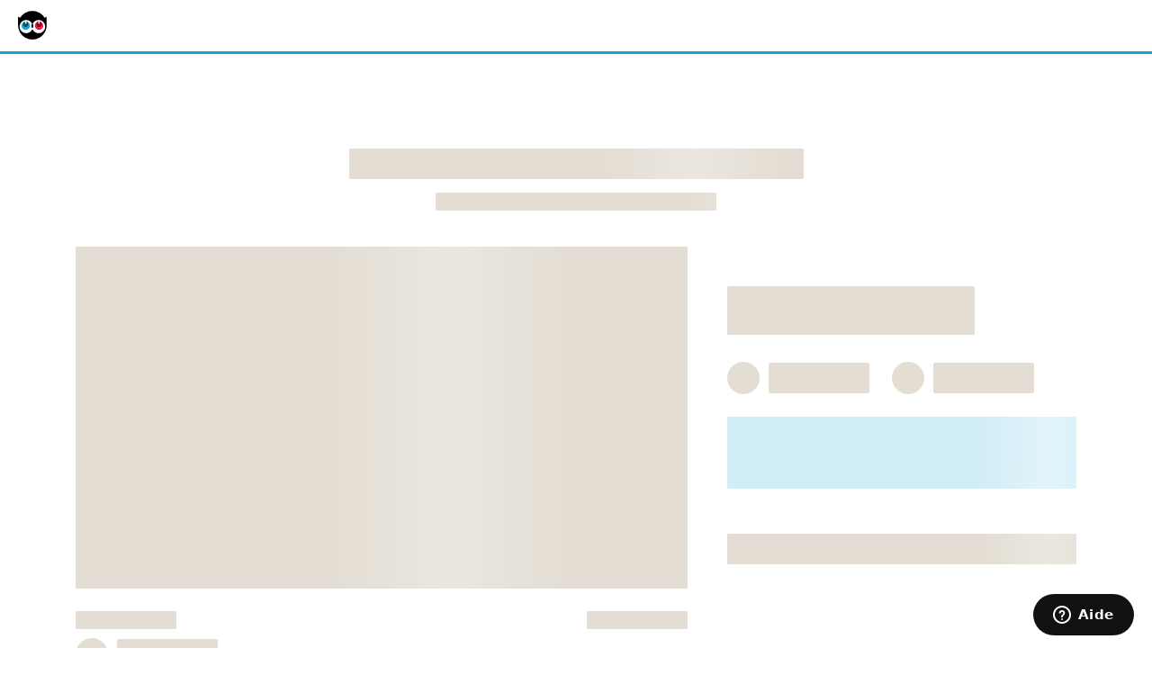

--- FILE ---
content_type: text/javascript; charset=utf-8
request_url: https://assets.ulule.com/site/build/js/modern.chunk.R4553JBK.js
body_size: 2806
content:
import{a as E,c as y}from"./modern.chunk.CKFICMBC.js";import{c as d}from"./modern.chunk.QX3L5KFC.js";var I=d(r=>{"use strict";E();y();var R=Symbol.for("react.transitional.element"),U=Symbol.for("react.portal"),x=Symbol.for("react.fragment"),D=Symbol.for("react.strict_mode"),b=Symbol.for("react.profiler"),q=Symbol.for("react.consumer"),z=Symbol.for("react.context"),G=Symbol.for("react.forward_ref"),K=Symbol.for("react.suspense"),B=Symbol.for("react.memo"),j=Symbol.for("react.lazy"),W=Symbol.for("react.activity"),w=Symbol.iterator;function Q(t){return t===null||typeof t!="object"?null:(t=w&&t[w]||t["@@iterator"],typeof t=="function"?t:null)}var H={isMounted:function(){return!1},enqueueForceUpdate:function(){},enqueueReplaceState:function(){},enqueueSetState:function(){}},P=Object.assign,N={};function _(t,e,u){this.props=t,this.context=e,this.refs=N,this.updater=u||H}_.prototype.isReactComponent={};_.prototype.setState=function(t,e){if(typeof t!="object"&&typeof t!="function"&&t!=null)throw Error("takes an object of state variables to update or a function which returns an object of state variables.");this.updater.enqueueSetState(this,t,e,"setState")};_.prototype.forceUpdate=function(t){this.updater.enqueueForceUpdate(this,t,"forceUpdate")};function $(){}$.prototype=_.prototype;function m(t,e,u){this.props=t,this.context=e,this.refs=N,this.updater=u||H}var C=m.prototype=new $;C.constructor=m;P(C,_.prototype);C.isPureReactComponent=!0;var g=Array.isArray;function T(){}var i={H:null,A:null,T:null,S:null},Y=Object.prototype.hasOwnProperty;function A(t,e,u){var n=u.ref;return{$$typeof:R,type:t,key:e,ref:n!==void 0?n:null,props:u}}function X(t,e){return A(t.type,e,t.props)}function S(t){return typeof t=="object"&&t!==null&&t.$$typeof===R}function Z(t){var e={"=":"=0",":":"=2"};return"$"+t.replace(/[=:]/g,function(u){return e[u]})}var h=/\/+/g;function v(t,e){return typeof t=="object"&&t!==null&&t.key!=null?Z(""+t.key):e.toString(36)}function J(t){switch(t.status){case"fulfilled":return t.value;case"rejected":throw t.reason;default:switch(typeof t.status=="string"?t.then(T,T):(t.status="pending",t.then(function(e){t.status==="pending"&&(t.status="fulfilled",t.value=e)},function(e){t.status==="pending"&&(t.status="rejected",t.reason=e)})),t.status){case"fulfilled":return t.value;case"rejected":throw t.reason}}throw t}function l(t,e,u,n,o){var s=typeof t;(s==="undefined"||s==="boolean")&&(t=null);var f=!1;if(t===null)f=!0;else switch(s){case"bigint":case"string":case"number":f=!0;break;case"object":switch(t.$$typeof){case R:case U:f=!0;break;case j:return f=t._init,l(f(t._payload),e,u,n,o)}}if(f)return o=o(t),f=n===""?"."+v(t,0):n,g(o)?(u="",f!=null&&(u=f.replace(h,"$&/")+"/"),l(o,e,u,"",function(L){return L})):o!=null&&(S(o)&&(o=X(o,u+(o.key==null||t&&t.key===o.key?"":(""+o.key).replace(h,"$&/")+"/")+f)),e.push(o)),1;f=0;var p=n===""?".":n+":";if(g(t))for(var c=0;c<t.length;c++)n=t[c],s=p+v(n,c),f+=l(n,e,u,s,o);else if(c=Q(t),typeof c=="function")for(t=c.call(t),c=0;!(n=t.next()).done;)n=n.value,s=p+v(n,c++),f+=l(n,e,u,s,o);else if(s==="object"){if(typeof t.then=="function")return l(J(t),e,u,n,o);throw e=String(t),Error("Objects are not valid as a React child (found: "+(e==="[object Object]"?"object with keys {"+Object.keys(t).join(", ")+"}":e)+"). If you meant to render a collection of children, use an array instead.")}return f}function a(t,e,u){if(t==null)return t;var n=[],o=0;return l(t,n,"","",function(s){return e.call(u,s,o++)}),n}function V(t){if(t._status===-1){var e=t._result;e=e(),e.then(function(u){(t._status===0||t._status===-1)&&(t._status=1,t._result=u)},function(u){(t._status===0||t._status===-1)&&(t._status=2,t._result=u)}),t._status===-1&&(t._status=0,t._result=e)}if(t._status===1)return t._result.default;throw t._result}var O=typeof reportError=="function"?reportError:function(t){if(typeof window=="object"&&typeof window.ErrorEvent=="function"){var e=new window.ErrorEvent("error",{bubbles:!0,cancelable:!0,message:typeof t=="object"&&t!==null&&typeof t.message=="string"?String(t.message):String(t),error:t});if(!window.dispatchEvent(e))return}else if(typeof process=="object"&&typeof process.emit=="function"){process.emit("uncaughtException",t);return}console.error(t)},F={map:a,forEach:function(t,e,u){a(t,function(){e.apply(this,arguments)},u)},count:function(t){var e=0;return a(t,function(){e++}),e},toArray:function(t){return a(t,function(e){return e})||[]},only:function(t){if(!S(t))throw Error("React.Children.only expected to receive a single React element child.");return t}};r.Activity=W;r.Children=F;r.Component=_;r.Fragment=x;r.Profiler=b;r.PureComponent=m;r.StrictMode=D;r.Suspense=K;r.__CLIENT_INTERNALS_DO_NOT_USE_OR_WARN_USERS_THEY_CANNOT_UPGRADE=i;r.__COMPILER_RUNTIME={__proto__:null,c:function(t){return i.H.useMemoCache(t)}};r.cache=function(t){return function(){return t.apply(null,arguments)}};r.cacheSignal=function(){return null};r.cloneElement=function(t,e,u){if(t==null)throw Error("The argument must be a React element, but you passed "+t+".");var n=P({},t.props),o=t.key;if(e!=null)for(s in e.key!==void 0&&(o=""+e.key),e)!Y.call(e,s)||s==="key"||s==="__self"||s==="__source"||s==="ref"&&e.ref===void 0||(n[s]=e[s]);var s=arguments.length-2;if(s===1)n.children=u;else if(1<s){for(var f=Array(s),p=0;p<s;p++)f[p]=arguments[p+2];n.children=f}return A(t.type,o,n)};r.createContext=function(t){return t={$$typeof:z,_currentValue:t,_currentValue2:t,_threadCount:0,Provider:null,Consumer:null},t.Provider=t,t.Consumer={$$typeof:q,_context:t},t};r.createElement=function(t,e,u){var n,o={},s=null;if(e!=null)for(n in e.key!==void 0&&(s=""+e.key),e)Y.call(e,n)&&n!=="key"&&n!=="__self"&&n!=="__source"&&(o[n]=e[n]);var f=arguments.length-2;if(f===1)o.children=u;else if(1<f){for(var p=Array(f),c=0;c<f;c++)p[c]=arguments[c+2];o.children=p}if(t&&t.defaultProps)for(n in f=t.defaultProps,f)o[n]===void 0&&(o[n]=f[n]);return A(t,s,o)};r.createRef=function(){return{current:null}};r.forwardRef=function(t){return{$$typeof:G,render:t}};r.isValidElement=S;r.lazy=function(t){return{$$typeof:j,_payload:{_status:-1,_result:t},_init:V}};r.memo=function(t,e){return{$$typeof:B,type:t,compare:e===void 0?null:e}};r.startTransition=function(t){var e=i.T,u={};i.T=u;try{var n=t(),o=i.S;o!==null&&o(u,n),typeof n=="object"&&n!==null&&typeof n.then=="function"&&n.then(T,O)}catch(s){O(s)}finally{e!==null&&u.types!==null&&(e.types=u.types),i.T=e}};r.unstable_useCacheRefresh=function(){return i.H.useCacheRefresh()};r.use=function(t){return i.H.use(t)};r.useActionState=function(t,e,u){return i.H.useActionState(t,e,u)};r.useCallback=function(t,e){return i.H.useCallback(t,e)};r.useContext=function(t){return i.H.useContext(t)};r.useDebugValue=function(){};r.useDeferredValue=function(t,e){return i.H.useDeferredValue(t,e)};r.useEffect=function(t,e){return i.H.useEffect(t,e)};r.useEffectEvent=function(t){return i.H.useEffectEvent(t)};r.useId=function(){return i.H.useId()};r.useImperativeHandle=function(t,e,u){return i.H.useImperativeHandle(t,e,u)};r.useInsertionEffect=function(t,e){return i.H.useInsertionEffect(t,e)};r.useLayoutEffect=function(t,e){return i.H.useLayoutEffect(t,e)};r.useMemo=function(t,e){return i.H.useMemo(t,e)};r.useOptimistic=function(t,e){return i.H.useOptimistic(t,e)};r.useReducer=function(t,e,u){return i.H.useReducer(t,e,u)};r.useRef=function(t){return i.H.useRef(t)};r.useState=function(t){return i.H.useState(t)};r.useSyncExternalStore=function(t,e,u){return i.H.useSyncExternalStore(t,e,u)};r.useTransition=function(){return i.H.useTransition()};r.version="19.2.3"});var tt=d((ut,M)=>{"use strict";E();y();M.exports=I()});export{tt as a};
/*! Bundled license information:

react/cjs/react.production.js:
  (**
   * @license React
   * react.production.js
   *
   * Copyright (c) Meta Platforms, Inc. and affiliates.
   *
   * This source code is licensed under the MIT license found in the
   * LICENSE file in the root directory of this source tree.
   *)
*/
//# sourceMappingURL=modern.chunk.R4553JBK.js.map


--- FILE ---
content_type: text/javascript; charset=utf-8
request_url: https://assets.ulule.com/site/build/js/modern.chunk.T5NXNGTH.js
body_size: 423
content:
import{b as l}from"./modern.chunk.P2S4AZ6N.js";import{a as h}from"./modern.chunk.R4553JBK.js";import{a,c as i}from"./modern.chunk.CKFICMBC.js";import{f as P}from"./modern.chunk.QX3L5KFC.js";a();i();a();i();var n=P(h());a();i();function d(t,s){switch(s.type){case"create":{let{context:o}=s.message;return{...t,[o]:{...s.message,deleted:!1,timeOpen:s.message.timeOpen??5e3}}}case"soft-delete":{let o=s.context;if(o!==void 0&&t&&t[o])return{...t,[o]:{...t[o],deleted:!0}};break}case"clear":{let o=s.context;if(o!==void 0){if(t&&t[o]){let{[o]:p,...c}=t;return c}break}else return{}}default:return t}return t}var f=n.createContext(void 0);function k({children:t}){let[s,o]=n.useReducer(d,{}),p={state:s,dispatch:o};return n.createElement(f.Provider,{value:p},t)}function m(){let t=n.useContext(f);if(t===void 0)throw new Error("useMessagesContext must be used within a messagesProvider");return t}function D(t=[]){let{dispatch:s,state:o}=m(),p=t.map(e=>o[e]).filter(e=>e!==void 0);function c(e){r({level:"alert",...e})}function g(e){s({type:"clear",context:e})}function y(e){r({level:"success",...e})}function r(e){s({type:"create",message:e})}function v(e){r({level:"error",...e})}function x(e){r({level:"info",...e})}function M(e){r({message:l("Oops, an internal error has occurred... Please retry!"),level:"error",...e})}function A(e){r({level:"notification",...e})}function C(e){s({type:"soft-delete",context:e})}return{alert:c,clear:g,confirm:y,create:r,error:v,inform:x,internalError:M,messages:p,notification:A,softDelete:C}}export{k as a,D as b};
//# sourceMappingURL=modern.chunk.T5NXNGTH.js.map


--- FILE ---
content_type: text/javascript; charset=utf-8
request_url: https://assets.ulule.com/site/build/js/modern.chunk.R6TJKYO3.js
body_size: 56458
content:
import{b as xy}from"./modern.chunk.T5DW2MRO.js";import{a as Vy}from"./modern.chunk.R4553JBK.js";import{a as Aa,c as Ta}from"./modern.chunk.CKFICMBC.js";import{c as un}from"./modern.chunk.QX3L5KFC.js";var Oi=un(J=>{"use strict";Aa();Ta();function Cf(l,a){var t=l.length;l.push(a);l:for(;0<t;){var u=t-1>>>1,n=l[u];if(0<nn(n,a))l[u]=a,l[t]=n,t=u;else break l}}function Ll(l){return l.length===0?null:l[0]}function en(l){if(l.length===0)return null;var a=l[0],t=l.pop();if(t!==a){l[0]=t;l:for(var u=0,n=l.length,f=n>>>1;u<f;){var e=2*(u+1)-1,c=l[e],i=e+1,m=l[i];if(0>nn(c,t))i<n&&0>nn(m,c)?(l[u]=m,l[i]=t,u=i):(l[u]=c,l[e]=t,u=e);else if(i<n&&0>nn(m,t))l[u]=m,l[i]=t,u=i;else break l}}return a}function nn(l,a){var t=l.sortIndex-a.sortIndex;return t!==0?t:l.id-a.id}J.unstable_now=void 0;typeof performance=="object"&&typeof performance.now=="function"?(di=performance,J.unstable_now=function(){return di.now()}):(Xf=Date,Si=Xf.now(),J.unstable_now=function(){return Xf.now()-Si});var di,Xf,Si,Il=[],Ea=[],py=1,Bl=null,ml=3,Rf=!1,uu=!1,nu=!1,Vf=!1,zi=typeof setTimeout=="function"?setTimeout:null,Ai=typeof clearTimeout=="function"?clearTimeout:null,gi=typeof setImmediate<"u"?setImmediate:null;function fn(l){for(var a=Ll(Ea);a!==null;){if(a.callback===null)en(Ea);else if(a.startTime<=l)en(Ea),a.sortIndex=a.expirationTime,Cf(Il,a);else break;a=Ll(Ea)}}function xf(l){if(nu=!1,fn(l),!uu)if(Ll(Il)!==null)uu=!0,St||(St=!0,dt());else{var a=Ll(Ea);a!==null&&pf(xf,a.startTime-l)}}var St=!1,fu=-1,Ti=5,Ei=-1;function Mi(){return Vf?!0:!(J.unstable_now()-Ei<Ti)}function Gf(){if(Vf=!1,St){var l=J.unstable_now();Ei=l;var a=!0;try{l:{uu=!1,nu&&(nu=!1,Ai(fu),fu=-1),Rf=!0;var t=ml;try{a:{for(fn(l),Bl=Ll(Il);Bl!==null&&!(Bl.expirationTime>l&&Mi());){var u=Bl.callback;if(typeof u=="function"){Bl.callback=null,ml=Bl.priorityLevel;var n=u(Bl.expirationTime<=l);if(l=J.unstable_now(),typeof n=="function"){Bl.callback=n,fn(l),a=!0;break a}Bl===Ll(Il)&&en(Il),fn(l)}else en(Il);Bl=Ll(Il)}if(Bl!==null)a=!0;else{var f=Ll(Ea);f!==null&&pf(xf,f.startTime-l),a=!1}}break l}finally{Bl=null,ml=t,Rf=!1}a=void 0}}finally{a?dt():St=!1}}}var dt;typeof gi=="function"?dt=function(){gi(Gf)}:typeof MessageChannel<"u"?(Zf=new MessageChannel,bi=Zf.port2,Zf.port1.onmessage=Gf,dt=function(){bi.postMessage(null)}):dt=function(){zi(Gf,0)};var Zf,bi;function pf(l,a){fu=zi(function(){l(J.unstable_now())},a)}J.unstable_IdlePriority=5;J.unstable_ImmediatePriority=1;J.unstable_LowPriority=4;J.unstable_NormalPriority=3;J.unstable_Profiling=null;J.unstable_UserBlockingPriority=2;J.unstable_cancelCallback=function(l){l.callback=null};J.unstable_forceFrameRate=function(l){0>l||125<l?console.error("forceFrameRate takes a positive int between 0 and 125, forcing frame rates higher than 125 fps is not supported"):Ti=0<l?Math.floor(1e3/l):5};J.unstable_getCurrentPriorityLevel=function(){return ml};J.unstable_next=function(l){switch(ml){case 1:case 2:case 3:var a=3;break;default:a=ml}var t=ml;ml=a;try{return l()}finally{ml=t}};J.unstable_requestPaint=function(){Vf=!0};J.unstable_runWithPriority=function(l,a){switch(l){case 1:case 2:case 3:case 4:case 5:break;default:l=3}var t=ml;ml=l;try{return a()}finally{ml=t}};J.unstable_scheduleCallback=function(l,a,t){var u=J.unstable_now();switch(typeof t=="object"&&t!==null?(t=t.delay,t=typeof t=="number"&&0<t?u+t:u):t=u,l){case 1:var n=-1;break;case 2:n=250;break;case 5:n=1073741823;break;case 4:n=1e4;break;default:n=5e3}return n=t+n,l={id:py++,callback:a,priorityLevel:l,startTime:t,expirationTime:n,sortIndex:-1},t>u?(l.sortIndex=t,Cf(Ea,l),Ll(Il)===null&&l===Ll(Ea)&&(nu?(Ai(fu),fu=-1):nu=!0,pf(xf,t-u))):(l.sortIndex=n,Cf(Il,l),uu||Rf||(uu=!0,St||(St=!0,dt()))),l};J.unstable_shouldYield=Mi;J.unstable_wrapCallback=function(l){var a=ml;return function(){var t=ml;ml=a;try{return l.apply(this,arguments)}finally{ml=t}}}});var Ui=un((Ad,Di)=>{"use strict";Aa();Ta();Di.exports=Oi()});var Zy=un(Qf=>{"use strict";Aa();Ta();var tl=Ui(),k0=Vy(),Ky=xy();function A(l){var a="https://react.dev/errors/"+l;if(1<arguments.length){a+="?args[]="+encodeURIComponent(arguments[1]);for(var t=2;t<arguments.length;t++)a+="&args[]="+encodeURIComponent(arguments[t])}return"Minified React error #"+l+"; visit "+a+" for the full message or use the non-minified dev environment for full errors and additional helpful warnings."}function I0(l){return!(!l||l.nodeType!==1&&l.nodeType!==9&&l.nodeType!==11)}function Ju(l){var a=l,t=l;if(l.alternate)for(;a.return;)a=a.return;else{l=a;do a=l,(a.flags&4098)!==0&&(t=a.return),l=a.return;while(l)}return a.tag===3?t:null}function r0(l){if(l.tag===13){var a=l.memoizedState;if(a===null&&(l=l.alternate,l!==null&&(a=l.memoizedState)),a!==null)return a.dehydrated}return null}function P0(l){if(l.tag===31){var a=l.memoizedState;if(a===null&&(l=l.alternate,l!==null&&(a=l.memoizedState)),a!==null)return a.dehydrated}return null}function si(l){if(Ju(l)!==l)throw Error(A(188))}function Ly(l){var a=l.alternate;if(!a){if(a=Ju(l),a===null)throw Error(A(188));return a!==l?null:l}for(var t=l,u=a;;){var n=t.return;if(n===null)break;var f=n.alternate;if(f===null){if(u=n.return,u!==null){t=u;continue}break}if(n.child===f.child){for(f=n.child;f;){if(f===t)return si(n),l;if(f===u)return si(n),a;f=f.sibling}throw Error(A(188))}if(t.return!==u.return)t=n,u=f;else{for(var e=!1,c=n.child;c;){if(c===t){e=!0,t=n,u=f;break}if(c===u){e=!0,u=n,t=f;break}c=c.sibling}if(!e){for(c=f.child;c;){if(c===t){e=!0,t=f,u=n;break}if(c===u){e=!0,u=f,t=n;break}c=c.sibling}if(!e)throw Error(A(189))}}if(t.alternate!==u)throw Error(A(190))}if(t.tag!==3)throw Error(A(188));return t.stateNode.current===t?l:a}function l1(l){var a=l.tag;if(a===5||a===26||a===27||a===6)return l;for(l=l.child;l!==null;){if(a=l1(l),a!==null)return a;l=l.sibling}return null}var L=Object.assign,Jy=Symbol.for("react.element"),cn=Symbol.for("react.transitional.element"),du=Symbol.for("react.portal"),Et=Symbol.for("react.fragment"),a1=Symbol.for("react.strict_mode"),Oe=Symbol.for("react.profiler"),t1=Symbol.for("react.consumer"),fa=Symbol.for("react.context"),zc=Symbol.for("react.forward_ref"),De=Symbol.for("react.suspense"),Ue=Symbol.for("react.suspense_list"),Ac=Symbol.for("react.memo"),Ma=Symbol.for("react.lazy"),se=Symbol.for("react.activity"),Wy=Symbol.for("react.memo_cache_sentinel"),oi=Symbol.iterator;function eu(l){return l===null||typeof l!="object"?null:(l=oi&&l[oi]||l["@@iterator"],typeof l=="function"?l:null)}var wy=Symbol.for("react.client.reference");function oe(l){if(l==null)return null;if(typeof l=="function")return l.$$typeof===wy?null:l.displayName||l.name||null;if(typeof l=="string")return l;switch(l){case Et:return"Fragment";case Oe:return"Profiler";case a1:return"StrictMode";case De:return"Suspense";case Ue:return"SuspenseList";case se:return"Activity"}if(typeof l=="object")switch(l.$$typeof){case du:return"Portal";case fa:return l.displayName||"Context";case t1:return(l._context.displayName||"Context")+".Consumer";case zc:var a=l.render;return l=l.displayName,l||(l=a.displayName||a.name||"",l=l!==""?"ForwardRef("+l+")":"ForwardRef"),l;case Ac:return a=l.displayName||null,a!==null?a:oe(l.type)||"Memo";case Ma:a=l._payload,l=l._init;try{return oe(l(a))}catch{}}return null}var Su=Array.isArray,D=k0.__CLIENT_INTERNALS_DO_NOT_USE_OR_WARN_USERS_THEY_CANNOT_UPGRADE,X=Ky.__DOM_INTERNALS_DO_NOT_USE_OR_WARN_USERS_THEY_CANNOT_UPGRADE,ra={pending:!1,data:null,method:null,action:null},He=[],Mt=-1;function $l(l){return{current:l}}function fl(l){0>Mt||(l.current=He[Mt],He[Mt]=null,Mt--)}function x(l,a){Mt++,He[Mt]=l.current,l.current=a}var Fl=$l(null),qu=$l(null),Ya=$l(null),xn=$l(null);function pn(l,a){switch(x(Ya,a),x(qu,l),x(Fl,null),a.nodeType){case 9:case 11:l=(l=a.documentElement)&&(l=l.namespaceURI)?Q0(l):0;break;default:if(l=a.tagName,a=a.namespaceURI)a=Q0(a),l=Oy(a,l);else switch(l){case"svg":l=1;break;case"math":l=2;break;default:l=0}}fl(Fl),x(Fl,l)}function jt(){fl(Fl),fl(qu),fl(Ya)}function _e(l){l.memoizedState!==null&&x(xn,l);var a=Fl.current,t=Oy(a,l.type);a!==t&&(x(qu,l),x(Fl,t))}function Kn(l){qu.current===l&&(fl(Fl),fl(qu)),xn.current===l&&(fl(xn),pu._currentValue=ra)}var Kf,Hi;function Fa(l){if(Kf===void 0)try{throw Error()}catch(t){var a=t.stack.trim().match(/\n( *(at )?)/);Kf=a&&a[1]||"",Hi=-1<t.stack.indexOf(`
    at`)?" (<anonymous>)":-1<t.stack.indexOf("@")?"@unknown:0:0":""}return`
`+Kf+l+Hi}var Lf=!1;function Jf(l,a){if(!l||Lf)return"";Lf=!0;var t=Error.prepareStackTrace;Error.prepareStackTrace=void 0;try{var u={DetermineComponentFrameRoot:function(){try{if(a){var z=function(){throw Error()};if(Object.defineProperty(z.prototype,"props",{set:function(){throw Error()}}),typeof Reflect=="object"&&Reflect.construct){try{Reflect.construct(z,[])}catch(S){var d=S}Reflect.construct(l,[],z)}else{try{z.call()}catch(S){d=S}l.call(z.prototype)}}else{try{throw Error()}catch(S){d=S}(z=l())&&typeof z.catch=="function"&&z.catch(function(){})}}catch(S){if(S&&d&&typeof S.stack=="string")return[S.stack,d.stack]}return[null,null]}};u.DetermineComponentFrameRoot.displayName="DetermineComponentFrameRoot";var n=Object.getOwnPropertyDescriptor(u.DetermineComponentFrameRoot,"name");n&&n.configurable&&Object.defineProperty(u.DetermineComponentFrameRoot,"name",{value:"DetermineComponentFrameRoot"});var f=u.DetermineComponentFrameRoot(),e=f[0],c=f[1];if(e&&c){var i=e.split(`
`),m=c.split(`
`);for(n=u=0;u<i.length&&!i[u].includes("DetermineComponentFrameRoot");)u++;for(;n<m.length&&!m[n].includes("DetermineComponentFrameRoot");)n++;if(u===i.length||n===m.length)for(u=i.length-1,n=m.length-1;1<=u&&0<=n&&i[u]!==m[n];)n--;for(;1<=u&&0<=n;u--,n--)if(i[u]!==m[n]){if(u!==1||n!==1)do if(u--,n--,0>n||i[u]!==m[n]){var g=`
`+i[u].replace(" at new "," at ");return l.displayName&&g.includes("<anonymous>")&&(g=g.replace("<anonymous>",l.displayName)),g}while(1<=u&&0<=n);break}}}finally{Lf=!1,Error.prepareStackTrace=t}return(t=l?l.displayName||l.name:"")?Fa(t):""}function Fy(l,a){switch(l.tag){case 26:case 27:case 5:return Fa(l.type);case 16:return Fa("Lazy");case 13:return l.child!==a&&a!==null?Fa("Suspense Fallback"):Fa("Suspense");case 19:return Fa("SuspenseList");case 0:case 15:return Jf(l.type,!1);case 11:return Jf(l.type.render,!1);case 1:return Jf(l.type,!0);case 31:return Fa("Activity");default:return""}}function _i(l){try{var a="",t=null;do a+=Fy(l,t),t=l,l=l.return;while(l);return a}catch(u){return`
Error generating stack: `+u.message+`
`+u.stack}}var Ne=Object.prototype.hasOwnProperty,Tc=tl.unstable_scheduleCallback,Wf=tl.unstable_cancelCallback,$y=tl.unstable_shouldYield,ky=tl.unstable_requestPaint,Ul=tl.unstable_now,Iy=tl.unstable_getCurrentPriorityLevel,u1=tl.unstable_ImmediatePriority,n1=tl.unstable_UserBlockingPriority,Ln=tl.unstable_NormalPriority,ry=tl.unstable_LowPriority,f1=tl.unstable_IdlePriority,Py=tl.log,lm=tl.unstable_setDisableYieldValue,Wu=null,sl=null;function Ha(l){if(typeof Py=="function"&&lm(l),sl&&typeof sl.setStrictMode=="function")try{sl.setStrictMode(Wu,l)}catch{}}var ol=Math.clz32?Math.clz32:um,am=Math.log,tm=Math.LN2;function um(l){return l>>>=0,l===0?32:31-(am(l)/tm|0)|0}var vn=256,yn=262144,mn=4194304;function $a(l){var a=l&42;if(a!==0)return a;switch(l&-l){case 1:return 1;case 2:return 2;case 4:return 4;case 8:return 8;case 16:return 16;case 32:return 32;case 64:return 64;case 128:return 128;case 256:case 512:case 1024:case 2048:case 4096:case 8192:case 16384:case 32768:case 65536:case 131072:return l&261888;case 262144:case 524288:case 1048576:case 2097152:return l&3932160;case 4194304:case 8388608:case 16777216:case 33554432:return l&62914560;case 67108864:return 67108864;case 134217728:return 134217728;case 268435456:return 268435456;case 536870912:return 536870912;case 1073741824:return 0;default:return l}}function zf(l,a,t){var u=l.pendingLanes;if(u===0)return 0;var n=0,f=l.suspendedLanes,e=l.pingedLanes;l=l.warmLanes;var c=u&134217727;return c!==0?(u=c&~f,u!==0?n=$a(u):(e&=c,e!==0?n=$a(e):t||(t=c&~l,t!==0&&(n=$a(t))))):(c=u&~f,c!==0?n=$a(c):e!==0?n=$a(e):t||(t=u&~l,t!==0&&(n=$a(t)))),n===0?0:a!==0&&a!==n&&(a&f)===0&&(f=n&-n,t=a&-a,f>=t||f===32&&(t&4194048)!==0)?a:n}function wu(l,a){return(l.pendingLanes&~(l.suspendedLanes&~l.pingedLanes)&a)===0}function nm(l,a){switch(l){case 1:case 2:case 4:case 8:case 64:return a+250;case 16:case 32:case 128:case 256:case 512:case 1024:case 2048:case 4096:case 8192:case 16384:case 32768:case 65536:case 131072:case 262144:case 524288:case 1048576:case 2097152:return a+5e3;case 4194304:case 8388608:case 16777216:case 33554432:return-1;case 67108864:case 134217728:case 268435456:case 536870912:case 1073741824:return-1;default:return-1}}function e1(){var l=mn;return mn<<=1,(mn&62914560)===0&&(mn=4194304),l}function wf(l){for(var a=[],t=0;31>t;t++)a.push(l);return a}function Fu(l,a){l.pendingLanes|=a,a!==268435456&&(l.suspendedLanes=0,l.pingedLanes=0,l.warmLanes=0)}function fm(l,a,t,u,n,f){var e=l.pendingLanes;l.pendingLanes=t,l.suspendedLanes=0,l.pingedLanes=0,l.warmLanes=0,l.expiredLanes&=t,l.entangledLanes&=t,l.errorRecoveryDisabledLanes&=t,l.shellSuspendCounter=0;var c=l.entanglements,i=l.expirationTimes,m=l.hiddenUpdates;for(t=e&~t;0<t;){var g=31-ol(t),z=1<<g;c[g]=0,i[g]=-1;var d=m[g];if(d!==null)for(m[g]=null,g=0;g<d.length;g++){var S=d[g];S!==null&&(S.lane&=-536870913)}t&=~z}u!==0&&c1(l,u,0),f!==0&&n===0&&l.tag!==0&&(l.suspendedLanes|=f&~(e&~a))}function c1(l,a,t){l.pendingLanes|=a,l.suspendedLanes&=~a;var u=31-ol(a);l.entangledLanes|=a,l.entanglements[u]=l.entanglements[u]|1073741824|t&261930}function i1(l,a){var t=l.entangledLanes|=a;for(l=l.entanglements;t;){var u=31-ol(t),n=1<<u;n&a|l[u]&a&&(l[u]|=a),t&=~n}}function v1(l,a){var t=a&-a;return t=(t&42)!==0?1:Ec(t),(t&(l.suspendedLanes|a))!==0?0:t}function Ec(l){switch(l){case 2:l=1;break;case 8:l=4;break;case 32:l=16;break;case 256:case 512:case 1024:case 2048:case 4096:case 8192:case 16384:case 32768:case 65536:case 131072:case 262144:case 524288:case 1048576:case 2097152:case 4194304:case 8388608:case 16777216:case 33554432:l=128;break;case 268435456:l=134217728;break;default:l=0}return l}function Mc(l){return l&=-l,2<l?8<l?(l&134217727)!==0?32:268435456:8:2}function y1(){var l=X.p;return l!==0?l:(l=window.event,l===void 0?32:Qy(l.type))}function Ni(l,a){var t=X.p;try{return X.p=l,a()}finally{X.p=t}}var Ja=Math.random().toString(36).slice(2),cl="__reactFiber$"+Ja,Al="__reactProps$"+Ja,kt="__reactContainer$"+Ja,Be="__reactEvents$"+Ja,em="__reactListeners$"+Ja,cm="__reactHandles$"+Ja,Bi="__reactResources$"+Ja,$u="__reactMarker$"+Ja;function Oc(l){delete l[cl],delete l[Al],delete l[Be],delete l[em],delete l[cm]}function Ot(l){var a=l[cl];if(a)return a;for(var t=l.parentNode;t;){if(a=t[kt]||t[cl]){if(t=a.alternate,a.child!==null||t!==null&&t.child!==null)for(l=R0(l);l!==null;){if(t=l[cl])return t;l=R0(l)}return a}l=t,t=l.parentNode}return null}function It(l){if(l=l[cl]||l[kt]){var a=l.tag;if(a===5||a===6||a===13||a===31||a===26||a===27||a===3)return l}return null}function gu(l){var a=l.tag;if(a===5||a===26||a===27||a===6)return l.stateNode;throw Error(A(33))}function Yt(l){var a=l[Bi];return a||(a=l[Bi]={hoistableStyles:new Map,hoistableScripts:new Map}),a}function nl(l){l[$u]=!0}var m1=new Set,h1={};function it(l,a){Vt(l,a),Vt(l+"Capture",a)}function Vt(l,a){for(h1[l]=a,l=0;l<a.length;l++)m1.add(a[l])}var im=RegExp("^[:A-Z_a-z\\u00C0-\\u00D6\\u00D8-\\u00F6\\u00F8-\\u02FF\\u0370-\\u037D\\u037F-\\u1FFF\\u200C-\\u200D\\u2070-\\u218F\\u2C00-\\u2FEF\\u3001-\\uD7FF\\uF900-\\uFDCF\\uFDF0-\\uFFFD][:A-Z_a-z\\u00C0-\\u00D6\\u00D8-\\u00F6\\u00F8-\\u02FF\\u0370-\\u037D\\u037F-\\u1FFF\\u200C-\\u200D\\u2070-\\u218F\\u2C00-\\u2FEF\\u3001-\\uD7FF\\uF900-\\uFDCF\\uFDF0-\\uFFFD\\-.0-9\\u00B7\\u0300-\\u036F\\u203F-\\u2040]*$"),qi={},Yi={};function vm(l){return Ne.call(Yi,l)?!0:Ne.call(qi,l)?!1:im.test(l)?Yi[l]=!0:(qi[l]=!0,!1)}function on(l,a,t){if(vm(a))if(t===null)l.removeAttribute(a);else{switch(typeof t){case"undefined":case"function":case"symbol":l.removeAttribute(a);return;case"boolean":var u=a.toLowerCase().slice(0,5);if(u!=="data-"&&u!=="aria-"){l.removeAttribute(a);return}}l.setAttribute(a,""+t)}}function hn(l,a,t){if(t===null)l.removeAttribute(a);else{switch(typeof t){case"undefined":case"function":case"symbol":case"boolean":l.removeAttribute(a);return}l.setAttribute(a,""+t)}}function rl(l,a,t,u){if(u===null)l.removeAttribute(t);else{switch(typeof u){case"undefined":case"function":case"symbol":case"boolean":l.removeAttribute(t);return}l.setAttributeNS(a,t,""+u)}}function Yl(l){switch(typeof l){case"bigint":case"boolean":case"number":case"string":case"undefined":return l;case"object":return l;default:return""}}function d1(l){var a=l.type;return(l=l.nodeName)&&l.toLowerCase()==="input"&&(a==="checkbox"||a==="radio")}function ym(l,a,t){var u=Object.getOwnPropertyDescriptor(l.constructor.prototype,a);if(!l.hasOwnProperty(a)&&typeof u<"u"&&typeof u.get=="function"&&typeof u.set=="function"){var n=u.get,f=u.set;return Object.defineProperty(l,a,{configurable:!0,get:function(){return n.call(this)},set:function(e){t=""+e,f.call(this,e)}}),Object.defineProperty(l,a,{enumerable:u.enumerable}),{getValue:function(){return t},setValue:function(e){t=""+e},stopTracking:function(){l._valueTracker=null,delete l[a]}}}}function qe(l){if(!l._valueTracker){var a=d1(l)?"checked":"value";l._valueTracker=ym(l,a,""+l[a])}}function S1(l){if(!l)return!1;var a=l._valueTracker;if(!a)return!0;var t=a.getValue(),u="";return l&&(u=d1(l)?l.checked?"true":"false":l.value),l=u,l!==t?(a.setValue(l),!0):!1}function Jn(l){if(l=l||(typeof document<"u"?document:void 0),typeof l>"u")return null;try{return l.activeElement||l.body}catch{return l.body}}var mm=/[\n"\\]/g;function Gl(l){return l.replace(mm,function(a){return"\\"+a.charCodeAt(0).toString(16)+" "})}function Ye(l,a,t,u,n,f,e,c){l.name="",e!=null&&typeof e!="function"&&typeof e!="symbol"&&typeof e!="boolean"?l.type=e:l.removeAttribute("type"),a!=null?e==="number"?(a===0&&l.value===""||l.value!=a)&&(l.value=""+Yl(a)):l.value!==""+Yl(a)&&(l.value=""+Yl(a)):e!=="submit"&&e!=="reset"||l.removeAttribute("value"),a!=null?Qe(l,e,Yl(a)):t!=null?Qe(l,e,Yl(t)):u!=null&&l.removeAttribute("value"),n==null&&f!=null&&(l.defaultChecked=!!f),n!=null&&(l.checked=n&&typeof n!="function"&&typeof n!="symbol"),c!=null&&typeof c!="function"&&typeof c!="symbol"&&typeof c!="boolean"?l.name=""+Yl(c):l.removeAttribute("name")}function g1(l,a,t,u,n,f,e,c){if(f!=null&&typeof f!="function"&&typeof f!="symbol"&&typeof f!="boolean"&&(l.type=f),a!=null||t!=null){if(!(f!=="submit"&&f!=="reset"||a!=null)){qe(l);return}t=t!=null?""+Yl(t):"",a=a!=null?""+Yl(a):t,c||a===l.value||(l.value=a),l.defaultValue=a}u=u??n,u=typeof u!="function"&&typeof u!="symbol"&&!!u,l.checked=c?l.checked:!!u,l.defaultChecked=!!u,e!=null&&typeof e!="function"&&typeof e!="symbol"&&typeof e!="boolean"&&(l.name=e),qe(l)}function Qe(l,a,t){a==="number"&&Jn(l.ownerDocument)===l||l.defaultValue===""+t||(l.defaultValue=""+t)}function Qt(l,a,t,u){if(l=l.options,a){a={};for(var n=0;n<t.length;n++)a["$"+t[n]]=!0;for(t=0;t<l.length;t++)n=a.hasOwnProperty("$"+l[t].value),l[t].selected!==n&&(l[t].selected=n),n&&u&&(l[t].defaultSelected=!0)}else{for(t=""+Yl(t),a=null,n=0;n<l.length;n++){if(l[n].value===t){l[n].selected=!0,u&&(l[n].defaultSelected=!0);return}a!==null||l[n].disabled||(a=l[n])}a!==null&&(a.selected=!0)}}function b1(l,a,t){if(a!=null&&(a=""+Yl(a),a!==l.value&&(l.value=a),t==null)){l.defaultValue!==a&&(l.defaultValue=a);return}l.defaultValue=t!=null?""+Yl(t):""}function z1(l,a,t,u){if(a==null){if(u!=null){if(t!=null)throw Error(A(92));if(Su(u)){if(1<u.length)throw Error(A(93));u=u[0]}t=u}t==null&&(t=""),a=t}t=Yl(a),l.defaultValue=t,u=l.textContent,u===t&&u!==""&&u!==null&&(l.value=u),qe(l)}function xt(l,a){if(a){var t=l.firstChild;if(t&&t===l.lastChild&&t.nodeType===3){t.nodeValue=a;return}}l.textContent=a}var hm=new Set("animationIterationCount aspectRatio borderImageOutset borderImageSlice borderImageWidth boxFlex boxFlexGroup boxOrdinalGroup columnCount columns flex flexGrow flexPositive flexShrink flexNegative flexOrder gridArea gridRow gridRowEnd gridRowSpan gridRowStart gridColumn gridColumnEnd gridColumnSpan gridColumnStart fontWeight lineClamp lineHeight opacity order orphans scale tabSize widows zIndex zoom fillOpacity floodOpacity stopOpacity strokeDasharray strokeDashoffset strokeMiterlimit strokeOpacity strokeWidth MozAnimationIterationCount MozBoxFlex MozBoxFlexGroup MozLineClamp msAnimationIterationCount msFlex msZoom msFlexGrow msFlexNegative msFlexOrder msFlexPositive msFlexShrink msGridColumn msGridColumnSpan msGridRow msGridRowSpan WebkitAnimationIterationCount WebkitBoxFlex WebKitBoxFlexGroup WebkitBoxOrdinalGroup WebkitColumnCount WebkitColumns WebkitFlex WebkitFlexGrow WebkitFlexPositive WebkitFlexShrink WebkitLineClamp".split(" "));function Qi(l,a,t){var u=a.indexOf("--")===0;t==null||typeof t=="boolean"||t===""?u?l.setProperty(a,""):a==="float"?l.cssFloat="":l[a]="":u?l.setProperty(a,t):typeof t!="number"||t===0||hm.has(a)?a==="float"?l.cssFloat=t:l[a]=(""+t).trim():l[a]=t+"px"}function A1(l,a,t){if(a!=null&&typeof a!="object")throw Error(A(62));if(l=l.style,t!=null){for(var u in t)!t.hasOwnProperty(u)||a!=null&&a.hasOwnProperty(u)||(u.indexOf("--")===0?l.setProperty(u,""):u==="float"?l.cssFloat="":l[u]="");for(var n in a)u=a[n],a.hasOwnProperty(n)&&t[n]!==u&&Qi(l,n,u)}else for(var f in a)a.hasOwnProperty(f)&&Qi(l,f,a[f])}function Dc(l){if(l.indexOf("-")===-1)return!1;switch(l){case"annotation-xml":case"color-profile":case"font-face":case"font-face-src":case"font-face-uri":case"font-face-format":case"font-face-name":case"missing-glyph":return!1;default:return!0}}var dm=new Map([["acceptCharset","accept-charset"],["htmlFor","for"],["httpEquiv","http-equiv"],["crossOrigin","crossorigin"],["accentHeight","accent-height"],["alignmentBaseline","alignment-baseline"],["arabicForm","arabic-form"],["baselineShift","baseline-shift"],["capHeight","cap-height"],["clipPath","clip-path"],["clipRule","clip-rule"],["colorInterpolation","color-interpolation"],["colorInterpolationFilters","color-interpolation-filters"],["colorProfile","color-profile"],["colorRendering","color-rendering"],["dominantBaseline","dominant-baseline"],["enableBackground","enable-background"],["fillOpacity","fill-opacity"],["fillRule","fill-rule"],["floodColor","flood-color"],["floodOpacity","flood-opacity"],["fontFamily","font-family"],["fontSize","font-size"],["fontSizeAdjust","font-size-adjust"],["fontStretch","font-stretch"],["fontStyle","font-style"],["fontVariant","font-variant"],["fontWeight","font-weight"],["glyphName","glyph-name"],["glyphOrientationHorizontal","glyph-orientation-horizontal"],["glyphOrientationVertical","glyph-orientation-vertical"],["horizAdvX","horiz-adv-x"],["horizOriginX","horiz-origin-x"],["imageRendering","image-rendering"],["letterSpacing","letter-spacing"],["lightingColor","lighting-color"],["markerEnd","marker-end"],["markerMid","marker-mid"],["markerStart","marker-start"],["overlinePosition","overline-position"],["overlineThickness","overline-thickness"],["paintOrder","paint-order"],["panose-1","panose-1"],["pointerEvents","pointer-events"],["renderingIntent","rendering-intent"],["shapeRendering","shape-rendering"],["stopColor","stop-color"],["stopOpacity","stop-opacity"],["strikethroughPosition","strikethrough-position"],["strikethroughThickness","strikethrough-thickness"],["strokeDasharray","stroke-dasharray"],["strokeDashoffset","stroke-dashoffset"],["strokeLinecap","stroke-linecap"],["strokeLinejoin","stroke-linejoin"],["strokeMiterlimit","stroke-miterlimit"],["strokeOpacity","stroke-opacity"],["strokeWidth","stroke-width"],["textAnchor","text-anchor"],["textDecoration","text-decoration"],["textRendering","text-rendering"],["transformOrigin","transform-origin"],["underlinePosition","underline-position"],["underlineThickness","underline-thickness"],["unicodeBidi","unicode-bidi"],["unicodeRange","unicode-range"],["unitsPerEm","units-per-em"],["vAlphabetic","v-alphabetic"],["vHanging","v-hanging"],["vIdeographic","v-ideographic"],["vMathematical","v-mathematical"],["vectorEffect","vector-effect"],["vertAdvY","vert-adv-y"],["vertOriginX","vert-origin-x"],["vertOriginY","vert-origin-y"],["wordSpacing","word-spacing"],["writingMode","writing-mode"],["xmlnsXlink","xmlns:xlink"],["xHeight","x-height"]]),Sm=/^[\u0000-\u001F ]*j[\r\n\t]*a[\r\n\t]*v[\r\n\t]*a[\r\n\t]*s[\r\n\t]*c[\r\n\t]*r[\r\n\t]*i[\r\n\t]*p[\r\n\t]*t[\r\n\t]*:/i;function Hn(l){return Sm.test(""+l)?"javascript:throw new Error('React has blocked a javascript: URL as a security precaution.')":l}function ea(){}var Xe=null;function Uc(l){return l=l.target||l.srcElement||window,l.correspondingUseElement&&(l=l.correspondingUseElement),l.nodeType===3?l.parentNode:l}var Dt=null,Xt=null;function Xi(l){var a=It(l);if(a&&(l=a.stateNode)){var t=l[Al]||null;l:switch(l=a.stateNode,a.type){case"input":if(Ye(l,t.value,t.defaultValue,t.defaultValue,t.checked,t.defaultChecked,t.type,t.name),a=t.name,t.type==="radio"&&a!=null){for(t=l;t.parentNode;)t=t.parentNode;for(t=t.querySelectorAll('input[name="'+Gl(""+a)+'"][type="radio"]'),a=0;a<t.length;a++){var u=t[a];if(u!==l&&u.form===l.form){var n=u[Al]||null;if(!n)throw Error(A(90));Ye(u,n.value,n.defaultValue,n.defaultValue,n.checked,n.defaultChecked,n.type,n.name)}}for(a=0;a<t.length;a++)u=t[a],u.form===l.form&&S1(u)}break l;case"textarea":b1(l,t.value,t.defaultValue);break l;case"select":a=t.value,a!=null&&Qt(l,!!t.multiple,a,!1)}}}var Ff=!1;function T1(l,a,t){if(Ff)return l(a,t);Ff=!0;try{var u=l(a);return u}finally{if(Ff=!1,(Dt!==null||Xt!==null)&&(Nf(),Dt&&(a=Dt,l=Xt,Xt=Dt=null,Xi(a),l)))for(a=0;a<l.length;a++)Xi(l[a])}}function Yu(l,a){var t=l.stateNode;if(t===null)return null;var u=t[Al]||null;if(u===null)return null;t=u[a];l:switch(a){case"onClick":case"onClickCapture":case"onDoubleClick":case"onDoubleClickCapture":case"onMouseDown":case"onMouseDownCapture":case"onMouseMove":case"onMouseMoveCapture":case"onMouseUp":case"onMouseUpCapture":case"onMouseEnter":(u=!u.disabled)||(l=l.type,u=!(l==="button"||l==="input"||l==="select"||l==="textarea")),l=!u;break l;default:l=!1}if(l)return null;if(t&&typeof t!="function")throw Error(A(231,a,typeof t));return t}var ma=!(typeof window>"u"||typeof window.document>"u"||typeof window.document.createElement>"u"),Ge=!1;if(ma)try{gt={},Object.defineProperty(gt,"passive",{get:function(){Ge=!0}}),window.addEventListener("test",gt,gt),window.removeEventListener("test",gt,gt)}catch{Ge=!1}var gt,_a=null,sc=null,_n=null;function E1(){if(_n)return _n;var l,a=sc,t=a.length,u,n="value"in _a?_a.value:_a.textContent,f=n.length;for(l=0;l<t&&a[l]===n[l];l++);var e=t-l;for(u=1;u<=e&&a[t-u]===n[f-u];u++);return _n=n.slice(l,1<u?1-u:void 0)}function Nn(l){var a=l.keyCode;return"charCode"in l?(l=l.charCode,l===0&&a===13&&(l=13)):l=a,l===10&&(l=13),32<=l||l===13?l:0}function dn(){return!0}function Gi(){return!1}function Tl(l){function a(t,u,n,f,e){this._reactName=t,this._targetInst=n,this.type=u,this.nativeEvent=f,this.target=e,this.currentTarget=null;for(var c in l)l.hasOwnProperty(c)&&(t=l[c],this[c]=t?t(f):f[c]);return this.isDefaultPrevented=(f.defaultPrevented!=null?f.defaultPrevented:f.returnValue===!1)?dn:Gi,this.isPropagationStopped=Gi,this}return L(a.prototype,{preventDefault:function(){this.defaultPrevented=!0;var t=this.nativeEvent;t&&(t.preventDefault?t.preventDefault():typeof t.returnValue!="unknown"&&(t.returnValue=!1),this.isDefaultPrevented=dn)},stopPropagation:function(){var t=this.nativeEvent;t&&(t.stopPropagation?t.stopPropagation():typeof t.cancelBubble!="unknown"&&(t.cancelBubble=!0),this.isPropagationStopped=dn)},persist:function(){},isPersistent:dn}),a}var vt={eventPhase:0,bubbles:0,cancelable:0,timeStamp:function(l){return l.timeStamp||Date.now()},defaultPrevented:0,isTrusted:0},Af=Tl(vt),ku=L({},vt,{view:0,detail:0}),gm=Tl(ku),$f,kf,cu,Tf=L({},ku,{screenX:0,screenY:0,clientX:0,clientY:0,pageX:0,pageY:0,ctrlKey:0,shiftKey:0,altKey:0,metaKey:0,getModifierState:oc,button:0,buttons:0,relatedTarget:function(l){return l.relatedTarget===void 0?l.fromElement===l.srcElement?l.toElement:l.fromElement:l.relatedTarget},movementX:function(l){return"movementX"in l?l.movementX:(l!==cu&&(cu&&l.type==="mousemove"?($f=l.screenX-cu.screenX,kf=l.screenY-cu.screenY):kf=$f=0,cu=l),$f)},movementY:function(l){return"movementY"in l?l.movementY:kf}}),Zi=Tl(Tf),bm=L({},Tf,{dataTransfer:0}),zm=Tl(bm),Am=L({},ku,{relatedTarget:0}),If=Tl(Am),Tm=L({},vt,{animationName:0,elapsedTime:0,pseudoElement:0}),Em=Tl(Tm),Mm=L({},vt,{clipboardData:function(l){return"clipboardData"in l?l.clipboardData:window.clipboardData}}),Om=Tl(Mm),Dm=L({},vt,{data:0}),Ci=Tl(Dm),Um={Esc:"Escape",Spacebar:" ",Left:"ArrowLeft",Up:"ArrowUp",Right:"ArrowRight",Down:"ArrowDown",Del:"Delete",Win:"OS",Menu:"ContextMenu",Apps:"ContextMenu",Scroll:"ScrollLock",MozPrintableKey:"Unidentified"},sm={8:"Backspace",9:"Tab",12:"Clear",13:"Enter",16:"Shift",17:"Control",18:"Alt",19:"Pause",20:"CapsLock",27:"Escape",32:" ",33:"PageUp",34:"PageDown",35:"End",36:"Home",37:"ArrowLeft",38:"ArrowUp",39:"ArrowRight",40:"ArrowDown",45:"Insert",46:"Delete",112:"F1",113:"F2",114:"F3",115:"F4",116:"F5",117:"F6",118:"F7",119:"F8",120:"F9",121:"F10",122:"F11",123:"F12",144:"NumLock",145:"ScrollLock",224:"Meta"},om={Alt:"altKey",Control:"ctrlKey",Meta:"metaKey",Shift:"shiftKey"};function Hm(l){var a=this.nativeEvent;return a.getModifierState?a.getModifierState(l):(l=om[l])?!!a[l]:!1}function oc(){return Hm}var _m=L({},ku,{key:function(l){if(l.key){var a=Um[l.key]||l.key;if(a!=="Unidentified")return a}return l.type==="keypress"?(l=Nn(l),l===13?"Enter":String.fromCharCode(l)):l.type==="keydown"||l.type==="keyup"?sm[l.keyCode]||"Unidentified":""},code:0,location:0,ctrlKey:0,shiftKey:0,altKey:0,metaKey:0,repeat:0,locale:0,getModifierState:oc,charCode:function(l){return l.type==="keypress"?Nn(l):0},keyCode:function(l){return l.type==="keydown"||l.type==="keyup"?l.keyCode:0},which:function(l){return l.type==="keypress"?Nn(l):l.type==="keydown"||l.type==="keyup"?l.keyCode:0}}),Nm=Tl(_m),Bm=L({},Tf,{pointerId:0,width:0,height:0,pressure:0,tangentialPressure:0,tiltX:0,tiltY:0,twist:0,pointerType:0,isPrimary:0}),Ri=Tl(Bm),qm=L({},ku,{touches:0,targetTouches:0,changedTouches:0,altKey:0,metaKey:0,ctrlKey:0,shiftKey:0,getModifierState:oc}),Ym=Tl(qm),Qm=L({},vt,{propertyName:0,elapsedTime:0,pseudoElement:0}),Xm=Tl(Qm),Gm=L({},Tf,{deltaX:function(l){return"deltaX"in l?l.deltaX:"wheelDeltaX"in l?-l.wheelDeltaX:0},deltaY:function(l){return"deltaY"in l?l.deltaY:"wheelDeltaY"in l?-l.wheelDeltaY:"wheelDelta"in l?-l.wheelDelta:0},deltaZ:0,deltaMode:0}),Zm=Tl(Gm),Cm=L({},vt,{newState:0,oldState:0}),Rm=Tl(Cm),jm=[9,13,27,32],Hc=ma&&"CompositionEvent"in window,Au=null;ma&&"documentMode"in document&&(Au=document.documentMode);var Vm=ma&&"TextEvent"in window&&!Au,M1=ma&&(!Hc||Au&&8<Au&&11>=Au),ji=" ",Vi=!1;function O1(l,a){switch(l){case"keyup":return jm.indexOf(a.keyCode)!==-1;case"keydown":return a.keyCode!==229;case"keypress":case"mousedown":case"focusout":return!0;default:return!1}}function D1(l){return l=l.detail,typeof l=="object"&&"data"in l?l.data:null}var Ut=!1;function xm(l,a){switch(l){case"compositionend":return D1(a);case"keypress":return a.which!==32?null:(Vi=!0,ji);case"textInput":return l=a.data,l===ji&&Vi?null:l;default:return null}}function pm(l,a){if(Ut)return l==="compositionend"||!Hc&&O1(l,a)?(l=E1(),_n=sc=_a=null,Ut=!1,l):null;switch(l){case"paste":return null;case"keypress":if(!(a.ctrlKey||a.altKey||a.metaKey)||a.ctrlKey&&a.altKey){if(a.char&&1<a.char.length)return a.char;if(a.which)return String.fromCharCode(a.which)}return null;case"compositionend":return M1&&a.locale!=="ko"?null:a.data;default:return null}}var Km={color:!0,date:!0,datetime:!0,"datetime-local":!0,email:!0,month:!0,number:!0,password:!0,range:!0,search:!0,tel:!0,text:!0,time:!0,url:!0,week:!0};function xi(l){var a=l&&l.nodeName&&l.nodeName.toLowerCase();return a==="input"?!!Km[l.type]:a==="textarea"}function U1(l,a,t,u){Dt?Xt?Xt.push(u):Xt=[u]:Dt=u,a=yf(a,"onChange"),0<a.length&&(t=new Af("onChange","change",null,t,u),l.push({event:t,listeners:a}))}var Tu=null,Qu=null;function Lm(l){Ty(l,0)}function Ef(l){var a=gu(l);if(S1(a))return l}function pi(l,a){if(l==="change")return a}var s1=!1;ma&&(ma?(gn="oninput"in document,gn||(rf=document.createElement("div"),rf.setAttribute("oninput","return;"),gn=typeof rf.oninput=="function"),Sn=gn):Sn=!1,s1=Sn&&(!document.documentMode||9<document.documentMode));var Sn,gn,rf;function Ki(){Tu&&(Tu.detachEvent("onpropertychange",o1),Qu=Tu=null)}function o1(l){if(l.propertyName==="value"&&Ef(Qu)){var a=[];U1(a,Qu,l,Uc(l)),T1(Lm,a)}}function Jm(l,a,t){l==="focusin"?(Ki(),Tu=a,Qu=t,Tu.attachEvent("onpropertychange",o1)):l==="focusout"&&Ki()}function Wm(l){if(l==="selectionchange"||l==="keyup"||l==="keydown")return Ef(Qu)}function wm(l,a){if(l==="click")return Ef(a)}function Fm(l,a){if(l==="input"||l==="change")return Ef(a)}function $m(l,a){return l===a&&(l!==0||1/l===1/a)||l!==l&&a!==a}var _l=typeof Object.is=="function"?Object.is:$m;function Xu(l,a){if(_l(l,a))return!0;if(typeof l!="object"||l===null||typeof a!="object"||a===null)return!1;var t=Object.keys(l),u=Object.keys(a);if(t.length!==u.length)return!1;for(u=0;u<t.length;u++){var n=t[u];if(!Ne.call(a,n)||!_l(l[n],a[n]))return!1}return!0}function Li(l){for(;l&&l.firstChild;)l=l.firstChild;return l}function Ji(l,a){var t=Li(l);l=0;for(var u;t;){if(t.nodeType===3){if(u=l+t.textContent.length,l<=a&&u>=a)return{node:t,offset:a-l};l=u}l:{for(;t;){if(t.nextSibling){t=t.nextSibling;break l}t=t.parentNode}t=void 0}t=Li(t)}}function H1(l,a){return l&&a?l===a?!0:l&&l.nodeType===3?!1:a&&a.nodeType===3?H1(l,a.parentNode):"contains"in l?l.contains(a):l.compareDocumentPosition?!!(l.compareDocumentPosition(a)&16):!1:!1}function _1(l){l=l!=null&&l.ownerDocument!=null&&l.ownerDocument.defaultView!=null?l.ownerDocument.defaultView:window;for(var a=Jn(l.document);a instanceof l.HTMLIFrameElement;){try{var t=typeof a.contentWindow.location.href=="string"}catch{t=!1}if(t)l=a.contentWindow;else break;a=Jn(l.document)}return a}function _c(l){var a=l&&l.nodeName&&l.nodeName.toLowerCase();return a&&(a==="input"&&(l.type==="text"||l.type==="search"||l.type==="tel"||l.type==="url"||l.type==="password")||a==="textarea"||l.contentEditable==="true")}var km=ma&&"documentMode"in document&&11>=document.documentMode,st=null,Ze=null,Eu=null,Ce=!1;function Wi(l,a,t){var u=t.window===t?t.document:t.nodeType===9?t:t.ownerDocument;Ce||st==null||st!==Jn(u)||(u=st,"selectionStart"in u&&_c(u)?u={start:u.selectionStart,end:u.selectionEnd}:(u=(u.ownerDocument&&u.ownerDocument.defaultView||window).getSelection(),u={anchorNode:u.anchorNode,anchorOffset:u.anchorOffset,focusNode:u.focusNode,focusOffset:u.focusOffset}),Eu&&Xu(Eu,u)||(Eu=u,u=yf(Ze,"onSelect"),0<u.length&&(a=new Af("onSelect","select",null,a,t),l.push({event:a,listeners:u}),a.target=st)))}function wa(l,a){var t={};return t[l.toLowerCase()]=a.toLowerCase(),t["Webkit"+l]="webkit"+a,t["Moz"+l]="moz"+a,t}var ot={animationend:wa("Animation","AnimationEnd"),animationiteration:wa("Animation","AnimationIteration"),animationstart:wa("Animation","AnimationStart"),transitionrun:wa("Transition","TransitionRun"),transitionstart:wa("Transition","TransitionStart"),transitioncancel:wa("Transition","TransitionCancel"),transitionend:wa("Transition","TransitionEnd")},Pf={},N1={};ma&&(N1=document.createElement("div").style,"AnimationEvent"in window||(delete ot.animationend.animation,delete ot.animationiteration.animation,delete ot.animationstart.animation),"TransitionEvent"in window||delete ot.transitionend.transition);function yt(l){if(Pf[l])return Pf[l];if(!ot[l])return l;var a=ot[l],t;for(t in a)if(a.hasOwnProperty(t)&&t in N1)return Pf[l]=a[t];return l}var B1=yt("animationend"),q1=yt("animationiteration"),Y1=yt("animationstart"),Im=yt("transitionrun"),rm=yt("transitionstart"),Pm=yt("transitioncancel"),Q1=yt("transitionend"),X1=new Map,Re="abort auxClick beforeToggle cancel canPlay canPlayThrough click close contextMenu copy cut drag dragEnd dragEnter dragExit dragLeave dragOver dragStart drop durationChange emptied encrypted ended error gotPointerCapture input invalid keyDown keyPress keyUp load loadedData loadedMetadata loadStart lostPointerCapture mouseDown mouseMove mouseOut mouseOver mouseUp paste pause play playing pointerCancel pointerDown pointerMove pointerOut pointerOver pointerUp progress rateChange reset resize seeked seeking stalled submit suspend timeUpdate touchCancel touchEnd touchStart volumeChange scroll toggle touchMove waiting wheel".split(" ");Re.push("scrollEnd");function Kl(l,a){X1.set(l,a),it(a,[l])}var Wn=typeof reportError=="function"?reportError:function(l){if(typeof window=="object"&&typeof window.ErrorEvent=="function"){var a=new window.ErrorEvent("error",{bubbles:!0,cancelable:!0,message:typeof l=="object"&&l!==null&&typeof l.message=="string"?String(l.message):String(l),error:l});if(!window.dispatchEvent(a))return}else if(typeof process=="object"&&typeof process.emit=="function"){process.emit("uncaughtException",l);return}console.error(l)},ql=[],Ht=0,Nc=0;function Mf(){for(var l=Ht,a=Nc=Ht=0;a<l;){var t=ql[a];ql[a++]=null;var u=ql[a];ql[a++]=null;var n=ql[a];ql[a++]=null;var f=ql[a];if(ql[a++]=null,u!==null&&n!==null){var e=u.pending;e===null?n.next=n:(n.next=e.next,e.next=n),u.pending=n}f!==0&&G1(t,n,f)}}function Of(l,a,t,u){ql[Ht++]=l,ql[Ht++]=a,ql[Ht++]=t,ql[Ht++]=u,Nc|=u,l.lanes|=u,l=l.alternate,l!==null&&(l.lanes|=u)}function Bc(l,a,t,u){return Of(l,a,t,u),wn(l)}function mt(l,a){return Of(l,null,null,a),wn(l)}function G1(l,a,t){l.lanes|=t;var u=l.alternate;u!==null&&(u.lanes|=t);for(var n=!1,f=l.return;f!==null;)f.childLanes|=t,u=f.alternate,u!==null&&(u.childLanes|=t),f.tag===22&&(l=f.stateNode,l===null||l._visibility&1||(n=!0)),l=f,f=f.return;return l.tag===3?(f=l.stateNode,n&&a!==null&&(n=31-ol(t),l=f.hiddenUpdates,u=l[n],u===null?l[n]=[a]:u.push(a),a.lane=t|536870912),f):null}function wn(l){if(50<Nu)throw Nu=0,fc=null,Error(A(185));for(var a=l.return;a!==null;)l=a,a=l.return;return l.tag===3?l.stateNode:null}var _t={};function lh(l,a,t,u){this.tag=l,this.key=t,this.sibling=this.child=this.return=this.stateNode=this.type=this.elementType=null,this.index=0,this.refCleanup=this.ref=null,this.pendingProps=a,this.dependencies=this.memoizedState=this.updateQueue=this.memoizedProps=null,this.mode=u,this.subtreeFlags=this.flags=0,this.deletions=null,this.childLanes=this.lanes=0,this.alternate=null}function Ol(l,a,t,u){return new lh(l,a,t,u)}function qc(l){return l=l.prototype,!(!l||!l.isReactComponent)}function ia(l,a){var t=l.alternate;return t===null?(t=Ol(l.tag,a,l.key,l.mode),t.elementType=l.elementType,t.type=l.type,t.stateNode=l.stateNode,t.alternate=l,l.alternate=t):(t.pendingProps=a,t.type=l.type,t.flags=0,t.subtreeFlags=0,t.deletions=null),t.flags=l.flags&65011712,t.childLanes=l.childLanes,t.lanes=l.lanes,t.child=l.child,t.memoizedProps=l.memoizedProps,t.memoizedState=l.memoizedState,t.updateQueue=l.updateQueue,a=l.dependencies,t.dependencies=a===null?null:{lanes:a.lanes,firstContext:a.firstContext},t.sibling=l.sibling,t.index=l.index,t.ref=l.ref,t.refCleanup=l.refCleanup,t}function Z1(l,a){l.flags&=65011714;var t=l.alternate;return t===null?(l.childLanes=0,l.lanes=a,l.child=null,l.subtreeFlags=0,l.memoizedProps=null,l.memoizedState=null,l.updateQueue=null,l.dependencies=null,l.stateNode=null):(l.childLanes=t.childLanes,l.lanes=t.lanes,l.child=t.child,l.subtreeFlags=0,l.deletions=null,l.memoizedProps=t.memoizedProps,l.memoizedState=t.memoizedState,l.updateQueue=t.updateQueue,l.type=t.type,a=t.dependencies,l.dependencies=a===null?null:{lanes:a.lanes,firstContext:a.firstContext}),l}function Bn(l,a,t,u,n,f){var e=0;if(u=l,typeof l=="function")qc(l)&&(e=1);else if(typeof l=="string")e=ud(l,t,Fl.current)?26:l==="html"||l==="head"||l==="body"?27:5;else l:switch(l){case se:return l=Ol(31,t,a,n),l.elementType=se,l.lanes=f,l;case Et:return Pa(t.children,n,f,a);case a1:e=8,n|=24;break;case Oe:return l=Ol(12,t,a,n|2),l.elementType=Oe,l.lanes=f,l;case De:return l=Ol(13,t,a,n),l.elementType=De,l.lanes=f,l;case Ue:return l=Ol(19,t,a,n),l.elementType=Ue,l.lanes=f,l;default:if(typeof l=="object"&&l!==null)switch(l.$$typeof){case fa:e=10;break l;case t1:e=9;break l;case zc:e=11;break l;case Ac:e=14;break l;case Ma:e=16,u=null;break l}e=29,t=Error(A(130,l===null?"null":typeof l,"")),u=null}return a=Ol(e,t,a,n),a.elementType=l,a.type=u,a.lanes=f,a}function Pa(l,a,t,u){return l=Ol(7,l,u,a),l.lanes=t,l}function le(l,a,t){return l=Ol(6,l,null,a),l.lanes=t,l}function C1(l){var a=Ol(18,null,null,0);return a.stateNode=l,a}function ae(l,a,t){return a=Ol(4,l.children!==null?l.children:[],l.key,a),a.lanes=t,a.stateNode={containerInfo:l.containerInfo,pendingChildren:null,implementation:l.implementation},a}var wi=new WeakMap;function Zl(l,a){if(typeof l=="object"&&l!==null){var t=wi.get(l);return t!==void 0?t:(a={value:l,source:a,stack:_i(a)},wi.set(l,a),a)}return{value:l,source:a,stack:_i(a)}}var Nt=[],Bt=0,Fn=null,Gu=0,Ql=[],Xl=0,xa=null,Jl=1,Wl="";function ua(l,a){Nt[Bt++]=Gu,Nt[Bt++]=Fn,Fn=l,Gu=a}function R1(l,a,t){Ql[Xl++]=Jl,Ql[Xl++]=Wl,Ql[Xl++]=xa,xa=l;var u=Jl;l=Wl;var n=32-ol(u)-1;u&=~(1<<n),t+=1;var f=32-ol(a)+n;if(30<f){var e=n-n%5;f=(u&(1<<e)-1).toString(32),u>>=e,n-=e,Jl=1<<32-ol(a)+n|t<<n|u,Wl=f+l}else Jl=1<<f|t<<n|u,Wl=l}function Yc(l){l.return!==null&&(ua(l,1),R1(l,1,0))}function Qc(l){for(;l===Fn;)Fn=Nt[--Bt],Nt[Bt]=null,Gu=Nt[--Bt],Nt[Bt]=null;for(;l===xa;)xa=Ql[--Xl],Ql[Xl]=null,Wl=Ql[--Xl],Ql[Xl]=null,Jl=Ql[--Xl],Ql[Xl]=null}function j1(l,a){Ql[Xl++]=Jl,Ql[Xl++]=Wl,Ql[Xl++]=xa,Jl=a.id,Wl=a.overflow,xa=l}var il=null,K=null,B=!1,Qa=null,Cl=!1,je=Error(A(519));function pa(l){var a=Error(A(418,1<arguments.length&&arguments[1]!==void 0&&arguments[1]?"text":"HTML",""));throw Zu(Zl(a,l)),je}function Fi(l){var a=l.stateNode,t=l.type,u=l.memoizedProps;switch(a[cl]=l,a[Al]=u,t){case"dialog":o("cancel",a),o("close",a);break;case"iframe":case"object":case"embed":o("load",a);break;case"video":case"audio":for(t=0;t<Vu.length;t++)o(Vu[t],a);break;case"source":o("error",a);break;case"img":case"image":case"link":o("error",a),o("load",a);break;case"details":o("toggle",a);break;case"input":o("invalid",a),g1(a,u.value,u.defaultValue,u.checked,u.defaultChecked,u.type,u.name,!0);break;case"select":o("invalid",a);break;case"textarea":o("invalid",a),z1(a,u.value,u.defaultValue,u.children)}t=u.children,typeof t!="string"&&typeof t!="number"&&typeof t!="bigint"||a.textContent===""+t||u.suppressHydrationWarning===!0||My(a.textContent,t)?(u.popover!=null&&(o("beforetoggle",a),o("toggle",a)),u.onScroll!=null&&o("scroll",a),u.onScrollEnd!=null&&o("scrollend",a),u.onClick!=null&&(a.onclick=ea),a=!0):a=!1,a||pa(l,!0)}function $i(l){for(il=l.return;il;)switch(il.tag){case 5:case 31:case 13:Cl=!1;return;case 27:case 3:Cl=!0;return;default:il=il.return}}function bt(l){if(l!==il)return!1;if(!B)return $i(l),B=!0,!1;var a=l.tag,t;if((t=a!==3&&a!==27)&&((t=a===5)&&(t=l.type,t=!(t!=="form"&&t!=="button")||yc(l.type,l.memoizedProps)),t=!t),t&&K&&pa(l),$i(l),a===13){if(l=l.memoizedState,l=l!==null?l.dehydrated:null,!l)throw Error(A(317));K=C0(l)}else if(a===31){if(l=l.memoizedState,l=l!==null?l.dehydrated:null,!l)throw Error(A(317));K=C0(l)}else a===27?(a=K,Wa(l.type)?(l=Sc,Sc=null,K=l):K=a):K=il?jl(l.stateNode.nextSibling):null;return!0}function ut(){K=il=null,B=!1}function te(){var l=Qa;return l!==null&&(bl===null?bl=l:bl.push.apply(bl,l),Qa=null),l}function Zu(l){Qa===null?Qa=[l]:Qa.push(l)}var Ve=$l(null),ht=null,ca=null;function Da(l,a,t){x(Ve,a._currentValue),a._currentValue=t}function va(l){l._currentValue=Ve.current,fl(Ve)}function xe(l,a,t){for(;l!==null;){var u=l.alternate;if((l.childLanes&a)!==a?(l.childLanes|=a,u!==null&&(u.childLanes|=a)):u!==null&&(u.childLanes&a)!==a&&(u.childLanes|=a),l===t)break;l=l.return}}function pe(l,a,t,u){var n=l.child;for(n!==null&&(n.return=l);n!==null;){var f=n.dependencies;if(f!==null){var e=n.child;f=f.firstContext;l:for(;f!==null;){var c=f;f=n;for(var i=0;i<a.length;i++)if(c.context===a[i]){f.lanes|=t,c=f.alternate,c!==null&&(c.lanes|=t),xe(f.return,t,l),u||(e=null);break l}f=c.next}}else if(n.tag===18){if(e=n.return,e===null)throw Error(A(341));e.lanes|=t,f=e.alternate,f!==null&&(f.lanes|=t),xe(e,t,l),e=null}else e=n.child;if(e!==null)e.return=n;else for(e=n;e!==null;){if(e===l){e=null;break}if(n=e.sibling,n!==null){n.return=e.return,e=n;break}e=e.return}n=e}}function rt(l,a,t,u){l=null;for(var n=a,f=!1;n!==null;){if(!f){if((n.flags&524288)!==0)f=!0;else if((n.flags&262144)!==0)break}if(n.tag===10){var e=n.alternate;if(e===null)throw Error(A(387));if(e=e.memoizedProps,e!==null){var c=n.type;_l(n.pendingProps.value,e.value)||(l!==null?l.push(c):l=[c])}}else if(n===xn.current){if(e=n.alternate,e===null)throw Error(A(387));e.memoizedState.memoizedState!==n.memoizedState.memoizedState&&(l!==null?l.push(pu):l=[pu])}n=n.return}l!==null&&pe(a,l,t,u),a.flags|=262144}function $n(l){for(l=l.firstContext;l!==null;){if(!_l(l.context._currentValue,l.memoizedValue))return!0;l=l.next}return!1}function nt(l){ht=l,ca=null,l=l.dependencies,l!==null&&(l.firstContext=null)}function vl(l){return V1(ht,l)}function bn(l,a){return ht===null&&nt(l),V1(l,a)}function V1(l,a){var t=a._currentValue;if(a={context:a,memoizedValue:t,next:null},ca===null){if(l===null)throw Error(A(308));ca=a,l.dependencies={lanes:0,firstContext:a},l.flags|=524288}else ca=ca.next=a;return t}var ah=typeof AbortController<"u"?AbortController:function(){var l=[],a=this.signal={aborted:!1,addEventListener:function(t,u){l.push(u)}};this.abort=function(){a.aborted=!0,l.forEach(function(t){return t()})}},th=tl.unstable_scheduleCallback,uh=tl.unstable_NormalPriority,P={$$typeof:fa,Consumer:null,Provider:null,_currentValue:null,_currentValue2:null,_threadCount:0};function Xc(){return{controller:new ah,data:new Map,refCount:0}}function Iu(l){l.refCount--,l.refCount===0&&th(uh,function(){l.controller.abort()})}var Mu=null,Ke=0,pt=0,Gt=null;function nh(l,a){if(Mu===null){var t=Mu=[];Ke=0,pt=fi(),Gt={status:"pending",value:void 0,then:function(u){t.push(u)}}}return Ke++,a.then(ki,ki),a}function ki(){if(--Ke===0&&Mu!==null){Gt!==null&&(Gt.status="fulfilled");var l=Mu;Mu=null,pt=0,Gt=null;for(var a=0;a<l.length;a++)(0,l[a])()}}function fh(l,a){var t=[],u={status:"pending",value:null,reason:null,then:function(n){t.push(n)}};return l.then(function(){u.status="fulfilled",u.value=a;for(var n=0;n<t.length;n++)(0,t[n])(a)},function(n){for(u.status="rejected",u.reason=n,n=0;n<t.length;n++)(0,t[n])(void 0)}),u}var Ii=D.S;D.S=function(l,a){ly=Ul(),typeof a=="object"&&a!==null&&typeof a.then=="function"&&nh(l,a),Ii!==null&&Ii(l,a)};var lt=$l(null);function Gc(){var l=lt.current;return l!==null?l:V.pooledCache}function qn(l,a){a===null?x(lt,lt.current):x(lt,a.pool)}function x1(){var l=Gc();return l===null?null:{parent:P._currentValue,pool:l}}var Pt=Error(A(460)),Zc=Error(A(474)),Df=Error(A(542)),kn={then:function(){}};function ri(l){return l=l.status,l==="fulfilled"||l==="rejected"}function p1(l,a,t){switch(t=l[t],t===void 0?l.push(a):t!==a&&(a.then(ea,ea),a=t),a.status){case"fulfilled":return a.value;case"rejected":throw l=a.reason,l0(l),l;default:if(typeof a.status=="string")a.then(ea,ea);else{if(l=V,l!==null&&100<l.shellSuspendCounter)throw Error(A(482));l=a,l.status="pending",l.then(function(u){if(a.status==="pending"){var n=a;n.status="fulfilled",n.value=u}},function(u){if(a.status==="pending"){var n=a;n.status="rejected",n.reason=u}})}switch(a.status){case"fulfilled":return a.value;case"rejected":throw l=a.reason,l0(l),l}throw at=a,Pt}}function ka(l){try{var a=l._init;return a(l._payload)}catch(t){throw t!==null&&typeof t=="object"&&typeof t.then=="function"?(at=t,Pt):t}}var at=null;function Pi(){if(at===null)throw Error(A(459));var l=at;return at=null,l}function l0(l){if(l===Pt||l===Df)throw Error(A(483))}var Zt=null,Cu=0;function zn(l){var a=Cu;return Cu+=1,Zt===null&&(Zt=[]),p1(Zt,l,a)}function iu(l,a){a=a.props.ref,l.ref=a!==void 0?a:null}function An(l,a){throw a.$$typeof===Jy?Error(A(525)):(l=Object.prototype.toString.call(a),Error(A(31,l==="[object Object]"?"object with keys {"+Object.keys(a).join(", ")+"}":l)))}function K1(l){function a(y,v){if(l){var h=y.deletions;h===null?(y.deletions=[v],y.flags|=16):h.push(v)}}function t(y,v){if(!l)return null;for(;v!==null;)a(y,v),v=v.sibling;return null}function u(y){for(var v=new Map;y!==null;)y.key!==null?v.set(y.key,y):v.set(y.index,y),y=y.sibling;return v}function n(y,v){return y=ia(y,v),y.index=0,y.sibling=null,y}function f(y,v,h){return y.index=h,l?(h=y.alternate,h!==null?(h=h.index,h<v?(y.flags|=67108866,v):h):(y.flags|=67108866,v)):(y.flags|=1048576,v)}function e(y){return l&&y.alternate===null&&(y.flags|=67108866),y}function c(y,v,h,b){return v===null||v.tag!==6?(v=le(h,y.mode,b),v.return=y,v):(v=n(v,h),v.return=y,v)}function i(y,v,h,b){var M=h.type;return M===Et?g(y,v,h.props.children,b,h.key):v!==null&&(v.elementType===M||typeof M=="object"&&M!==null&&M.$$typeof===Ma&&ka(M)===v.type)?(v=n(v,h.props),iu(v,h),v.return=y,v):(v=Bn(h.type,h.key,h.props,null,y.mode,b),iu(v,h),v.return=y,v)}function m(y,v,h,b){return v===null||v.tag!==4||v.stateNode.containerInfo!==h.containerInfo||v.stateNode.implementation!==h.implementation?(v=ae(h,y.mode,b),v.return=y,v):(v=n(v,h.children||[]),v.return=y,v)}function g(y,v,h,b,M){return v===null||v.tag!==7?(v=Pa(h,y.mode,b,M),v.return=y,v):(v=n(v,h),v.return=y,v)}function z(y,v,h){if(typeof v=="string"&&v!==""||typeof v=="number"||typeof v=="bigint")return v=le(""+v,y.mode,h),v.return=y,v;if(typeof v=="object"&&v!==null){switch(v.$$typeof){case cn:return h=Bn(v.type,v.key,v.props,null,y.mode,h),iu(h,v),h.return=y,h;case du:return v=ae(v,y.mode,h),v.return=y,v;case Ma:return v=ka(v),z(y,v,h)}if(Su(v)||eu(v))return v=Pa(v,y.mode,h,null),v.return=y,v;if(typeof v.then=="function")return z(y,zn(v),h);if(v.$$typeof===fa)return z(y,bn(y,v),h);An(y,v)}return null}function d(y,v,h,b){var M=v!==null?v.key:null;if(typeof h=="string"&&h!==""||typeof h=="number"||typeof h=="bigint")return M!==null?null:c(y,v,""+h,b);if(typeof h=="object"&&h!==null){switch(h.$$typeof){case cn:return h.key===M?i(y,v,h,b):null;case du:return h.key===M?m(y,v,h,b):null;case Ma:return h=ka(h),d(y,v,h,b)}if(Su(h)||eu(h))return M!==null?null:g(y,v,h,b,null);if(typeof h.then=="function")return d(y,v,zn(h),b);if(h.$$typeof===fa)return d(y,v,bn(y,h),b);An(y,h)}return null}function S(y,v,h,b,M){if(typeof b=="string"&&b!==""||typeof b=="number"||typeof b=="bigint")return y=y.get(h)||null,c(v,y,""+b,M);if(typeof b=="object"&&b!==null){switch(b.$$typeof){case cn:return y=y.get(b.key===null?h:b.key)||null,i(v,y,b,M);case du:return y=y.get(b.key===null?h:b.key)||null,m(v,y,b,M);case Ma:return b=ka(b),S(y,v,h,b,M)}if(Su(b)||eu(b))return y=y.get(h)||null,g(v,y,b,M,null);if(typeof b.then=="function")return S(y,v,h,zn(b),M);if(b.$$typeof===fa)return S(y,v,h,bn(v,b),M);An(v,b)}return null}function T(y,v,h,b){for(var M=null,q=null,E=v,s=v=0,_=null;E!==null&&s<h.length;s++){E.index>s?(_=E,E=null):_=E.sibling;var Y=d(y,E,h[s],b);if(Y===null){E===null&&(E=_);break}l&&E&&Y.alternate===null&&a(y,E),v=f(Y,v,s),q===null?M=Y:q.sibling=Y,q=Y,E=_}if(s===h.length)return t(y,E),B&&ua(y,s),M;if(E===null){for(;s<h.length;s++)E=z(y,h[s],b),E!==null&&(v=f(E,v,s),q===null?M=E:q.sibling=E,q=E);return B&&ua(y,s),M}for(E=u(E);s<h.length;s++)_=S(E,y,s,h[s],b),_!==null&&(l&&_.alternate!==null&&E.delete(_.key===null?s:_.key),v=f(_,v,s),q===null?M=_:q.sibling=_,q=_);return l&&E.forEach(function(za){return a(y,za)}),B&&ua(y,s),M}function O(y,v,h,b){if(h==null)throw Error(A(151));for(var M=null,q=null,E=v,s=v=0,_=null,Y=h.next();E!==null&&!Y.done;s++,Y=h.next()){E.index>s?(_=E,E=null):_=E.sibling;var za=d(y,E,Y.value,b);if(za===null){E===null&&(E=_);break}l&&E&&za.alternate===null&&a(y,E),v=f(za,v,s),q===null?M=za:q.sibling=za,q=za,E=_}if(Y.done)return t(y,E),B&&ua(y,s),M;if(E===null){for(;!Y.done;s++,Y=h.next())Y=z(y,Y.value,b),Y!==null&&(v=f(Y,v,s),q===null?M=Y:q.sibling=Y,q=Y);return B&&ua(y,s),M}for(E=u(E);!Y.done;s++,Y=h.next())Y=S(E,y,s,Y.value,b),Y!==null&&(l&&Y.alternate!==null&&E.delete(Y.key===null?s:Y.key),v=f(Y,v,s),q===null?M=Y:q.sibling=Y,q=Y);return l&&E.forEach(function(jy){return a(y,jy)}),B&&ua(y,s),M}function C(y,v,h,b){if(typeof h=="object"&&h!==null&&h.type===Et&&h.key===null&&(h=h.props.children),typeof h=="object"&&h!==null){switch(h.$$typeof){case cn:l:{for(var M=h.key;v!==null;){if(v.key===M){if(M=h.type,M===Et){if(v.tag===7){t(y,v.sibling),b=n(v,h.props.children),b.return=y,y=b;break l}}else if(v.elementType===M||typeof M=="object"&&M!==null&&M.$$typeof===Ma&&ka(M)===v.type){t(y,v.sibling),b=n(v,h.props),iu(b,h),b.return=y,y=b;break l}t(y,v);break}else a(y,v);v=v.sibling}h.type===Et?(b=Pa(h.props.children,y.mode,b,h.key),b.return=y,y=b):(b=Bn(h.type,h.key,h.props,null,y.mode,b),iu(b,h),b.return=y,y=b)}return e(y);case du:l:{for(M=h.key;v!==null;){if(v.key===M)if(v.tag===4&&v.stateNode.containerInfo===h.containerInfo&&v.stateNode.implementation===h.implementation){t(y,v.sibling),b=n(v,h.children||[]),b.return=y,y=b;break l}else{t(y,v);break}else a(y,v);v=v.sibling}b=ae(h,y.mode,b),b.return=y,y=b}return e(y);case Ma:return h=ka(h),C(y,v,h,b)}if(Su(h))return T(y,v,h,b);if(eu(h)){if(M=eu(h),typeof M!="function")throw Error(A(150));return h=M.call(h),O(y,v,h,b)}if(typeof h.then=="function")return C(y,v,zn(h),b);if(h.$$typeof===fa)return C(y,v,bn(y,h),b);An(y,h)}return typeof h=="string"&&h!==""||typeof h=="number"||typeof h=="bigint"?(h=""+h,v!==null&&v.tag===6?(t(y,v.sibling),b=n(v,h),b.return=y,y=b):(t(y,v),b=le(h,y.mode,b),b.return=y,y=b),e(y)):t(y,v)}return function(y,v,h,b){try{Cu=0;var M=C(y,v,h,b);return Zt=null,M}catch(E){if(E===Pt||E===Df)throw E;var q=Ol(29,E,null,y.mode);return q.lanes=b,q.return=y,q}}}var ft=K1(!0),L1=K1(!1),Oa=!1;function Cc(l){l.updateQueue={baseState:l.memoizedState,firstBaseUpdate:null,lastBaseUpdate:null,shared:{pending:null,lanes:0,hiddenCallbacks:null},callbacks:null}}function Le(l,a){l=l.updateQueue,a.updateQueue===l&&(a.updateQueue={baseState:l.baseState,firstBaseUpdate:l.firstBaseUpdate,lastBaseUpdate:l.lastBaseUpdate,shared:l.shared,callbacks:null})}function Xa(l){return{lane:l,tag:0,payload:null,callback:null,next:null}}function Ga(l,a,t){var u=l.updateQueue;if(u===null)return null;if(u=u.shared,(Q&2)!==0){var n=u.pending;return n===null?a.next=a:(a.next=n.next,n.next=a),u.pending=a,a=wn(l),G1(l,null,t),a}return Of(l,u,a,t),wn(l)}function Ou(l,a,t){if(a=a.updateQueue,a!==null&&(a=a.shared,(t&4194048)!==0)){var u=a.lanes;u&=l.pendingLanes,t|=u,a.lanes=t,i1(l,t)}}function ue(l,a){var t=l.updateQueue,u=l.alternate;if(u!==null&&(u=u.updateQueue,t===u)){var n=null,f=null;if(t=t.firstBaseUpdate,t!==null){do{var e={lane:t.lane,tag:t.tag,payload:t.payload,callback:null,next:null};f===null?n=f=e:f=f.next=e,t=t.next}while(t!==null);f===null?n=f=a:f=f.next=a}else n=f=a;t={baseState:u.baseState,firstBaseUpdate:n,lastBaseUpdate:f,shared:u.shared,callbacks:u.callbacks},l.updateQueue=t;return}l=t.lastBaseUpdate,l===null?t.firstBaseUpdate=a:l.next=a,t.lastBaseUpdate=a}var Je=!1;function Du(){if(Je){var l=Gt;if(l!==null)throw l}}function Uu(l,a,t,u){Je=!1;var n=l.updateQueue;Oa=!1;var f=n.firstBaseUpdate,e=n.lastBaseUpdate,c=n.shared.pending;if(c!==null){n.shared.pending=null;var i=c,m=i.next;i.next=null,e===null?f=m:e.next=m,e=i;var g=l.alternate;g!==null&&(g=g.updateQueue,c=g.lastBaseUpdate,c!==e&&(c===null?g.firstBaseUpdate=m:c.next=m,g.lastBaseUpdate=i))}if(f!==null){var z=n.baseState;e=0,g=m=i=null,c=f;do{var d=c.lane&-536870913,S=d!==c.lane;if(S?(N&d)===d:(u&d)===d){d!==0&&d===pt&&(Je=!0),g!==null&&(g=g.next={lane:0,tag:c.tag,payload:c.payload,callback:null,next:null});l:{var T=l,O=c;d=a;var C=t;switch(O.tag){case 1:if(T=O.payload,typeof T=="function"){z=T.call(C,z,d);break l}z=T;break l;case 3:T.flags=T.flags&-65537|128;case 0:if(T=O.payload,d=typeof T=="function"?T.call(C,z,d):T,d==null)break l;z=L({},z,d);break l;case 2:Oa=!0}}d=c.callback,d!==null&&(l.flags|=64,S&&(l.flags|=8192),S=n.callbacks,S===null?n.callbacks=[d]:S.push(d))}else S={lane:d,tag:c.tag,payload:c.payload,callback:c.callback,next:null},g===null?(m=g=S,i=z):g=g.next=S,e|=d;if(c=c.next,c===null){if(c=n.shared.pending,c===null)break;S=c,c=S.next,S.next=null,n.lastBaseUpdate=S,n.shared.pending=null}}while(!0);g===null&&(i=z),n.baseState=i,n.firstBaseUpdate=m,n.lastBaseUpdate=g,f===null&&(n.shared.lanes=0),La|=e,l.lanes=e,l.memoizedState=z}}function J1(l,a){if(typeof l!="function")throw Error(A(191,l));l.call(a)}function W1(l,a){var t=l.callbacks;if(t!==null)for(l.callbacks=null,l=0;l<t.length;l++)J1(t[l],a)}var Kt=$l(null),In=$l(0);function a0(l,a){l=ga,x(In,l),x(Kt,a),ga=l|a.baseLanes}function We(){x(In,ga),x(Kt,Kt.current)}function Rc(){ga=In.current,fl(Kt),fl(In)}var Nl=$l(null),Rl=null;function Ua(l){var a=l.alternate;x($,$.current&1),x(Nl,l),Rl===null&&(a===null||Kt.current!==null||a.memoizedState!==null)&&(Rl=l)}function we(l){x($,$.current),x(Nl,l),Rl===null&&(Rl=l)}function w1(l){l.tag===22?(x($,$.current),x(Nl,l),Rl===null&&(Rl=l)):sa(l)}function sa(){x($,$.current),x(Nl,Nl.current)}function Ml(l){fl(Nl),Rl===l&&(Rl=null),fl($)}var $=$l(0);function rn(l){for(var a=l;a!==null;){if(a.tag===13){var t=a.memoizedState;if(t!==null&&(t=t.dehydrated,t===null||hc(t)||dc(t)))return a}else if(a.tag===19&&(a.memoizedProps.revealOrder==="forwards"||a.memoizedProps.revealOrder==="backwards"||a.memoizedProps.revealOrder==="unstable_legacy-backwards"||a.memoizedProps.revealOrder==="together")){if((a.flags&128)!==0)return a}else if(a.child!==null){a.child.return=a,a=a.child;continue}if(a===l)break;for(;a.sibling===null;){if(a.return===null||a.return===l)return null;a=a.return}a.sibling.return=a.return,a=a.sibling}return null}var ha=0,U=null,j=null,I=null,Pn=!1,Ct=!1,et=!1,lf=0,Ru=0,Rt=null,eh=0;function w(){throw Error(A(321))}function jc(l,a){if(a===null)return!1;for(var t=0;t<a.length&&t<l.length;t++)if(!_l(l[t],a[t]))return!1;return!0}function Vc(l,a,t,u,n,f){return ha=f,U=a,a.memoizedState=null,a.updateQueue=null,a.lanes=0,D.H=l===null||l.memoizedState===null?Uv:Ic,et=!1,f=t(u,n),et=!1,Ct&&(f=$1(a,t,u,n)),F1(l),f}function F1(l){D.H=ju;var a=j!==null&&j.next!==null;if(ha=0,I=j=U=null,Pn=!1,Ru=0,Rt=null,a)throw Error(A(300));l===null||ll||(l=l.dependencies,l!==null&&$n(l)&&(ll=!0))}function $1(l,a,t,u){U=l;var n=0;do{if(Ct&&(Rt=null),Ru=0,Ct=!1,25<=n)throw Error(A(301));if(n+=1,I=j=null,l.updateQueue!=null){var f=l.updateQueue;f.lastEffect=null,f.events=null,f.stores=null,f.memoCache!=null&&(f.memoCache.index=0)}D.H=sv,f=a(t,u)}while(Ct);return f}function ch(){var l=D.H,a=l.useState()[0];return a=typeof a.then=="function"?ru(a):a,l=l.useState()[0],(j!==null?j.memoizedState:null)!==l&&(U.flags|=1024),a}function xc(){var l=lf!==0;return lf=0,l}function pc(l,a,t){a.updateQueue=l.updateQueue,a.flags&=-2053,l.lanes&=~t}function Kc(l){if(Pn){for(l=l.memoizedState;l!==null;){var a=l.queue;a!==null&&(a.pending=null),l=l.next}Pn=!1}ha=0,I=j=U=null,Ct=!1,Ru=lf=0,Rt=null}function hl(){var l={memoizedState:null,baseState:null,baseQueue:null,queue:null,next:null};return I===null?U.memoizedState=I=l:I=I.next=l,I}function k(){if(j===null){var l=U.alternate;l=l!==null?l.memoizedState:null}else l=j.next;var a=I===null?U.memoizedState:I.next;if(a!==null)I=a,j=l;else{if(l===null)throw U.alternate===null?Error(A(467)):Error(A(310));j=l,l={memoizedState:j.memoizedState,baseState:j.baseState,baseQueue:j.baseQueue,queue:j.queue,next:null},I===null?U.memoizedState=I=l:I=I.next=l}return I}function Uf(){return{lastEffect:null,events:null,stores:null,memoCache:null}}function ru(l){var a=Ru;return Ru+=1,Rt===null&&(Rt=[]),l=p1(Rt,l,a),a=U,(I===null?a.memoizedState:I.next)===null&&(a=a.alternate,D.H=a===null||a.memoizedState===null?Uv:Ic),l}function sf(l){if(l!==null&&typeof l=="object"){if(typeof l.then=="function")return ru(l);if(l.$$typeof===fa)return vl(l)}throw Error(A(438,String(l)))}function Lc(l){var a=null,t=U.updateQueue;if(t!==null&&(a=t.memoCache),a==null){var u=U.alternate;u!==null&&(u=u.updateQueue,u!==null&&(u=u.memoCache,u!=null&&(a={data:u.data.map(function(n){return n.slice()}),index:0})))}if(a==null&&(a={data:[],index:0}),t===null&&(t=Uf(),U.updateQueue=t),t.memoCache=a,t=a.data[a.index],t===void 0)for(t=a.data[a.index]=Array(l),u=0;u<l;u++)t[u]=Wy;return a.index++,t}function da(l,a){return typeof a=="function"?a(l):a}function Yn(l){var a=k();return Jc(a,j,l)}function Jc(l,a,t){var u=l.queue;if(u===null)throw Error(A(311));u.lastRenderedReducer=t;var n=l.baseQueue,f=u.pending;if(f!==null){if(n!==null){var e=n.next;n.next=f.next,f.next=e}a.baseQueue=n=f,u.pending=null}if(f=l.baseState,n===null)l.memoizedState=f;else{a=n.next;var c=e=null,i=null,m=a,g=!1;do{var z=m.lane&-536870913;if(z!==m.lane?(N&z)===z:(ha&z)===z){var d=m.revertLane;if(d===0)i!==null&&(i=i.next={lane:0,revertLane:0,gesture:null,action:m.action,hasEagerState:m.hasEagerState,eagerState:m.eagerState,next:null}),z===pt&&(g=!0);else if((ha&d)===d){m=m.next,d===pt&&(g=!0);continue}else z={lane:0,revertLane:m.revertLane,gesture:null,action:m.action,hasEagerState:m.hasEagerState,eagerState:m.eagerState,next:null},i===null?(c=i=z,e=f):i=i.next=z,U.lanes|=d,La|=d;z=m.action,et&&t(f,z),f=m.hasEagerState?m.eagerState:t(f,z)}else d={lane:z,revertLane:m.revertLane,gesture:m.gesture,action:m.action,hasEagerState:m.hasEagerState,eagerState:m.eagerState,next:null},i===null?(c=i=d,e=f):i=i.next=d,U.lanes|=z,La|=z;m=m.next}while(m!==null&&m!==a);if(i===null?e=f:i.next=c,!_l(f,l.memoizedState)&&(ll=!0,g&&(t=Gt,t!==null)))throw t;l.memoizedState=f,l.baseState=e,l.baseQueue=i,u.lastRenderedState=f}return n===null&&(u.lanes=0),[l.memoizedState,u.dispatch]}function ne(l){var a=k(),t=a.queue;if(t===null)throw Error(A(311));t.lastRenderedReducer=l;var u=t.dispatch,n=t.pending,f=a.memoizedState;if(n!==null){t.pending=null;var e=n=n.next;do f=l(f,e.action),e=e.next;while(e!==n);_l(f,a.memoizedState)||(ll=!0),a.memoizedState=f,a.baseQueue===null&&(a.baseState=f),t.lastRenderedState=f}return[f,u]}function k1(l,a,t){var u=U,n=k(),f=B;if(f){if(t===void 0)throw Error(A(407));t=t()}else t=a();var e=!_l((j||n).memoizedState,t);if(e&&(n.memoizedState=t,ll=!0),n=n.queue,Wc(P1.bind(null,u,n,l),[l]),n.getSnapshot!==a||e||I!==null&&I.memoizedState.tag&1){if(u.flags|=2048,Lt(9,{destroy:void 0},r1.bind(null,u,n,t,a),null),V===null)throw Error(A(349));f||(ha&127)!==0||I1(u,a,t)}return t}function I1(l,a,t){l.flags|=16384,l={getSnapshot:a,value:t},a=U.updateQueue,a===null?(a=Uf(),U.updateQueue=a,a.stores=[l]):(t=a.stores,t===null?a.stores=[l]:t.push(l))}function r1(l,a,t,u){a.value=t,a.getSnapshot=u,lv(a)&&av(l)}function P1(l,a,t){return t(function(){lv(a)&&av(l)})}function lv(l){var a=l.getSnapshot;l=l.value;try{var t=a();return!_l(l,t)}catch{return!0}}function av(l){var a=mt(l,2);a!==null&&zl(a,l,2)}function Fe(l){var a=hl();if(typeof l=="function"){var t=l;if(l=t(),et){Ha(!0);try{t()}finally{Ha(!1)}}}return a.memoizedState=a.baseState=l,a.queue={pending:null,lanes:0,dispatch:null,lastRenderedReducer:da,lastRenderedState:l},a}function tv(l,a,t,u){return l.baseState=t,Jc(l,j,typeof u=="function"?u:da)}function ih(l,a,t,u,n){if(Hf(l))throw Error(A(485));if(l=a.action,l!==null){var f={payload:n,action:l,next:null,isTransition:!0,status:"pending",value:null,reason:null,listeners:[],then:function(e){f.listeners.push(e)}};D.T!==null?t(!0):f.isTransition=!1,u(f),t=a.pending,t===null?(f.next=a.pending=f,uv(a,f)):(f.next=t.next,a.pending=t.next=f)}}function uv(l,a){var t=a.action,u=a.payload,n=l.state;if(a.isTransition){var f=D.T,e={};D.T=e;try{var c=t(n,u),i=D.S;i!==null&&i(e,c),t0(l,a,c)}catch(m){$e(l,a,m)}finally{f!==null&&e.types!==null&&(f.types=e.types),D.T=f}}else try{f=t(n,u),t0(l,a,f)}catch(m){$e(l,a,m)}}function t0(l,a,t){t!==null&&typeof t=="object"&&typeof t.then=="function"?t.then(function(u){u0(l,a,u)},function(u){return $e(l,a,u)}):u0(l,a,t)}function u0(l,a,t){a.status="fulfilled",a.value=t,nv(a),l.state=t,a=l.pending,a!==null&&(t=a.next,t===a?l.pending=null:(t=t.next,a.next=t,uv(l,t)))}function $e(l,a,t){var u=l.pending;if(l.pending=null,u!==null){u=u.next;do a.status="rejected",a.reason=t,nv(a),a=a.next;while(a!==u)}l.action=null}function nv(l){l=l.listeners;for(var a=0;a<l.length;a++)(0,l[a])()}function fv(l,a){return a}function n0(l,a){if(B){var t=V.formState;if(t!==null){l:{var u=U;if(B){if(K){a:{for(var n=K,f=Cl;n.nodeType!==8;){if(!f){n=null;break a}if(n=jl(n.nextSibling),n===null){n=null;break a}}f=n.data,n=f==="F!"||f==="F"?n:null}if(n){K=jl(n.nextSibling),u=n.data==="F!";break l}}pa(u)}u=!1}u&&(a=t[0])}}return t=hl(),t.memoizedState=t.baseState=a,u={pending:null,lanes:0,dispatch:null,lastRenderedReducer:fv,lastRenderedState:a},t.queue=u,t=Mv.bind(null,U,u),u.dispatch=t,u=Fe(!1),f=kc.bind(null,U,!1,u.queue),u=hl(),n={state:a,dispatch:null,action:l,pending:null},u.queue=n,t=ih.bind(null,U,n,f,t),n.dispatch=t,u.memoizedState=l,[a,t,!1]}function f0(l){var a=k();return ev(a,j,l)}function ev(l,a,t){if(a=Jc(l,a,fv)[0],l=Yn(da)[0],typeof a=="object"&&a!==null&&typeof a.then=="function")try{var u=ru(a)}catch(e){throw e===Pt?Df:e}else u=a;a=k();var n=a.queue,f=n.dispatch;return t!==a.memoizedState&&(U.flags|=2048,Lt(9,{destroy:void 0},vh.bind(null,n,t),null)),[u,f,l]}function vh(l,a){l.action=a}function e0(l){var a=k(),t=j;if(t!==null)return ev(a,t,l);k(),a=a.memoizedState,t=k();var u=t.queue.dispatch;return t.memoizedState=l,[a,u,!1]}function Lt(l,a,t,u){return l={tag:l,create:t,deps:u,inst:a,next:null},a=U.updateQueue,a===null&&(a=Uf(),U.updateQueue=a),t=a.lastEffect,t===null?a.lastEffect=l.next=l:(u=t.next,t.next=l,l.next=u,a.lastEffect=l),l}function cv(){return k().memoizedState}function Qn(l,a,t,u){var n=hl();U.flags|=l,n.memoizedState=Lt(1|a,{destroy:void 0},t,u===void 0?null:u)}function of(l,a,t,u){var n=k();u=u===void 0?null:u;var f=n.memoizedState.inst;j!==null&&u!==null&&jc(u,j.memoizedState.deps)?n.memoizedState=Lt(a,f,t,u):(U.flags|=l,n.memoizedState=Lt(1|a,f,t,u))}function c0(l,a){Qn(8390656,8,l,a)}function Wc(l,a){of(2048,8,l,a)}function yh(l){U.flags|=4;var a=U.updateQueue;if(a===null)a=Uf(),U.updateQueue=a,a.events=[l];else{var t=a.events;t===null?a.events=[l]:t.push(l)}}function iv(l){var a=k().memoizedState;return yh({ref:a,nextImpl:l}),function(){if((Q&2)!==0)throw Error(A(440));return a.impl.apply(void 0,arguments)}}function vv(l,a){return of(4,2,l,a)}function yv(l,a){return of(4,4,l,a)}function mv(l,a){if(typeof a=="function"){l=l();var t=a(l);return function(){typeof t=="function"?t():a(null)}}if(a!=null)return l=l(),a.current=l,function(){a.current=null}}function hv(l,a,t){t=t!=null?t.concat([l]):null,of(4,4,mv.bind(null,a,l),t)}function wc(){}function dv(l,a){var t=k();a=a===void 0?null:a;var u=t.memoizedState;return a!==null&&jc(a,u[1])?u[0]:(t.memoizedState=[l,a],l)}function Sv(l,a){var t=k();a=a===void 0?null:a;var u=t.memoizedState;if(a!==null&&jc(a,u[1]))return u[0];if(u=l(),et){Ha(!0);try{l()}finally{Ha(!1)}}return t.memoizedState=[u,a],u}function Fc(l,a,t){return t===void 0||(ha&1073741824)!==0&&(N&261930)===0?l.memoizedState=a:(l.memoizedState=t,l=ty(),U.lanes|=l,La|=l,t)}function gv(l,a,t,u){return _l(t,a)?t:Kt.current!==null?(l=Fc(l,t,u),_l(l,a)||(ll=!0),l):(ha&42)===0||(ha&1073741824)!==0&&(N&261930)===0?(ll=!0,l.memoizedState=t):(l=ty(),U.lanes|=l,La|=l,a)}function bv(l,a,t,u,n){var f=X.p;X.p=f!==0&&8>f?f:8;var e=D.T,c={};D.T=c,kc(l,!1,a,t);try{var i=n(),m=D.S;if(m!==null&&m(c,i),i!==null&&typeof i=="object"&&typeof i.then=="function"){var g=fh(i,u);su(l,a,g,Hl(l))}else su(l,a,u,Hl(l))}catch(z){su(l,a,{then:function(){},status:"rejected",reason:z},Hl())}finally{X.p=f,e!==null&&c.types!==null&&(e.types=c.types),D.T=e}}function mh(){}function ke(l,a,t,u){if(l.tag!==5)throw Error(A(476));var n=zv(l).queue;bv(l,n,a,ra,t===null?mh:function(){return Av(l),t(u)})}function zv(l){var a=l.memoizedState;if(a!==null)return a;a={memoizedState:ra,baseState:ra,baseQueue:null,queue:{pending:null,lanes:0,dispatch:null,lastRenderedReducer:da,lastRenderedState:ra},next:null};var t={};return a.next={memoizedState:t,baseState:t,baseQueue:null,queue:{pending:null,lanes:0,dispatch:null,lastRenderedReducer:da,lastRenderedState:t},next:null},l.memoizedState=a,l=l.alternate,l!==null&&(l.memoizedState=a),a}function Av(l){var a=zv(l);a.next===null&&(a=l.alternate.memoizedState),su(l,a.next.queue,{},Hl())}function $c(){return vl(pu)}function Tv(){return k().memoizedState}function Ev(){return k().memoizedState}function hh(l){for(var a=l.return;a!==null;){switch(a.tag){case 24:case 3:var t=Hl();l=Xa(t);var u=Ga(a,l,t);u!==null&&(zl(u,a,t),Ou(u,a,t)),a={cache:Xc()},l.payload=a;return}a=a.return}}function dh(l,a,t){var u=Hl();t={lane:u,revertLane:0,gesture:null,action:t,hasEagerState:!1,eagerState:null,next:null},Hf(l)?Ov(a,t):(t=Bc(l,a,t,u),t!==null&&(zl(t,l,u),Dv(t,a,u)))}function Mv(l,a,t){var u=Hl();su(l,a,t,u)}function su(l,a,t,u){var n={lane:u,revertLane:0,gesture:null,action:t,hasEagerState:!1,eagerState:null,next:null};if(Hf(l))Ov(a,n);else{var f=l.alternate;if(l.lanes===0&&(f===null||f.lanes===0)&&(f=a.lastRenderedReducer,f!==null))try{var e=a.lastRenderedState,c=f(e,t);if(n.hasEagerState=!0,n.eagerState=c,_l(c,e))return Of(l,a,n,0),V===null&&Mf(),!1}catch{}if(t=Bc(l,a,n,u),t!==null)return zl(t,l,u),Dv(t,a,u),!0}return!1}function kc(l,a,t,u){if(u={lane:2,revertLane:fi(),gesture:null,action:u,hasEagerState:!1,eagerState:null,next:null},Hf(l)){if(a)throw Error(A(479))}else a=Bc(l,t,u,2),a!==null&&zl(a,l,2)}function Hf(l){var a=l.alternate;return l===U||a!==null&&a===U}function Ov(l,a){Ct=Pn=!0;var t=l.pending;t===null?a.next=a:(a.next=t.next,t.next=a),l.pending=a}function Dv(l,a,t){if((t&4194048)!==0){var u=a.lanes;u&=l.pendingLanes,t|=u,a.lanes=t,i1(l,t)}}var ju={readContext:vl,use:sf,useCallback:w,useContext:w,useEffect:w,useImperativeHandle:w,useLayoutEffect:w,useInsertionEffect:w,useMemo:w,useReducer:w,useRef:w,useState:w,useDebugValue:w,useDeferredValue:w,useTransition:w,useSyncExternalStore:w,useId:w,useHostTransitionStatus:w,useFormState:w,useActionState:w,useOptimistic:w,useMemoCache:w,useCacheRefresh:w};ju.useEffectEvent=w;var Uv={readContext:vl,use:sf,useCallback:function(l,a){return hl().memoizedState=[l,a===void 0?null:a],l},useContext:vl,useEffect:c0,useImperativeHandle:function(l,a,t){t=t!=null?t.concat([l]):null,Qn(4194308,4,mv.bind(null,a,l),t)},useLayoutEffect:function(l,a){return Qn(4194308,4,l,a)},useInsertionEffect:function(l,a){Qn(4,2,l,a)},useMemo:function(l,a){var t=hl();a=a===void 0?null:a;var u=l();if(et){Ha(!0);try{l()}finally{Ha(!1)}}return t.memoizedState=[u,a],u},useReducer:function(l,a,t){var u=hl();if(t!==void 0){var n=t(a);if(et){Ha(!0);try{t(a)}finally{Ha(!1)}}}else n=a;return u.memoizedState=u.baseState=n,l={pending:null,lanes:0,dispatch:null,lastRenderedReducer:l,lastRenderedState:n},u.queue=l,l=l.dispatch=dh.bind(null,U,l),[u.memoizedState,l]},useRef:function(l){var a=hl();return l={current:l},a.memoizedState=l},useState:function(l){l=Fe(l);var a=l.queue,t=Mv.bind(null,U,a);return a.dispatch=t,[l.memoizedState,t]},useDebugValue:wc,useDeferredValue:function(l,a){var t=hl();return Fc(t,l,a)},useTransition:function(){var l=Fe(!1);return l=bv.bind(null,U,l.queue,!0,!1),hl().memoizedState=l,[!1,l]},useSyncExternalStore:function(l,a,t){var u=U,n=hl();if(B){if(t===void 0)throw Error(A(407));t=t()}else{if(t=a(),V===null)throw Error(A(349));(N&127)!==0||I1(u,a,t)}n.memoizedState=t;var f={value:t,getSnapshot:a};return n.queue=f,c0(P1.bind(null,u,f,l),[l]),u.flags|=2048,Lt(9,{destroy:void 0},r1.bind(null,u,f,t,a),null),t},useId:function(){var l=hl(),a=V.identifierPrefix;if(B){var t=Wl,u=Jl;t=(u&~(1<<32-ol(u)-1)).toString(32)+t,a="_"+a+"R_"+t,t=lf++,0<t&&(a+="H"+t.toString(32)),a+="_"}else t=eh++,a="_"+a+"r_"+t.toString(32)+"_";return l.memoizedState=a},useHostTransitionStatus:$c,useFormState:n0,useActionState:n0,useOptimistic:function(l){var a=hl();a.memoizedState=a.baseState=l;var t={pending:null,lanes:0,dispatch:null,lastRenderedReducer:null,lastRenderedState:null};return a.queue=t,a=kc.bind(null,U,!0,t),t.dispatch=a,[l,a]},useMemoCache:Lc,useCacheRefresh:function(){return hl().memoizedState=hh.bind(null,U)},useEffectEvent:function(l){var a=hl(),t={impl:l};return a.memoizedState=t,function(){if((Q&2)!==0)throw Error(A(440));return t.impl.apply(void 0,arguments)}}},Ic={readContext:vl,use:sf,useCallback:dv,useContext:vl,useEffect:Wc,useImperativeHandle:hv,useInsertionEffect:vv,useLayoutEffect:yv,useMemo:Sv,useReducer:Yn,useRef:cv,useState:function(){return Yn(da)},useDebugValue:wc,useDeferredValue:function(l,a){var t=k();return gv(t,j.memoizedState,l,a)},useTransition:function(){var l=Yn(da)[0],a=k().memoizedState;return[typeof l=="boolean"?l:ru(l),a]},useSyncExternalStore:k1,useId:Tv,useHostTransitionStatus:$c,useFormState:f0,useActionState:f0,useOptimistic:function(l,a){var t=k();return tv(t,j,l,a)},useMemoCache:Lc,useCacheRefresh:Ev};Ic.useEffectEvent=iv;var sv={readContext:vl,use:sf,useCallback:dv,useContext:vl,useEffect:Wc,useImperativeHandle:hv,useInsertionEffect:vv,useLayoutEffect:yv,useMemo:Sv,useReducer:ne,useRef:cv,useState:function(){return ne(da)},useDebugValue:wc,useDeferredValue:function(l,a){var t=k();return j===null?Fc(t,l,a):gv(t,j.memoizedState,l,a)},useTransition:function(){var l=ne(da)[0],a=k().memoizedState;return[typeof l=="boolean"?l:ru(l),a]},useSyncExternalStore:k1,useId:Tv,useHostTransitionStatus:$c,useFormState:e0,useActionState:e0,useOptimistic:function(l,a){var t=k();return j!==null?tv(t,j,l,a):(t.baseState=l,[l,t.queue.dispatch])},useMemoCache:Lc,useCacheRefresh:Ev};sv.useEffectEvent=iv;function fe(l,a,t,u){a=l.memoizedState,t=t(u,a),t=t==null?a:L({},a,t),l.memoizedState=t,l.lanes===0&&(l.updateQueue.baseState=t)}var Ie={enqueueSetState:function(l,a,t){l=l._reactInternals;var u=Hl(),n=Xa(u);n.payload=a,t!=null&&(n.callback=t),a=Ga(l,n,u),a!==null&&(zl(a,l,u),Ou(a,l,u))},enqueueReplaceState:function(l,a,t){l=l._reactInternals;var u=Hl(),n=Xa(u);n.tag=1,n.payload=a,t!=null&&(n.callback=t),a=Ga(l,n,u),a!==null&&(zl(a,l,u),Ou(a,l,u))},enqueueForceUpdate:function(l,a){l=l._reactInternals;var t=Hl(),u=Xa(t);u.tag=2,a!=null&&(u.callback=a),a=Ga(l,u,t),a!==null&&(zl(a,l,t),Ou(a,l,t))}};function i0(l,a,t,u,n,f,e){return l=l.stateNode,typeof l.shouldComponentUpdate=="function"?l.shouldComponentUpdate(u,f,e):a.prototype&&a.prototype.isPureReactComponent?!Xu(t,u)||!Xu(n,f):!0}function v0(l,a,t,u){l=a.state,typeof a.componentWillReceiveProps=="function"&&a.componentWillReceiveProps(t,u),typeof a.UNSAFE_componentWillReceiveProps=="function"&&a.UNSAFE_componentWillReceiveProps(t,u),a.state!==l&&Ie.enqueueReplaceState(a,a.state,null)}function ct(l,a){var t=a;if("ref"in a){t={};for(var u in a)u!=="ref"&&(t[u]=a[u])}if(l=l.defaultProps){t===a&&(t=L({},t));for(var n in l)t[n]===void 0&&(t[n]=l[n])}return t}function ov(l){Wn(l)}function Hv(l){console.error(l)}function _v(l){Wn(l)}function af(l,a){try{var t=l.onUncaughtError;t(a.value,{componentStack:a.stack})}catch(u){setTimeout(function(){throw u})}}function y0(l,a,t){try{var u=l.onCaughtError;u(t.value,{componentStack:t.stack,errorBoundary:a.tag===1?a.stateNode:null})}catch(n){setTimeout(function(){throw n})}}function re(l,a,t){return t=Xa(t),t.tag=3,t.payload={element:null},t.callback=function(){af(l,a)},t}function Nv(l){return l=Xa(l),l.tag=3,l}function Bv(l,a,t,u){var n=t.type.getDerivedStateFromError;if(typeof n=="function"){var f=u.value;l.payload=function(){return n(f)},l.callback=function(){y0(a,t,u)}}var e=t.stateNode;e!==null&&typeof e.componentDidCatch=="function"&&(l.callback=function(){y0(a,t,u),typeof n!="function"&&(Za===null?Za=new Set([this]):Za.add(this));var c=u.stack;this.componentDidCatch(u.value,{componentStack:c!==null?c:""})})}function Sh(l,a,t,u,n){if(t.flags|=32768,u!==null&&typeof u=="object"&&typeof u.then=="function"){if(a=t.alternate,a!==null&&rt(a,t,n,!0),t=Nl.current,t!==null){switch(t.tag){case 31:case 13:return Rl===null?ef():t.alternate===null&&F===0&&(F=3),t.flags&=-257,t.flags|=65536,t.lanes=n,u===kn?t.flags|=16384:(a=t.updateQueue,a===null?t.updateQueue=new Set([u]):a.add(u),be(l,u,n)),!1;case 22:return t.flags|=65536,u===kn?t.flags|=16384:(a=t.updateQueue,a===null?(a={transitions:null,markerInstances:null,retryQueue:new Set([u])},t.updateQueue=a):(t=a.retryQueue,t===null?a.retryQueue=new Set([u]):t.add(u)),be(l,u,n)),!1}throw Error(A(435,t.tag))}return be(l,u,n),ef(),!1}if(B)return a=Nl.current,a!==null?((a.flags&65536)===0&&(a.flags|=256),a.flags|=65536,a.lanes=n,u!==je&&(l=Error(A(422),{cause:u}),Zu(Zl(l,t)))):(u!==je&&(a=Error(A(423),{cause:u}),Zu(Zl(a,t))),l=l.current.alternate,l.flags|=65536,n&=-n,l.lanes|=n,u=Zl(u,t),n=re(l.stateNode,u,n),ue(l,n),F!==4&&(F=2)),!1;var f=Error(A(520),{cause:u});if(f=Zl(f,t),_u===null?_u=[f]:_u.push(f),F!==4&&(F=2),a===null)return!0;u=Zl(u,t),t=a;do{switch(t.tag){case 3:return t.flags|=65536,l=n&-n,t.lanes|=l,l=re(t.stateNode,u,l),ue(t,l),!1;case 1:if(a=t.type,f=t.stateNode,(t.flags&128)===0&&(typeof a.getDerivedStateFromError=="function"||f!==null&&typeof f.componentDidCatch=="function"&&(Za===null||!Za.has(f))))return t.flags|=65536,n&=-n,t.lanes|=n,n=Nv(n),Bv(n,l,t,u),ue(t,n),!1}t=t.return}while(t!==null);return!1}var rc=Error(A(461)),ll=!1;function el(l,a,t,u){a.child=l===null?L1(a,null,t,u):ft(a,l.child,t,u)}function m0(l,a,t,u,n){t=t.render;var f=a.ref;if("ref"in u){var e={};for(var c in u)c!=="ref"&&(e[c]=u[c])}else e=u;return nt(a),u=Vc(l,a,t,e,f,n),c=xc(),l!==null&&!ll?(pc(l,a,n),Sa(l,a,n)):(B&&c&&Yc(a),a.flags|=1,el(l,a,u,n),a.child)}function h0(l,a,t,u,n){if(l===null){var f=t.type;return typeof f=="function"&&!qc(f)&&f.defaultProps===void 0&&t.compare===null?(a.tag=15,a.type=f,qv(l,a,f,u,n)):(l=Bn(t.type,null,u,a,a.mode,n),l.ref=a.ref,l.return=a,a.child=l)}if(f=l.child,!Pc(l,n)){var e=f.memoizedProps;if(t=t.compare,t=t!==null?t:Xu,t(e,u)&&l.ref===a.ref)return Sa(l,a,n)}return a.flags|=1,l=ia(f,u),l.ref=a.ref,l.return=a,a.child=l}function qv(l,a,t,u,n){if(l!==null){var f=l.memoizedProps;if(Xu(f,u)&&l.ref===a.ref)if(ll=!1,a.pendingProps=u=f,Pc(l,n))(l.flags&131072)!==0&&(ll=!0);else return a.lanes=l.lanes,Sa(l,a,n)}return Pe(l,a,t,u,n)}function Yv(l,a,t,u){var n=u.children,f=l!==null?l.memoizedState:null;if(l===null&&a.stateNode===null&&(a.stateNode={_visibility:1,_pendingMarkers:null,_retryCache:null,_transitions:null}),u.mode==="hidden"){if((a.flags&128)!==0){if(f=f!==null?f.baseLanes|t:t,l!==null){for(u=a.child=l.child,n=0;u!==null;)n=n|u.lanes|u.childLanes,u=u.sibling;u=n&~f}else u=0,a.child=null;return d0(l,a,f,t,u)}if((t&536870912)!==0)a.memoizedState={baseLanes:0,cachePool:null},l!==null&&qn(a,f!==null?f.cachePool:null),f!==null?a0(a,f):We(),w1(a);else return u=a.lanes=536870912,d0(l,a,f!==null?f.baseLanes|t:t,t,u)}else f!==null?(qn(a,f.cachePool),a0(a,f),sa(a),a.memoizedState=null):(l!==null&&qn(a,null),We(),sa(a));return el(l,a,n,t),a.child}function bu(l,a){return l!==null&&l.tag===22||a.stateNode!==null||(a.stateNode={_visibility:1,_pendingMarkers:null,_retryCache:null,_transitions:null}),a.sibling}function d0(l,a,t,u,n){var f=Gc();return f=f===null?null:{parent:P._currentValue,pool:f},a.memoizedState={baseLanes:t,cachePool:f},l!==null&&qn(a,null),We(),w1(a),l!==null&&rt(l,a,u,!0),a.childLanes=n,null}function Xn(l,a){return a=tf({mode:a.mode,children:a.children},l.mode),a.ref=l.ref,l.child=a,a.return=l,a}function S0(l,a,t){return ft(a,l.child,null,t),l=Xn(a,a.pendingProps),l.flags|=2,Ml(a),a.memoizedState=null,l}function gh(l,a,t){var u=a.pendingProps,n=(a.flags&128)!==0;if(a.flags&=-129,l===null){if(B){if(u.mode==="hidden")return l=Xn(a,u),a.lanes=536870912,bu(null,l);if(we(a),(l=K)?(l=Uy(l,Cl),l=l!==null&&l.data==="&"?l:null,l!==null&&(a.memoizedState={dehydrated:l,treeContext:xa!==null?{id:Jl,overflow:Wl}:null,retryLane:536870912,hydrationErrors:null},t=C1(l),t.return=a,a.child=t,il=a,K=null)):l=null,l===null)throw pa(a);return a.lanes=536870912,null}return Xn(a,u)}var f=l.memoizedState;if(f!==null){var e=f.dehydrated;if(we(a),n)if(a.flags&256)a.flags&=-257,a=S0(l,a,t);else if(a.memoizedState!==null)a.child=l.child,a.flags|=128,a=null;else throw Error(A(558));else if(ll||rt(l,a,t,!1),n=(t&l.childLanes)!==0,ll||n){if(u=V,u!==null&&(e=v1(u,t),e!==0&&e!==f.retryLane))throw f.retryLane=e,mt(l,e),zl(u,l,e),rc;ef(),a=S0(l,a,t)}else l=f.treeContext,K=jl(e.nextSibling),il=a,B=!0,Qa=null,Cl=!1,l!==null&&j1(a,l),a=Xn(a,u),a.flags|=4096;return a}return l=ia(l.child,{mode:u.mode,children:u.children}),l.ref=a.ref,a.child=l,l.return=a,l}function Gn(l,a){var t=a.ref;if(t===null)l!==null&&l.ref!==null&&(a.flags|=4194816);else{if(typeof t!="function"&&typeof t!="object")throw Error(A(284));(l===null||l.ref!==t)&&(a.flags|=4194816)}}function Pe(l,a,t,u,n){return nt(a),t=Vc(l,a,t,u,void 0,n),u=xc(),l!==null&&!ll?(pc(l,a,n),Sa(l,a,n)):(B&&u&&Yc(a),a.flags|=1,el(l,a,t,n),a.child)}function g0(l,a,t,u,n,f){return nt(a),a.updateQueue=null,t=$1(a,u,t,n),F1(l),u=xc(),l!==null&&!ll?(pc(l,a,f),Sa(l,a,f)):(B&&u&&Yc(a),a.flags|=1,el(l,a,t,f),a.child)}function b0(l,a,t,u,n){if(nt(a),a.stateNode===null){var f=_t,e=t.contextType;typeof e=="object"&&e!==null&&(f=vl(e)),f=new t(u,f),a.memoizedState=f.state!==null&&f.state!==void 0?f.state:null,f.updater=Ie,a.stateNode=f,f._reactInternals=a,f=a.stateNode,f.props=u,f.state=a.memoizedState,f.refs={},Cc(a),e=t.contextType,f.context=typeof e=="object"&&e!==null?vl(e):_t,f.state=a.memoizedState,e=t.getDerivedStateFromProps,typeof e=="function"&&(fe(a,t,e,u),f.state=a.memoizedState),typeof t.getDerivedStateFromProps=="function"||typeof f.getSnapshotBeforeUpdate=="function"||typeof f.UNSAFE_componentWillMount!="function"&&typeof f.componentWillMount!="function"||(e=f.state,typeof f.componentWillMount=="function"&&f.componentWillMount(),typeof f.UNSAFE_componentWillMount=="function"&&f.UNSAFE_componentWillMount(),e!==f.state&&Ie.enqueueReplaceState(f,f.state,null),Uu(a,u,f,n),Du(),f.state=a.memoizedState),typeof f.componentDidMount=="function"&&(a.flags|=4194308),u=!0}else if(l===null){f=a.stateNode;var c=a.memoizedProps,i=ct(t,c);f.props=i;var m=f.context,g=t.contextType;e=_t,typeof g=="object"&&g!==null&&(e=vl(g));var z=t.getDerivedStateFromProps;g=typeof z=="function"||typeof f.getSnapshotBeforeUpdate=="function",c=a.pendingProps!==c,g||typeof f.UNSAFE_componentWillReceiveProps!="function"&&typeof f.componentWillReceiveProps!="function"||(c||m!==e)&&v0(a,f,u,e),Oa=!1;var d=a.memoizedState;f.state=d,Uu(a,u,f,n),Du(),m=a.memoizedState,c||d!==m||Oa?(typeof z=="function"&&(fe(a,t,z,u),m=a.memoizedState),(i=Oa||i0(a,t,i,u,d,m,e))?(g||typeof f.UNSAFE_componentWillMount!="function"&&typeof f.componentWillMount!="function"||(typeof f.componentWillMount=="function"&&f.componentWillMount(),typeof f.UNSAFE_componentWillMount=="function"&&f.UNSAFE_componentWillMount()),typeof f.componentDidMount=="function"&&(a.flags|=4194308)):(typeof f.componentDidMount=="function"&&(a.flags|=4194308),a.memoizedProps=u,a.memoizedState=m),f.props=u,f.state=m,f.context=e,u=i):(typeof f.componentDidMount=="function"&&(a.flags|=4194308),u=!1)}else{f=a.stateNode,Le(l,a),e=a.memoizedProps,g=ct(t,e),f.props=g,z=a.pendingProps,d=f.context,m=t.contextType,i=_t,typeof m=="object"&&m!==null&&(i=vl(m)),c=t.getDerivedStateFromProps,(m=typeof c=="function"||typeof f.getSnapshotBeforeUpdate=="function")||typeof f.UNSAFE_componentWillReceiveProps!="function"&&typeof f.componentWillReceiveProps!="function"||(e!==z||d!==i)&&v0(a,f,u,i),Oa=!1,d=a.memoizedState,f.state=d,Uu(a,u,f,n),Du();var S=a.memoizedState;e!==z||d!==S||Oa||l!==null&&l.dependencies!==null&&$n(l.dependencies)?(typeof c=="function"&&(fe(a,t,c,u),S=a.memoizedState),(g=Oa||i0(a,t,g,u,d,S,i)||l!==null&&l.dependencies!==null&&$n(l.dependencies))?(m||typeof f.UNSAFE_componentWillUpdate!="function"&&typeof f.componentWillUpdate!="function"||(typeof f.componentWillUpdate=="function"&&f.componentWillUpdate(u,S,i),typeof f.UNSAFE_componentWillUpdate=="function"&&f.UNSAFE_componentWillUpdate(u,S,i)),typeof f.componentDidUpdate=="function"&&(a.flags|=4),typeof f.getSnapshotBeforeUpdate=="function"&&(a.flags|=1024)):(typeof f.componentDidUpdate!="function"||e===l.memoizedProps&&d===l.memoizedState||(a.flags|=4),typeof f.getSnapshotBeforeUpdate!="function"||e===l.memoizedProps&&d===l.memoizedState||(a.flags|=1024),a.memoizedProps=u,a.memoizedState=S),f.props=u,f.state=S,f.context=i,u=g):(typeof f.componentDidUpdate!="function"||e===l.memoizedProps&&d===l.memoizedState||(a.flags|=4),typeof f.getSnapshotBeforeUpdate!="function"||e===l.memoizedProps&&d===l.memoizedState||(a.flags|=1024),u=!1)}return f=u,Gn(l,a),u=(a.flags&128)!==0,f||u?(f=a.stateNode,t=u&&typeof t.getDerivedStateFromError!="function"?null:f.render(),a.flags|=1,l!==null&&u?(a.child=ft(a,l.child,null,n),a.child=ft(a,null,t,n)):el(l,a,t,n),a.memoizedState=f.state,l=a.child):l=Sa(l,a,n),l}function z0(l,a,t,u){return ut(),a.flags|=256,el(l,a,t,u),a.child}var ee={dehydrated:null,treeContext:null,retryLane:0,hydrationErrors:null};function ce(l){return{baseLanes:l,cachePool:x1()}}function ie(l,a,t){return l=l!==null?l.childLanes&~t:0,a&&(l|=Dl),l}function Qv(l,a,t){var u=a.pendingProps,n=!1,f=(a.flags&128)!==0,e;if((e=f)||(e=l!==null&&l.memoizedState===null?!1:($.current&2)!==0),e&&(n=!0,a.flags&=-129),e=(a.flags&32)!==0,a.flags&=-33,l===null){if(B){if(n?Ua(a):sa(a),(l=K)?(l=Uy(l,Cl),l=l!==null&&l.data!=="&"?l:null,l!==null&&(a.memoizedState={dehydrated:l,treeContext:xa!==null?{id:Jl,overflow:Wl}:null,retryLane:536870912,hydrationErrors:null},t=C1(l),t.return=a,a.child=t,il=a,K=null)):l=null,l===null)throw pa(a);return dc(l)?a.lanes=32:a.lanes=536870912,null}var c=u.children;return u=u.fallback,n?(sa(a),n=a.mode,c=tf({mode:"hidden",children:c},n),u=Pa(u,n,t,null),c.return=a,u.return=a,c.sibling=u,a.child=c,u=a.child,u.memoizedState=ce(t),u.childLanes=ie(l,e,t),a.memoizedState=ee,bu(null,u)):(Ua(a),lc(a,c))}var i=l.memoizedState;if(i!==null&&(c=i.dehydrated,c!==null)){if(f)a.flags&256?(Ua(a),a.flags&=-257,a=ve(l,a,t)):a.memoizedState!==null?(sa(a),a.child=l.child,a.flags|=128,a=null):(sa(a),c=u.fallback,n=a.mode,u=tf({mode:"visible",children:u.children},n),c=Pa(c,n,t,null),c.flags|=2,u.return=a,c.return=a,u.sibling=c,a.child=u,ft(a,l.child,null,t),u=a.child,u.memoizedState=ce(t),u.childLanes=ie(l,e,t),a.memoizedState=ee,a=bu(null,u));else if(Ua(a),dc(c)){if(e=c.nextSibling&&c.nextSibling.dataset,e)var m=e.dgst;e=m,u=Error(A(419)),u.stack="",u.digest=e,Zu({value:u,source:null,stack:null}),a=ve(l,a,t)}else if(ll||rt(l,a,t,!1),e=(t&l.childLanes)!==0,ll||e){if(e=V,e!==null&&(u=v1(e,t),u!==0&&u!==i.retryLane))throw i.retryLane=u,mt(l,u),zl(e,l,u),rc;hc(c)||ef(),a=ve(l,a,t)}else hc(c)?(a.flags|=192,a.child=l.child,a=null):(l=i.treeContext,K=jl(c.nextSibling),il=a,B=!0,Qa=null,Cl=!1,l!==null&&j1(a,l),a=lc(a,u.children),a.flags|=4096);return a}return n?(sa(a),c=u.fallback,n=a.mode,i=l.child,m=i.sibling,u=ia(i,{mode:"hidden",children:u.children}),u.subtreeFlags=i.subtreeFlags&65011712,m!==null?c=ia(m,c):(c=Pa(c,n,t,null),c.flags|=2),c.return=a,u.return=a,u.sibling=c,a.child=u,bu(null,u),u=a.child,c=l.child.memoizedState,c===null?c=ce(t):(n=c.cachePool,n!==null?(i=P._currentValue,n=n.parent!==i?{parent:i,pool:i}:n):n=x1(),c={baseLanes:c.baseLanes|t,cachePool:n}),u.memoizedState=c,u.childLanes=ie(l,e,t),a.memoizedState=ee,bu(l.child,u)):(Ua(a),t=l.child,l=t.sibling,t=ia(t,{mode:"visible",children:u.children}),t.return=a,t.sibling=null,l!==null&&(e=a.deletions,e===null?(a.deletions=[l],a.flags|=16):e.push(l)),a.child=t,a.memoizedState=null,t)}function lc(l,a){return a=tf({mode:"visible",children:a},l.mode),a.return=l,l.child=a}function tf(l,a){return l=Ol(22,l,null,a),l.lanes=0,l}function ve(l,a,t){return ft(a,l.child,null,t),l=lc(a,a.pendingProps.children),l.flags|=2,a.memoizedState=null,l}function A0(l,a,t){l.lanes|=a;var u=l.alternate;u!==null&&(u.lanes|=a),xe(l.return,a,t)}function ye(l,a,t,u,n,f){var e=l.memoizedState;e===null?l.memoizedState={isBackwards:a,rendering:null,renderingStartTime:0,last:u,tail:t,tailMode:n,treeForkCount:f}:(e.isBackwards=a,e.rendering=null,e.renderingStartTime=0,e.last=u,e.tail=t,e.tailMode=n,e.treeForkCount=f)}function Xv(l,a,t){var u=a.pendingProps,n=u.revealOrder,f=u.tail;u=u.children;var e=$.current,c=(e&2)!==0;if(c?(e=e&1|2,a.flags|=128):e&=1,x($,e),el(l,a,u,t),u=B?Gu:0,!c&&l!==null&&(l.flags&128)!==0)l:for(l=a.child;l!==null;){if(l.tag===13)l.memoizedState!==null&&A0(l,t,a);else if(l.tag===19)A0(l,t,a);else if(l.child!==null){l.child.return=l,l=l.child;continue}if(l===a)break l;for(;l.sibling===null;){if(l.return===null||l.return===a)break l;l=l.return}l.sibling.return=l.return,l=l.sibling}switch(n){case"forwards":for(t=a.child,n=null;t!==null;)l=t.alternate,l!==null&&rn(l)===null&&(n=t),t=t.sibling;t=n,t===null?(n=a.child,a.child=null):(n=t.sibling,t.sibling=null),ye(a,!1,n,t,f,u);break;case"backwards":case"unstable_legacy-backwards":for(t=null,n=a.child,a.child=null;n!==null;){if(l=n.alternate,l!==null&&rn(l)===null){a.child=n;break}l=n.sibling,n.sibling=t,t=n,n=l}ye(a,!0,t,null,f,u);break;case"together":ye(a,!1,null,null,void 0,u);break;default:a.memoizedState=null}return a.child}function Sa(l,a,t){if(l!==null&&(a.dependencies=l.dependencies),La|=a.lanes,(t&a.childLanes)===0)if(l!==null){if(rt(l,a,t,!1),(t&a.childLanes)===0)return null}else return null;if(l!==null&&a.child!==l.child)throw Error(A(153));if(a.child!==null){for(l=a.child,t=ia(l,l.pendingProps),a.child=t,t.return=a;l.sibling!==null;)l=l.sibling,t=t.sibling=ia(l,l.pendingProps),t.return=a;t.sibling=null}return a.child}function Pc(l,a){return(l.lanes&a)!==0?!0:(l=l.dependencies,!!(l!==null&&$n(l)))}function bh(l,a,t){switch(a.tag){case 3:pn(a,a.stateNode.containerInfo),Da(a,P,l.memoizedState.cache),ut();break;case 27:case 5:_e(a);break;case 4:pn(a,a.stateNode.containerInfo);break;case 10:Da(a,a.type,a.memoizedProps.value);break;case 31:if(a.memoizedState!==null)return a.flags|=128,we(a),null;break;case 13:var u=a.memoizedState;if(u!==null)return u.dehydrated!==null?(Ua(a),a.flags|=128,null):(t&a.child.childLanes)!==0?Qv(l,a,t):(Ua(a),l=Sa(l,a,t),l!==null?l.sibling:null);Ua(a);break;case 19:var n=(l.flags&128)!==0;if(u=(t&a.childLanes)!==0,u||(rt(l,a,t,!1),u=(t&a.childLanes)!==0),n){if(u)return Xv(l,a,t);a.flags|=128}if(n=a.memoizedState,n!==null&&(n.rendering=null,n.tail=null,n.lastEffect=null),x($,$.current),u)break;return null;case 22:return a.lanes=0,Yv(l,a,t,a.pendingProps);case 24:Da(a,P,l.memoizedState.cache)}return Sa(l,a,t)}function Gv(l,a,t){if(l!==null)if(l.memoizedProps!==a.pendingProps)ll=!0;else{if(!Pc(l,t)&&(a.flags&128)===0)return ll=!1,bh(l,a,t);ll=(l.flags&131072)!==0}else ll=!1,B&&(a.flags&1048576)!==0&&R1(a,Gu,a.index);switch(a.lanes=0,a.tag){case 16:l:{var u=a.pendingProps;if(l=ka(a.elementType),a.type=l,typeof l=="function")qc(l)?(u=ct(l,u),a.tag=1,a=b0(null,a,l,u,t)):(a.tag=0,a=Pe(null,a,l,u,t));else{if(l!=null){var n=l.$$typeof;if(n===zc){a.tag=11,a=m0(null,a,l,u,t);break l}else if(n===Ac){a.tag=14,a=h0(null,a,l,u,t);break l}}throw a=oe(l)||l,Error(A(306,a,""))}}return a;case 0:return Pe(l,a,a.type,a.pendingProps,t);case 1:return u=a.type,n=ct(u,a.pendingProps),b0(l,a,u,n,t);case 3:l:{if(pn(a,a.stateNode.containerInfo),l===null)throw Error(A(387));u=a.pendingProps;var f=a.memoizedState;n=f.element,Le(l,a),Uu(a,u,null,t);var e=a.memoizedState;if(u=e.cache,Da(a,P,u),u!==f.cache&&pe(a,[P],t,!0),Du(),u=e.element,f.isDehydrated)if(f={element:u,isDehydrated:!1,cache:e.cache},a.updateQueue.baseState=f,a.memoizedState=f,a.flags&256){a=z0(l,a,u,t);break l}else if(u!==n){n=Zl(Error(A(424)),a),Zu(n),a=z0(l,a,u,t);break l}else for(l=a.stateNode.containerInfo,l.nodeType===9?l=l.body:l=l.nodeName==="HTML"?l.ownerDocument.body:l,K=jl(l.firstChild),il=a,B=!0,Qa=null,Cl=!0,t=L1(a,null,u,t),a.child=t;t;)t.flags=t.flags&-3|4096,t=t.sibling;else{if(ut(),u===n){a=Sa(l,a,t);break l}el(l,a,u,t)}a=a.child}return a;case 26:return Gn(l,a),l===null?(t=V0(a.type,null,a.pendingProps,null))?a.memoizedState=t:B||(t=a.type,l=a.pendingProps,u=mf(Ya.current).createElement(t),u[cl]=a,u[Al]=l,yl(u,t,l),nl(u),a.stateNode=u):a.memoizedState=V0(a.type,l.memoizedProps,a.pendingProps,l.memoizedState),null;case 27:return _e(a),l===null&&B&&(u=a.stateNode=sy(a.type,a.pendingProps,Ya.current),il=a,Cl=!0,n=K,Wa(a.type)?(Sc=n,K=jl(u.firstChild)):K=n),el(l,a,a.pendingProps.children,t),Gn(l,a),l===null&&(a.flags|=4194304),a.child;case 5:return l===null&&B&&((n=u=K)&&(u=Lh(u,a.type,a.pendingProps,Cl),u!==null?(a.stateNode=u,il=a,K=jl(u.firstChild),Cl=!1,n=!0):n=!1),n||pa(a)),_e(a),n=a.type,f=a.pendingProps,e=l!==null?l.memoizedProps:null,u=f.children,yc(n,f)?u=null:e!==null&&yc(n,e)&&(a.flags|=32),a.memoizedState!==null&&(n=Vc(l,a,ch,null,null,t),pu._currentValue=n),Gn(l,a),el(l,a,u,t),a.child;case 6:return l===null&&B&&((l=t=K)&&(t=Jh(t,a.pendingProps,Cl),t!==null?(a.stateNode=t,il=a,K=null,l=!0):l=!1),l||pa(a)),null;case 13:return Qv(l,a,t);case 4:return pn(a,a.stateNode.containerInfo),u=a.pendingProps,l===null?a.child=ft(a,null,u,t):el(l,a,u,t),a.child;case 11:return m0(l,a,a.type,a.pendingProps,t);case 7:return el(l,a,a.pendingProps,t),a.child;case 8:return el(l,a,a.pendingProps.children,t),a.child;case 12:return el(l,a,a.pendingProps.children,t),a.child;case 10:return u=a.pendingProps,Da(a,a.type,u.value),el(l,a,u.children,t),a.child;case 9:return n=a.type._context,u=a.pendingProps.children,nt(a),n=vl(n),u=u(n),a.flags|=1,el(l,a,u,t),a.child;case 14:return h0(l,a,a.type,a.pendingProps,t);case 15:return qv(l,a,a.type,a.pendingProps,t);case 19:return Xv(l,a,t);case 31:return gh(l,a,t);case 22:return Yv(l,a,t,a.pendingProps);case 24:return nt(a),u=vl(P),l===null?(n=Gc(),n===null&&(n=V,f=Xc(),n.pooledCache=f,f.refCount++,f!==null&&(n.pooledCacheLanes|=t),n=f),a.memoizedState={parent:u,cache:n},Cc(a),Da(a,P,n)):((l.lanes&t)!==0&&(Le(l,a),Uu(a,null,null,t),Du()),n=l.memoizedState,f=a.memoizedState,n.parent!==u?(n={parent:u,cache:u},a.memoizedState=n,a.lanes===0&&(a.memoizedState=a.updateQueue.baseState=n),Da(a,P,u)):(u=f.cache,Da(a,P,u),u!==n.cache&&pe(a,[P],t,!0))),el(l,a,a.pendingProps.children,t),a.child;case 29:throw a.pendingProps}throw Error(A(156,a.tag))}function Pl(l){l.flags|=4}function me(l,a,t,u,n){if((a=(l.mode&32)!==0)&&(a=!1),a){if(l.flags|=16777216,(n&335544128)===n)if(l.stateNode.complete)l.flags|=8192;else if(fy())l.flags|=8192;else throw at=kn,Zc}else l.flags&=-16777217}function T0(l,a){if(a.type!=="stylesheet"||(a.state.loading&4)!==0)l.flags&=-16777217;else if(l.flags|=16777216,!_y(a))if(fy())l.flags|=8192;else throw at=kn,Zc}function Tn(l,a){a!==null&&(l.flags|=4),l.flags&16384&&(a=l.tag!==22?e1():536870912,l.lanes|=a,Jt|=a)}function vu(l,a){if(!B)switch(l.tailMode){case"hidden":a=l.tail;for(var t=null;a!==null;)a.alternate!==null&&(t=a),a=a.sibling;t===null?l.tail=null:t.sibling=null;break;case"collapsed":t=l.tail;for(var u=null;t!==null;)t.alternate!==null&&(u=t),t=t.sibling;u===null?a||l.tail===null?l.tail=null:l.tail.sibling=null:u.sibling=null}}function p(l){var a=l.alternate!==null&&l.alternate.child===l.child,t=0,u=0;if(a)for(var n=l.child;n!==null;)t|=n.lanes|n.childLanes,u|=n.subtreeFlags&65011712,u|=n.flags&65011712,n.return=l,n=n.sibling;else for(n=l.child;n!==null;)t|=n.lanes|n.childLanes,u|=n.subtreeFlags,u|=n.flags,n.return=l,n=n.sibling;return l.subtreeFlags|=u,l.childLanes=t,a}function zh(l,a,t){var u=a.pendingProps;switch(Qc(a),a.tag){case 16:case 15:case 0:case 11:case 7:case 8:case 12:case 9:case 14:return p(a),null;case 1:return p(a),null;case 3:return t=a.stateNode,u=null,l!==null&&(u=l.memoizedState.cache),a.memoizedState.cache!==u&&(a.flags|=2048),va(P),jt(),t.pendingContext&&(t.context=t.pendingContext,t.pendingContext=null),(l===null||l.child===null)&&(bt(a)?Pl(a):l===null||l.memoizedState.isDehydrated&&(a.flags&256)===0||(a.flags|=1024,te())),p(a),null;case 26:var n=a.type,f=a.memoizedState;return l===null?(Pl(a),f!==null?(p(a),T0(a,f)):(p(a),me(a,n,null,u,t))):f?f!==l.memoizedState?(Pl(a),p(a),T0(a,f)):(p(a),a.flags&=-16777217):(l=l.memoizedProps,l!==u&&Pl(a),p(a),me(a,n,l,u,t)),null;case 27:if(Kn(a),t=Ya.current,n=a.type,l!==null&&a.stateNode!=null)l.memoizedProps!==u&&Pl(a);else{if(!u){if(a.stateNode===null)throw Error(A(166));return p(a),null}l=Fl.current,bt(a)?Fi(a,l):(l=sy(n,u,t),a.stateNode=l,Pl(a))}return p(a),null;case 5:if(Kn(a),n=a.type,l!==null&&a.stateNode!=null)l.memoizedProps!==u&&Pl(a);else{if(!u){if(a.stateNode===null)throw Error(A(166));return p(a),null}if(f=Fl.current,bt(a))Fi(a,f);else{var e=mf(Ya.current);switch(f){case 1:f=e.createElementNS("http://www.w3.org/2000/svg",n);break;case 2:f=e.createElementNS("http://www.w3.org/1998/Math/MathML",n);break;default:switch(n){case"svg":f=e.createElementNS("http://www.w3.org/2000/svg",n);break;case"math":f=e.createElementNS("http://www.w3.org/1998/Math/MathML",n);break;case"script":f=e.createElement("div"),f.innerHTML="<script><\/script>",f=f.removeChild(f.firstChild);break;case"select":f=typeof u.is=="string"?e.createElement("select",{is:u.is}):e.createElement("select"),u.multiple?f.multiple=!0:u.size&&(f.size=u.size);break;default:f=typeof u.is=="string"?e.createElement(n,{is:u.is}):e.createElement(n)}}f[cl]=a,f[Al]=u;l:for(e=a.child;e!==null;){if(e.tag===5||e.tag===6)f.appendChild(e.stateNode);else if(e.tag!==4&&e.tag!==27&&e.child!==null){e.child.return=e,e=e.child;continue}if(e===a)break l;for(;e.sibling===null;){if(e.return===null||e.return===a)break l;e=e.return}e.sibling.return=e.return,e=e.sibling}a.stateNode=f;l:switch(yl(f,n,u),n){case"button":case"input":case"select":case"textarea":u=!!u.autoFocus;break l;case"img":u=!0;break l;default:u=!1}u&&Pl(a)}}return p(a),me(a,a.type,l===null?null:l.memoizedProps,a.pendingProps,t),null;case 6:if(l&&a.stateNode!=null)l.memoizedProps!==u&&Pl(a);else{if(typeof u!="string"&&a.stateNode===null)throw Error(A(166));if(l=Ya.current,bt(a)){if(l=a.stateNode,t=a.memoizedProps,u=null,n=il,n!==null)switch(n.tag){case 27:case 5:u=n.memoizedProps}l[cl]=a,l=!!(l.nodeValue===t||u!==null&&u.suppressHydrationWarning===!0||My(l.nodeValue,t)),l||pa(a,!0)}else l=mf(l).createTextNode(u),l[cl]=a,a.stateNode=l}return p(a),null;case 31:if(t=a.memoizedState,l===null||l.memoizedState!==null){if(u=bt(a),t!==null){if(l===null){if(!u)throw Error(A(318));if(l=a.memoizedState,l=l!==null?l.dehydrated:null,!l)throw Error(A(557));l[cl]=a}else ut(),(a.flags&128)===0&&(a.memoizedState=null),a.flags|=4;p(a),l=!1}else t=te(),l!==null&&l.memoizedState!==null&&(l.memoizedState.hydrationErrors=t),l=!0;if(!l)return a.flags&256?(Ml(a),a):(Ml(a),null);if((a.flags&128)!==0)throw Error(A(558))}return p(a),null;case 13:if(u=a.memoizedState,l===null||l.memoizedState!==null&&l.memoizedState.dehydrated!==null){if(n=bt(a),u!==null&&u.dehydrated!==null){if(l===null){if(!n)throw Error(A(318));if(n=a.memoizedState,n=n!==null?n.dehydrated:null,!n)throw Error(A(317));n[cl]=a}else ut(),(a.flags&128)===0&&(a.memoizedState=null),a.flags|=4;p(a),n=!1}else n=te(),l!==null&&l.memoizedState!==null&&(l.memoizedState.hydrationErrors=n),n=!0;if(!n)return a.flags&256?(Ml(a),a):(Ml(a),null)}return Ml(a),(a.flags&128)!==0?(a.lanes=t,a):(t=u!==null,l=l!==null&&l.memoizedState!==null,t&&(u=a.child,n=null,u.alternate!==null&&u.alternate.memoizedState!==null&&u.alternate.memoizedState.cachePool!==null&&(n=u.alternate.memoizedState.cachePool.pool),f=null,u.memoizedState!==null&&u.memoizedState.cachePool!==null&&(f=u.memoizedState.cachePool.pool),f!==n&&(u.flags|=2048)),t!==l&&t&&(a.child.flags|=8192),Tn(a,a.updateQueue),p(a),null);case 4:return jt(),l===null&&ei(a.stateNode.containerInfo),p(a),null;case 10:return va(a.type),p(a),null;case 19:if(fl($),u=a.memoizedState,u===null)return p(a),null;if(n=(a.flags&128)!==0,f=u.rendering,f===null)if(n)vu(u,!1);else{if(F!==0||l!==null&&(l.flags&128)!==0)for(l=a.child;l!==null;){if(f=rn(l),f!==null){for(a.flags|=128,vu(u,!1),l=f.updateQueue,a.updateQueue=l,Tn(a,l),a.subtreeFlags=0,l=t,t=a.child;t!==null;)Z1(t,l),t=t.sibling;return x($,$.current&1|2),B&&ua(a,u.treeForkCount),a.child}l=l.sibling}u.tail!==null&&Ul()>nf&&(a.flags|=128,n=!0,vu(u,!1),a.lanes=4194304)}else{if(!n)if(l=rn(f),l!==null){if(a.flags|=128,n=!0,l=l.updateQueue,a.updateQueue=l,Tn(a,l),vu(u,!0),u.tail===null&&u.tailMode==="hidden"&&!f.alternate&&!B)return p(a),null}else 2*Ul()-u.renderingStartTime>nf&&t!==536870912&&(a.flags|=128,n=!0,vu(u,!1),a.lanes=4194304);u.isBackwards?(f.sibling=a.child,a.child=f):(l=u.last,l!==null?l.sibling=f:a.child=f,u.last=f)}return u.tail!==null?(l=u.tail,u.rendering=l,u.tail=l.sibling,u.renderingStartTime=Ul(),l.sibling=null,t=$.current,x($,n?t&1|2:t&1),B&&ua(a,u.treeForkCount),l):(p(a),null);case 22:case 23:return Ml(a),Rc(),u=a.memoizedState!==null,l!==null?l.memoizedState!==null!==u&&(a.flags|=8192):u&&(a.flags|=8192),u?(t&536870912)!==0&&(a.flags&128)===0&&(p(a),a.subtreeFlags&6&&(a.flags|=8192)):p(a),t=a.updateQueue,t!==null&&Tn(a,t.retryQueue),t=null,l!==null&&l.memoizedState!==null&&l.memoizedState.cachePool!==null&&(t=l.memoizedState.cachePool.pool),u=null,a.memoizedState!==null&&a.memoizedState.cachePool!==null&&(u=a.memoizedState.cachePool.pool),u!==t&&(a.flags|=2048),l!==null&&fl(lt),null;case 24:return t=null,l!==null&&(t=l.memoizedState.cache),a.memoizedState.cache!==t&&(a.flags|=2048),va(P),p(a),null;case 25:return null;case 30:return null}throw Error(A(156,a.tag))}function Ah(l,a){switch(Qc(a),a.tag){case 1:return l=a.flags,l&65536?(a.flags=l&-65537|128,a):null;case 3:return va(P),jt(),l=a.flags,(l&65536)!==0&&(l&128)===0?(a.flags=l&-65537|128,a):null;case 26:case 27:case 5:return Kn(a),null;case 31:if(a.memoizedState!==null){if(Ml(a),a.alternate===null)throw Error(A(340));ut()}return l=a.flags,l&65536?(a.flags=l&-65537|128,a):null;case 13:if(Ml(a),l=a.memoizedState,l!==null&&l.dehydrated!==null){if(a.alternate===null)throw Error(A(340));ut()}return l=a.flags,l&65536?(a.flags=l&-65537|128,a):null;case 19:return fl($),null;case 4:return jt(),null;case 10:return va(a.type),null;case 22:case 23:return Ml(a),Rc(),l!==null&&fl(lt),l=a.flags,l&65536?(a.flags=l&-65537|128,a):null;case 24:return va(P),null;case 25:return null;default:return null}}function Zv(l,a){switch(Qc(a),a.tag){case 3:va(P),jt();break;case 26:case 27:case 5:Kn(a);break;case 4:jt();break;case 31:a.memoizedState!==null&&Ml(a);break;case 13:Ml(a);break;case 19:fl($);break;case 10:va(a.type);break;case 22:case 23:Ml(a),Rc(),l!==null&&fl(lt);break;case 24:va(P)}}function Pu(l,a){try{var t=a.updateQueue,u=t!==null?t.lastEffect:null;if(u!==null){var n=u.next;t=n;do{if((t.tag&l)===l){u=void 0;var f=t.create,e=t.inst;u=f(),e.destroy=u}t=t.next}while(t!==n)}}catch(c){Z(a,a.return,c)}}function Ka(l,a,t){try{var u=a.updateQueue,n=u!==null?u.lastEffect:null;if(n!==null){var f=n.next;u=f;do{if((u.tag&l)===l){var e=u.inst,c=e.destroy;if(c!==void 0){e.destroy=void 0,n=a;var i=t,m=c;try{m()}catch(g){Z(n,i,g)}}}u=u.next}while(u!==f)}}catch(g){Z(a,a.return,g)}}function Cv(l){var a=l.updateQueue;if(a!==null){var t=l.stateNode;try{W1(a,t)}catch(u){Z(l,l.return,u)}}}function Rv(l,a,t){t.props=ct(l.type,l.memoizedProps),t.state=l.memoizedState;try{t.componentWillUnmount()}catch(u){Z(l,a,u)}}function ou(l,a){try{var t=l.ref;if(t!==null){switch(l.tag){case 26:case 27:case 5:var u=l.stateNode;break;case 30:u=l.stateNode;break;default:u=l.stateNode}typeof t=="function"?l.refCleanup=t(u):t.current=u}}catch(n){Z(l,a,n)}}function wl(l,a){var t=l.ref,u=l.refCleanup;if(t!==null)if(typeof u=="function")try{u()}catch(n){Z(l,a,n)}finally{l.refCleanup=null,l=l.alternate,l!=null&&(l.refCleanup=null)}else if(typeof t=="function")try{t(null)}catch(n){Z(l,a,n)}else t.current=null}function jv(l){var a=l.type,t=l.memoizedProps,u=l.stateNode;try{l:switch(a){case"button":case"input":case"select":case"textarea":t.autoFocus&&u.focus();break l;case"img":t.src?u.src=t.src:t.srcSet&&(u.srcset=t.srcSet)}}catch(n){Z(l,l.return,n)}}function he(l,a,t){try{var u=l.stateNode;Rh(u,l.type,t,a),u[Al]=a}catch(n){Z(l,l.return,n)}}function Vv(l){return l.tag===5||l.tag===3||l.tag===26||l.tag===27&&Wa(l.type)||l.tag===4}function de(l){l:for(;;){for(;l.sibling===null;){if(l.return===null||Vv(l.return))return null;l=l.return}for(l.sibling.return=l.return,l=l.sibling;l.tag!==5&&l.tag!==6&&l.tag!==18;){if(l.tag===27&&Wa(l.type)||l.flags&2||l.child===null||l.tag===4)continue l;l.child.return=l,l=l.child}if(!(l.flags&2))return l.stateNode}}function ac(l,a,t){var u=l.tag;if(u===5||u===6)l=l.stateNode,a?(t.nodeType===9?t.body:t.nodeName==="HTML"?t.ownerDocument.body:t).insertBefore(l,a):(a=t.nodeType===9?t.body:t.nodeName==="HTML"?t.ownerDocument.body:t,a.appendChild(l),t=t._reactRootContainer,t!=null||a.onclick!==null||(a.onclick=ea));else if(u!==4&&(u===27&&Wa(l.type)&&(t=l.stateNode,a=null),l=l.child,l!==null))for(ac(l,a,t),l=l.sibling;l!==null;)ac(l,a,t),l=l.sibling}function uf(l,a,t){var u=l.tag;if(u===5||u===6)l=l.stateNode,a?t.insertBefore(l,a):t.appendChild(l);else if(u!==4&&(u===27&&Wa(l.type)&&(t=l.stateNode),l=l.child,l!==null))for(uf(l,a,t),l=l.sibling;l!==null;)uf(l,a,t),l=l.sibling}function xv(l){var a=l.stateNode,t=l.memoizedProps;try{for(var u=l.type,n=a.attributes;n.length;)a.removeAttributeNode(n[0]);yl(a,u,t),a[cl]=l,a[Al]=t}catch(f){Z(l,l.return,f)}}var na=!1,r=!1,Se=!1,E0=typeof WeakSet=="function"?WeakSet:Set,ul=null;function Th(l,a){if(l=l.containerInfo,ic=gf,l=_1(l),_c(l)){if("selectionStart"in l)var t={start:l.selectionStart,end:l.selectionEnd};else l:{t=(t=l.ownerDocument)&&t.defaultView||window;var u=t.getSelection&&t.getSelection();if(u&&u.rangeCount!==0){t=u.anchorNode;var n=u.anchorOffset,f=u.focusNode;u=u.focusOffset;try{t.nodeType,f.nodeType}catch{t=null;break l}var e=0,c=-1,i=-1,m=0,g=0,z=l,d=null;a:for(;;){for(var S;z!==t||n!==0&&z.nodeType!==3||(c=e+n),z!==f||u!==0&&z.nodeType!==3||(i=e+u),z.nodeType===3&&(e+=z.nodeValue.length),(S=z.firstChild)!==null;)d=z,z=S;for(;;){if(z===l)break a;if(d===t&&++m===n&&(c=e),d===f&&++g===u&&(i=e),(S=z.nextSibling)!==null)break;z=d,d=z.parentNode}z=S}t=c===-1||i===-1?null:{start:c,end:i}}else t=null}t=t||{start:0,end:0}}else t=null;for(vc={focusedElem:l,selectionRange:t},gf=!1,ul=a;ul!==null;)if(a=ul,l=a.child,(a.subtreeFlags&1028)!==0&&l!==null)l.return=a,ul=l;else for(;ul!==null;){switch(a=ul,f=a.alternate,l=a.flags,a.tag){case 0:if((l&4)!==0&&(l=a.updateQueue,l=l!==null?l.events:null,l!==null))for(t=0;t<l.length;t++)n=l[t],n.ref.impl=n.nextImpl;break;case 11:case 15:break;case 1:if((l&1024)!==0&&f!==null){l=void 0,t=a,n=f.memoizedProps,f=f.memoizedState,u=t.stateNode;try{var T=ct(t.type,n);l=u.getSnapshotBeforeUpdate(T,f),u.__reactInternalSnapshotBeforeUpdate=l}catch(O){Z(t,t.return,O)}}break;case 3:if((l&1024)!==0){if(l=a.stateNode.containerInfo,t=l.nodeType,t===9)mc(l);else if(t===1)switch(l.nodeName){case"HEAD":case"HTML":case"BODY":mc(l);break;default:l.textContent=""}}break;case 5:case 26:case 27:case 6:case 4:case 17:break;default:if((l&1024)!==0)throw Error(A(163))}if(l=a.sibling,l!==null){l.return=a.return,ul=l;break}ul=a.return}}function pv(l,a,t){var u=t.flags;switch(t.tag){case 0:case 11:case 15:aa(l,t),u&4&&Pu(5,t);break;case 1:if(aa(l,t),u&4)if(l=t.stateNode,a===null)try{l.componentDidMount()}catch(e){Z(t,t.return,e)}else{var n=ct(t.type,a.memoizedProps);a=a.memoizedState;try{l.componentDidUpdate(n,a,l.__reactInternalSnapshotBeforeUpdate)}catch(e){Z(t,t.return,e)}}u&64&&Cv(t),u&512&&ou(t,t.return);break;case 3:if(aa(l,t),u&64&&(l=t.updateQueue,l!==null)){if(a=null,t.child!==null)switch(t.child.tag){case 27:case 5:a=t.child.stateNode;break;case 1:a=t.child.stateNode}try{W1(l,a)}catch(e){Z(t,t.return,e)}}break;case 27:a===null&&u&4&&xv(t);case 26:case 5:aa(l,t),a===null&&u&4&&jv(t),u&512&&ou(t,t.return);break;case 12:aa(l,t);break;case 31:aa(l,t),u&4&&Jv(l,t);break;case 13:aa(l,t),u&4&&Wv(l,t),u&64&&(l=t.memoizedState,l!==null&&(l=l.dehydrated,l!==null&&(t=_h.bind(null,t),Wh(l,t))));break;case 22:if(u=t.memoizedState!==null||na,!u){a=a!==null&&a.memoizedState!==null||r,n=na;var f=r;na=u,(r=a)&&!f?ta(l,t,(t.subtreeFlags&8772)!==0):aa(l,t),na=n,r=f}break;case 30:break;default:aa(l,t)}}function Kv(l){var a=l.alternate;a!==null&&(l.alternate=null,Kv(a)),l.child=null,l.deletions=null,l.sibling=null,l.tag===5&&(a=l.stateNode,a!==null&&Oc(a)),l.stateNode=null,l.return=null,l.dependencies=null,l.memoizedProps=null,l.memoizedState=null,l.pendingProps=null,l.stateNode=null,l.updateQueue=null}var W=null,gl=!1;function la(l,a,t){for(t=t.child;t!==null;)Lv(l,a,t),t=t.sibling}function Lv(l,a,t){if(sl&&typeof sl.onCommitFiberUnmount=="function")try{sl.onCommitFiberUnmount(Wu,t)}catch{}switch(t.tag){case 26:r||wl(t,a),la(l,a,t),t.memoizedState?t.memoizedState.count--:t.stateNode&&(t=t.stateNode,t.parentNode.removeChild(t));break;case 27:r||wl(t,a);var u=W,n=gl;Wa(t.type)&&(W=t.stateNode,gl=!1),la(l,a,t),Bu(t.stateNode),W=u,gl=n;break;case 5:r||wl(t,a);case 6:if(u=W,n=gl,W=null,la(l,a,t),W=u,gl=n,W!==null)if(gl)try{(W.nodeType===9?W.body:W.nodeName==="HTML"?W.ownerDocument.body:W).removeChild(t.stateNode)}catch(f){Z(t,a,f)}else try{W.removeChild(t.stateNode)}catch(f){Z(t,a,f)}break;case 18:W!==null&&(gl?(l=W,G0(l.nodeType===9?l.body:l.nodeName==="HTML"?l.ownerDocument.body:l,t.stateNode),$t(l)):G0(W,t.stateNode));break;case 4:u=W,n=gl,W=t.stateNode.containerInfo,gl=!0,la(l,a,t),W=u,gl=n;break;case 0:case 11:case 14:case 15:Ka(2,t,a),r||Ka(4,t,a),la(l,a,t);break;case 1:r||(wl(t,a),u=t.stateNode,typeof u.componentWillUnmount=="function"&&Rv(t,a,u)),la(l,a,t);break;case 21:la(l,a,t);break;case 22:r=(u=r)||t.memoizedState!==null,la(l,a,t),r=u;break;default:la(l,a,t)}}function Jv(l,a){if(a.memoizedState===null&&(l=a.alternate,l!==null&&(l=l.memoizedState,l!==null))){l=l.dehydrated;try{$t(l)}catch(t){Z(a,a.return,t)}}}function Wv(l,a){if(a.memoizedState===null&&(l=a.alternate,l!==null&&(l=l.memoizedState,l!==null&&(l=l.dehydrated,l!==null))))try{$t(l)}catch(t){Z(a,a.return,t)}}function Eh(l){switch(l.tag){case 31:case 13:case 19:var a=l.stateNode;return a===null&&(a=l.stateNode=new E0),a;case 22:return l=l.stateNode,a=l._retryCache,a===null&&(a=l._retryCache=new E0),a;default:throw Error(A(435,l.tag))}}function En(l,a){var t=Eh(l);a.forEach(function(u){if(!t.has(u)){t.add(u);var n=Nh.bind(null,l,u);u.then(n,n)}})}function dl(l,a){var t=a.deletions;if(t!==null)for(var u=0;u<t.length;u++){var n=t[u],f=l,e=a,c=e;l:for(;c!==null;){switch(c.tag){case 27:if(Wa(c.type)){W=c.stateNode,gl=!1;break l}break;case 5:W=c.stateNode,gl=!1;break l;case 3:case 4:W=c.stateNode.containerInfo,gl=!0;break l}c=c.return}if(W===null)throw Error(A(160));Lv(f,e,n),W=null,gl=!1,f=n.alternate,f!==null&&(f.return=null),n.return=null}if(a.subtreeFlags&13886)for(a=a.child;a!==null;)wv(a,l),a=a.sibling}var pl=null;function wv(l,a){var t=l.alternate,u=l.flags;switch(l.tag){case 0:case 11:case 14:case 15:dl(a,l),Sl(l),u&4&&(Ka(3,l,l.return),Pu(3,l),Ka(5,l,l.return));break;case 1:dl(a,l),Sl(l),u&512&&(r||t===null||wl(t,t.return)),u&64&&na&&(l=l.updateQueue,l!==null&&(u=l.callbacks,u!==null&&(t=l.shared.hiddenCallbacks,l.shared.hiddenCallbacks=t===null?u:t.concat(u))));break;case 26:var n=pl;if(dl(a,l),Sl(l),u&512&&(r||t===null||wl(t,t.return)),u&4){var f=t!==null?t.memoizedState:null;if(u=l.memoizedState,t===null)if(u===null)if(l.stateNode===null){l:{u=l.type,t=l.memoizedProps,n=n.ownerDocument||n;a:switch(u){case"title":f=n.getElementsByTagName("title")[0],(!f||f[$u]||f[cl]||f.namespaceURI==="http://www.w3.org/2000/svg"||f.hasAttribute("itemprop"))&&(f=n.createElement(u),n.head.insertBefore(f,n.querySelector("head > title"))),yl(f,u,t),f[cl]=l,nl(f),u=f;break l;case"link":var e=p0("link","href",n).get(u+(t.href||""));if(e){for(var c=0;c<e.length;c++)if(f=e[c],f.getAttribute("href")===(t.href==null||t.href===""?null:t.href)&&f.getAttribute("rel")===(t.rel==null?null:t.rel)&&f.getAttribute("title")===(t.title==null?null:t.title)&&f.getAttribute("crossorigin")===(t.crossOrigin==null?null:t.crossOrigin)){e.splice(c,1);break a}}f=n.createElement(u),yl(f,u,t),n.head.appendChild(f);break;case"meta":if(e=p0("meta","content",n).get(u+(t.content||""))){for(c=0;c<e.length;c++)if(f=e[c],f.getAttribute("content")===(t.content==null?null:""+t.content)&&f.getAttribute("name")===(t.name==null?null:t.name)&&f.getAttribute("property")===(t.property==null?null:t.property)&&f.getAttribute("http-equiv")===(t.httpEquiv==null?null:t.httpEquiv)&&f.getAttribute("charset")===(t.charSet==null?null:t.charSet)){e.splice(c,1);break a}}f=n.createElement(u),yl(f,u,t),n.head.appendChild(f);break;default:throw Error(A(468,u))}f[cl]=l,nl(f),u=f}l.stateNode=u}else K0(n,l.type,l.stateNode);else l.stateNode=x0(n,u,l.memoizedProps);else f!==u?(f===null?t.stateNode!==null&&(t=t.stateNode,t.parentNode.removeChild(t)):f.count--,u===null?K0(n,l.type,l.stateNode):x0(n,u,l.memoizedProps)):u===null&&l.stateNode!==null&&he(l,l.memoizedProps,t.memoizedProps)}break;case 27:dl(a,l),Sl(l),u&512&&(r||t===null||wl(t,t.return)),t!==null&&u&4&&he(l,l.memoizedProps,t.memoizedProps);break;case 5:if(dl(a,l),Sl(l),u&512&&(r||t===null||wl(t,t.return)),l.flags&32){n=l.stateNode;try{xt(n,"")}catch(T){Z(l,l.return,T)}}u&4&&l.stateNode!=null&&(n=l.memoizedProps,he(l,n,t!==null?t.memoizedProps:n)),u&1024&&(Se=!0);break;case 6:if(dl(a,l),Sl(l),u&4){if(l.stateNode===null)throw Error(A(162));u=l.memoizedProps,t=l.stateNode;try{t.nodeValue=u}catch(T){Z(l,l.return,T)}}break;case 3:if(Rn=null,n=pl,pl=hf(a.containerInfo),dl(a,l),pl=n,Sl(l),u&4&&t!==null&&t.memoizedState.isDehydrated)try{$t(a.containerInfo)}catch(T){Z(l,l.return,T)}Se&&(Se=!1,Fv(l));break;case 4:u=pl,pl=hf(l.stateNode.containerInfo),dl(a,l),Sl(l),pl=u;break;case 12:dl(a,l),Sl(l);break;case 31:dl(a,l),Sl(l),u&4&&(u=l.updateQueue,u!==null&&(l.updateQueue=null,En(l,u)));break;case 13:dl(a,l),Sl(l),l.child.flags&8192&&l.memoizedState!==null!=(t!==null&&t.memoizedState!==null)&&(_f=Ul()),u&4&&(u=l.updateQueue,u!==null&&(l.updateQueue=null,En(l,u)));break;case 22:n=l.memoizedState!==null;var i=t!==null&&t.memoizedState!==null,m=na,g=r;if(na=m||n,r=g||i,dl(a,l),r=g,na=m,Sl(l),u&8192)l:for(a=l.stateNode,a._visibility=n?a._visibility&-2:a._visibility|1,n&&(t===null||i||na||r||Ia(l)),t=null,a=l;;){if(a.tag===5||a.tag===26){if(t===null){i=t=a;try{if(f=i.stateNode,n)e=f.style,typeof e.setProperty=="function"?e.setProperty("display","none","important"):e.display="none";else{c=i.stateNode;var z=i.memoizedProps.style,d=z!=null&&z.hasOwnProperty("display")?z.display:null;c.style.display=d==null||typeof d=="boolean"?"":(""+d).trim()}}catch(T){Z(i,i.return,T)}}}else if(a.tag===6){if(t===null){i=a;try{i.stateNode.nodeValue=n?"":i.memoizedProps}catch(T){Z(i,i.return,T)}}}else if(a.tag===18){if(t===null){i=a;try{var S=i.stateNode;n?Z0(S,!0):Z0(i.stateNode,!1)}catch(T){Z(i,i.return,T)}}}else if((a.tag!==22&&a.tag!==23||a.memoizedState===null||a===l)&&a.child!==null){a.child.return=a,a=a.child;continue}if(a===l)break l;for(;a.sibling===null;){if(a.return===null||a.return===l)break l;t===a&&(t=null),a=a.return}t===a&&(t=null),a.sibling.return=a.return,a=a.sibling}u&4&&(u=l.updateQueue,u!==null&&(t=u.retryQueue,t!==null&&(u.retryQueue=null,En(l,t))));break;case 19:dl(a,l),Sl(l),u&4&&(u=l.updateQueue,u!==null&&(l.updateQueue=null,En(l,u)));break;case 30:break;case 21:break;default:dl(a,l),Sl(l)}}function Sl(l){var a=l.flags;if(a&2){try{for(var t,u=l.return;u!==null;){if(Vv(u)){t=u;break}u=u.return}if(t==null)throw Error(A(160));switch(t.tag){case 27:var n=t.stateNode,f=de(l);uf(l,f,n);break;case 5:var e=t.stateNode;t.flags&32&&(xt(e,""),t.flags&=-33);var c=de(l);uf(l,c,e);break;case 3:case 4:var i=t.stateNode.containerInfo,m=de(l);ac(l,m,i);break;default:throw Error(A(161))}}catch(g){Z(l,l.return,g)}l.flags&=-3}a&4096&&(l.flags&=-4097)}function Fv(l){if(l.subtreeFlags&1024)for(l=l.child;l!==null;){var a=l;Fv(a),a.tag===5&&a.flags&1024&&a.stateNode.reset(),l=l.sibling}}function aa(l,a){if(a.subtreeFlags&8772)for(a=a.child;a!==null;)pv(l,a.alternate,a),a=a.sibling}function Ia(l){for(l=l.child;l!==null;){var a=l;switch(a.tag){case 0:case 11:case 14:case 15:Ka(4,a,a.return),Ia(a);break;case 1:wl(a,a.return);var t=a.stateNode;typeof t.componentWillUnmount=="function"&&Rv(a,a.return,t),Ia(a);break;case 27:Bu(a.stateNode);case 26:case 5:wl(a,a.return),Ia(a);break;case 22:a.memoizedState===null&&Ia(a);break;case 30:Ia(a);break;default:Ia(a)}l=l.sibling}}function ta(l,a,t){for(t=t&&(a.subtreeFlags&8772)!==0,a=a.child;a!==null;){var u=a.alternate,n=l,f=a,e=f.flags;switch(f.tag){case 0:case 11:case 15:ta(n,f,t),Pu(4,f);break;case 1:if(ta(n,f,t),u=f,n=u.stateNode,typeof n.componentDidMount=="function")try{n.componentDidMount()}catch(m){Z(u,u.return,m)}if(u=f,n=u.updateQueue,n!==null){var c=u.stateNode;try{var i=n.shared.hiddenCallbacks;if(i!==null)for(n.shared.hiddenCallbacks=null,n=0;n<i.length;n++)J1(i[n],c)}catch(m){Z(u,u.return,m)}}t&&e&64&&Cv(f),ou(f,f.return);break;case 27:xv(f);case 26:case 5:ta(n,f,t),t&&u===null&&e&4&&jv(f),ou(f,f.return);break;case 12:ta(n,f,t);break;case 31:ta(n,f,t),t&&e&4&&Jv(n,f);break;case 13:ta(n,f,t),t&&e&4&&Wv(n,f);break;case 22:f.memoizedState===null&&ta(n,f,t),ou(f,f.return);break;case 30:break;default:ta(n,f,t)}a=a.sibling}}function li(l,a){var t=null;l!==null&&l.memoizedState!==null&&l.memoizedState.cachePool!==null&&(t=l.memoizedState.cachePool.pool),l=null,a.memoizedState!==null&&a.memoizedState.cachePool!==null&&(l=a.memoizedState.cachePool.pool),l!==t&&(l!=null&&l.refCount++,t!=null&&Iu(t))}function ai(l,a){l=null,a.alternate!==null&&(l=a.alternate.memoizedState.cache),a=a.memoizedState.cache,a!==l&&(a.refCount++,l!=null&&Iu(l))}function xl(l,a,t,u){if(a.subtreeFlags&10256)for(a=a.child;a!==null;)$v(l,a,t,u),a=a.sibling}function $v(l,a,t,u){var n=a.flags;switch(a.tag){case 0:case 11:case 15:xl(l,a,t,u),n&2048&&Pu(9,a);break;case 1:xl(l,a,t,u);break;case 3:xl(l,a,t,u),n&2048&&(l=null,a.alternate!==null&&(l=a.alternate.memoizedState.cache),a=a.memoizedState.cache,a!==l&&(a.refCount++,l!=null&&Iu(l)));break;case 12:if(n&2048){xl(l,a,t,u),l=a.stateNode;try{var f=a.memoizedProps,e=f.id,c=f.onPostCommit;typeof c=="function"&&c(e,a.alternate===null?"mount":"update",l.passiveEffectDuration,-0)}catch(i){Z(a,a.return,i)}}else xl(l,a,t,u);break;case 31:xl(l,a,t,u);break;case 13:xl(l,a,t,u);break;case 23:break;case 22:f=a.stateNode,e=a.alternate,a.memoizedState!==null?f._visibility&2?xl(l,a,t,u):Hu(l,a):f._visibility&2?xl(l,a,t,u):(f._visibility|=2,At(l,a,t,u,(a.subtreeFlags&10256)!==0||!1)),n&2048&&li(e,a);break;case 24:xl(l,a,t,u),n&2048&&ai(a.alternate,a);break;default:xl(l,a,t,u)}}function At(l,a,t,u,n){for(n=n&&((a.subtreeFlags&10256)!==0||!1),a=a.child;a!==null;){var f=l,e=a,c=t,i=u,m=e.flags;switch(e.tag){case 0:case 11:case 15:At(f,e,c,i,n),Pu(8,e);break;case 23:break;case 22:var g=e.stateNode;e.memoizedState!==null?g._visibility&2?At(f,e,c,i,n):Hu(f,e):(g._visibility|=2,At(f,e,c,i,n)),n&&m&2048&&li(e.alternate,e);break;case 24:At(f,e,c,i,n),n&&m&2048&&ai(e.alternate,e);break;default:At(f,e,c,i,n)}a=a.sibling}}function Hu(l,a){if(a.subtreeFlags&10256)for(a=a.child;a!==null;){var t=l,u=a,n=u.flags;switch(u.tag){case 22:Hu(t,u),n&2048&&li(u.alternate,u);break;case 24:Hu(t,u),n&2048&&ai(u.alternate,u);break;default:Hu(t,u)}a=a.sibling}}var zu=8192;function zt(l,a,t){if(l.subtreeFlags&zu)for(l=l.child;l!==null;)kv(l,a,t),l=l.sibling}function kv(l,a,t){switch(l.tag){case 26:zt(l,a,t),l.flags&zu&&l.memoizedState!==null&&nd(t,pl,l.memoizedState,l.memoizedProps);break;case 5:zt(l,a,t);break;case 3:case 4:var u=pl;pl=hf(l.stateNode.containerInfo),zt(l,a,t),pl=u;break;case 22:l.memoizedState===null&&(u=l.alternate,u!==null&&u.memoizedState!==null?(u=zu,zu=16777216,zt(l,a,t),zu=u):zt(l,a,t));break;default:zt(l,a,t)}}function Iv(l){var a=l.alternate;if(a!==null&&(l=a.child,l!==null)){a.child=null;do a=l.sibling,l.sibling=null,l=a;while(l!==null)}}function yu(l){var a=l.deletions;if((l.flags&16)!==0){if(a!==null)for(var t=0;t<a.length;t++){var u=a[t];ul=u,Pv(u,l)}Iv(l)}if(l.subtreeFlags&10256)for(l=l.child;l!==null;)rv(l),l=l.sibling}function rv(l){switch(l.tag){case 0:case 11:case 15:yu(l),l.flags&2048&&Ka(9,l,l.return);break;case 3:yu(l);break;case 12:yu(l);break;case 22:var a=l.stateNode;l.memoizedState!==null&&a._visibility&2&&(l.return===null||l.return.tag!==13)?(a._visibility&=-3,Zn(l)):yu(l);break;default:yu(l)}}function Zn(l){var a=l.deletions;if((l.flags&16)!==0){if(a!==null)for(var t=0;t<a.length;t++){var u=a[t];ul=u,Pv(u,l)}Iv(l)}for(l=l.child;l!==null;){switch(a=l,a.tag){case 0:case 11:case 15:Ka(8,a,a.return),Zn(a);break;case 22:t=a.stateNode,t._visibility&2&&(t._visibility&=-3,Zn(a));break;default:Zn(a)}l=l.sibling}}function Pv(l,a){for(;ul!==null;){var t=ul;switch(t.tag){case 0:case 11:case 15:Ka(8,t,a);break;case 23:case 22:if(t.memoizedState!==null&&t.memoizedState.cachePool!==null){var u=t.memoizedState.cachePool.pool;u!=null&&u.refCount++}break;case 24:Iu(t.memoizedState.cache)}if(u=t.child,u!==null)u.return=t,ul=u;else l:for(t=l;ul!==null;){u=ul;var n=u.sibling,f=u.return;if(Kv(u),u===t){ul=null;break l}if(n!==null){n.return=f,ul=n;break l}ul=f}}}var Mh={getCacheForType:function(l){var a=vl(P),t=a.data.get(l);return t===void 0&&(t=l(),a.data.set(l,t)),t},cacheSignal:function(){return vl(P).controller.signal}},Oh=typeof WeakMap=="function"?WeakMap:Map,Q=0,V=null,H=null,N=0,G=0,El=null,Na=!1,lu=!1,ti=!1,ga=0,F=0,La=0,tt=0,ui=0,Dl=0,Jt=0,_u=null,bl=null,tc=!1,_f=0,ly=0,nf=1/0,ff=null,Za=null,al=0,Ca=null,Wt=null,ya=0,uc=0,nc=null,ay=null,Nu=0,fc=null;function Hl(){return(Q&2)!==0&&N!==0?N&-N:D.T!==null?fi():y1()}function ty(){if(Dl===0)if((N&536870912)===0||B){var l=yn;yn<<=1,(yn&3932160)===0&&(yn=262144),Dl=l}else Dl=536870912;return l=Nl.current,l!==null&&(l.flags|=32),Dl}function zl(l,a,t){(l===V&&(G===2||G===9)||l.cancelPendingCommit!==null)&&(wt(l,0),Ba(l,N,Dl,!1)),Fu(l,t),((Q&2)===0||l!==V)&&(l===V&&((Q&2)===0&&(tt|=t),F===4&&Ba(l,N,Dl,!1)),kl(l))}function uy(l,a,t){if((Q&6)!==0)throw Error(A(327));var u=!t&&(a&127)===0&&(a&l.expiredLanes)===0||wu(l,a),n=u?sh(l,a):ge(l,a,!0),f=u;do{if(n===0){lu&&!u&&Ba(l,a,0,!1);break}else{if(t=l.current.alternate,f&&!Dh(t)){n=ge(l,a,!1),f=!1;continue}if(n===2){if(f=a,l.errorRecoveryDisabledLanes&f)var e=0;else e=l.pendingLanes&-536870913,e=e!==0?e:e&536870912?536870912:0;if(e!==0){a=e;l:{var c=l;n=_u;var i=c.current.memoizedState.isDehydrated;if(i&&(wt(c,e).flags|=256),e=ge(c,e,!1),e!==2){if(ti&&!i){c.errorRecoveryDisabledLanes|=f,tt|=f,n=4;break l}f=bl,bl=n,f!==null&&(bl===null?bl=f:bl.push.apply(bl,f))}n=e}if(f=!1,n!==2)continue}}if(n===1){wt(l,0),Ba(l,a,0,!0);break}l:{switch(u=l,f=n,f){case 0:case 1:throw Error(A(345));case 4:if((a&4194048)!==a)break;case 6:Ba(u,a,Dl,!Na);break l;case 2:bl=null;break;case 3:case 5:break;default:throw Error(A(329))}if((a&62914560)===a&&(n=_f+300-Ul(),10<n)){if(Ba(u,a,Dl,!Na),zf(u,0,!0)!==0)break l;ya=a,u.timeoutHandle=Dy(M0.bind(null,u,t,bl,ff,tc,a,Dl,tt,Jt,Na,f,"Throttled",-0,0),n);break l}M0(u,t,bl,ff,tc,a,Dl,tt,Jt,Na,f,null,-0,0)}}break}while(!0);kl(l)}function M0(l,a,t,u,n,f,e,c,i,m,g,z,d,S){if(l.timeoutHandle=-1,z=a.subtreeFlags,z&8192||(z&16785408)===16785408){z={stylesheets:null,count:0,imgCount:0,imgBytes:0,suspenseyImages:[],waitingForImages:!0,waitingForViewTransition:!1,unsuspend:ea},kv(a,f,z);var T=(f&62914560)===f?_f-Ul():(f&4194048)===f?ly-Ul():0;if(T=fd(z,T),T!==null){ya=f,l.cancelPendingCommit=T(D0.bind(null,l,a,f,t,u,n,e,c,i,g,z,null,d,S)),Ba(l,f,e,!m);return}}D0(l,a,f,t,u,n,e,c,i)}function Dh(l){for(var a=l;;){var t=a.tag;if((t===0||t===11||t===15)&&a.flags&16384&&(t=a.updateQueue,t!==null&&(t=t.stores,t!==null)))for(var u=0;u<t.length;u++){var n=t[u],f=n.getSnapshot;n=n.value;try{if(!_l(f(),n))return!1}catch{return!1}}if(t=a.child,a.subtreeFlags&16384&&t!==null)t.return=a,a=t;else{if(a===l)break;for(;a.sibling===null;){if(a.return===null||a.return===l)return!0;a=a.return}a.sibling.return=a.return,a=a.sibling}}return!0}function Ba(l,a,t,u){a&=~ui,a&=~tt,l.suspendedLanes|=a,l.pingedLanes&=~a,u&&(l.warmLanes|=a),u=l.expirationTimes;for(var n=a;0<n;){var f=31-ol(n),e=1<<f;u[f]=-1,n&=~e}t!==0&&c1(l,t,a)}function Nf(){return(Q&6)===0?(ln(0,!1),!1):!0}function ni(){if(H!==null){if(G===0)var l=H.return;else l=H,ca=ht=null,Kc(l),Zt=null,Cu=0,l=H;for(;l!==null;)Zv(l.alternate,l),l=l.return;H=null}}function wt(l,a){var t=l.timeoutHandle;t!==-1&&(l.timeoutHandle=-1,xh(t)),t=l.cancelPendingCommit,t!==null&&(l.cancelPendingCommit=null,t()),ya=0,ni(),V=l,H=t=ia(l.current,null),N=a,G=0,El=null,Na=!1,lu=wu(l,a),ti=!1,Jt=Dl=ui=tt=La=F=0,bl=_u=null,tc=!1,(a&8)!==0&&(a|=a&32);var u=l.entangledLanes;if(u!==0)for(l=l.entanglements,u&=a;0<u;){var n=31-ol(u),f=1<<n;a|=l[n],u&=~f}return ga=a,Mf(),t}function ny(l,a){U=null,D.H=ju,a===Pt||a===Df?(a=Pi(),G=3):a===Zc?(a=Pi(),G=4):G=a===rc?8:a!==null&&typeof a=="object"&&typeof a.then=="function"?6:1,El=a,H===null&&(F=1,af(l,Zl(a,l.current)))}function fy(){var l=Nl.current;return l===null?!0:(N&4194048)===N?Rl===null:(N&62914560)===N||(N&536870912)!==0?l===Rl:!1}function ey(){var l=D.H;return D.H=ju,l===null?ju:l}function cy(){var l=D.A;return D.A=Mh,l}function ef(){F=4,Na||(N&4194048)!==N&&Nl.current!==null||(lu=!0),(La&134217727)===0&&(tt&134217727)===0||V===null||Ba(V,N,Dl,!1)}function ge(l,a,t){var u=Q;Q|=2;var n=ey(),f=cy();(V!==l||N!==a)&&(ff=null,wt(l,a)),a=!1;var e=F;l:do try{if(G!==0&&H!==null){var c=H,i=El;switch(G){case 8:ni(),e=6;break l;case 3:case 2:case 9:case 6:Nl.current===null&&(a=!0);var m=G;if(G=0,El=null,qt(l,c,i,m),t&&lu){e=0;break l}break;default:m=G,G=0,El=null,qt(l,c,i,m)}}Uh(),e=F;break}catch(g){ny(l,g)}while(!0);return a&&l.shellSuspendCounter++,ca=ht=null,Q=u,D.H=n,D.A=f,H===null&&(V=null,N=0,Mf()),e}function Uh(){for(;H!==null;)iy(H)}function sh(l,a){var t=Q;Q|=2;var u=ey(),n=cy();V!==l||N!==a?(ff=null,nf=Ul()+500,wt(l,a)):lu=wu(l,a);l:do try{if(G!==0&&H!==null){a=H;var f=El;a:switch(G){case 1:G=0,El=null,qt(l,a,f,1);break;case 2:case 9:if(ri(f)){G=0,El=null,O0(a);break}a=function(){G!==2&&G!==9||V!==l||(G=7),kl(l)},f.then(a,a);break l;case 3:G=7;break l;case 4:G=5;break l;case 7:ri(f)?(G=0,El=null,O0(a)):(G=0,El=null,qt(l,a,f,7));break;case 5:var e=null;switch(H.tag){case 26:e=H.memoizedState;case 5:case 27:var c=H;if(e?_y(e):c.stateNode.complete){G=0,El=null;var i=c.sibling;if(i!==null)H=i;else{var m=c.return;m!==null?(H=m,Bf(m)):H=null}break a}}G=0,El=null,qt(l,a,f,5);break;case 6:G=0,El=null,qt(l,a,f,6);break;case 8:ni(),F=6;break l;default:throw Error(A(462))}}oh();break}catch(g){ny(l,g)}while(!0);return ca=ht=null,D.H=u,D.A=n,Q=t,H!==null?0:(V=null,N=0,Mf(),F)}function oh(){for(;H!==null&&!$y();)iy(H)}function iy(l){var a=Gv(l.alternate,l,ga);l.memoizedProps=l.pendingProps,a===null?Bf(l):H=a}function O0(l){var a=l,t=a.alternate;switch(a.tag){case 15:case 0:a=g0(t,a,a.pendingProps,a.type,void 0,N);break;case 11:a=g0(t,a,a.pendingProps,a.type.render,a.ref,N);break;case 5:Kc(a);default:Zv(t,a),a=H=Z1(a,ga),a=Gv(t,a,ga)}l.memoizedProps=l.pendingProps,a===null?Bf(l):H=a}function qt(l,a,t,u){ca=ht=null,Kc(a),Zt=null,Cu=0;var n=a.return;try{if(Sh(l,n,a,t,N)){F=1,af(l,Zl(t,l.current)),H=null;return}}catch(f){if(n!==null)throw H=n,f;F=1,af(l,Zl(t,l.current)),H=null;return}a.flags&32768?(B||u===1?l=!0:lu||(N&536870912)!==0?l=!1:(Na=l=!0,(u===2||u===9||u===3||u===6)&&(u=Nl.current,u!==null&&u.tag===13&&(u.flags|=16384))),vy(a,l)):Bf(a)}function Bf(l){var a=l;do{if((a.flags&32768)!==0){vy(a,Na);return}l=a.return;var t=zh(a.alternate,a,ga);if(t!==null){H=t;return}if(a=a.sibling,a!==null){H=a;return}H=a=l}while(a!==null);F===0&&(F=5)}function vy(l,a){do{var t=Ah(l.alternate,l);if(t!==null){t.flags&=32767,H=t;return}if(t=l.return,t!==null&&(t.flags|=32768,t.subtreeFlags=0,t.deletions=null),!a&&(l=l.sibling,l!==null)){H=l;return}H=l=t}while(l!==null);F=6,H=null}function D0(l,a,t,u,n,f,e,c,i){l.cancelPendingCommit=null;do qf();while(al!==0);if((Q&6)!==0)throw Error(A(327));if(a!==null){if(a===l.current)throw Error(A(177));if(f=a.lanes|a.childLanes,f|=Nc,fm(l,t,f,e,c,i),l===V&&(H=V=null,N=0),Wt=a,Ca=l,ya=t,uc=f,nc=n,ay=u,(a.subtreeFlags&10256)!==0||(a.flags&10256)!==0?(l.callbackNode=null,l.callbackPriority=0,Bh(Ln,function(){return Sy(),null})):(l.callbackNode=null,l.callbackPriority=0),u=(a.flags&13878)!==0,(a.subtreeFlags&13878)!==0||u){u=D.T,D.T=null,n=X.p,X.p=2,e=Q,Q|=4;try{Th(l,a,t)}finally{Q=e,X.p=n,D.T=u}}al=1,yy(),my(),hy()}}function yy(){if(al===1){al=0;var l=Ca,a=Wt,t=(a.flags&13878)!==0;if((a.subtreeFlags&13878)!==0||t){t=D.T,D.T=null;var u=X.p;X.p=2;var n=Q;Q|=4;try{wv(a,l);var f=vc,e=_1(l.containerInfo),c=f.focusedElem,i=f.selectionRange;if(e!==c&&c&&c.ownerDocument&&H1(c.ownerDocument.documentElement,c)){if(i!==null&&_c(c)){var m=i.start,g=i.end;if(g===void 0&&(g=m),"selectionStart"in c)c.selectionStart=m,c.selectionEnd=Math.min(g,c.value.length);else{var z=c.ownerDocument||document,d=z&&z.defaultView||window;if(d.getSelection){var S=d.getSelection(),T=c.textContent.length,O=Math.min(i.start,T),C=i.end===void 0?O:Math.min(i.end,T);!S.extend&&O>C&&(e=C,C=O,O=e);var y=Ji(c,O),v=Ji(c,C);if(y&&v&&(S.rangeCount!==1||S.anchorNode!==y.node||S.anchorOffset!==y.offset||S.focusNode!==v.node||S.focusOffset!==v.offset)){var h=z.createRange();h.setStart(y.node,y.offset),S.removeAllRanges(),O>C?(S.addRange(h),S.extend(v.node,v.offset)):(h.setEnd(v.node,v.offset),S.addRange(h))}}}}for(z=[],S=c;S=S.parentNode;)S.nodeType===1&&z.push({element:S,left:S.scrollLeft,top:S.scrollTop});for(typeof c.focus=="function"&&c.focus(),c=0;c<z.length;c++){var b=z[c];b.element.scrollLeft=b.left,b.element.scrollTop=b.top}}gf=!!ic,vc=ic=null}finally{Q=n,X.p=u,D.T=t}}l.current=a,al=2}}function my(){if(al===2){al=0;var l=Ca,a=Wt,t=(a.flags&8772)!==0;if((a.subtreeFlags&8772)!==0||t){t=D.T,D.T=null;var u=X.p;X.p=2;var n=Q;Q|=4;try{pv(l,a.alternate,a)}finally{Q=n,X.p=u,D.T=t}}al=3}}function hy(){if(al===4||al===3){al=0,ky();var l=Ca,a=Wt,t=ya,u=ay;(a.subtreeFlags&10256)!==0||(a.flags&10256)!==0?al=5:(al=0,Wt=Ca=null,dy(l,l.pendingLanes));var n=l.pendingLanes;if(n===0&&(Za=null),Mc(t),a=a.stateNode,sl&&typeof sl.onCommitFiberRoot=="function")try{sl.onCommitFiberRoot(Wu,a,void 0,(a.current.flags&128)===128)}catch{}if(u!==null){a=D.T,n=X.p,X.p=2,D.T=null;try{for(var f=l.onRecoverableError,e=0;e<u.length;e++){var c=u[e];f(c.value,{componentStack:c.stack})}}finally{D.T=a,X.p=n}}(ya&3)!==0&&qf(),kl(l),n=l.pendingLanes,(t&261930)!==0&&(n&42)!==0?l===fc?Nu++:(Nu=0,fc=l):Nu=0,ln(0,!1)}}function dy(l,a){(l.pooledCacheLanes&=a)===0&&(a=l.pooledCache,a!=null&&(l.pooledCache=null,Iu(a)))}function qf(){return yy(),my(),hy(),Sy()}function Sy(){if(al!==5)return!1;var l=Ca,a=uc;uc=0;var t=Mc(ya),u=D.T,n=X.p;try{X.p=32>t?32:t,D.T=null,t=nc,nc=null;var f=Ca,e=ya;if(al=0,Wt=Ca=null,ya=0,(Q&6)!==0)throw Error(A(331));var c=Q;if(Q|=4,rv(f.current),$v(f,f.current,e,t),Q=c,ln(0,!1),sl&&typeof sl.onPostCommitFiberRoot=="function")try{sl.onPostCommitFiberRoot(Wu,f)}catch{}return!0}finally{X.p=n,D.T=u,dy(l,a)}}function U0(l,a,t){a=Zl(t,a),a=re(l.stateNode,a,2),l=Ga(l,a,2),l!==null&&(Fu(l,2),kl(l))}function Z(l,a,t){if(l.tag===3)U0(l,l,t);else for(;a!==null;){if(a.tag===3){U0(a,l,t);break}else if(a.tag===1){var u=a.stateNode;if(typeof a.type.getDerivedStateFromError=="function"||typeof u.componentDidCatch=="function"&&(Za===null||!Za.has(u))){l=Zl(t,l),t=Nv(2),u=Ga(a,t,2),u!==null&&(Bv(t,u,a,l),Fu(u,2),kl(u));break}}a=a.return}}function be(l,a,t){var u=l.pingCache;if(u===null){u=l.pingCache=new Oh;var n=new Set;u.set(a,n)}else n=u.get(a),n===void 0&&(n=new Set,u.set(a,n));n.has(t)||(ti=!0,n.add(t),l=Hh.bind(null,l,a,t),a.then(l,l))}function Hh(l,a,t){var u=l.pingCache;u!==null&&u.delete(a),l.pingedLanes|=l.suspendedLanes&t,l.warmLanes&=~t,V===l&&(N&t)===t&&(F===4||F===3&&(N&62914560)===N&&300>Ul()-_f?(Q&2)===0&&wt(l,0):ui|=t,Jt===N&&(Jt=0)),kl(l)}function gy(l,a){a===0&&(a=e1()),l=mt(l,a),l!==null&&(Fu(l,a),kl(l))}function _h(l){var a=l.memoizedState,t=0;a!==null&&(t=a.retryLane),gy(l,t)}function Nh(l,a){var t=0;switch(l.tag){case 31:case 13:var u=l.stateNode,n=l.memoizedState;n!==null&&(t=n.retryLane);break;case 19:u=l.stateNode;break;case 22:u=l.stateNode._retryCache;break;default:throw Error(A(314))}u!==null&&u.delete(a),gy(l,t)}function Bh(l,a){return Tc(l,a)}var cf=null,Tt=null,ec=!1,vf=!1,ze=!1,qa=0;function kl(l){l!==Tt&&l.next===null&&(Tt===null?cf=Tt=l:Tt=Tt.next=l),vf=!0,ec||(ec=!0,Yh())}function ln(l,a){if(!ze&&vf){ze=!0;do for(var t=!1,u=cf;u!==null;){if(!a)if(l!==0){var n=u.pendingLanes;if(n===0)var f=0;else{var e=u.suspendedLanes,c=u.pingedLanes;f=(1<<31-ol(42|l)+1)-1,f&=n&~(e&~c),f=f&201326741?f&201326741|1:f?f|2:0}f!==0&&(t=!0,s0(u,f))}else f=N,f=zf(u,u===V?f:0,u.cancelPendingCommit!==null||u.timeoutHandle!==-1),(f&3)===0||wu(u,f)||(t=!0,s0(u,f));u=u.next}while(t);ze=!1}}function qh(){by()}function by(){vf=ec=!1;var l=0;qa!==0&&Vh()&&(l=qa);for(var a=Ul(),t=null,u=cf;u!==null;){var n=u.next,f=zy(u,a);f===0?(u.next=null,t===null?cf=n:t.next=n,n===null&&(Tt=t)):(t=u,(l!==0||(f&3)!==0)&&(vf=!0)),u=n}al!==0&&al!==5||ln(l,!1),qa!==0&&(qa=0)}function zy(l,a){for(var t=l.suspendedLanes,u=l.pingedLanes,n=l.expirationTimes,f=l.pendingLanes&-62914561;0<f;){var e=31-ol(f),c=1<<e,i=n[e];i===-1?((c&t)===0||(c&u)!==0)&&(n[e]=nm(c,a)):i<=a&&(l.expiredLanes|=c),f&=~c}if(a=V,t=N,t=zf(l,l===a?t:0,l.cancelPendingCommit!==null||l.timeoutHandle!==-1),u=l.callbackNode,t===0||l===a&&(G===2||G===9)||l.cancelPendingCommit!==null)return u!==null&&u!==null&&Wf(u),l.callbackNode=null,l.callbackPriority=0;if((t&3)===0||wu(l,t)){if(a=t&-t,a===l.callbackPriority)return a;switch(u!==null&&Wf(u),Mc(t)){case 2:case 8:t=n1;break;case 32:t=Ln;break;case 268435456:t=f1;break;default:t=Ln}return u=Ay.bind(null,l),t=Tc(t,u),l.callbackPriority=a,l.callbackNode=t,a}return u!==null&&u!==null&&Wf(u),l.callbackPriority=2,l.callbackNode=null,2}function Ay(l,a){if(al!==0&&al!==5)return l.callbackNode=null,l.callbackPriority=0,null;var t=l.callbackNode;if(qf()&&l.callbackNode!==t)return null;var u=N;return u=zf(l,l===V?u:0,l.cancelPendingCommit!==null||l.timeoutHandle!==-1),u===0?null:(uy(l,u,a),zy(l,Ul()),l.callbackNode!=null&&l.callbackNode===t?Ay.bind(null,l):null)}function s0(l,a){if(qf())return null;uy(l,a,!0)}function Yh(){ph(function(){(Q&6)!==0?Tc(u1,qh):by()})}function fi(){if(qa===0){var l=pt;l===0&&(l=vn,vn<<=1,(vn&261888)===0&&(vn=256)),qa=l}return qa}function o0(l){return l==null||typeof l=="symbol"||typeof l=="boolean"?null:typeof l=="function"?l:Hn(""+l)}function H0(l,a){var t=a.ownerDocument.createElement("input");return t.name=a.name,t.value=a.value,l.id&&t.setAttribute("form",l.id),a.parentNode.insertBefore(t,a),l=new FormData(l),t.parentNode.removeChild(t),l}function Qh(l,a,t,u,n){if(a==="submit"&&t&&t.stateNode===n){var f=o0((n[Al]||null).action),e=u.submitter;e&&(a=(a=e[Al]||null)?o0(a.formAction):e.getAttribute("formAction"),a!==null&&(f=a,e=null));var c=new Af("action","action",null,u,n);l.push({event:c,listeners:[{instance:null,listener:function(){if(u.defaultPrevented){if(qa!==0){var i=e?H0(n,e):new FormData(n);ke(t,{pending:!0,data:i,method:n.method,action:f},null,i)}}else typeof f=="function"&&(c.preventDefault(),i=e?H0(n,e):new FormData(n),ke(t,{pending:!0,data:i,method:n.method,action:f},f,i))},currentTarget:n}]})}}for(Mn=0;Mn<Re.length;Mn++)On=Re[Mn],_0=On.toLowerCase(),N0=On[0].toUpperCase()+On.slice(1),Kl(_0,"on"+N0);var On,_0,N0,Mn;Kl(B1,"onAnimationEnd");Kl(q1,"onAnimationIteration");Kl(Y1,"onAnimationStart");Kl("dblclick","onDoubleClick");Kl("focusin","onFocus");Kl("focusout","onBlur");Kl(Im,"onTransitionRun");Kl(rm,"onTransitionStart");Kl(Pm,"onTransitionCancel");Kl(Q1,"onTransitionEnd");Vt("onMouseEnter",["mouseout","mouseover"]);Vt("onMouseLeave",["mouseout","mouseover"]);Vt("onPointerEnter",["pointerout","pointerover"]);Vt("onPointerLeave",["pointerout","pointerover"]);it("onChange","change click focusin focusout input keydown keyup selectionchange".split(" "));it("onSelect","focusout contextmenu dragend focusin keydown keyup mousedown mouseup selectionchange".split(" "));it("onBeforeInput",["compositionend","keypress","textInput","paste"]);it("onCompositionEnd","compositionend focusout keydown keypress keyup mousedown".split(" "));it("onCompositionStart","compositionstart focusout keydown keypress keyup mousedown".split(" "));it("onCompositionUpdate","compositionupdate focusout keydown keypress keyup mousedown".split(" "));var Vu="abort canplay canplaythrough durationchange emptied encrypted ended error loadeddata loadedmetadata loadstart pause play playing progress ratechange resize seeked seeking stalled suspend timeupdate volumechange waiting".split(" "),Xh=new Set("beforetoggle cancel close invalid load scroll scrollend toggle".split(" ").concat(Vu));function Ty(l,a){a=(a&4)!==0;for(var t=0;t<l.length;t++){var u=l[t],n=u.event;u=u.listeners;l:{var f=void 0;if(a)for(var e=u.length-1;0<=e;e--){var c=u[e],i=c.instance,m=c.currentTarget;if(c=c.listener,i!==f&&n.isPropagationStopped())break l;f=c,n.currentTarget=m;try{f(n)}catch(g){Wn(g)}n.currentTarget=null,f=i}else for(e=0;e<u.length;e++){if(c=u[e],i=c.instance,m=c.currentTarget,c=c.listener,i!==f&&n.isPropagationStopped())break l;f=c,n.currentTarget=m;try{f(n)}catch(g){Wn(g)}n.currentTarget=null,f=i}}}}function o(l,a){var t=a[Be];t===void 0&&(t=a[Be]=new Set);var u=l+"__bubble";t.has(u)||(Ey(a,l,2,!1),t.add(u))}function Ae(l,a,t){var u=0;a&&(u|=4),Ey(t,l,u,a)}var Dn="_reactListening"+Math.random().toString(36).slice(2);function ei(l){if(!l[Dn]){l[Dn]=!0,m1.forEach(function(t){t!=="selectionchange"&&(Xh.has(t)||Ae(t,!1,l),Ae(t,!0,l))});var a=l.nodeType===9?l:l.ownerDocument;a===null||a[Dn]||(a[Dn]=!0,Ae("selectionchange",!1,a))}}function Ey(l,a,t,u){switch(Qy(a)){case 2:var n=id;break;case 8:n=vd;break;default:n=yi}t=n.bind(null,a,t,l),n=void 0,!Ge||a!=="touchstart"&&a!=="touchmove"&&a!=="wheel"||(n=!0),u?n!==void 0?l.addEventListener(a,t,{capture:!0,passive:n}):l.addEventListener(a,t,!0):n!==void 0?l.addEventListener(a,t,{passive:n}):l.addEventListener(a,t,!1)}function Te(l,a,t,u,n){var f=u;if((a&1)===0&&(a&2)===0&&u!==null)l:for(;;){if(u===null)return;var e=u.tag;if(e===3||e===4){var c=u.stateNode.containerInfo;if(c===n)break;if(e===4)for(e=u.return;e!==null;){var i=e.tag;if((i===3||i===4)&&e.stateNode.containerInfo===n)return;e=e.return}for(;c!==null;){if(e=Ot(c),e===null)return;if(i=e.tag,i===5||i===6||i===26||i===27){u=f=e;continue l}c=c.parentNode}}u=u.return}T1(function(){var m=f,g=Uc(t),z=[];l:{var d=X1.get(l);if(d!==void 0){var S=Af,T=l;switch(l){case"keypress":if(Nn(t)===0)break l;case"keydown":case"keyup":S=Nm;break;case"focusin":T="focus",S=If;break;case"focusout":T="blur",S=If;break;case"beforeblur":case"afterblur":S=If;break;case"click":if(t.button===2)break l;case"auxclick":case"dblclick":case"mousedown":case"mousemove":case"mouseup":case"mouseout":case"mouseover":case"contextmenu":S=Zi;break;case"drag":case"dragend":case"dragenter":case"dragexit":case"dragleave":case"dragover":case"dragstart":case"drop":S=zm;break;case"touchcancel":case"touchend":case"touchmove":case"touchstart":S=Ym;break;case B1:case q1:case Y1:S=Em;break;case Q1:S=Xm;break;case"scroll":case"scrollend":S=gm;break;case"wheel":S=Zm;break;case"copy":case"cut":case"paste":S=Om;break;case"gotpointercapture":case"lostpointercapture":case"pointercancel":case"pointerdown":case"pointermove":case"pointerout":case"pointerover":case"pointerup":S=Ri;break;case"toggle":case"beforetoggle":S=Rm}var O=(a&4)!==0,C=!O&&(l==="scroll"||l==="scrollend"),y=O?d!==null?d+"Capture":null:d;O=[];for(var v=m,h;v!==null;){var b=v;if(h=b.stateNode,b=b.tag,b!==5&&b!==26&&b!==27||h===null||y===null||(b=Yu(v,y),b!=null&&O.push(xu(v,b,h))),C)break;v=v.return}0<O.length&&(d=new S(d,T,null,t,g),z.push({event:d,listeners:O}))}}if((a&7)===0){l:{if(d=l==="mouseover"||l==="pointerover",S=l==="mouseout"||l==="pointerout",d&&t!==Xe&&(T=t.relatedTarget||t.fromElement)&&(Ot(T)||T[kt]))break l;if((S||d)&&(d=g.window===g?g:(d=g.ownerDocument)?d.defaultView||d.parentWindow:window,S?(T=t.relatedTarget||t.toElement,S=m,T=T?Ot(T):null,T!==null&&(C=Ju(T),O=T.tag,T!==C||O!==5&&O!==27&&O!==6)&&(T=null)):(S=null,T=m),S!==T)){if(O=Zi,b="onMouseLeave",y="onMouseEnter",v="mouse",(l==="pointerout"||l==="pointerover")&&(O=Ri,b="onPointerLeave",y="onPointerEnter",v="pointer"),C=S==null?d:gu(S),h=T==null?d:gu(T),d=new O(b,v+"leave",S,t,g),d.target=C,d.relatedTarget=h,b=null,Ot(g)===m&&(O=new O(y,v+"enter",T,t,g),O.target=h,O.relatedTarget=C,b=O),C=b,S&&T)a:{for(O=Gh,y=S,v=T,h=0,b=y;b;b=O(b))h++;b=0;for(var M=v;M;M=O(M))b++;for(;0<h-b;)y=O(y),h--;for(;0<b-h;)v=O(v),b--;for(;h--;){if(y===v||v!==null&&y===v.alternate){O=y;break a}y=O(y),v=O(v)}O=null}else O=null;S!==null&&B0(z,d,S,O,!1),T!==null&&C!==null&&B0(z,C,T,O,!0)}}l:{if(d=m?gu(m):window,S=d.nodeName&&d.nodeName.toLowerCase(),S==="select"||S==="input"&&d.type==="file")var q=pi;else if(xi(d))if(s1)q=Fm;else{q=Wm;var E=Jm}else S=d.nodeName,!S||S.toLowerCase()!=="input"||d.type!=="checkbox"&&d.type!=="radio"?m&&Dc(m.elementType)&&(q=pi):q=wm;if(q&&(q=q(l,m))){U1(z,q,t,g);break l}E&&E(l,d,m),l==="focusout"&&m&&d.type==="number"&&m.memoizedProps.value!=null&&Qe(d,"number",d.value)}switch(E=m?gu(m):window,l){case"focusin":(xi(E)||E.contentEditable==="true")&&(st=E,Ze=m,Eu=null);break;case"focusout":Eu=Ze=st=null;break;case"mousedown":Ce=!0;break;case"contextmenu":case"mouseup":case"dragend":Ce=!1,Wi(z,t,g);break;case"selectionchange":if(km)break;case"keydown":case"keyup":Wi(z,t,g)}var s;if(Hc)l:{switch(l){case"compositionstart":var _="onCompositionStart";break l;case"compositionend":_="onCompositionEnd";break l;case"compositionupdate":_="onCompositionUpdate";break l}_=void 0}else Ut?O1(l,t)&&(_="onCompositionEnd"):l==="keydown"&&t.keyCode===229&&(_="onCompositionStart");_&&(M1&&t.locale!=="ko"&&(Ut||_!=="onCompositionStart"?_==="onCompositionEnd"&&Ut&&(s=E1()):(_a=g,sc="value"in _a?_a.value:_a.textContent,Ut=!0)),E=yf(m,_),0<E.length&&(_=new Ci(_,l,null,t,g),z.push({event:_,listeners:E}),s?_.data=s:(s=D1(t),s!==null&&(_.data=s)))),(s=Vm?xm(l,t):pm(l,t))&&(_=yf(m,"onBeforeInput"),0<_.length&&(E=new Ci("onBeforeInput","beforeinput",null,t,g),z.push({event:E,listeners:_}),E.data=s)),Qh(z,l,m,t,g)}Ty(z,a)})}function xu(l,a,t){return{instance:l,listener:a,currentTarget:t}}function yf(l,a){for(var t=a+"Capture",u=[];l!==null;){var n=l,f=n.stateNode;if(n=n.tag,n!==5&&n!==26&&n!==27||f===null||(n=Yu(l,t),n!=null&&u.unshift(xu(l,n,f)),n=Yu(l,a),n!=null&&u.push(xu(l,n,f))),l.tag===3)return u;l=l.return}return[]}function Gh(l){if(l===null)return null;do l=l.return;while(l&&l.tag!==5&&l.tag!==27);return l||null}function B0(l,a,t,u,n){for(var f=a._reactName,e=[];t!==null&&t!==u;){var c=t,i=c.alternate,m=c.stateNode;if(c=c.tag,i!==null&&i===u)break;c!==5&&c!==26&&c!==27||m===null||(i=m,n?(m=Yu(t,f),m!=null&&e.unshift(xu(t,m,i))):n||(m=Yu(t,f),m!=null&&e.push(xu(t,m,i)))),t=t.return}e.length!==0&&l.push({event:a,listeners:e})}var Zh=/\r\n?/g,Ch=/\u0000|\uFFFD/g;function q0(l){return(typeof l=="string"?l:""+l).replace(Zh,`
`).replace(Ch,"")}function My(l,a){return a=q0(a),q0(l)===a}function R(l,a,t,u,n,f){switch(t){case"children":typeof u=="string"?a==="body"||a==="textarea"&&u===""||xt(l,u):(typeof u=="number"||typeof u=="bigint")&&a!=="body"&&xt(l,""+u);break;case"className":hn(l,"class",u);break;case"tabIndex":hn(l,"tabindex",u);break;case"dir":case"role":case"viewBox":case"width":case"height":hn(l,t,u);break;case"style":A1(l,u,f);break;case"data":if(a!=="object"){hn(l,"data",u);break}case"src":case"href":if(u===""&&(a!=="a"||t!=="href")){l.removeAttribute(t);break}if(u==null||typeof u=="function"||typeof u=="symbol"||typeof u=="boolean"){l.removeAttribute(t);break}u=Hn(""+u),l.setAttribute(t,u);break;case"action":case"formAction":if(typeof u=="function"){l.setAttribute(t,"javascript:throw new Error('A React form was unexpectedly submitted. If you called form.submit() manually, consider using form.requestSubmit() instead. If you\\'re trying to use event.stopPropagation() in a submit event handler, consider also calling event.preventDefault().')");break}else typeof f=="function"&&(t==="formAction"?(a!=="input"&&R(l,a,"name",n.name,n,null),R(l,a,"formEncType",n.formEncType,n,null),R(l,a,"formMethod",n.formMethod,n,null),R(l,a,"formTarget",n.formTarget,n,null)):(R(l,a,"encType",n.encType,n,null),R(l,a,"method",n.method,n,null),R(l,a,"target",n.target,n,null)));if(u==null||typeof u=="symbol"||typeof u=="boolean"){l.removeAttribute(t);break}u=Hn(""+u),l.setAttribute(t,u);break;case"onClick":u!=null&&(l.onclick=ea);break;case"onScroll":u!=null&&o("scroll",l);break;case"onScrollEnd":u!=null&&o("scrollend",l);break;case"dangerouslySetInnerHTML":if(u!=null){if(typeof u!="object"||!("__html"in u))throw Error(A(61));if(t=u.__html,t!=null){if(n.children!=null)throw Error(A(60));l.innerHTML=t}}break;case"multiple":l.multiple=u&&typeof u!="function"&&typeof u!="symbol";break;case"muted":l.muted=u&&typeof u!="function"&&typeof u!="symbol";break;case"suppressContentEditableWarning":case"suppressHydrationWarning":case"defaultValue":case"defaultChecked":case"innerHTML":case"ref":break;case"autoFocus":break;case"xlinkHref":if(u==null||typeof u=="function"||typeof u=="boolean"||typeof u=="symbol"){l.removeAttribute("xlink:href");break}t=Hn(""+u),l.setAttributeNS("http://www.w3.org/1999/xlink","xlink:href",t);break;case"contentEditable":case"spellCheck":case"draggable":case"value":case"autoReverse":case"externalResourcesRequired":case"focusable":case"preserveAlpha":u!=null&&typeof u!="function"&&typeof u!="symbol"?l.setAttribute(t,""+u):l.removeAttribute(t);break;case"inert":case"allowFullScreen":case"async":case"autoPlay":case"controls":case"default":case"defer":case"disabled":case"disablePictureInPicture":case"disableRemotePlayback":case"formNoValidate":case"hidden":case"loop":case"noModule":case"noValidate":case"open":case"playsInline":case"readOnly":case"required":case"reversed":case"scoped":case"seamless":case"itemScope":u&&typeof u!="function"&&typeof u!="symbol"?l.setAttribute(t,""):l.removeAttribute(t);break;case"capture":case"download":u===!0?l.setAttribute(t,""):u!==!1&&u!=null&&typeof u!="function"&&typeof u!="symbol"?l.setAttribute(t,u):l.removeAttribute(t);break;case"cols":case"rows":case"size":case"span":u!=null&&typeof u!="function"&&typeof u!="symbol"&&!isNaN(u)&&1<=u?l.setAttribute(t,u):l.removeAttribute(t);break;case"rowSpan":case"start":u==null||typeof u=="function"||typeof u=="symbol"||isNaN(u)?l.removeAttribute(t):l.setAttribute(t,u);break;case"popover":o("beforetoggle",l),o("toggle",l),on(l,"popover",u);break;case"xlinkActuate":rl(l,"http://www.w3.org/1999/xlink","xlink:actuate",u);break;case"xlinkArcrole":rl(l,"http://www.w3.org/1999/xlink","xlink:arcrole",u);break;case"xlinkRole":rl(l,"http://www.w3.org/1999/xlink","xlink:role",u);break;case"xlinkShow":rl(l,"http://www.w3.org/1999/xlink","xlink:show",u);break;case"xlinkTitle":rl(l,"http://www.w3.org/1999/xlink","xlink:title",u);break;case"xlinkType":rl(l,"http://www.w3.org/1999/xlink","xlink:type",u);break;case"xmlBase":rl(l,"http://www.w3.org/XML/1998/namespace","xml:base",u);break;case"xmlLang":rl(l,"http://www.w3.org/XML/1998/namespace","xml:lang",u);break;case"xmlSpace":rl(l,"http://www.w3.org/XML/1998/namespace","xml:space",u);break;case"is":on(l,"is",u);break;case"innerText":case"textContent":break;default:(!(2<t.length)||t[0]!=="o"&&t[0]!=="O"||t[1]!=="n"&&t[1]!=="N")&&(t=dm.get(t)||t,on(l,t,u))}}function cc(l,a,t,u,n,f){switch(t){case"style":A1(l,u,f);break;case"dangerouslySetInnerHTML":if(u!=null){if(typeof u!="object"||!("__html"in u))throw Error(A(61));if(t=u.__html,t!=null){if(n.children!=null)throw Error(A(60));l.innerHTML=t}}break;case"children":typeof u=="string"?xt(l,u):(typeof u=="number"||typeof u=="bigint")&&xt(l,""+u);break;case"onScroll":u!=null&&o("scroll",l);break;case"onScrollEnd":u!=null&&o("scrollend",l);break;case"onClick":u!=null&&(l.onclick=ea);break;case"suppressContentEditableWarning":case"suppressHydrationWarning":case"innerHTML":case"ref":break;case"innerText":case"textContent":break;default:if(!h1.hasOwnProperty(t))l:{if(t[0]==="o"&&t[1]==="n"&&(n=t.endsWith("Capture"),a=t.slice(2,n?t.length-7:void 0),f=l[Al]||null,f=f!=null?f[t]:null,typeof f=="function"&&l.removeEventListener(a,f,n),typeof u=="function")){typeof f!="function"&&f!==null&&(t in l?l[t]=null:l.hasAttribute(t)&&l.removeAttribute(t)),l.addEventListener(a,u,n);break l}t in l?l[t]=u:u===!0?l.setAttribute(t,""):on(l,t,u)}}}function yl(l,a,t){switch(a){case"div":case"span":case"svg":case"path":case"a":case"g":case"p":case"li":break;case"img":o("error",l),o("load",l);var u=!1,n=!1,f;for(f in t)if(t.hasOwnProperty(f)){var e=t[f];if(e!=null)switch(f){case"src":u=!0;break;case"srcSet":n=!0;break;case"children":case"dangerouslySetInnerHTML":throw Error(A(137,a));default:R(l,a,f,e,t,null)}}n&&R(l,a,"srcSet",t.srcSet,t,null),u&&R(l,a,"src",t.src,t,null);return;case"input":o("invalid",l);var c=f=e=n=null,i=null,m=null;for(u in t)if(t.hasOwnProperty(u)){var g=t[u];if(g!=null)switch(u){case"name":n=g;break;case"type":e=g;break;case"checked":i=g;break;case"defaultChecked":m=g;break;case"value":f=g;break;case"defaultValue":c=g;break;case"children":case"dangerouslySetInnerHTML":if(g!=null)throw Error(A(137,a));break;default:R(l,a,u,g,t,null)}}g1(l,f,c,i,m,e,n,!1);return;case"select":o("invalid",l),u=e=f=null;for(n in t)if(t.hasOwnProperty(n)&&(c=t[n],c!=null))switch(n){case"value":f=c;break;case"defaultValue":e=c;break;case"multiple":u=c;default:R(l,a,n,c,t,null)}a=f,t=e,l.multiple=!!u,a!=null?Qt(l,!!u,a,!1):t!=null&&Qt(l,!!u,t,!0);return;case"textarea":o("invalid",l),f=n=u=null;for(e in t)if(t.hasOwnProperty(e)&&(c=t[e],c!=null))switch(e){case"value":u=c;break;case"defaultValue":n=c;break;case"children":f=c;break;case"dangerouslySetInnerHTML":if(c!=null)throw Error(A(91));break;default:R(l,a,e,c,t,null)}z1(l,u,n,f);return;case"option":for(i in t)t.hasOwnProperty(i)&&(u=t[i],u!=null)&&(i==="selected"?l.selected=u&&typeof u!="function"&&typeof u!="symbol":R(l,a,i,u,t,null));return;case"dialog":o("beforetoggle",l),o("toggle",l),o("cancel",l),o("close",l);break;case"iframe":case"object":o("load",l);break;case"video":case"audio":for(u=0;u<Vu.length;u++)o(Vu[u],l);break;case"image":o("error",l),o("load",l);break;case"details":o("toggle",l);break;case"embed":case"source":case"link":o("error",l),o("load",l);case"area":case"base":case"br":case"col":case"hr":case"keygen":case"meta":case"param":case"track":case"wbr":case"menuitem":for(m in t)if(t.hasOwnProperty(m)&&(u=t[m],u!=null))switch(m){case"children":case"dangerouslySetInnerHTML":throw Error(A(137,a));default:R(l,a,m,u,t,null)}return;default:if(Dc(a)){for(g in t)t.hasOwnProperty(g)&&(u=t[g],u!==void 0&&cc(l,a,g,u,t,void 0));return}}for(c in t)t.hasOwnProperty(c)&&(u=t[c],u!=null&&R(l,a,c,u,t,null))}function Rh(l,a,t,u){switch(a){case"div":case"span":case"svg":case"path":case"a":case"g":case"p":case"li":break;case"input":var n=null,f=null,e=null,c=null,i=null,m=null,g=null;for(S in t){var z=t[S];if(t.hasOwnProperty(S)&&z!=null)switch(S){case"checked":break;case"value":break;case"defaultValue":i=z;default:u.hasOwnProperty(S)||R(l,a,S,null,u,z)}}for(var d in u){var S=u[d];if(z=t[d],u.hasOwnProperty(d)&&(S!=null||z!=null))switch(d){case"type":f=S;break;case"name":n=S;break;case"checked":m=S;break;case"defaultChecked":g=S;break;case"value":e=S;break;case"defaultValue":c=S;break;case"children":case"dangerouslySetInnerHTML":if(S!=null)throw Error(A(137,a));break;default:S!==z&&R(l,a,d,S,u,z)}}Ye(l,e,c,i,m,g,f,n);return;case"select":S=e=c=d=null;for(f in t)if(i=t[f],t.hasOwnProperty(f)&&i!=null)switch(f){case"value":break;case"multiple":S=i;default:u.hasOwnProperty(f)||R(l,a,f,null,u,i)}for(n in u)if(f=u[n],i=t[n],u.hasOwnProperty(n)&&(f!=null||i!=null))switch(n){case"value":d=f;break;case"defaultValue":c=f;break;case"multiple":e=f;default:f!==i&&R(l,a,n,f,u,i)}a=c,t=e,u=S,d!=null?Qt(l,!!t,d,!1):!!u!=!!t&&(a!=null?Qt(l,!!t,a,!0):Qt(l,!!t,t?[]:"",!1));return;case"textarea":S=d=null;for(c in t)if(n=t[c],t.hasOwnProperty(c)&&n!=null&&!u.hasOwnProperty(c))switch(c){case"value":break;case"children":break;default:R(l,a,c,null,u,n)}for(e in u)if(n=u[e],f=t[e],u.hasOwnProperty(e)&&(n!=null||f!=null))switch(e){case"value":d=n;break;case"defaultValue":S=n;break;case"children":break;case"dangerouslySetInnerHTML":if(n!=null)throw Error(A(91));break;default:n!==f&&R(l,a,e,n,u,f)}b1(l,d,S);return;case"option":for(var T in t)d=t[T],t.hasOwnProperty(T)&&d!=null&&!u.hasOwnProperty(T)&&(T==="selected"?l.selected=!1:R(l,a,T,null,u,d));for(i in u)d=u[i],S=t[i],u.hasOwnProperty(i)&&d!==S&&(d!=null||S!=null)&&(i==="selected"?l.selected=d&&typeof d!="function"&&typeof d!="symbol":R(l,a,i,d,u,S));return;case"img":case"link":case"area":case"base":case"br":case"col":case"embed":case"hr":case"keygen":case"meta":case"param":case"source":case"track":case"wbr":case"menuitem":for(var O in t)d=t[O],t.hasOwnProperty(O)&&d!=null&&!u.hasOwnProperty(O)&&R(l,a,O,null,u,d);for(m in u)if(d=u[m],S=t[m],u.hasOwnProperty(m)&&d!==S&&(d!=null||S!=null))switch(m){case"children":case"dangerouslySetInnerHTML":if(d!=null)throw Error(A(137,a));break;default:R(l,a,m,d,u,S)}return;default:if(Dc(a)){for(var C in t)d=t[C],t.hasOwnProperty(C)&&d!==void 0&&!u.hasOwnProperty(C)&&cc(l,a,C,void 0,u,d);for(g in u)d=u[g],S=t[g],!u.hasOwnProperty(g)||d===S||d===void 0&&S===void 0||cc(l,a,g,d,u,S);return}}for(var y in t)d=t[y],t.hasOwnProperty(y)&&d!=null&&!u.hasOwnProperty(y)&&R(l,a,y,null,u,d);for(z in u)d=u[z],S=t[z],!u.hasOwnProperty(z)||d===S||d==null&&S==null||R(l,a,z,d,u,S)}function Y0(l){switch(l){case"css":case"script":case"font":case"img":case"image":case"input":case"link":return!0;default:return!1}}function jh(){if(typeof performance.getEntriesByType=="function"){for(var l=0,a=0,t=performance.getEntriesByType("resource"),u=0;u<t.length;u++){var n=t[u],f=n.transferSize,e=n.initiatorType,c=n.duration;if(f&&c&&Y0(e)){for(e=0,c=n.responseEnd,u+=1;u<t.length;u++){var i=t[u],m=i.startTime;if(m>c)break;var g=i.transferSize,z=i.initiatorType;g&&Y0(z)&&(i=i.responseEnd,e+=g*(i<c?1:(c-m)/(i-m)))}if(--u,a+=8*(f+e)/(n.duration/1e3),l++,10<l)break}}if(0<l)return a/l/1e6}return navigator.connection&&(l=navigator.connection.downlink,typeof l=="number")?l:5}var ic=null,vc=null;function mf(l){return l.nodeType===9?l:l.ownerDocument}function Q0(l){switch(l){case"http://www.w3.org/2000/svg":return 1;case"http://www.w3.org/1998/Math/MathML":return 2;default:return 0}}function Oy(l,a){if(l===0)switch(a){case"svg":return 1;case"math":return 2;default:return 0}return l===1&&a==="foreignObject"?0:l}function yc(l,a){return l==="textarea"||l==="noscript"||typeof a.children=="string"||typeof a.children=="number"||typeof a.children=="bigint"||typeof a.dangerouslySetInnerHTML=="object"&&a.dangerouslySetInnerHTML!==null&&a.dangerouslySetInnerHTML.__html!=null}var Ee=null;function Vh(){var l=window.event;return l&&l.type==="popstate"?l===Ee?!1:(Ee=l,!0):(Ee=null,!1)}var Dy=typeof setTimeout=="function"?setTimeout:void 0,xh=typeof clearTimeout=="function"?clearTimeout:void 0,X0=typeof Promise=="function"?Promise:void 0,ph=typeof queueMicrotask=="function"?queueMicrotask:typeof X0<"u"?function(l){return X0.resolve(null).then(l).catch(Kh)}:Dy;function Kh(l){setTimeout(function(){throw l})}function Wa(l){return l==="head"}function G0(l,a){var t=a,u=0;do{var n=t.nextSibling;if(l.removeChild(t),n&&n.nodeType===8)if(t=n.data,t==="/$"||t==="/&"){if(u===0){l.removeChild(n),$t(a);return}u--}else if(t==="$"||t==="$?"||t==="$~"||t==="$!"||t==="&")u++;else if(t==="html")Bu(l.ownerDocument.documentElement);else if(t==="head"){t=l.ownerDocument.head,Bu(t);for(var f=t.firstChild;f;){var e=f.nextSibling,c=f.nodeName;f[$u]||c==="SCRIPT"||c==="STYLE"||c==="LINK"&&f.rel.toLowerCase()==="stylesheet"||t.removeChild(f),f=e}}else t==="body"&&Bu(l.ownerDocument.body);t=n}while(t);$t(a)}function Z0(l,a){var t=l;l=0;do{var u=t.nextSibling;if(t.nodeType===1?a?(t._stashedDisplay=t.style.display,t.style.display="none"):(t.style.display=t._stashedDisplay||"",t.getAttribute("style")===""&&t.removeAttribute("style")):t.nodeType===3&&(a?(t._stashedText=t.nodeValue,t.nodeValue=""):t.nodeValue=t._stashedText||""),u&&u.nodeType===8)if(t=u.data,t==="/$"){if(l===0)break;l--}else t!=="$"&&t!=="$?"&&t!=="$~"&&t!=="$!"||l++;t=u}while(t)}function mc(l){var a=l.firstChild;for(a&&a.nodeType===10&&(a=a.nextSibling);a;){var t=a;switch(a=a.nextSibling,t.nodeName){case"HTML":case"HEAD":case"BODY":mc(t),Oc(t);continue;case"SCRIPT":case"STYLE":continue;case"LINK":if(t.rel.toLowerCase()==="stylesheet")continue}l.removeChild(t)}}function Lh(l,a,t,u){for(;l.nodeType===1;){var n=t;if(l.nodeName.toLowerCase()!==a.toLowerCase()){if(!u&&(l.nodeName!=="INPUT"||l.type!=="hidden"))break}else if(u){if(!l[$u])switch(a){case"meta":if(!l.hasAttribute("itemprop"))break;return l;case"link":if(f=l.getAttribute("rel"),f==="stylesheet"&&l.hasAttribute("data-precedence"))break;if(f!==n.rel||l.getAttribute("href")!==(n.href==null||n.href===""?null:n.href)||l.getAttribute("crossorigin")!==(n.crossOrigin==null?null:n.crossOrigin)||l.getAttribute("title")!==(n.title==null?null:n.title))break;return l;case"style":if(l.hasAttribute("data-precedence"))break;return l;case"script":if(f=l.getAttribute("src"),(f!==(n.src==null?null:n.src)||l.getAttribute("type")!==(n.type==null?null:n.type)||l.getAttribute("crossorigin")!==(n.crossOrigin==null?null:n.crossOrigin))&&f&&l.hasAttribute("async")&&!l.hasAttribute("itemprop"))break;return l;default:return l}}else if(a==="input"&&l.type==="hidden"){var f=n.name==null?null:""+n.name;if(n.type==="hidden"&&l.getAttribute("name")===f)return l}else return l;if(l=jl(l.nextSibling),l===null)break}return null}function Jh(l,a,t){if(a==="")return null;for(;l.nodeType!==3;)if((l.nodeType!==1||l.nodeName!=="INPUT"||l.type!=="hidden")&&!t||(l=jl(l.nextSibling),l===null))return null;return l}function Uy(l,a){for(;l.nodeType!==8;)if((l.nodeType!==1||l.nodeName!=="INPUT"||l.type!=="hidden")&&!a||(l=jl(l.nextSibling),l===null))return null;return l}function hc(l){return l.data==="$?"||l.data==="$~"}function dc(l){return l.data==="$!"||l.data==="$?"&&l.ownerDocument.readyState!=="loading"}function Wh(l,a){var t=l.ownerDocument;if(l.data==="$~")l._reactRetry=a;else if(l.data!=="$?"||t.readyState!=="loading")a();else{var u=function(){a(),t.removeEventListener("DOMContentLoaded",u)};t.addEventListener("DOMContentLoaded",u),l._reactRetry=u}}function jl(l){for(;l!=null;l=l.nextSibling){var a=l.nodeType;if(a===1||a===3)break;if(a===8){if(a=l.data,a==="$"||a==="$!"||a==="$?"||a==="$~"||a==="&"||a==="F!"||a==="F")break;if(a==="/$"||a==="/&")return null}}return l}var Sc=null;function C0(l){l=l.nextSibling;for(var a=0;l;){if(l.nodeType===8){var t=l.data;if(t==="/$"||t==="/&"){if(a===0)return jl(l.nextSibling);a--}else t!=="$"&&t!=="$!"&&t!=="$?"&&t!=="$~"&&t!=="&"||a++}l=l.nextSibling}return null}function R0(l){l=l.previousSibling;for(var a=0;l;){if(l.nodeType===8){var t=l.data;if(t==="$"||t==="$!"||t==="$?"||t==="$~"||t==="&"){if(a===0)return l;a--}else t!=="/$"&&t!=="/&"||a++}l=l.previousSibling}return null}function sy(l,a,t){switch(a=mf(t),l){case"html":if(l=a.documentElement,!l)throw Error(A(452));return l;case"head":if(l=a.head,!l)throw Error(A(453));return l;case"body":if(l=a.body,!l)throw Error(A(454));return l;default:throw Error(A(451))}}function Bu(l){for(var a=l.attributes;a.length;)l.removeAttributeNode(a[0]);Oc(l)}var Vl=new Map,j0=new Set;function hf(l){return typeof l.getRootNode=="function"?l.getRootNode():l.nodeType===9?l:l.ownerDocument}var ba=X.d;X.d={f:wh,r:Fh,D:$h,C:kh,L:Ih,m:rh,X:ld,S:Ph,M:ad};function wh(){var l=ba.f(),a=Nf();return l||a}function Fh(l){var a=It(l);a!==null&&a.tag===5&&a.type==="form"?Av(a):ba.r(l)}var au=typeof document>"u"?null:document;function oy(l,a,t){var u=au;if(u&&typeof a=="string"&&a){var n=Gl(a);n='link[rel="'+l+'"][href="'+n+'"]',typeof t=="string"&&(n+='[crossorigin="'+t+'"]'),j0.has(n)||(j0.add(n),l={rel:l,crossOrigin:t,href:a},u.querySelector(n)===null&&(a=u.createElement("link"),yl(a,"link",l),nl(a),u.head.appendChild(a)))}}function $h(l){ba.D(l),oy("dns-prefetch",l,null)}function kh(l,a){ba.C(l,a),oy("preconnect",l,a)}function Ih(l,a,t){ba.L(l,a,t);var u=au;if(u&&l&&a){var n='link[rel="preload"][as="'+Gl(a)+'"]';a==="image"&&t&&t.imageSrcSet?(n+='[imagesrcset="'+Gl(t.imageSrcSet)+'"]',typeof t.imageSizes=="string"&&(n+='[imagesizes="'+Gl(t.imageSizes)+'"]')):n+='[href="'+Gl(l)+'"]';var f=n;switch(a){case"style":f=Ft(l);break;case"script":f=tu(l)}Vl.has(f)||(l=L({rel:"preload",href:a==="image"&&t&&t.imageSrcSet?void 0:l,as:a},t),Vl.set(f,l),u.querySelector(n)!==null||a==="style"&&u.querySelector(an(f))||a==="script"&&u.querySelector(tn(f))||(a=u.createElement("link"),yl(a,"link",l),nl(a),u.head.appendChild(a)))}}function rh(l,a){ba.m(l,a);var t=au;if(t&&l){var u=a&&typeof a.as=="string"?a.as:"script",n='link[rel="modulepreload"][as="'+Gl(u)+'"][href="'+Gl(l)+'"]',f=n;switch(u){case"audioworklet":case"paintworklet":case"serviceworker":case"sharedworker":case"worker":case"script":f=tu(l)}if(!Vl.has(f)&&(l=L({rel:"modulepreload",href:l},a),Vl.set(f,l),t.querySelector(n)===null)){switch(u){case"audioworklet":case"paintworklet":case"serviceworker":case"sharedworker":case"worker":case"script":if(t.querySelector(tn(f)))return}u=t.createElement("link"),yl(u,"link",l),nl(u),t.head.appendChild(u)}}}function Ph(l,a,t){ba.S(l,a,t);var u=au;if(u&&l){var n=Yt(u).hoistableStyles,f=Ft(l);a=a||"default";var e=n.get(f);if(!e){var c={loading:0,preload:null};if(e=u.querySelector(an(f)))c.loading=5;else{l=L({rel:"stylesheet",href:l,"data-precedence":a},t),(t=Vl.get(f))&&ci(l,t);var i=e=u.createElement("link");nl(i),yl(i,"link",l),i._p=new Promise(function(m,g){i.onload=m,i.onerror=g}),i.addEventListener("load",function(){c.loading|=1}),i.addEventListener("error",function(){c.loading|=2}),c.loading|=4,Cn(e,a,u)}e={type:"stylesheet",instance:e,count:1,state:c},n.set(f,e)}}}function ld(l,a){ba.X(l,a);var t=au;if(t&&l){var u=Yt(t).hoistableScripts,n=tu(l),f=u.get(n);f||(f=t.querySelector(tn(n)),f||(l=L({src:l,async:!0},a),(a=Vl.get(n))&&ii(l,a),f=t.createElement("script"),nl(f),yl(f,"link",l),t.head.appendChild(f)),f={type:"script",instance:f,count:1,state:null},u.set(n,f))}}function ad(l,a){ba.M(l,a);var t=au;if(t&&l){var u=Yt(t).hoistableScripts,n=tu(l),f=u.get(n);f||(f=t.querySelector(tn(n)),f||(l=L({src:l,async:!0,type:"module"},a),(a=Vl.get(n))&&ii(l,a),f=t.createElement("script"),nl(f),yl(f,"link",l),t.head.appendChild(f)),f={type:"script",instance:f,count:1,state:null},u.set(n,f))}}function V0(l,a,t,u){var n=(n=Ya.current)?hf(n):null;if(!n)throw Error(A(446));switch(l){case"meta":case"title":return null;case"style":return typeof t.precedence=="string"&&typeof t.href=="string"?(a=Ft(t.href),t=Yt(n).hoistableStyles,u=t.get(a),u||(u={type:"style",instance:null,count:0,state:null},t.set(a,u)),u):{type:"void",instance:null,count:0,state:null};case"link":if(t.rel==="stylesheet"&&typeof t.href=="string"&&typeof t.precedence=="string"){l=Ft(t.href);var f=Yt(n).hoistableStyles,e=f.get(l);if(e||(n=n.ownerDocument||n,e={type:"stylesheet",instance:null,count:0,state:{loading:0,preload:null}},f.set(l,e),(f=n.querySelector(an(l)))&&!f._p&&(e.instance=f,e.state.loading=5),Vl.has(l)||(t={rel:"preload",as:"style",href:t.href,crossOrigin:t.crossOrigin,integrity:t.integrity,media:t.media,hrefLang:t.hrefLang,referrerPolicy:t.referrerPolicy},Vl.set(l,t),f||td(n,l,t,e.state))),a&&u===null)throw Error(A(528,""));return e}if(a&&u!==null)throw Error(A(529,""));return null;case"script":return a=t.async,t=t.src,typeof t=="string"&&a&&typeof a!="function"&&typeof a!="symbol"?(a=tu(t),t=Yt(n).hoistableScripts,u=t.get(a),u||(u={type:"script",instance:null,count:0,state:null},t.set(a,u)),u):{type:"void",instance:null,count:0,state:null};default:throw Error(A(444,l))}}function Ft(l){return'href="'+Gl(l)+'"'}function an(l){return'link[rel="stylesheet"]['+l+"]"}function Hy(l){return L({},l,{"data-precedence":l.precedence,precedence:null})}function td(l,a,t,u){l.querySelector('link[rel="preload"][as="style"]['+a+"]")?u.loading=1:(a=l.createElement("link"),u.preload=a,a.addEventListener("load",function(){return u.loading|=1}),a.addEventListener("error",function(){return u.loading|=2}),yl(a,"link",t),nl(a),l.head.appendChild(a))}function tu(l){return'[src="'+Gl(l)+'"]'}function tn(l){return"script[async]"+l}function x0(l,a,t){if(a.count++,a.instance===null)switch(a.type){case"style":var u=l.querySelector('style[data-href~="'+Gl(t.href)+'"]');if(u)return a.instance=u,nl(u),u;var n=L({},t,{"data-href":t.href,"data-precedence":t.precedence,href:null,precedence:null});return u=(l.ownerDocument||l).createElement("style"),nl(u),yl(u,"style",n),Cn(u,t.precedence,l),a.instance=u;case"stylesheet":n=Ft(t.href);var f=l.querySelector(an(n));if(f)return a.state.loading|=4,a.instance=f,nl(f),f;u=Hy(t),(n=Vl.get(n))&&ci(u,n),f=(l.ownerDocument||l).createElement("link"),nl(f);var e=f;return e._p=new Promise(function(c,i){e.onload=c,e.onerror=i}),yl(f,"link",u),a.state.loading|=4,Cn(f,t.precedence,l),a.instance=f;case"script":return f=tu(t.src),(n=l.querySelector(tn(f)))?(a.instance=n,nl(n),n):(u=t,(n=Vl.get(f))&&(u=L({},t),ii(u,n)),l=l.ownerDocument||l,n=l.createElement("script"),nl(n),yl(n,"link",u),l.head.appendChild(n),a.instance=n);case"void":return null;default:throw Error(A(443,a.type))}else a.type==="stylesheet"&&(a.state.loading&4)===0&&(u=a.instance,a.state.loading|=4,Cn(u,t.precedence,l));return a.instance}function Cn(l,a,t){for(var u=t.querySelectorAll('link[rel="stylesheet"][data-precedence],style[data-precedence]'),n=u.length?u[u.length-1]:null,f=n,e=0;e<u.length;e++){var c=u[e];if(c.dataset.precedence===a)f=c;else if(f!==n)break}f?f.parentNode.insertBefore(l,f.nextSibling):(a=t.nodeType===9?t.head:t,a.insertBefore(l,a.firstChild))}function ci(l,a){l.crossOrigin==null&&(l.crossOrigin=a.crossOrigin),l.referrerPolicy==null&&(l.referrerPolicy=a.referrerPolicy),l.title==null&&(l.title=a.title)}function ii(l,a){l.crossOrigin==null&&(l.crossOrigin=a.crossOrigin),l.referrerPolicy==null&&(l.referrerPolicy=a.referrerPolicy),l.integrity==null&&(l.integrity=a.integrity)}var Rn=null;function p0(l,a,t){if(Rn===null){var u=new Map,n=Rn=new Map;n.set(t,u)}else n=Rn,u=n.get(t),u||(u=new Map,n.set(t,u));if(u.has(l))return u;for(u.set(l,null),t=t.getElementsByTagName(l),n=0;n<t.length;n++){var f=t[n];if(!(f[$u]||f[cl]||l==="link"&&f.getAttribute("rel")==="stylesheet")&&f.namespaceURI!=="http://www.w3.org/2000/svg"){var e=f.getAttribute(a)||"";e=l+e;var c=u.get(e);c?c.push(f):u.set(e,[f])}}return u}function K0(l,a,t){l=l.ownerDocument||l,l.head.insertBefore(t,a==="title"?l.querySelector("head > title"):null)}function ud(l,a,t){if(t===1||a.itemProp!=null)return!1;switch(l){case"meta":case"title":return!0;case"style":if(typeof a.precedence!="string"||typeof a.href!="string"||a.href==="")break;return!0;case"link":if(typeof a.rel!="string"||typeof a.href!="string"||a.href===""||a.onLoad||a.onError)break;return a.rel==="stylesheet"?(l=a.disabled,typeof a.precedence=="string"&&l==null):!0;case"script":if(a.async&&typeof a.async!="function"&&typeof a.async!="symbol"&&!a.onLoad&&!a.onError&&a.src&&typeof a.src=="string")return!0}return!1}function _y(l){return!(l.type==="stylesheet"&&(l.state.loading&3)===0)}function nd(l,a,t,u){if(t.type==="stylesheet"&&(typeof u.media!="string"||matchMedia(u.media).matches!==!1)&&(t.state.loading&4)===0){if(t.instance===null){var n=Ft(u.href),f=a.querySelector(an(n));if(f){a=f._p,a!==null&&typeof a=="object"&&typeof a.then=="function"&&(l.count++,l=df.bind(l),a.then(l,l)),t.state.loading|=4,t.instance=f,nl(f);return}f=a.ownerDocument||a,u=Hy(u),(n=Vl.get(n))&&ci(u,n),f=f.createElement("link"),nl(f);var e=f;e._p=new Promise(function(c,i){e.onload=c,e.onerror=i}),yl(f,"link",u),t.instance=f}l.stylesheets===null&&(l.stylesheets=new Map),l.stylesheets.set(t,a),(a=t.state.preload)&&(t.state.loading&3)===0&&(l.count++,t=df.bind(l),a.addEventListener("load",t),a.addEventListener("error",t))}}var Me=0;function fd(l,a){return l.stylesheets&&l.count===0&&jn(l,l.stylesheets),0<l.count||0<l.imgCount?function(t){var u=setTimeout(function(){if(l.stylesheets&&jn(l,l.stylesheets),l.unsuspend){var f=l.unsuspend;l.unsuspend=null,f()}},6e4+a);0<l.imgBytes&&Me===0&&(Me=62500*jh());var n=setTimeout(function(){if(l.waitingForImages=!1,l.count===0&&(l.stylesheets&&jn(l,l.stylesheets),l.unsuspend)){var f=l.unsuspend;l.unsuspend=null,f()}},(l.imgBytes>Me?50:800)+a);return l.unsuspend=t,function(){l.unsuspend=null,clearTimeout(u),clearTimeout(n)}}:null}function df(){if(this.count--,this.count===0&&(this.imgCount===0||!this.waitingForImages)){if(this.stylesheets)jn(this,this.stylesheets);else if(this.unsuspend){var l=this.unsuspend;this.unsuspend=null,l()}}}var Sf=null;function jn(l,a){l.stylesheets=null,l.unsuspend!==null&&(l.count++,Sf=new Map,a.forEach(ed,l),Sf=null,df.call(l))}function ed(l,a){if(!(a.state.loading&4)){var t=Sf.get(l);if(t)var u=t.get(null);else{t=new Map,Sf.set(l,t);for(var n=l.querySelectorAll("link[data-precedence],style[data-precedence]"),f=0;f<n.length;f++){var e=n[f];(e.nodeName==="LINK"||e.getAttribute("media")!=="not all")&&(t.set(e.dataset.precedence,e),u=e)}u&&t.set(null,u)}n=a.instance,e=n.getAttribute("data-precedence"),f=t.get(e)||u,f===u&&t.set(null,n),t.set(e,n),this.count++,u=df.bind(this),n.addEventListener("load",u),n.addEventListener("error",u),f?f.parentNode.insertBefore(n,f.nextSibling):(l=l.nodeType===9?l.head:l,l.insertBefore(n,l.firstChild)),a.state.loading|=4}}var pu={$$typeof:fa,Provider:null,Consumer:null,_currentValue:ra,_currentValue2:ra,_threadCount:0};function cd(l,a,t,u,n,f,e,c,i){this.tag=1,this.containerInfo=l,this.pingCache=this.current=this.pendingChildren=null,this.timeoutHandle=-1,this.callbackNode=this.next=this.pendingContext=this.context=this.cancelPendingCommit=null,this.callbackPriority=0,this.expirationTimes=wf(-1),this.entangledLanes=this.shellSuspendCounter=this.errorRecoveryDisabledLanes=this.expiredLanes=this.warmLanes=this.pingedLanes=this.suspendedLanes=this.pendingLanes=0,this.entanglements=wf(0),this.hiddenUpdates=wf(null),this.identifierPrefix=u,this.onUncaughtError=n,this.onCaughtError=f,this.onRecoverableError=e,this.pooledCache=null,this.pooledCacheLanes=0,this.formState=i,this.incompleteTransitions=new Map}function Ny(l,a,t,u,n,f,e,c,i,m,g,z){return l=new cd(l,a,t,e,i,m,g,z,c),a=1,f===!0&&(a|=24),f=Ol(3,null,null,a),l.current=f,f.stateNode=l,a=Xc(),a.refCount++,l.pooledCache=a,a.refCount++,f.memoizedState={element:u,isDehydrated:t,cache:a},Cc(f),l}function By(l){return l?(l=_t,l):_t}function qy(l,a,t,u,n,f){n=By(n),u.context===null?u.context=n:u.pendingContext=n,u=Xa(a),u.payload={element:t},f=f===void 0?null:f,f!==null&&(u.callback=f),t=Ga(l,u,a),t!==null&&(zl(t,l,a),Ou(t,l,a))}function L0(l,a){if(l=l.memoizedState,l!==null&&l.dehydrated!==null){var t=l.retryLane;l.retryLane=t!==0&&t<a?t:a}}function vi(l,a){L0(l,a),(l=l.alternate)&&L0(l,a)}function Yy(l){if(l.tag===13||l.tag===31){var a=mt(l,67108864);a!==null&&zl(a,l,67108864),vi(l,67108864)}}function J0(l){if(l.tag===13||l.tag===31){var a=Hl();a=Ec(a);var t=mt(l,a);t!==null&&zl(t,l,a),vi(l,a)}}var gf=!0;function id(l,a,t,u){var n=D.T;D.T=null;var f=X.p;try{X.p=2,yi(l,a,t,u)}finally{X.p=f,D.T=n}}function vd(l,a,t,u){var n=D.T;D.T=null;var f=X.p;try{X.p=8,yi(l,a,t,u)}finally{X.p=f,D.T=n}}function yi(l,a,t,u){if(gf){var n=gc(u);if(n===null)Te(l,a,u,bf,t),W0(l,u);else if(md(n,l,a,t,u))u.stopPropagation();else if(W0(l,u),a&4&&-1<yd.indexOf(l)){for(;n!==null;){var f=It(n);if(f!==null)switch(f.tag){case 3:if(f=f.stateNode,f.current.memoizedState.isDehydrated){var e=$a(f.pendingLanes);if(e!==0){var c=f;for(c.pendingLanes|=2,c.entangledLanes|=2;e;){var i=1<<31-ol(e);c.entanglements[1]|=i,e&=~i}kl(f),(Q&6)===0&&(nf=Ul()+500,ln(0,!1))}}break;case 31:case 13:c=mt(f,2),c!==null&&zl(c,f,2),Nf(),vi(f,2)}if(f=gc(u),f===null&&Te(l,a,u,bf,t),f===n)break;n=f}n!==null&&u.stopPropagation()}else Te(l,a,u,null,t)}}function gc(l){return l=Uc(l),mi(l)}var bf=null;function mi(l){if(bf=null,l=Ot(l),l!==null){var a=Ju(l);if(a===null)l=null;else{var t=a.tag;if(t===13){if(l=r0(a),l!==null)return l;l=null}else if(t===31){if(l=P0(a),l!==null)return l;l=null}else if(t===3){if(a.stateNode.current.memoizedState.isDehydrated)return a.tag===3?a.stateNode.containerInfo:null;l=null}else a!==l&&(l=null)}}return bf=l,null}function Qy(l){switch(l){case"beforetoggle":case"cancel":case"click":case"close":case"contextmenu":case"copy":case"cut":case"auxclick":case"dblclick":case"dragend":case"dragstart":case"drop":case"focusin":case"focusout":case"input":case"invalid":case"keydown":case"keypress":case"keyup":case"mousedown":case"mouseup":case"paste":case"pause":case"play":case"pointercancel":case"pointerdown":case"pointerup":case"ratechange":case"reset":case"resize":case"seeked":case"submit":case"toggle":case"touchcancel":case"touchend":case"touchstart":case"volumechange":case"change":case"selectionchange":case"textInput":case"compositionstart":case"compositionend":case"compositionupdate":case"beforeblur":case"afterblur":case"beforeinput":case"blur":case"fullscreenchange":case"focus":case"hashchange":case"popstate":case"select":case"selectstart":return 2;case"drag":case"dragenter":case"dragexit":case"dragleave":case"dragover":case"mousemove":case"mouseout":case"mouseover":case"pointermove":case"pointerout":case"pointerover":case"scroll":case"touchmove":case"wheel":case"mouseenter":case"mouseleave":case"pointerenter":case"pointerleave":return 8;case"message":switch(Iy()){case u1:return 2;case n1:return 8;case Ln:case ry:return 32;case f1:return 268435456;default:return 32}default:return 32}}var bc=!1,Ra=null,ja=null,Va=null,Ku=new Map,Lu=new Map,oa=[],yd="mousedown mouseup touchcancel touchend touchstart auxclick dblclick pointercancel pointerdown pointerup dragend dragstart drop compositionend compositionstart keydown keypress keyup input textInput copy cut paste click change contextmenu reset".split(" ");function W0(l,a){switch(l){case"focusin":case"focusout":Ra=null;break;case"dragenter":case"dragleave":ja=null;break;case"mouseover":case"mouseout":Va=null;break;case"pointerover":case"pointerout":Ku.delete(a.pointerId);break;case"gotpointercapture":case"lostpointercapture":Lu.delete(a.pointerId)}}function mu(l,a,t,u,n,f){return l===null||l.nativeEvent!==f?(l={blockedOn:a,domEventName:t,eventSystemFlags:u,nativeEvent:f,targetContainers:[n]},a!==null&&(a=It(a),a!==null&&Yy(a)),l):(l.eventSystemFlags|=u,a=l.targetContainers,n!==null&&a.indexOf(n)===-1&&a.push(n),l)}function md(l,a,t,u,n){switch(a){case"focusin":return Ra=mu(Ra,l,a,t,u,n),!0;case"dragenter":return ja=mu(ja,l,a,t,u,n),!0;case"mouseover":return Va=mu(Va,l,a,t,u,n),!0;case"pointerover":var f=n.pointerId;return Ku.set(f,mu(Ku.get(f)||null,l,a,t,u,n)),!0;case"gotpointercapture":return f=n.pointerId,Lu.set(f,mu(Lu.get(f)||null,l,a,t,u,n)),!0}return!1}function Xy(l){var a=Ot(l.target);if(a!==null){var t=Ju(a);if(t!==null){if(a=t.tag,a===13){if(a=r0(t),a!==null){l.blockedOn=a,Ni(l.priority,function(){J0(t)});return}}else if(a===31){if(a=P0(t),a!==null){l.blockedOn=a,Ni(l.priority,function(){J0(t)});return}}else if(a===3&&t.stateNode.current.memoizedState.isDehydrated){l.blockedOn=t.tag===3?t.stateNode.containerInfo:null;return}}}l.blockedOn=null}function Vn(l){if(l.blockedOn!==null)return!1;for(var a=l.targetContainers;0<a.length;){var t=gc(l.nativeEvent);if(t===null){t=l.nativeEvent;var u=new t.constructor(t.type,t);Xe=u,t.target.dispatchEvent(u),Xe=null}else return a=It(t),a!==null&&Yy(a),l.blockedOn=t,!1;a.shift()}return!0}function w0(l,a,t){Vn(l)&&t.delete(a)}function hd(){bc=!1,Ra!==null&&Vn(Ra)&&(Ra=null),ja!==null&&Vn(ja)&&(ja=null),Va!==null&&Vn(Va)&&(Va=null),Ku.forEach(w0),Lu.forEach(w0)}function Un(l,a){l.blockedOn===a&&(l.blockedOn=null,bc||(bc=!0,tl.unstable_scheduleCallback(tl.unstable_NormalPriority,hd)))}var sn=null;function F0(l){sn!==l&&(sn=l,tl.unstable_scheduleCallback(tl.unstable_NormalPriority,function(){sn===l&&(sn=null);for(var a=0;a<l.length;a+=3){var t=l[a],u=l[a+1],n=l[a+2];if(typeof u!="function"){if(mi(u||t)===null)continue;break}var f=It(t);f!==null&&(l.splice(a,3),a-=3,ke(f,{pending:!0,data:n,method:t.method,action:u},u,n))}}))}function $t(l){function a(i){return Un(i,l)}Ra!==null&&Un(Ra,l),ja!==null&&Un(ja,l),Va!==null&&Un(Va,l),Ku.forEach(a),Lu.forEach(a);for(var t=0;t<oa.length;t++){var u=oa[t];u.blockedOn===l&&(u.blockedOn=null)}for(;0<oa.length&&(t=oa[0],t.blockedOn===null);)Xy(t),t.blockedOn===null&&oa.shift();if(t=(l.ownerDocument||l).$$reactFormReplay,t!=null)for(u=0;u<t.length;u+=3){var n=t[u],f=t[u+1],e=n[Al]||null;if(typeof f=="function")e||F0(t);else if(e){var c=null;if(f&&f.hasAttribute("formAction")){if(n=f,e=f[Al]||null)c=e.formAction;else if(mi(n)!==null)continue}else c=e.action;typeof c=="function"?t[u+1]=c:(t.splice(u,3),u-=3),F0(t)}}}function Gy(){function l(f){f.canIntercept&&f.info==="react-transition"&&f.intercept({handler:function(){return new Promise(function(e){return n=e})},focusReset:"manual",scroll:"manual"})}function a(){n!==null&&(n(),n=null),u||setTimeout(t,20)}function t(){if(!u&&!navigation.transition){var f=navigation.currentEntry;f&&f.url!=null&&navigation.navigate(f.url,{state:f.getState(),info:"react-transition",history:"replace"})}}if(typeof navigation=="object"){var u=!1,n=null;return navigation.addEventListener("navigate",l),navigation.addEventListener("navigatesuccess",a),navigation.addEventListener("navigateerror",a),setTimeout(t,100),function(){u=!0,navigation.removeEventListener("navigate",l),navigation.removeEventListener("navigatesuccess",a),navigation.removeEventListener("navigateerror",a),n!==null&&(n(),n=null)}}}function hi(l){this._internalRoot=l}Yf.prototype.render=hi.prototype.render=function(l){var a=this._internalRoot;if(a===null)throw Error(A(409));var t=a.current,u=Hl();qy(t,u,l,a,null,null)};Yf.prototype.unmount=hi.prototype.unmount=function(){var l=this._internalRoot;if(l!==null){this._internalRoot=null;var a=l.containerInfo;qy(l.current,2,null,l,null,null),Nf(),a[kt]=null}};function Yf(l){this._internalRoot=l}Yf.prototype.unstable_scheduleHydration=function(l){if(l){var a=y1();l={blockedOn:null,target:l,priority:a};for(var t=0;t<oa.length&&a!==0&&a<oa[t].priority;t++);oa.splice(t,0,l),t===0&&Xy(l)}};var $0=k0.version;if($0!=="19.2.3")throw Error(A(527,$0,"19.2.3"));X.findDOMNode=function(l){var a=l._reactInternals;if(a===void 0)throw typeof l.render=="function"?Error(A(188)):(l=Object.keys(l).join(","),Error(A(268,l)));return l=Ly(a),l=l!==null?l1(l):null,l=l===null?null:l.stateNode,l};var dd={bundleType:0,version:"19.2.3",rendererPackageName:"react-dom",currentDispatcherRef:D,reconcilerVersion:"19.2.3"};if(typeof __REACT_DEVTOOLS_GLOBAL_HOOK__<"u"&&(hu=__REACT_DEVTOOLS_GLOBAL_HOOK__,!hu.isDisabled&&hu.supportsFiber))try{Wu=hu.inject(dd),sl=hu}catch{}var hu;Qf.createRoot=function(l,a){if(!I0(l))throw Error(A(299));var t=!1,u="",n=ov,f=Hv,e=_v;return a!=null&&(a.unstable_strictMode===!0&&(t=!0),a.identifierPrefix!==void 0&&(u=a.identifierPrefix),a.onUncaughtError!==void 0&&(n=a.onUncaughtError),a.onCaughtError!==void 0&&(f=a.onCaughtError),a.onRecoverableError!==void 0&&(e=a.onRecoverableError)),a=Ny(l,1,!1,null,null,t,u,null,n,f,e,Gy),l[kt]=a.current,ei(l),new hi(a)};Qf.hydrateRoot=function(l,a,t){if(!I0(l))throw Error(A(299));var u=!1,n="",f=ov,e=Hv,c=_v,i=null;return t!=null&&(t.unstable_strictMode===!0&&(u=!0),t.identifierPrefix!==void 0&&(n=t.identifierPrefix),t.onUncaughtError!==void 0&&(f=t.onUncaughtError),t.onCaughtError!==void 0&&(e=t.onCaughtError),t.onRecoverableError!==void 0&&(c=t.onRecoverableError),t.formState!==void 0&&(i=t.formState)),a=Ny(l,1,!0,a,t??null,u,n,i,f,e,c,Gy),a.context=By(null),t=a.current,u=Hl(),u=Ec(u),n=Xa(u),n.callback=null,Ga(t,n,u),t=u,a.current.lanes=t,Fu(a,t),kl(a),l[kt]=a.current,ei(l),new Yf(a)};Qf.version="19.2.3"});var Sd=un((Ud,Ry)=>{"use strict";Aa();Ta();function Cy(){if(!(typeof __REACT_DEVTOOLS_GLOBAL_HOOK__>"u"||typeof __REACT_DEVTOOLS_GLOBAL_HOOK__.checkDCE!="function"))try{__REACT_DEVTOOLS_GLOBAL_HOOK__.checkDCE(Cy)}catch(l){console.error(l)}}Cy(),Ry.exports=Zy()});export{Sd as a};
/*! Bundled license information:

scheduler/cjs/scheduler.production.js:
  (**
   * @license React
   * scheduler.production.js
   *
   * Copyright (c) Meta Platforms, Inc. and affiliates.
   *
   * This source code is licensed under the MIT license found in the
   * LICENSE file in the root directory of this source tree.
   *)

react-dom/cjs/react-dom-client.production.js:
  (**
   * @license React
   * react-dom-client.production.js
   *
   * Copyright (c) Meta Platforms, Inc. and affiliates.
   *
   * This source code is licensed under the MIT license found in the
   * LICENSE file in the root directory of this source tree.
   *)
*/
//# sourceMappingURL=modern.chunk.R6TJKYO3.js.map


--- FILE ---
content_type: text/javascript; charset=utf-8
request_url: https://assets.ulule.com/site/build/js/modern.chunk.CFC3NQZI.js
body_size: 197
content:
import{a as m}from"./modern.chunk.R4553JBK.js";import{a as r,c as t}from"./modern.chunk.CKFICMBC.js";import{d as u,f as c}from"./modern.chunk.QX3L5KFC.js";r();t();var E=["image/jpeg","image/png","image/gif"],v=55e5;var g={};u(g,{ALLOWED_MIME_TYPES:()=>E,MAX_FILE_SIZE:()=>v,useImageUploader:()=>U});r();t();r();t();var s=c(m());function U({handleChange:a}){return{onChange:s.useCallback(p,[a]),onDrop:s.useCallback(d,[a])};function p(i){let e=i.currentTarget.files;if(e&&e.length>0){let n=e[0];return a(n,f(n)),n}}function d(i){let e=i.dataTransfer.files;if(e&&e.length>0){let n=e[0];return a(n,f(n)),n}}function f(i){return new Promise((e,n)=>{let o=new FileReader;o.addEventListener("load",()=>{typeof o.result=="string"&&e(o.result)}),o.addEventListener("error",()=>{o.error!==null&&n(o.error)}),o.readAsDataURL(i)})}}r();t();export{v as a,g as b};
//# sourceMappingURL=modern.chunk.CFC3NQZI.js.map


--- FILE ---
content_type: text/javascript; charset=utf-8
request_url: https://assets.ulule.com/site/build/js/modern.chunk.4GVVM7EK.js
body_size: 2369
content:
import{a as G,b as O,c as M,d as j}from"./modern.chunk.HFHBKQ5X.js";import{F as I,H as v,I as g,J as D,b as R,ba as k}from"./modern.chunk.4KUGHMSQ.js";import{v as B}from"./modern.chunk.NZWXTKGQ.js";import{h as T,oa as o}from"./modern.chunk.EH2GJBVB.js";import{d as f}from"./modern.chunk.Y4AXRCNI.js";import{Aa as b,Pa as Y,a as y,d as w,e as N,g as h}from"./modern.chunk.T5DW2MRO.js";import{J as C,U as F}from"./modern.chunk.3KVQJNLT.js";import{b as q}from"./modern.chunk.P2S4AZ6N.js";import{a as Z}from"./modern.chunk.R4553JBK.js";import{a as n,c as i}from"./modern.chunk.CKFICMBC.js";import{f as J}from"./modern.chunk.QX3L5KFC.js";n();i();n();i();n();i();function V(e){return r=>async a=>{if(!a||Object.prototype.toString.call(a)!=="[object Object]")throw new Error("Expected an object \u2019action\u2019");if(!te(a))return r(a);if(!se(a))throw new Error("Expected an array of three string types");if(!re(a))throw new Error("Expected a function 'promise'");let{types:[E,u,p],promise:P,..._}=a;r({..._,type:E});try{let m=await P(e.dispatch,e.getState());return m instanceof f?m.caseOf({left:S=>{S.status&&S.bypassStatusAutomaticActions!==!0&&((S.status>422||S.status===405)&&r(I()),S.status===403&&t(),S.status===401&&S.doNotRedirectToSignIn!==!0&&s(S.url)),r({..._,failure:S,type:p})},right:S=>{r({..._,success:S,type:u})}}):r({..._,success:m,type:u}),m}catch(m){throw console.log("Error while dispatching promise action",m),m}};function s(r){let a=encodeURIComponent(window.location.href),E=T().lang;if([R.endpoints.me.url].includes(r))return;let p=F+`?next=${a}&lang=${E}`;window.location.href=p}function t(){let r=encodeURIComponent(window.location.href),a=T().lang;window.location.href=C+`?next=${r}&lang=${a}`}}function te(e){return e.promise!==void 0}function re(e){return typeof e.promise=="function"}function se(e){return!(!Array.isArray(e.types)||e.types.length!==3||!e.types.every(t=>typeof t=="string"))}n();i();function oe(e){return typeof e=="object"&&e!==null&&"type"in e&&e.type==="query"}var U="__queryStatus";function ne(e){return typeof e=="object"&&e!==null&&U in e}function ie(e){return e[U]==="failure"}function W(){return t=>{let r={request:a=>t.dispatch({...a,[U]:"request"}),success:a=>t.dispatch({...a,[U]:"success"}),failure:a=>t.dispatch({...a,[U]:"failure"})};return a=>E=>{if(oe(E))return E.query(r,u=>u(t.getState()));if(ne(E)&&ie(E)){let u=E.failure;u.status&&u.bypassStatusAutomaticActions!==!0&&((u.status>422||u.status===405)&&a(I()),u.status===403&&s(),u.status===401&&u.doNotRedirectToSignIn!==!0&&e(u.url))}return a(E)}};function e(t){let r=encodeURIComponent(window.location.href),a=T().lang;if([R.endpoints.me.url].includes(t))return;let u=F+`?next=${r}&lang=${a}`;window.location.href=u}function s(){let t=encodeURIComponent(window.location.href),r=T().lang;window.location.href=C+`?next=${t}&lang=${r}`}}n();i();n();i();var c=y({CREATE_REQUEST:"CREATE_ADDRESS_REQUEST",CREATE_FAILURE:"CREATE_ADDRESS_FAILURE",CREATE_SUCCESS:"CREATE_ADDRESS_SUCCESS",REMOVE_REQUEST:"REMOVE_ADDRESS_REQUEST",REMOVE_FAILURE:"REMOVE_ADDRESS_FAILURE",REMOVE_SUCCESS:"REMOVE_ADDRESS_SUCCESS",UPDATE_REQUEST:"UPDATE_ADDRESS_REQUEST",UPDATE_FAILURE:"UPDATE_ADDRESS_FAILURE",UPDATE_SUCCESS:"UPDATE_ADDRESS_SUCCESS",LOAD_REQUEST:"LOAD_ADDRESSES_REQUEST",LOAD_FAILURE:"LOAD_ADDRESSES_FAILURE",LOAD_SUCCESS:"LOAD_ADDRESSES_SUCCESS"});var ae={addresses:[],status:{load:o.PRISTINE,hasLoaded:!1,add:o.PRISTINE,remove:o.PRISTINE,update:o.PRISTINE}};function X(e=ae,s){switch(s.type){case c.CREATE_REQUEST:return{...e,status:{...e.status,add:o.PENDING},failure:void 0};case c.CREATE_FAILURE:return{...e,status:{...e.status,add:o.FAILURE},failure:s.error};case c.CREATE_SUCCESS:return{...e,status:{...e.status,add:o.SUCCESS},addresses:[...e.addresses,s.success]};case c.REMOVE_REQUEST:return{...e,status:{...e.status,remove:o.PENDING},failure:void 0};case c.REMOVE_FAILURE:return{...e,status:{...e.status,remove:o.FAILURE},failure:s.error};case c.REMOVE_SUCCESS:{let t=e.addresses.findIndex(r=>r.id===s.addressId);return{...e,status:{...e.status,remove:o.SUCCESS},addresses:[...e.addresses.slice(0,t),...e.addresses.slice(t+1)]}}case c.UPDATE_REQUEST:return{...e,status:{...e.status,update:o.PENDING},failure:void 0};case c.UPDATE_FAILURE:return{...e,status:{...e.status,update:o.FAILURE},failure:s.error};case c.UPDATE_SUCCESS:{let t=e.addresses.findIndex(r=>r.id===s.success.id);return{...e,status:{...e.status,update:o.SUCCESS},addresses:[...e.addresses.slice(0,t),s.success,...e.addresses.slice(t+1)]}}case c.LOAD_REQUEST:return{...e,status:{...e.status,load:o.PENDING},failure:void 0};case c.LOAD_FAILURE:return{...e,status:{...e.status,load:o.FAILURE},failure:s.error};case c.LOAD_SUCCESS:return{...e,status:{...e.status,load:o.SUCCESS,hasLoaded:!0},addresses:s.success};default:return e}}n();i();function K(...e){return k(...e)}n();i();n();i();var A=y({CREATE_REQUEST:"CREATE_REQUEST",CREATE_FAILURE:"CREATE_FAILURE",CREATE_SUCCESS:"CREATE_SUCCESS",GET_REQUEST:"GET_REQUEST",GET_FAILURE:"GET_FAILURE",GET_SUCCESS:"GET_SUCCESS",RESET:"RESET",RENEW_REQUEST:"RENEW_REQUEST",RENEW_FAILURE:"RENEW_FAILURE",RENEW_SUCCESS:"RENEW_SUCCESS"});var $={failure:void 0,orders:[],status:{creation:o.PRISTINE,renew:o.PRISTINE,get:o.PRISTINE}};function z(e=$,s){switch(s.type){case A.CREATE_REQUEST:return{...e,failure:void 0,status:{...e.status,creation:o.PENDING}};case A.CREATE_SUCCESS:return{...e,orders:[...e.orders,s.success],status:{...e.status,creation:o.SUCCESS}};case A.CREATE_FAILURE:return{...e,failure:s.failure,status:{...e.status,creation:o.FAILURE}};case A.GET_FAILURE:return{...e,failure:s.error,status:{...e.status,get:o.FAILURE}};case A.GET_REQUEST:return{...e,failure:void 0,status:{...e.status,get:o.PENDING}};case A.GET_SUCCESS:{let t=e.orders.filter(r=>r.id!=s.success.id);return{...e,orders:[...t,s.success],status:{...e.status,get:o.SUCCESS}}}case A.RESET:return $;case A.RENEW_FAILURE:return{...e,failure:s.failure,status:{...e.status,renew:o.FAILURE}};case A.RENEW_REQUEST:return{...e,status:{...e.status,renew:o.PENDING}};case A.RENEW_SUCCESS:{let t=e.orders.filter(r=>r.id!==s.success.id);return{...e,orders:[...t,s.success],status:{...e.status,renew:o.SUCCESS}}}default:return e}}n();i();n();i();n();i();var at={Callout:g,Banner:D};function lt(e,s=[],t){return G(O({application:e,user:O({address:X,identity:K,order:z}),messages:v}),t,M(W(),j,V,...s))}n();i();var L=J(Z());function ue({children:e,className:s,glyph:t,link:r}){return L.createElement(Ee,{href:r,className:s},L.createElement(Y,{glyph:t||L.createElement(b.stroke.Edit,{size:21})},e||q("Edit")))}var xt=Object.assign(N(ue)("yhSoKvs",({fullWidth:e})=>{if(e)return w("yhSoKvs1")}),{displayName:"EditButton"}),Ee=Object.assign(h("yhSoKvs2"),{displayName:"Anchor"});n();i();var l=y({LOAD_FAQ_REQUEST:"LOAD_FAQ_REQUEST",LOAD_FAQ_SUCCESS:"LOAD_FAQ_SUCCESS",LOAD_FAQ_FAILURE:"LOAD_FAQ_FAILURE",CREATE_FAQ_REQUEST:"CREATE_FAQ_REQUEST",CREATE_FAQ_SUCCESS:"CREATE_FAQ_SUCCESS",CREATE_FAQ_FAILURE:"CREATE_FAQ_FAILURE"});function ht(e,{pagination:s=void 0,forceClean:t=!1}={},r){return{types:[l.LOAD_FAQ_REQUEST,l.LOAD_FAQ_SUCCESS,l.LOAD_FAQ_FAILURE],promise:async(a,E)=>{let u=new URLSearchParams(s);return r!==void 0&&u.set("token",r),(await R.get.projectFaq({urlParams:{projectId:e.toString()},getParams:u,withToken:E.user.identity.type==="loggedin"})).next(P=>({...P.body,forceClean:t}))}}}var bt=(e,s,t)=>({types:[l.CREATE_FAQ_REQUEST,l.CREATE_FAQ_SUCCESS,l.CREATE_FAQ_FAILURE],async promise(){let r={};return r[t]=s,await R.post.projectFaq({urlParams:{projectId:e.toString()},body:{question:r}})}});n();i();n();i();async function H(e,s,t){let r={};return t&&(r.token=t),(await R.get.projectImpact({urlParams:{projectId:String(e)},withToken:s,getParams:r})).next(E=>B.model(E.body))}var Q=y({LOAD_REQUEST:"IMPACT.LOAD_REQUEST",LOAD_SUCCESS:"IMPACT.LOAD_SUCCESS",LOAD_FAILURE:"IMPACT.LOAD_FAILURE",SET:"IMPACT.SET"});function Xt(e,s){return{type:"query",query:async(t,r)=>{let a=r(p=>p.application.impact),E=r(p=>p.user.identity.type==="loggedin");return a.status.load.status===o.PENDING&&a.status.load.projectId===e?void 0:(t.request({type:Q.LOAD_REQUEST,projectId:e}),(await H(e,E,s)).caseOf({left:p=>(t.failure({type:Q.LOAD_FAILURE,failure:p}),f.left(p)),right:p=>(t.success({type:Q.LOAD_SUCCESS,success:p}),f.right(p))}))}}}export{at as a,lt as b,l as c,ht as d,bt as e,Q as f,Xt as g,xt as h};
//# sourceMappingURL=modern.chunk.4GVVM7EK.js.map


--- FILE ---
content_type: text/javascript; charset=utf-8
request_url: https://assets.ulule.com/site/build/js/modern.chunk.4KUGHMSQ.js
body_size: 33167
content:
import{q as Lt,r as Ut}from"./modern.chunk.NZWXTKGQ.js";import{Ca as Qe,Db as vt,Fa as Ln,M as _n,N as Nt,O as Nn,Za as kn,_a as vn,a as I,b as bt,c as ce,d as xn,e as Ve,eb as Un,f as An,kb as C,lb as L,oa as S,pa as de,vb as Dn,wb as kt}from"./modern.chunk.EH2GJBVB.js";import{a as K,b as wn,d as X,e as ee,f as Cn,g as On}from"./modern.chunk.Y4AXRCNI.js";import{a as Xe,dc as Rn,ec as Pn}from"./modern.chunk.T5DW2MRO.js";import{C as wt,D as bn,U as Ct,V as In,W as Ot,ka as _t,qa as ie,sa as Be,y as xe,z as It}from"./modern.chunk.3KVQJNLT.js";import{b as B}from"./modern.chunk.P2S4AZ6N.js";import{a as Pe}from"./modern.chunk.R4553JBK.js";import{a as o,c as a}from"./modern.chunk.CKFICMBC.js";import{d as D,f as Re}from"./modern.chunk.QX3L5KFC.js";o();a();o();a();o();a();function f(e){return{config:r,deprecated:t};function t(n){return{identifier:e,options:n,deprecated:!0}}function r(n){return{identifier:e,options:n}}}function Fn(e){return t=>{let r=Dt(t,e.endpoints,!0);return r.deprecated=Dt(t,e.endpoints,!0),r._generic=Dt(t,e.endpoints,!1),r._endpoints=[...e.endpoints,...e.deprecated],r}}function Dt(e,t,r){return(n,s)=>{let i={...s},u=t.find(y=>y.identifier===n);if(u===void 0){if(r)throw Error("unknown endpoint");u={identifier:n,options:{}}}let c=u.identifier.slice(0,u.identifier.indexOf(" ")),d=u.identifier.slice(u.identifier.indexOf(" ")+1);d.startsWith("/")&&(d=d.slice(1));let p=e.baseUrl.endsWith("/")?e.baseUrl:`${e.baseUrl}/`,l=new URL(d,p);if(i.getParams&&(l.search=new URLSearchParams(i.getParams).toString()),delete i.getParams,i.urlParams){for(let[y,P]of Object.entries(i.urlParams))l.pathname=l.pathname.replace(new RegExp(`\\:${y}`,"g"),String(P));delete i.urlParams}let g=new Headers(i.headers);return g.set("Ulule-Version",i.version??e.version),Cn(l.toString(),{...i,method:c,headers:g,getAccessToken:()=>i.getAccessToken?.()??e.getAccessToken?.(),getRefreshToken:()=>i.getRefreshToken?.()??e.getRefreshToken?.(),persistAccessToken:i.persistAccessToken??e.persistAccessToken,refreshAccessToken:i.refreshAccessToken??e.refreshAccessToken,withToken:"withToken"in i?i.withToken:u.options.withToken,type:"type"in i?i.type:u.options.type})}}o();a();async function Mn(e){if(wt===void 0)throw Error("No refresh token endpoint found");return(await ee(wt,{type:"formdata",method:"POST",body:{refresh_token:e}})).next(r=>r.body.access_token)}var E=Fn({endpoints:[f("GET /accounts/:id").config({withToken:!0,type:"json"}),f("PATCH /accounts/:id").config({withToken:!0,type:"json"}),f("DELETE /accounts/:id").config({withToken:!0}),f("GET /addresses/:id").config({withToken:!0}),f("PATCH /addresses/:id").config({withToken:!0,type:"json"}),f("DELETE /addresses/:id").config({withToken:!0}),f("DELETE /analytics/:id").config({withToken:!0}),f("GET /categories").config({}),f("GET /channels").config({}),f("DELETE /comments/:id").config({withToken:!0}),f("POST /comments/:id/replies").config({withToken:!0,type:"json"}),f("GET /comments/:id/replies").config({}),f("GET /discussions/me").config({withToken:!0}),f("DELETE /images/:id").config({withToken:!0}),f("POST /links").config({type:"json"}),f("GET /me").config({withToken:!0}),f("POST /users/password-reset").config({type:"json"}),f("DELETE /members/:id").config({withToken:!0}),f("PATCH /members/:id").config({withToken:!0,type:"json"}),f("GET /news/:id").config({}),f("GET /news/:id/comments").config({}),f("PATCH /news/:id").config({withToken:!0,type:"json"}),f("POST /news/:id/comments").config({withToken:!0,type:"json"}),f("POST /news/:id/publish").config({withToken:!0}),f("POST /news/:id/unpublish").config({withToken:!0}),f("POST /news/:id/try").config({withToken:!0}),f("DELETE /news/:id").config({withToken:!0}),f("POST /newsletters/monthly").config({type:"json"}),f("GET /officialusers").config({}),f("GET /orders/:id").config({withToken:!0}),f("PATCH /orders/:id").config({withToken:!0,type:"json"}),f("POST /orders/:id/cancel").config({withToken:!0,type:"json"}),f("POST /orders/:id/mark-as-delivered").config({withToken:!0}),f("POST /orders/:id/mark-as-undelivered").config({withToken:!0}),f("POST /orders/:id/renew").config({withToken:!0,type:"json"}),f("POST /orders/:id/returns").config({withToken:!0,type:"json"}),f("POST /orders/:id/comments").config({withToken:!0,type:"json"}),f("GET /partners/:id").config({}),f("POST /passwords/score").config({type:"json"}),f("POST /projects").config({withToken:!0,type:"json"}),f("GET /projects/:id").config({}),f("PATCH /projects/:id").config({withToken:!0,type:"json"}),f("GET /projects/:id/analytics").config({withToken:!0}),f("POST /projects/:id/analytics").config({withToken:!0,type:"json"}),f("POST /projects/:id/cancel").config({withToken:!0}),f("GET /projects/:id/comments").config({}),f("POST /projects/:id/comments").config({withToken:!0,type:"json"}),f("POST /projects/:id/compute-examples").config({withToken:!0,type:"json"}),f("POST /projects/:id/dropoff-points").config({withToken:!0,type:"json"}),f("POST /projects/:id/end").config({withToken:!0}),f("GET /projects/:id/events").config({}),f("POST /projects/:id/exports").config({withToken:!0,type:"json"}),f("GET /projects/:id/fans").config({}),f("POST /projects/:id/faq").config({withToken:!0,type:"json"}),f("GET /projects/:id/faq").config({}),f("POST /projects/:id/images").config({withToken:!0,type:"formdata"}),f("GET /projects/:id/images").config({withToken:!0}),f("GET /projects/:id/impact").config({}),f("PATCH /projects/:id/impact").config({type:"json",withToken:!0}),f("POST /projects/:id/like").config({withToken:!0}),f("GET /projects/:id/members").config({withToken:!0}),f("POST /projects/:id/members").config({withToken:!0,type:"json"}),f("GET /projects/:id/news").config({}),f("POST /projects/:id/news").config({withToken:!0,type:"json"}),f("GET /projects/:id/orders").config({withToken:!0}),f("POST /projects/:id/orders").config({withToken:!0,type:"json"}),f("POST /projects/:id/publish").config({withToken:!0,type:"json"}),f("GET /projects/:id/referrals").config({withToken:!0}),f("POST /projects/:id/refresh/:provider").config({withToken:!0,type:"json"}),f("GET /projects/:id/rewards").config({}),f("POST /projects/:id/rewards").config({withToken:!0,type:"json"}),f("POST /projects/:id/send-referral-summary").config({withToken:!0,type:"json"}),f("POST /projects/:id/shipping-zones").config({withToken:!0,type:"json"}),f("POST /projects/:id/stages").config({withToken:!0,type:"json"}),f("GET /projects/:id/stats").config({withToken:!0}),f("POST /projects/:id/submit").config({withToken:!0,type:"json"}),f("POST /projects/:id/subscriptions").config({withToken:!0,type:"json"}),f("GET /projects/:id/supporters").config({}),f("POST /projects/:id/unlike").config({withToken:!0}),f("POST /projects/:id/unlink-social").config({withToken:!0,type:"json"}),f("POST /projects/:id/withdrawals").config({withToken:!0,type:"json"}),f("GET /projects/:id/withdrawals").config({withToken:!0}),f("POST /proposals").config({type:"json"}),f("GET /proposals/:id").config({}),f("PATCH /proposals/:id").config({type:"json"}),f("POST /proposals/:id/refuse").config({type:"json",withToken:!0}),f("PATCH /reviews/:id").config({withToken:!0,type:"json"}),f("DELETE /reviews/:id").config({withToken:!0}),f("GET /rewards/:id").config({type:"json",withToken:!0}),f("PATCH /rewards/:id").config({type:"json",withToken:!0}),f("DELETE /rewards/:id").config({withToken:!0}),f("POST /rewards/:id/reviews").config({withToken:!0,type:"json"}),f("GET /rewards/shopify-:id/reviews").config({}),f("GET /rewards/:id/shippings").config({withToken:!0,type:"json"}),f("PATCH /rewards/:id/shippings").config({withToken:!0,type:"json"}),f("DELETE /rewards/:id/shippings").config({withToken:!0}),f("GET /rewards/:id/variants").config({}),f("GET /search/projects").config({}),f("GET /sdgs").config({}),f("POST /shipping-rates").config({type:"json"}),f("DELETE /shipping-zones/:id").config({withToken:!0}),f("PATCH /shipping-zones/:id").config({withToken:!0,type:"json"}),f("DELETE /slugs/:id").config({withToken:!0}),f("PATCH /stages/:id").config({withToken:!0,type:"json"}),f("DELETE /stages/:id").config({withToken:!0}),f("GET /subscriptions/:id").config({withToken:!0}),f("POST /subscriptions/:id/cancel").config({withToken:!0,type:"json"}),f("POST /subscriptions/:id/exports").config({withToken:!0}),f("GET /subscriptions/:id/orders").config({withToken:!0}),f("GET /tags").config({}),f("GET /threads/:id").config({withToken:!0}),f("GET /users/:id").config({}),f("PATCH /users/:id").config({withToken:!0,type:"json"}),f("DELETE /users/:id").config({withToken:!0,type:"json"}),f("POST /users/:id/accounts").config({withToken:!0,type:"json"}),f("GET /users/:id/accounts").config({withToken:!0,type:"json"}),f("GET /users/:id/addresses").config({withToken:!0}),f("POST /users/:id/addresses").config({withToken:!0,type:"json"}),f("PATCH /users/:id/avatar").config({withToken:!0,type:"formdata"}),f("POST /users/:id/images").config({withToken:!0,type:"formdata"}),f("GET /users/:id/orders").config({withToken:!0}),f("GET /users/:id/projects").config({}),f("POST /users/:id/proposals").config({withToken:!0,type:"json"}),f("GET /users/:id/reviews").config({withToken:!0}),f("POST /users/social/unlink").config({withToken:!0,type:"json"}),f("POST /users/merge").config({withToken:!0,type:"json"}),f("POST /users/:id/accepteula").config({withToken:!0})],deprecated:[f("POST /projects/:id/videos").config({withToken:!0,type:"json"})]})({version:"2023-09-12",baseUrl:bn,getAccessToken:()=>{if(xe===void 0)throw Error("No access token cookie name found");return K(xe)},getRefreshToken:()=>{if(It===void 0)throw Error("No refresh token cookie name found");return K(It)},persistAccessToken:e=>{if(xe===void 0)throw Error("No access token cookie name found");return wn(xe,e)},refreshAccessToken:Mn});var q={...On(E,{DELETE:e=>{e("account","DELETE /accounts/:id",({accountId:t})=>({id:t})),e("addresses","DELETE /addresses/:id",({addressId:t})=>({id:t})),e("analyticsTag","DELETE /analytics/:id",({analyticsTagId:t})=>({id:t})),e("comment","DELETE /comments/:id",({commentId:t})=>({id:t})),e("image","DELETE /images/:id",({imageId:t})=>({id:t})),e("member","DELETE /members/:id",({memberId:t})=>({id:t})),e("projectSlug","DELETE /slugs/:id",({slugId:t})=>({id:t})),e("review","DELETE /reviews/:id",({reviewId:t})=>({id:t}))},GET:e=>{e("account","GET /accounts/:id",({accountId:t})=>({id:t})),e("accounts","GET /users/:id/accounts",({userId:t})=>({id:t})),e("addresses","GET /addresses/:id",({addressId:t})=>({id:t})),e("categories","GET /categories",()=>({})),e("channels","GET /channels",()=>({})),e("commentReplies","GET /comments/:id/replies",({commentId:t})=>({id:t})),e("me","GET /me",()=>({})),e("myDiscussionsStats","GET /discussions/me",()=>({})),e("news","GET /news/:id",({newsId:t})=>({id:t})),e("newsComment","GET /news/:id/comments",({newsId:t})=>({id:t})),e("officialUsers","GET /officialusers",()=>({})),e("order","GET /orders/:id",({orderId:t})=>({id:t})),e("partner","GET /partners/:id",({partnerId:t})=>({id:t})),e("productReview","GET /rewards/shopify-:id/reviews",({productId:t})=>({id:t})),e("project","GET /projects/:id",({projectId:t})=>({id:t})),e("projectAnalytics","GET /projects/:id/analytics",({projectId:t})=>({id:t})),e("projectComment","GET /projects/:id/comments",({projectId:t})=>({id:t})),e("projectEvents","GET /projects/:id/events",({projectId:t})=>({id:t})),e("projectFan","GET /projects/:id/fans",({projectId:t})=>({id:t})),e("projectFaq","GET /projects/:id/faq",({projectId:t})=>({id:t})),e("projectImage","GET /projects/:id/images",({projectId:t})=>({id:t})),e("projectImpact","GET /projects/:id/impact",({projectId:t})=>({id:t})),e("projectMember","GET /projects/:id/members",({projectId:t})=>({id:t})),e("projectNews","GET /projects/:id/news",({projectId:t})=>({id:t})),e("projectOrders","GET /projects/:id/orders",({projectId:t})=>({id:t})),e("projectRewards","GET /projects/:id/rewards",({projectId:t})=>({id:t})),e("projectSupporter","GET /projects/:id/supporters",({projectId:t})=>({id:t})),e("proposal","GET /proposals/:id",({token:t})=>({id:t})),e("sdgs","GET /sdgs",()=>({})),e("search","GET /search/projects",()=>({})),e("subscriptionsOrders","GET /subscriptions/:id/orders",({subscriptionId:t})=>({id:t})),e("tags","GET /tags",()=>({})),e("thread","GET /threads/:id",({threadId:t})=>({id:t})),e("user","GET /users/:id",({userId:t})=>({id:t})),e("userAddresses","GET /users/:id/addresses",({userId:t})=>({id:t})),e("userOrders","GET /users/:id/orders",({userId:t})=>({id:t})),e("userReviews","GET /users/:id/reviews",({userId:t})=>({id:t})),e("variant","GET /rewards/:id",({variantId:t})=>({id:t})),e("withdrawals","GET /projects/:id/withdrawals",({projectId:t})=>({id:t}))},PATCH:e=>{e("addresses","PATCH /addresses/:id",({addressId:t})=>({id:t})),e("proposal","PATCH /proposals/:id",({token:t})=>({id:t})),e("member","PATCH /members/:id",({memberId:t})=>({id:t})),e("project","PATCH /projects/:id",({projectId:t})=>({id:t})),e("projectImpact","PATCH /projects/:id/impact",({projectId:t})=>({id:t})),e("order","PATCH /orders/:id",({orderId:t})=>({id:t})),e("review","PATCH /reviews/:id",({reviewId:t})=>({id:t})),e("user","PATCH /users/:id",({userId:t})=>({id:t})),e("userAvatar","PATCH /users/:id/avatar",({userId:t})=>({id:t}))},POST:e=>{e("accounts","POST /users/:id/accounts",({userId:t})=>({id:t})),e("cancelOrder","POST /orders/:id/cancel",({orderId:t})=>({id:t})),e("cancelSubscription","POST /subscriptions/:id/cancel",({subscriptionId:t})=>({id:t})),e("commentReplies","POST /comments/:id/replies",({commentId:t})=>({id:t})),e("likeProject","POST /projects/:id/like",({projectId:t})=>({id:t})),e("link","POST /links",()=>({})),e("markOrderAsDelivered","POST /orders/:id/mark-as-delivered",({orderId:t})=>({id:t})),e("markOrderAsUndelivered","POST /orders/:id/mark-as-undelivered",({orderId:t})=>({id:t})),e("newsComment","POST /news/:id/comments",({newsId:t})=>({id:t})),e("orderReturn","POST /orders/:id/returns",({orderId:t})=>({id:t})),e("passwordScore","POST /passwords/score",()=>({})),e("projectAnalytics","POST /projects/:id/analytics",({projectId:t})=>({id:t})),e("projectCancel","POST /projects/:id/cancel",({projectId:t})=>({id:t})),e("projectComment","POST /projects/:id/comments",({projectId:t})=>({id:t})),e("projectComputeExamples","POST /projects/:id/compute-examples",({projectId:t})=>({id:t})),e("projectExports","POST /projects/:id/exports",({projectId:t})=>({id:t})),e("projectEnd","POST /projects/:id/end",({projectId:t})=>({id:t})),e("projectFaq","POST /projects/:id/faq",({projectId:t})=>({id:t})),e("projectImage","POST /projects/:id/images",({projectId:t})=>({id:t})),e("projectMember","POST /projects/:id/members",({projectId:t})=>({id:t})),e("projectOrders","POST /projects/:id/orders",({projectId:t})=>({id:t})),e("projectPublish","POST /projects/:id/publish",({projectId:t})=>({id:t})),e("projectSubmit","POST /projects/:id/submit",({projectId:t})=>({id:t})),e("projectSubscriptions","POST /projects/:id/subscriptions",({projectId:t})=>({id:t})),e("projectVideo","POST /projects/:id/videos",({projectId:t})=>({id:t})),e("proposals","POST /proposals",()=>({})),e("proposalRefuse","POST /proposals/:id/refuse",({token:t})=>({id:t})),e("userProposals","POST /users/:id/proposals",({userId:t})=>({id:t})),e("renewOrder","POST /orders/:id/renew",({orderId:t})=>({id:t})),e("rewardReview","POST /rewards/:id/reviews",({variantId:t})=>({id:t})),e("shippingRates","POST /shipping-rates",()=>({})),e("subscribeNewsLetter","POST /newsletters/monthly",()=>({})),e("unlikeProject","POST /projects/:id/unlike",({projectId:t})=>({id:t})),e("userAddresses","POST /users/:id/addresses",({userId:t})=>({id:t})),e("userImage","POST /users/:id/images",({userId:t})=>({id:t})),e("withdrawals","POST /projects/:id/withdrawals",({projectId:t})=>({id:t}))},PUT:()=>{}}),endpoints:{me:{url:"/me"}}};var qn={};D(qn,{getImpostorFreeEmail:()=>Vi});o();a();function Vi(e){let[t,r]=e.split(/ as(?:_kisskiss)? /);return{email:t,isImpostor:!!r}}o();a();o();a();async function Ft(e,t){return(await ee(Ot,{method:"POST",type:"urlencoded",body:{[e]:t,dry_run:!0,password:"%JVbgkcM8yDUVCgoVzCUxtPE",csrfmiddlewaretoken:K("csrftoken")}})).caseOf({left:n=>(n.body?.type==="APIError"&&(n=We(n)),Yn(n)?Qi(n)?X.right("facebook"):X.right("ulule"):X.left({...n,bypassStatusAutomaticActions:!0})),right:n=>X.right(void 0)})}async function Ye(e=!0,t=[],r){return(await E("GET /me",{getParams:{extra_fields:t.join(",")},getAccessToken(){return r?.access_token},getRefreshToken(){return r?.refresh_token}})).caseOf({left:s=>X.left({...s,doNotRedirectToSignIn:e}),right:s=>{let i=s.body;return X.right({...i,extraFields:t})}})}async function Gn(e){return(await ee(Ot,{method:"POST",type:"urlencoded",credentials:"include",body:{...e,csrfmiddlewaretoken:K("csrftoken")}})).caseOf({left:r=>(r.body?.type==="APIError"&&(r=We(r)),Yn(r)?X.left({...r,isAlreadyExistsError:!0}):X.left({...r,bypassStatusAutomaticActions:!0})),right:r=>{let n=r.body;return Qn(n),X.right(n)}})}async function Hn(e,t=!0,r=[]){return(await(await ee(Ct,{method:"POST",type:"urlencoded",credentials:"include",body:{...e,csrfmiddlewaretoken:K("csrftoken")}})).caseOf({left:async i=>(i.body?.type==="APIError"&&(i=We(i)),X.left({...i,bypassStatusAutomaticActions:!0})),right:async i=>(await Ye(t,r,{refresh_token:i.body.refresh_token,access_token:i.body.access_token})).next(u=>({...u,refresh_token:i.body.refresh_token,access_token:i.body.access_token}))})).next(i=>(Qn(i),i))}async function Xn(e,t=!0,r=[]){return(await(await ee(Ct,{method:"POST",type:"urlencoded",credentials:"include",body:{csrfmiddlewaretoken:K("csrftoken"),email:e,guest:1}})).caseOf({left:async i=>(i.body?.type==="APIError"&&(i=We(i)),X.left({...i,bypassStatusAutomaticActions:!0})),right:async i=>await Ye(t,r)})).next(i=>i)}async function Vn(){return(await ee(In,{method:"GET",headers:{"X-Requested-With":"XMLHttpRequest"}})).next(t=>{})}async function Bn(){if(typeof document>"u")return;let e=window.localStorage.getItem("ul_last_user");if(e!==null)try{let{username:t,expires:r}=JSON.parse(e);if(r<Date.now()){jt();return}let n=(await Ft("username",t)).doThrow();if(n===void 0)return;let{body:s}=(await E("GET /users/:id",{urlParams:{id:t}})).doThrow();return{...s,service:n}}catch{return}}function Qn(e){typeof document<"u"&&window.localStorage.setItem("ul_last_user",JSON.stringify({username:e.username,expires:Dn(21)}))}function jt(){typeof document<"u"&&window.localStorage.removeItem("ul_last_user")}async function $e(e,t,r){return(await E("PATCH /users/:id",{urlParams:{id:String(e)},body:t,token:r})).next(s=>s.body)}function We(e){return{...e,body:e.body.errors}}function Yn(e){if(e.status===422){let t=e.body;for(let r of t)if(r.classification==="AlreadyExistsError")return!0}return!1}function Qi(e){if(e.status===422){let t=e.body;for(let r of t)if(r.classification==="UnusablePasswordError")return!0}return!1}var $n={};D($n,{create:()=>qt,deleteComment:()=>Gt,list:()=>Je,listReplies:()=>Ht,reply:()=>Xt,toURLSearchParams:()=>Vt,useNewsComments:()=>Wi});o();a();o();a();async function qt(e,t){return(await E("POST /news/:id/comments",{body:t,urlParams:{id:String(e)}})).next(n=>n.body)}async function Gt(e){return(await E("DELETE /comments/:id",{urlParams:{id:String(e)}})).next(r=>r.body)}async function Je(e,t){let r=await E("GET /news/:id/comments",{getParams:t,urlParams:{id:String(e)}}),n=t?.get("limit")??10,s=t?.get("since");return r.next(i=>{let u=i.body.comments.map(c=>{let d=c.replies_count>0&&c.replies.length>0,p=d&&c.replies[c.replies.length-1],l=p?new Date(p.submit_date).getTime():Date.now();return{...c,replies_meta:d?{limit:Number(n),next:`?limit=${n}&since=${Math.ceil(l/1e3)}`,total_count:c.replies_count}:null}});return{...i.body,comments:u}}).except(i=>(ie("[services/comment] Failed to fetch comments",{failure:i,objectId:e,since:s}),{comments:[],meta:{limit:Number(n),next:null,total_count:0}}))}async function Ht(e,{limit:t,since:r}){return(await E("GET /comments/:id/replies",{getParams:{limit:String(t),since:String(r)},urlParams:{id:String(e)}})).next(s=>s.body).except(s=>(ie("[services/comment] Failed to fetch comments",{failure:s,commentId:e,since:r}),{comments:[],meta:{limit:Number(t),next:null,total_count:0}}))}async function Xt(e,t){return(await E("POST /comments/:id/replies",{body:t,urlParams:{id:String(e)}})).next(n=>n.body)}o();a();var $i=I({});function Vt({limit:e,since:t}){let r=new URLSearchParams;return e!==void 0&&r.set("limit",String(e)),t!==void 0&&r.set("since",String(t)),r}function Wi(e,{fetchOnMount:t=!0,params:r}){let{getCurrentResponse:n,patch:s,query:i}=C((T,w)=>Je(T,Vt(w)),{atom:$i,id:p});return L({fetchOnMount:t,query:l,getResponse:d},p(e,r)),{createComment:u,deleteComment:c,response:d(),query:l,queryNext:g,queryReplies:y,replyToComment:P};async function u(T){return p(e,r)===void 0?void 0:(await qt(e,T)).next(()=>{l()})}async function c(T){return p(T,r)===void 0?void 0:(await Gt(T)).next(()=>{l()})}function d(){let T=n([e,r]);return T===void 0?{status:S.PRISTINE}:T}function p(T,w){return JSON.stringify([T,w.limit])}async function l(){return i(e,r)}async function g(){let T=d(),w=T?.data!==void 0?T.data.meta.next??void 0:void 0;if(w===void 0){console.warn("[services/comment] 'next' parameter was not provided to queryNext()");return}let k=new URLSearchParams(w),M=k.get("limit"),O=k.get("since");if(!M||!O){console.warn("[services/comment] Pagination parameters are missing @ queryNext()");return}await s([e,r],async U=>(await Je(e,Vt({limit:M,since:O}))).next(_=>{let v=[];return U.data!==void 0?v=[...U.data.comments,..._.comments]:v=[..._.comments],{comments:v,meta:_.meta}}))}async function y(T,w){let k=d(),M=k?.data!==void 0&&k.data.comments.find(v=>v.id===T);if(!M){Be("[services/comment] Parent comment was not found @ queryReplies()");return}let O=M.replies_meta?.next,U=new URLSearchParams(O||""),x=w?String(w):U.get("limit"),_=U.get("since")??String(Math.floor(Date.now()/1e3));if(!x||!_){Be("[services/comment] Pagination parameters are missing @ queryReplies()");return}await s([e,r],async v=>(await Ht(T,{limit:x,since:_})).next(Y=>{let pe=[];if(v.data!==void 0){let se=v.data.comments.findIndex(Ge=>Ge.id===T);if(se<0)return Be("[services/comment] Comment to update was not found @ queryReplies()"),v.data;pe=[...v.data.comments];let qe=pe[se];pe[se]={...pe[se],replies:[...qe.replies??[],...Y.comments],replies_meta:Y.meta}}return{comments:pe,meta:Y.meta}}))}async function P(T,w){return(await Xt(T,w)).next(()=>{y(T,50)})}}o();a();o();a();var Ae="MESSAGE",be="CLEAR",le="MESSAGE.SYNC";var Bt=[];function Wn(e=Bt,t){switch(t.type){case Ae:{t.options.focus===!0&&window.scroll(0,0);let{level:r,message:n,options:s}=t,i=s.context||String(Math.random());return[...e,{context:i,extra:s.extra,level:r,message:n}]}case be:{let r=t.context;return r!==void 0?e.filter(n=>!!n).filter(n=>n.context!==r):[]}case le:return t.state;default:return e}}var ns={};D(ns,{cancel:()=>zt,comment:()=>zi,create:()=>so,get:()=>$t,listForProject:()=>Ze,listForSubscription:()=>Ke,listForUser:()=>Qt,markAsDelivered:()=>Ie,markAsUndelivered:()=>Yt,projectOrderParamsToURLSearchParams:()=>Kn,renew:()=>Jt,toURLSearchParams:()=>es,update:()=>Wt,useOrder:()=>ro,useProjectOrders:()=>oo,useSubscriptionOrders:()=>co,useUserOrders:()=>uo});o();a();o();a();async function Qt(e,t){return(await E("GET /users/:id/orders",{urlParams:{id:String(e)},getParams:t})).next(n=>n.body)}async function Ie(e){return(await E("POST /orders/:id/mark-as-delivered",{urlParams:{id:String(e)}})).next(r=>r.body)}async function Yt(e){return(await E("POST /orders/:id/mark-as-undelivered",{urlParams:{id:String(e)}})).next(r=>r.body)}async function $t(e,t={}){return(await E("GET /orders/:id",{urlParams:{id:String(e)},getParams:t.getParams})).next(n=>n.body)}async function Ze(e,t={}){return(await E("GET /projects/:id/orders",{urlParams:{id:String(e)},getParams:t.getParams,withToken:t.withToken})).next(n=>n.body)}async function Ke(e,t){return(await E("GET /subscriptions/:id/orders",{urlParams:{id:String(e)},getParams:t})).next(n=>n.body)}async function Wt(e,t){return(await E("PATCH /orders/:id",{urlParams:{id:String(e)},body:t})).next(n=>n.body)}async function zt(e){return(await E("POST /orders/:id/cancel",{urlParams:{id:String(e)}})).next(r=>r.body)}async function Jt(e,t){return(await E("POST /orders/:id/renew",{urlParams:{id:String(e)},body:t})).next(n=>n.body)}function zi(e,t){return E("POST /orders/:id/comments",{urlParams:{id:String(e)},body:{comment:t}})}o();a();var er={};D(er,{cancel:()=>Kt,create:()=>Ji,get:()=>zn,useSubscriptionSharedQuery:()=>Ki});o();a();async function Ji(e,t){return(await E("POST /projects/:id/subscriptions",{body:t,urlParams:{id:String(e)}})).next(n=>n.body)}async function Kt(e){return(await E("POST /subscriptions/:id/cancel",{urlParams:{id:String(e)}})).next(r=>r.body)}async function zn(e){return(await E("GET /subscriptions/:id",{urlParams:{id:String(e.subscriptionId)},getParams:{...e.guestToken&&{token:e.guestToken}},...!e.guestToken&&e.token&&{token:e.token},withToken:!e.guestToken})).next(r=>r.body)}var Zi=I({});function Ki(e){let{query:t,getCurrentResponse:r}=C(zn,{atom:Zi,id:eo});return{response:n(),query:s};function n(){if(e.subscriptionId===void 0)return{status:S.PRISTINE};let i=r([e]);return i===void 0?{status:S.PRISTINE}:i}function s(){if(e.subscriptionId)return t(e)}}function eo(e){return JSON.stringify([e.subscriptionId,e.guestToken,e.token])}var to=I({});function ro(e,{fetchOnMount:t=!0,params:r={}}={}){let n=C(async l=>$t(l,{getParams:no(r)}),{atom:to,id:Jn});return L({fetchOnMount:t,query:i,getResponse:s},Jn(e)),{response:s(),query:i,toggleDelivered:u,update:d,cancel:c,renew:p};function s(){return e===void 0?{status:S.PRISTINE}:n.getCurrentResponse([e])}async function i(){if(e!==void 0)return n.query(e)}async function u(){e!==void 0&&await n.patch([e],async l=>{let y=de(l)?.shipping_status===vn.DELIVERED?await Yt(e):await Ie(e);if(l.data!==void 0)return y.next(T=>T)})}async function c(){if(e!==void 0)return n.patch([e],async l=>{let g=l.data;if(g===void 0)throw Error("order must be fetched before calling cancel");return g.type===Ln.MONTHLY?(await Kt(g.subscription.id)).next(P=>({...g,subscription:P})):(await zt(e)).next(P=>P)})}async function d(l){if(e!==void 0)return await n.patch([e],async g=>{let y=await Wt(e,l);if(g.data!==void 0)return y.next(T=>T)})}async function p(l){if(e!==void 0)return n.patch([e],async()=>(await Jt(e,l)).next(y=>y))}}function Jn(e){return JSON.stringify([e])}function no(e={},t=new URLSearchParams){return e.context&&t.set("context",e.context),t}o();a();async function so(e,t,r=!t.dry_run){return(await q.post.projectOrders({body:t,urlParams:{projectId:String(e)},withToken:r})).next(s=>s.body)}function Kn(e){let t=new URLSearchParams;return e===void 0||(e.extraFields!==void 0&&t.set("extra_fields",String(e.extraFields)),e.is_canceled!==void 0&&t.set("is_canceled",String(e.is_canceled)),e.is_donation!==void 0&&t.set("is_donation",String(e.is_donation)),e.limit!==void 0&&t.set("limit",String(e.limit)),e.show_anonymous!==void 0&&t.set("show_anonymous","true"),e.page!==void 0&&t.set("offset",String((e.page-1)*(e.limit??20))),e.payment_method!==void 0&&t.set("payment_method",String(e.payment_method)),e.q!==void 0&&t.set("q",String(e.q)),e.reverse!==void 0&&t.set("reverse",String(e.reverse)),e.reward_id&&e.reward_id!=="all"&&t.set("reward_id",String(e.reward_id)),e.sort!==void 0&&t.set("sort",String(e.sort)),e.status!==void 0&&t.set("status",String(e.status)),e.tip!==void 0&&t.set("tip",String(e.tip)),e.type!==void 0&&t.set("type",String(e.type)),e.with_facets!==void 0&&t.set("with_facets","true"),e.view_type!==void 0&&t.set("view_type",String(e.view_type)),e.referral_user_id!==void 0&&t.set("referral_user_id",String(e.referral_user_id))),t}var io=I({});function oo(e,{fetchOnMount:t=!0,params:r={},withToken:n}={}){let s=C(async(l,g,y)=>(await Ze(l,{getParams:Kn(g),withToken:y})).next(T=>[T]),{atom:io,id:Zn});L({fetchOnMount:t,query:d,getResponse:u},Zn(e,r,n));let i=u();return{facets:u().data?.[0].facets,meta:c(),query:d,queryNext:p,response:u()};function u(){return e===void 0?{status:S.PRISTINE}:s.getCurrentResponse([e,r,n])}function c(){if(i.status===S.PRISTINE){console.warn("[services/order] getLastMeta() can't run if status is pristine");return}let l=i?.data;return l?.length?l[l.length-1].meta:void 0}function d(){if(e)return s.query(e,r,n)}async function p(){if(e===void 0)return;let l=u(),g=l?.data!==void 0?l.data[l.data.length-1].meta?.next??void 0:void 0,y=new URLSearchParams(g);if(g===void 0){console.warn("[services/order] queryNext(), next don't exist");return}s.patch([e,r,n],async P=>(await Ze(e,{getParams:y,withToken:n})).next(w=>{let k=[];return P.data!==void 0?k=[...P.data,w]:k=[w],k}))}}function Zn(e,t,r){return JSON.stringify([e,t.extraFields?.sort()??[],t.limit,t.page,t.subscriptionsPage,t.payment_method,t.q,t.referral_user_id,t.reverse,t.reward_id,t.sort,t.status,t.tip,t.is_canceled,t.is_donation,t.type,t.with_facets,r])}o();a();function es({context:e,filter:t,limit:r,page:n,recipient_user_id:s}){let i=new URLSearchParams;return n!==void 0&&i.set("offset",String((n-1)*(r??20))),r!==void 0&&i.set("limit",String(r)),t?.projectId&&i.set("projectId",String(t.projectId)),t?.status&&i.set("status",String(t.status)),s!==void 0&&i.set("recipient_user_id",String(s)),e!==void 0&&i.set("context",e),i}var ao=I({});function uo(e,{fetchOnMount:t=!0,params:r={}}={}){let n=C((d,p)=>Qt(d,es(p)),{atom:ao,id:c});return L({fetchOnMount:t,query:i,getResponse:s},c(e,r)),{response:s(),query:i,markAsDelivered:u};function s(){return e===void 0?{status:S.PRISTINE}:n.getCurrentResponse([e,r])}async function i(){if(e!==void 0)return n.query(e,r)}async function u(d){e!==void 0&&n.patch([e,r],async p=>{let l=await Ie(d),g=p.data;if(g!==void 0)return l.next(y=>{let P=[...g.orders],T=P.findIndex(w=>w.id===y.id);return T>=0&&(P[T]=y),{...g,orders:P}})})}function c(d,p){return JSON.stringify([d,p.page??0,p.limit??10,p.filter?.projectId,p.filter?.status,p.recipient_user_id,p.context??""])}}o();a();var po=I({});function ts(e={},t=new URLSearchParams){return e===void 0||(e.limit&&t.set("limit",String(e.limit)),e.subscriptionsPage!==void 0&&t.set("offset",String((e.subscriptionsPage-1)*(e.limit??12))),e.subscriptionsPage!==void 0&&t.set("subscriptionsPage",String(e.subscriptionsPage))),t}function co(e,{params:t={},fetchOnMount:r=!0}={}){let n=C(async(p,l)=>(await Ke(p,ts({...l,limit:l?.limit??12}))).next(y=>[y]),{atom:po,id:rs});L({fetchOnMount:r,query:c,getResponse:i},rs(e,t));let s=i();return{response:i(),query:c,queryNext:d,meta:u()};function i(){return e===void 0?{status:S.PRISTINE}:n.getCurrentResponse([e,t])}function u(){if(s.status===S.PRISTINE){console.warn("[services/subscription] getLastMeta() can't run if status is pristine");return}let p=s?.data;return p?.length?p[p.length-1].meta:void 0}async function c(){if(e!==void 0)return n.query(e,t)}async function d(){if(e===void 0)return;let p=i(),l=p?.data!==void 0?p.data[p.data.length-1].meta?.next??void 0:void 0,g=ts(t,new URLSearchParams(l));l!==void 0&&await n.patch([e,t],async y=>(await Ke(e,g)).next(T=>[...y.data??[],T]))}}function rs(e,t){return JSON.stringify([e,t?.limit,t?.subscriptionsPage])}var is={};D(is,{SHARED_PROJECT_CACHE:()=>we,cancel:()=>tr,comment:()=>mo,computeExamples:()=>ir,createReward:()=>dr,createShippingZone:()=>hr,deleteReward:()=>fr,deleteShippingZone:()=>yr,deleteSlug:()=>lo,end:()=>rr,id:()=>j,like:()=>Tr,load:()=>or,publish:()=>sr,refreshSocials:()=>pr,rewardVariants:()=>mr,rewards:()=>cr,setInitialProject:()=>ho,submit:()=>ar,unlike:()=>nr,update:()=>ur,updateReward:()=>lr,updateShippingZone:()=>gr,uploadImage:()=>fo,useInvalidateProjectCache:()=>yo,useProject:()=>go,useProjectSharedQuery:()=>Er});o();a();o();a();async function tr(e){return(await E("POST /projects/:id/cancel",{urlParams:{id:String(e)}})).next(r=>r.body)}async function rr(e){return(await E("POST /projects/:id/end",{urlParams:{id:String(e)}})).next(r=>r.body)}async function et(e){return await E("POST /projects/:id/like",{urlParams:{id:String(e)}})}async function nr(e){return await E("POST /projects/:id/unlike",{urlParams:{id:String(e)}})}async function sr(e,t){return(await E("POST /projects/:id/publish",{urlParams:{id:String(e)},body:t})).next(n=>n.body)}async function ir(e,t){return(await E("POST /projects/:id/compute-examples",{urlParams:{id:String(e)},body:t})).next(n=>n.body)}async function or(e,{accessToken:t,withToken:r=!1,projectToken:n,identifier:s,extraFields:i=[]}={}){let u={extra_fields:i.join(",")};return n&&(u.token=n),s&&(u.identifier=s),(await E("GET /projects/:id",{getParams:u,token:t,urlParams:{id:String(e)},withToken:r})).next(d=>d.body)}async function ar(e,t){return(await E("POST /projects/:id/submit",{urlParams:{id:String(e)},getParams:{extra_fields:"user_role"},body:t})).next(n=>n.body)}async function ur(e,t,{extraFields:r=[]}={}){return(await E("PATCH /projects/:id",{urlParams:{id:String(e)},getParams:{extra_fields:r.join(",")},body:t})).next(s=>s.body)}async function lo(e){return await E("DELETE /slugs/:id",{urlParams:{id:String(e)}})}async function fo(e,{lang:t,file:r,type:n=Qe.SECONDARY}){return(await E("POST /projects/:id/images",{urlParams:{id:String(e)},body:{image:r,lang:t,type:n}})).caseOf({left:i=>X.left(i),right:i=>X.right(i.body)})}function mo(e,t){return E("POST /projects/:id/comments",{urlParams:{id:String(e)},body:{comment:t}})}async function pr(e,t){return(await E("POST /projects/:id/refresh/:provider",{urlParams:{id:String(e),provider:t}})).next(n=>n.body)}async function cr(e){return(await E("GET /projects/:id/rewards",{urlParams:{id:String(e)}})).next(r=>r.body)}async function dr(e,t){return(await E("POST /projects/:id/rewards",{urlParams:{id:String(e)},body:t})).next(n=>n.body)}async function lr(e,t){return(await E("PATCH /rewards/:id",{urlParams:{id:String(e)},body:t})).next(n=>n.body)}async function fr(e){return(await E("DELETE /rewards/:id",{urlParams:{id:String(e)}})).next(r=>r.body)}async function mr(e,t,r=!1){_t({category:"started",data:{rewardId:e,valueIds:t,withToken:r},level:"info",message:"Fetching reward variants\u2026",type:"debug"});let n={...t&&{value_ids:t.join(",")}};return(await E("GET /rewards/:id/variants",{getParams:n,urlParams:{id:String(e)},withToken:r})).next(i=>(_t({type:"http",category:"xhr",data:{getParams:n,method:"GET",status_code:i.status,url:`/rewards/${String(e)}/variants`,withToken:r}}),i.body))}async function hr(e,t){return(await E("POST /projects/:id/shipping-zones",{urlParams:{id:String(e)},body:t})).next(n=>n.body)}async function gr(e,t){return(await E("PATCH /shipping-zones/:id",{urlParams:{id:String(e)},body:t})).next(n=>n.body)}async function yr(e){return(await E("DELETE /shipping-zones/:id",{urlParams:{id:String(e)}})).next(r=>r.body)}o();a();o();a();var we=I({});function Er(e){return C(r=>or(r,e),{atom:we,id:j})}function j(e){return String([e])}o();a();function ss(e,t){return{createShippingZone:r,updateShippingZone:n,deleteShippingZone:s};async function r(i){return(await hr(e,i)).nextAsync(async c=>(await t.query(e),c))}async function n(i,u){return(await gr(i,u)).nextAsync(async d=>(await t.query(e),d))}async function s(i){return(await yr(i)).nextAsync(async()=>{await t.query(e)})}}o();a();function rt(e,t){return()=>{t(r=>Object.fromEntries(Object.entries(r).map(([n,s])=>e(n)?[n,{...s,stale:!0}]:[n,s])))}}function ho(e,t,r){e.set(we,n=>(n[j(t)]={data:r,status:S.SUCCESS},n))}function go(e,t={}){let r=Er(t);return L({fetchOnMount:t.fetchOnMount??!1,query:n,getResponse:U},j(e)),{response:U(),computeExamples:u,like:c,unlike:d,submitForReview:p,query:n,mutate:O,update:s,cancel:i,end:l,publish:g,refreshSocials:y,refreshRewards:P,createReward:T,updateReward:w,deleteReward:k,fetchVariants:M,...ss(e,r)};function n(){return r.query(e)}async function s(x){return j(e)===void 0?{status:S.PRISTINE}:(r.mutate([j(e)],v=>{let F=de(v);return F===void 0?v:{data:{...F,...x},status:S.SUCCESS}}),U().data!==void 0?(await ur(e,x,t)).caseOf({left:F=>(r.mutate([j(e)],Y=>({...Y,failure:F,status:S.FAILURE})),{...U(),failure:F,status:S.FAILURE}),right:F=>(r.mutate([j(e)],{data:F,status:S.SUCCESS}),{data:F,status:S.SUCCESS})}):U())}async function i(){if(j(e)!==void 0)return r.patch([j(e)],async x=>{let _=x.data;if(_===void 0)throw Error("project must be fetched before calling cancel");return(await tr(e)).next(F=>({..._,...F}))})}async function u(){if(j(e)!==void 0)return r.patch([j(e)],async x=>{let _=x.data;if(_===void 0)throw Error("project must be fetched before calling computeExamples");return(await ir(e,{force_recompute:!0})).next(F=>F?.examples?{..._,examples:F.examples}:_)})}async function c(){if(j(e)!==void 0)return r.patch([j(e)],async x=>{let _=x.data;if(_===void 0)throw Error("project must be fetched before calling cancel");return(await et(e)).next(F=>F.status===200?{..._,user_role:Un.Fan}:_)})}async function d(){if(j(e)!==void 0)return r.patch([j(e)],async x=>{let _=x.data;if(_===void 0)throw Error("project must be fetched before calling cancel");return(await nr(e)).next(F=>F.status===200?{..._,user_role:void 0}:_)})}async function p(x){if(j(e)!==void 0)return r.patch([j(e)],async _=>{let v=_.data;if(v===void 0)throw Error("project must be fetched before calling publish");return(await ar(e,x)).next(Y=>({...v,...Y}))})}async function l(){if(j(e)!==void 0)return r.patch([j(e)],async x=>{let _=x.data;if(_===void 0)throw Error("project must be fetched before calling cancel");return(await rr(e)).next(F=>({..._,...F}))})}async function g(x){if(j(e)!==void 0)return r.patch([j(e)],async _=>{let v=_.data;if(v===void 0)throw Error("project must be fetched before calling publish");return(await sr(e,x)).next(Y=>({...v,...Y}))})}async function y(x){if(j(e)!==void 0)return r.patch([j(e)],async _=>{let v=_.data;if(v===void 0)throw Error("project must be fetched before calling publish");return(await pr(e,x)).next(Y=>({...v,...Y}))})}async function P(){if(j(e)!==void 0)return r.patch([j(e)],async x=>{let _=x.data;if(_===void 0)throw Error("project must be fetched before calling publish");return(await cr(e)).next(({rewards:F})=>({..._,rewards:F}))})}async function T(x){return(await dr(e,x)).nextAsync(async v=>(x.dry_run||await r.query(e),v))}async function w(x,_){return(await lr(x,_)).nextAsync(async F=>(_.dry_run||await r.query(e),F))}async function k(x){return(await fr(x)).nextAsync(async()=>{await r.query(e)})}async function M(x,_,v){if(j(e)!==void 0)return r.patch([j(e)],async F=>{let Y=F.data;if(Y===void 0)throw Error("project must be fetched before fetching variants");return(await mr(x,_,v)).next(se=>{if(se.variants.length===0)return{...Y};if("rewards"in Y){let qe=Y.rewards,Ge=qe.findIndex(He=>He.id===Number(x));if(Ge>-1){let He=[...qe];He[Ge].variants=se.variants;let Sn={...Y,rewards:He};return r.mutate([j(e)],{data:Sn,status:S.SUCCESS}),Sn}}return{...Y}})})}function O(x){return r.mutate([j(e)],{data:x,status:S.SUCCESS})}function U(){let x=r.cache[j(e)];return x===void 0?{status:S.PRISTINE}:x}}function yo(e){let t=Ve(we);return rt(r=>e===void 0?!1:r.startsWith(String(e)),t)}var Tr={};D(Tr,{applyLastActionLike:()=>Eo});o();a();async function Eo(){let e=Lt.get();if(e&&e.action==="like"){let t=await et(e.id);return Lt.remove(),t}}var os={};D(os,{sendResetPasswordRequest:()=>To,updatePassword:()=>So});o();a();async function To(e){return(await E("POST /users/password-reset",{body:{email:e}})).next(r=>r.body)}function So(e,t,r,n){return $e(e,{password:t,password_confirmation:r},n)}var ms={};D(ms,{AUTH_ATOM:()=>Z,DELETE_USER_DRY_RUN_CACHE:()=>ps,PUBLIC_USERS_CACHE:()=>_r,TYPE:()=>A,actions:()=>at,address:()=>Ur,deletePublicUser:()=>Cr,getAuth:()=>wo,getPublicUser:()=>us,images:()=>Dr,initAuth:()=>Io,isLoggedIn:()=>No,project:()=>jr,setInitialPublicUser:()=>ko,useAuth:()=>ut,useAuthEffect:()=>Co,useAuthenticatedUser:()=>Oo,useCurrentPublicUser:()=>_o,usePublicUser:()=>vo,useSafeAuth:()=>Lo});o();a();o();a();var Ce=Re(Pe());o();a();var _c=Symbol((import.meta.env?import.meta.env.MODE:void 0)!=="production"?"RESET":"");function nt(e,t){return I(e,function(r,n,s){n(this,t(r(this),s))})}var Ro=e=>typeof e?.then=="function";function Po(e=()=>{try{return window.localStorage}catch(r){(import.meta.env?import.meta.env.MODE:void 0)!=="production"&&typeof window<"u"&&console.warn(r);return}},t){var r;let n,s,i={getItem:(d,p)=>{var l,g;let y=T=>{if(T=T||"",n!==T){try{s=JSON.parse(T,t?.reviver)}catch{return p}n=T}return s},P=(g=(l=e())==null?void 0:l.getItem(d))!=null?g:null;return Ro(P)?P.then(y):y(P)},setItem:(d,p)=>{var l;return(l=e())==null?void 0:l.setItem(d,JSON.stringify(p,t?.replacer))},removeItem:d=>{var p;return(p=e())==null?void 0:p.removeItem(d)}},u=d=>(p,l,g)=>d(p,y=>{let P;try{P=JSON.parse(y||"")}catch{P=g}l(P)}),c;try{c=(r=e())==null?void 0:r.subscribe}catch{}return!c&&typeof window<"u"&&typeof window.addEventListener=="function"&&window.Storage&&(c=(d,p)=>{if(!(e()instanceof window.Storage))return()=>{};let l=g=>{g.storageArea===e()&&g.key===d&&p(g.newValue)};return window.addEventListener("storage",l),()=>{window.removeEventListener("storage",l)}}),c&&(i.subscribe=u(c)),i}var Nc=Po();var at={};D(at,{forget:()=>Ir,guestLogin:()=>ot,identify:()=>Pr,initialize:()=>st,login:()=>Rr,logout:()=>Ar,queryUser:()=>Sr,refresh:()=>it,signup:()=>xr,sync:()=>Ao,update:()=>br});o();a();o();a();var A=Xe({INITIALIZE_START:"AUTH.INITIALIZE_START",INITIALIZE_FAILURE:"AUTH.INITIALIZE_FAILURE",INITIALIZE_SUCCESS:"AUTH.INITIALIZE_SUCCESS",REFRESH_START:"AUTH.REFRESH_START",REFRESH_FAILURE:"AUTH.REFRESH_FAILURE",REFRESH_SUCCESS:"AUTH.REFRESH_SUCCESS",LOGIN_START:"AUTH.LOGIN_START",LOGIN_SUCCESS:"AUTH.LOGIN_SUCCESS",LOGIN_FAILURE:"AUTH.LOGIN_ERROR",GUEST_LOGIN_START:"AUTH.GUEST_LOGIN_START",GUEST_LOGIN_SUCCESS:"AUTH.GUEST_LOGIN_SUCCESS",GUEST_LOGIN_FAILURE:"AUTH.GUEST_LOGIN_ERROR",IDENTIFY_START:"AUTH.IDENTIFY_START",IDENTIFY_FAILURE:"AUTH.IDENTIFY_FAILURE",IDENTIFY_NEW:"AUTH.IDENTIFY_NEW",IDENTIFY_EXISTING:"AUTH.IDENTIFY_EXISTING",FORGET:"AUTH.FORGET",SIGNUP_START:"AUTH.SIGNUP_START",SIGNUP_SUCCESS:"AUTH.SIGNUP_SUCCESS",SIGNUP_FAILURE:"AUTH.SIGNUP_FAILURE",LOGOUT_START:"AUTH.LOGOUT_START",LOGOUT_SUCCESS:"AUTH.LOGOUT_SUCCESS",LOGOUT_FAILURE:"AUTH.LOGOUT_FAILURE",UPDATE_REQUEST:"AUTH.UPDATE_REQUEST",UPDATE_SUCCESS:"AUTH.UPDATE_SUCCESS",UPDATE_FAILURE:"AUTH.UPDATE_FAILURE",SYNC:"AUTH.SYNC"});function st(e,t=[]){return{types:[A.INITIALIZE_START,A.INITIALIZE_SUCCESS,A.INITIALIZE_FAILURE],promise:()=>Sr(e,t)}}function it(e,t=[]){return{types:[A.REFRESH_START,A.REFRESH_SUCCESS,A.REFRESH_FAILURE],promise:()=>Sr(e,t)}}async function Sr(e,t=[]){return(await Ye(e,t)).next(n=>({type:n.is_guest?"loggedin-as-guest":"loggedin",user:n,extraFields:n.extraFields})).exceptAsync(async n=>{let s=await Bn();return s!==void 0?{type:"known",user:s}:{type:"unknown"}})}function Rr(e,t,r=[]){return{types:[A.LOGIN_START,A.LOGIN_SUCCESS,A.LOGIN_FAILURE],promise:async n=>Hn(e,t,r)}}function ot(e,t,r=[]){return{types:[A.GUEST_LOGIN_START,A.GUEST_LOGIN_SUCCESS,A.GUEST_LOGIN_FAILURE],promise:async()=>Xn(e,t,r)}}function Pr(e,t,r,n,s,i=!1){return async u=>(u({type:A.IDENTIFY_START}),(await Ft(e,i?t.split(/ as(?:_kisskiss)? /)[0]:t)).caseOf({left:d=>(u({type:A.IDENTIFY_FAILURE,failure:d}),X.left(d)),right:d=>(d!==void 0?u({type:A.IDENTIFY_EXISTING,identifier:{type:e,value:t},service:d}):n&&e==="email"?u(ot(t,!0,r)).then(p=>{p.next(l=>{s&&s(l)})}):u({type:A.IDENTIFY_NEW,identifier:{type:e,value:t}}),X.right(void 0))}))}function xr(e){return{types:[A.SIGNUP_START,A.SIGNUP_SUCCESS,A.SIGNUP_FAILURE],promise:async()=>Gn(e)}}function Ar(){return{types:[A.LOGOUT_START,A.LOGOUT_SUCCESS,A.LOGOUT_FAILURE],promise:async()=>Vn()}}function br(e,t){return{types:[A.UPDATE_REQUEST,A.UPDATE_SUCCESS,A.UPDATE_FAILURE],promise:async()=>$e(e,t)}}function Ir(){return{type:A.FORGET}}function Ao(e){return{type:A.SYNC,state:e}}o();a();function wr(){return{type:"initial",isInitializing:!1}}function as(e=wr(),t){switch(t.type){case A.REFRESH_START:return e.type!=="loggedin"&&e.type!=="loggedin-as-guest"?e:{type:"loggedin",extraFields:e.extraFields,isLoggingOut:!1,authenticatedUser:e.authenticatedUser,isRefreshing:!0};case A.INITIALIZE_START:return{type:"initial",isInitializing:!0};case A.INITIALIZE_FAILURE:case A.REFRESH_FAILURE:return{type:"unknown",failure:t.failure,isIdentifying:!1};case A.INITIALIZE_SUCCESS:case A.REFRESH_SUCCESS:{switch(t.success.type){case"loggedin":case"loggedin-as-guest":return{type:t.success.type,extraFields:t.success.extraFields,authenticatedUser:t.success.user,isLoggingOut:!1,isRefreshing:!1};case"known":return{type:"known",isLoggingIn:!1,knownUser:t.success.user};case"unknown":return{type:"unknown",isIdentifying:!1}}return e}case A.IDENTIFY_START:return{type:"unknown",isIdentifying:!0};case A.IDENTIFY_FAILURE:return{type:"unknown",failure:t.failure,isIdentifying:!1};case A.IDENTIFY_EXISTING:return{type:"existing",service:t.service,identifier:t.identifier,isLoggingIn:!1};case A.IDENTIFY_NEW:return{type:"new",identifier:t.identifier,isSigningUp:!1,isGuestLoggingIn:!1};case A.FORGET:return{type:"unknown",isIdentifying:!1};case A.SIGNUP_START:return e.type!=="new"?e:{type:"new",identifier:e.identifier,isSigningUp:!0,isGuestLoggingIn:!1};case A.SIGNUP_FAILURE:return e.type!=="new"?e:{type:"new",identifier:e.identifier,isSigningUp:!1,failure:t.failure,isGuestLoggingIn:!1};case A.SIGNUP_SUCCESS:return{type:"loggedin",extraFields:[],isLoggingOut:!1,authenticatedUser:t.success,isRefreshing:!1};case A.LOGIN_START:return e.type==="existing"?{type:"existing",service:e.service,identifier:e.identifier,isLoggingIn:!0}:e.type==="known"?{type:"known",knownUser:e.knownUser,isLoggingIn:!0}:e;case A.LOGIN_FAILURE:return e.type==="existing"?{type:"existing",service:e.service,identifier:e.identifier,isLoggingIn:!1,failure:t.failure}:e.type==="known"?{type:"known",knownUser:e.knownUser,isLoggingIn:!1,failure:t.failure}:e;case A.LOGIN_SUCCESS:return{type:"loggedin",extraFields:t.success.extraFields,isLoggingOut:!1,authenticatedUser:t.success,isRefreshing:!1};case A.GUEST_LOGIN_START:return e.type!=="new"?e:{type:"new",identifier:e.identifier,isSigningUp:!1,isGuestLoggingIn:!0};case A.GUEST_LOGIN_FAILURE:return e.type!=="new"?e:{type:"new",identifier:e.identifier,isSigningUp:!1,failure:t.failure,isGuestLoggingIn:!1};case A.GUEST_LOGIN_SUCCESS:return{type:"loggedin-as-guest",extraFields:t.success.extraFields,isLoggingOut:!1,authenticatedUser:t.success,isRefreshing:!1};case A.LOGOUT_START:return e.type!=="loggedin"&&e.type!=="loggedin-as-guest"?e:{type:e.type==="loggedin"?"loggedin":"loggedin-as-guest",extraFields:e.extraFields,isLoggingOut:!0,authenticatedUser:e.authenticatedUser,isRefreshing:!1};case A.LOGOUT_FAILURE:return e.type!=="loggedin"&&e.type!=="loggedin-as-guest"?e:{type:e.type==="loggedin"?"loggedin":"loggedin-as-guest",extraFields:e.extraFields,isLoggingOut:!1,authenticatedUser:e.authenticatedUser,failure:t.failure,isRefreshing:!1};case A.LOGOUT_SUCCESS:return{type:"unknown",isIdentifying:!1};case A.UPDATE_REQUEST:return e.type!=="loggedin"?e:{type:"loggedin",extraFields:e.extraFields,isLoggingOut:!1,authenticatedUser:e.authenticatedUser,isRefreshing:!1};case A.UPDATE_SUCCESS:return e.type!=="loggedin"?e:{type:"loggedin",extraFields:e.extraFields,isLoggingOut:!1,authenticatedUser:t.success,isRefreshing:!1};case A.UPDATE_FAILURE:return e.type!=="loggedin"?e:{type:"loggedin",extraFields:e.extraFields,isLoggingOut:!1,failure:t.failure,authenticatedUser:e.authenticatedUser,isRefreshing:!1};case A.SYNC:return t.state;default:return e}}var Z=nt(wr(),as);async function Io(e){let t=bt();await _n(Z,t)(st(!0,e))}function wo(){return bt().get(Z)}function ut({onGuestLoggedIn:e,onLoggedIn:t,onLogout:r,onSignedUp:n,extraFields:s=[],reduxDispatch:i}={}){let u=ce();Ce.useEffect(()=>{if(i!==void 0)return u.sub(Z,()=>{i({type:A.SYNC,state:u.get(Z)})})},[]);let[c,d]=Nn(Z),p=Ce.useRef(c.type);switch(Ce.useEffect(()=>{let O=u.get(Z);if(O.type==="initial"&&!O.isInitializing)d(st(!0,s));else if((O.type==="loggedin"||O.type==="loggedin-as-guest")&&!O.isRefreshing&&!s.every(x=>O.extraFields.includes(x))){let x=Array.from(new Set([...O.extraFields,...s]));d(it(!0,x))}},[s]),c.type){case"initial":{let O={type:"initial",previousType:p.current};return p.current=c.type,O}case"unknown":{let O={type:"unknown",previousType:p.current,failure:c.failure,identify:l,isIdentifying:c.isIdentifying};return p.current=c.type,O}case"known":{let O={type:"known",previousType:p.current,knownUser:c.knownUser,failure:c.failure,login:y,forget:k,isLoggingIn:c.isLoggingIn};return p.current=c.type,O}case"new":{let O={type:"new",previousType:p.current,failure:c.failure,identifier:c.identifier,guestLogin:P,toExisting:(U,x)=>d({type:A.IDENTIFY_EXISTING,identifier:{type:"email",value:U},service:x}),signup:g,forget:k,isSigningUp:c.isSigningUp,isGuestLoggingIn:c.isGuestLoggingIn};return p.current=c.type,O}case"existing":{let O={type:"existing",previousType:p.current,service:c.service,failure:c.failure,identifier:c.identifier,toNew:U=>d({type:A.IDENTIFY_NEW,identifier:{type:"email",value:U}}),forget:k,login:y,isLoggingIn:c.isLoggingIn};return p.current=c.type,O}case"loggedin":{let O={type:"loggedin",previousType:p.current,failure:c.failure,update:w,logout:T,refresh:M,isLoggingOut:c.isLoggingOut,user:c.authenticatedUser,isRefreshing:c.isRefreshing};return p.current=c.type,O}case"loggedin-as-guest":{let O={type:"loggedin-as-guest",previousType:p.current,failure:c.failure,logout:T,isLoggingOut:c.isLoggingOut,user:c.authenticatedUser,isRefreshing:c.isRefreshing};return p.current=c.type,O}}function l(O,U,x){let _=c.type==="unknown";d(Pr(O,U,s,x,e,_))}function g(O){d(xr(O)).then(U=>{U.next(x=>(n&&n(x),x))})}function y(O){d(Rr(O,!0,s)).then(U=>{U.next(x=>(t&&t(x),x))})}function P(O){d(ot(O,!0,s)).then(U=>{U.next(x=>(e&&e(x),x))})}function T(){d(Ar()).then(()=>{r&&r()})}function w(O,U){d(br(O,U))}function k(){jt(),d(Ir())}function M(){d(it())}}function Co(e){let t=ce();return t.sub(Z,()=>e(t.get(Z)))}function Oo(e){let t=ut(e);if(t.type==="loggedin"||t.type==="loggedin-as-guest")return t.user}function _o(e){let t=ut(e);if(t.type==="loggedin"||t.type==="loggedin-as-guest")return t.user;if(t.type==="known")return t.knownUser}function No(e){return e.type==="loggedin"||e.type==="loggedin-as-guest"}function Lo(){let e=ut();if(e.type==="loggedin")return e;throw Error("the user is not loggedin !")}o();a();async function us(e,{withToken:t=!1}={}){return(await E("GET /users/:id",{urlParams:{id:String(e)},withToken:t})).next(n=>n.body)}async function Cr(e,{dryRun:t=!1}={}){return(await E("DELETE /users/:id",{body:t?{dry_run:!0}:{},getParams:{timestamp:new Date().getTime().toString()},urlParams:{id:String(e)},withToken:!0})).next(n=>n.body)}var _r=I({}),ps=I({});function ko(e,t){e.set(_r,r=>(r[Or(t.id)]={data:t,status:S.SUCCESS},r))}function vo(e,{fetchOnMount:t=!0,withToken:r=!1}={}){let n=C((p,l)=>us(p,{withToken:l}),{atom:_r,id:Or}),[s,i]=An(ps);return L({fetchOnMount:t,query:c,getResponse:u},Or(e)),{response:u(),query:c,deleteUser:d,dryRunDeleteUser:s[String(e)]};function u(){return e===void 0?{status:S.PRISTINE}:n.getCurrentResponse([e,r])}async function c(){if(e!==void 0)return n.query(e,r)}async function d(p){if(e!==void 0)return p?(await Cr(e,{dryRun:p})).next(g=>{i({[String(e)]:g})}):n.remove([e,r],async()=>(await Cr(e,{dryRun:p})).next(()=>{i(g=>(delete g[String(e)],g))}))}}function Or(e){return JSON.stringify([e])}var Ur={};D(Ur,{SHARED_ADDRESSES_CACHE:()=>ds,create:()=>Lr,filter:()=>Uo,load:()=>Nr,remove:()=>kr,update:()=>vr,useAddress:()=>Fo});o();a();o();a();async function Nr(e,t=[]){return(await E("GET /users/:id/addresses",{urlParams:{id:String(e)},getParams:{extra_fields:t.join(",")}})).next(n=>n.body)}async function Lr(e,t,r=[]){return(await E("POST /users/:id/addresses",{urlParams:{id:String(e)},getParams:{extra_fields:r.join(",")},body:t})).next(s=>s.body)}async function kr(e){return(await E("DELETE /addresses/:id",{urlParams:{id:String(e)}})).next(r=>r.body)}async function vr(e,t,r=[]){return(await E("PATCH /addresses/:id",{urlParams:{id:String(e)},getParams:{extra_fields:r.join(",")},body:t})).next(s=>s.body)}function Uo(e,t){return e.filter(r=>t.length===0?!0:t.includes(r.country))}o();a();var ds=I({});function Fo(e,{fetchOnMount:t=!0,extraFields:r=[]}={}){let n=C((p,l)=>Nr(p,l),{atom:ds,id:cs});return L({fetchOnMount:t,query:s,getResponse:i},cs(e,r)),{response:i(),create:u,update:c,remove:d};function s(){if(e)return n.query(e,r)}function i(){return e===void 0?{status:S.PRISTINE}:n.getCurrentResponse([e,r])}async function u(p){if(e===void 0)return;let l=Lr(e,p,r);return await n.patch([e,r],async g=>(await l).next(P=>{let T=[...g.data?.addresses??[]];return T.push(P),{addresses:T}})),await l}function c(p,l){if(e!==void 0)return n.patch([e,r],async g=>(await vr(p,l,r)).next(P=>{let T=[...g.data?.addresses??[]],w=T.findIndex(k=>k.id===p);return T[w]=P,{addresses:T}}))}function d(p){if(e!==void 0)return n.patch([e,r],async l=>(await kr(p)).next(()=>{let y=[...l.data?.addresses??[]],P=y.findIndex(T=>T.id===p);return y.splice(P,1),{addresses:y}}))}}function cs(e,t){return JSON.stringify([e,t.sort()])}var Dr={};D(Dr,{uploadImage:()=>jo});o();a();async function jo(e,{lang:t,file:r,type:n=Qe.SECONDARY}){return(await E("POST /users/:id/images",{urlParams:{id:String(e)},body:{image:r,lang:t,type:n}})).caseOf({left:i=>X.left(i),right:i=>X.right(i.body)})}var jr={};D(jr,{list:()=>Fr,toURLSearchParams:()=>fs,useUserProjects:()=>Go});o();a();o();a();async function Fr(e,t,r){return(await E("GET /users/:id/projects",{getParams:t,urlParams:{id:String(e)},withToken:r})).next(s=>s.body)}o();a();var ls=Re(Pe());var qo=I({});function fs({limit:e,sort:t,page:r,state:n,role:s}){let i=new URLSearchParams;return r!==void 0&&i.set("offset",String((r-1)*(e??20))),i.set("limit",e!==void 0?String(e):"10"),s!==void 0&&i.set("role",String(s)),n!==void 0&&i.set("state",String(n)),t!==void 0&&i.set("sort",String(t)),i}function Go(e,{fetchOnMount:t=!0,params:r={},withToken:n=!0}={}){let s=C(async(d,p,l)=>Fr(d,fs(p),l),{atom:qo,id:u});return ls.useEffect(()=>{(t==="force"&&i().status!==S.PENDING||t&&i().status===S.PRISTINE)&&c()},[u(e,r,n)]),{response:i(),query:c};function i(){return e===void 0?{status:S.PRISTINE}:s.getCurrentResponse([e,r,n])}function u(d,p,l){return`${String(d)}:${JSON.stringify([p.limit,p.page,l])}`}async function c(){if(e!==void 0)return s.query(e,r,n)}}o();a();var Ss={};D(Ss,{ACCOUNT_CACHE:()=>Es,ACCOUNT_PAGE_CACHE:()=>Ts,createAccount:()=>Ho,deleteAccount:()=>gs,getAccount:()=>ys,getPage:()=>Mr,updateAccount:()=>hs,useAccount:()=>Xo,useAccountPage:()=>Vo});o();a();async function Ho(e,t){return(await E("POST /users/:id/accounts",{urlParams:{id:String(e)},body:t})).next(n=>n.body)}async function hs(e,t,r){return(await E("PATCH /accounts/:id",{urlParams:{id:String(e)},body:t,getParams:r})).next(s=>s.body)}async function gs(e){return(await E("DELETE /accounts/:id",{urlParams:{id:String(e)}})).next(r=>r.body)}async function ys(e,t){return(await E("GET /accounts/:id",{urlParams:{id:String(e)},getParams:t})).next(n=>({...n.body,account:n.body}))}var Es=I({});function Xo(e,t){let r=C(async(d,p)=>{let l=new URLSearchParams;return p&&l.append("lang",p),ys(d,l)},{atom:Es,id:u});return L({fetchOnMount:!0,getResponse:c,query:n},u(e,t)),{query:n,update:i,remove:s,response:c()};function n(){if(e)return r.query(e,t)}async function s(){if(e)return r.remove([e,t],async()=>await gs(e))}async function i(d){if(!e)return;let p=new URLSearchParams;return t&&p.append("lang",t),r.patch([e,t],async()=>await hs(e,d,p))}function u(d,p){return JSON.stringify([d,p])}function c(){if(e===void 0)return{status:S.PRISTINE};let d=r.getCurrentResponse([e,t]);return d===void 0?{status:S.PRISTINE}:d}}async function Mr(e,t){return(await E("GET /users/:id/accounts",{getParams:t,urlParams:{id:String(e)},withToken:!0})).next(n=>({...n.body,accounts:n.body.accounts??[]}))}var Ts=I({});function Vo(e,{params:t={},fetchOnMount:r=!1}={}){let n=C(async(d,p)=>(await Mr(d,Bo(p))).next(g=>[g]),{atom:Ts,id:i});return L({fetchOnMount:r,getResponse:u,query:s},i(e,t)),{response:u(),query:s,queryNext:c};async function s(){if(e)return await n.query(e,t)}function i(d,p){return JSON.stringify([d,p.currency,p.limit])}function u(){if(e===void 0)return{status:S.PRISTINE};let d=n.getCurrentResponse([e,t]);return d===void 0?{status:S.PRISTINE}:d}async function c(){if(e){let d=u(),p=d?.data!==void 0?d.data[d.data.length-1].meta?.next??void 0:void 0,l=new URLSearchParams(p);if(p===void 0){console.warn("[services/account] queryNext(), next don't exist");return}n.patch([e,t],async g=>(await Mr(e,l)).next(P=>{let T=[];return g.data!==void 0?T=[...g.data,P]:T=[P],T}))}}}function Bo(e){let t=new URLSearchParams;return e===void 0||(e.currency&&t.set("currency",String(e.currency)),e.limit&&t.set("limit",String(e.limit))),t}var Rs={};D(Rs,{add:()=>Qo,remove:()=>Yo});o();a();async function Qo(e,t){return(await q.post.projectAnalytics({urlParams:{projectId:String(e.id)},body:t})).next(n=>n.body)}async function Yo(e){return(await q.delete.analyticsTag({urlParams:{analyticsTagId:String(e)}})).next(r=>r.body)}var As={};D(As,{formatApiError:()=>xs,getApiError:()=>Wo,getTranslatedApiError:()=>Ps});o();a();var $o={AlreadyExistsError:e=>"An image with this lang and type already exists",FileTooLargeError:e=>{let t=/(\d+(\.\d+)?) MB/,r;return e&&(r=e.match(t)?.[0]),r?B("File is too large to be uploaded, maximum allowed size: %(size)s",{size:r}):B("File is too large to be uploaded. Please try again with a smaller file.")},ValueError:e=>e?.includes("The size of a main image must be equal to or greater than 1440x297")?B("The size of the image must be equal to or greater than %(size)s.",{size:"1440x297"}):e?.includes("The size of a main image must be equal to or greater than")?B("The size of the image must be equal to or greater than %(size)s.",{size:"640x360"}):e?.includes("The size of a background image must be equal to or greater than")?B("The size of the image must be equal to or greater than %(size)s.",{size:"1440x530"}):e?.includes("Video URL is invalid")?B("The URL seems to be incorrect and/or does not match any video"):e?.includes("Image can not be decoded")?B("We couldn't process the image file. Please try again with another file."):e?.includes("File content does not match the file extension")?B("Sorry, this file type is not supported. Please choose one of the following: %(supportedFileTypes)s",{supportedFileTypes:"JPG, GIF, PNG"})+B("File content does not match the file extension."):B("Oops... An error occurred during the processing of your image file. Please retry"),UnsupportedFileFormatError:e=>B("Sorry, this file type is not supported. Please choose one of the following: %(supportedFileTypes)s",{supportedFileTypes:"JPG, GIF, PNG"})};function Wo(e){return Ps(xs(e))}function Ps(e){if(e!==void 0)return $o[e.classification](e.message)||B("Oops... An error occurred during the processing of your image file. Please retry")}function xs(e){if(e==null||!Array.isArray)return;if(Array.isArray(e)){let[r]=e;return r&&{classification:r.classification,message:r.message,fieldNames:r.fieldNames}}let{errors:t}=e;if(t&&Array.isArray(t)){let[r]=t;return r&&{classification:r.classification,message:r.message,fieldNames:r.fieldNames}}if(e.classication)return{classification:e.classication,message:e.message,fieldNames:e.fieldNames};if(e.classification)return{classification:e.classification,message:e.message,fieldNames:e.fieldNames}}var bs={};D(bs,{getAllCarts:()=>Ko,getCartExpirationDate:()=>ea,getCartFromLocalStorage:()=>zo,removeCartFromLocalStorage:()=>Zo,setCartInLocalStorage:()=>Jo});o();a();var Oe="ul_checkout_cart_v3_";function zo(e){let r=window.localStorage.getItem(`${Oe}${e}`);if(r)return JSON.parse(r).cartState}function Jo(e,t,r){window.localStorage.setItem(`${Oe}${e}`,JSON.stringify({cartState:t,expirationDate:r}))}function Zo(e){window.localStorage.removeItem(`${Oe}${e}`)}function Ko(){let e=window.localStorage;return Object.keys(e).filter(t=>t.startsWith(Oe)).map(t=>{let r=e.getItem(t);return r?JSON.parse(r):null}).filter(t=>t!==null)}function ea(e){let r=window.localStorage.getItem(`${Oe}${e}`);if(r)return JSON.parse(r).expirationDate}var ws={};D(ws,{get:()=>Is,useCategories:()=>ra});o();a();async function Is(){return(await q.get.categories()).next(t=>t.body)}var ta=I({});function ra({fetchOnMount:e=!0}){let{query:t,getCurrentResponse:r}=C(Is,{atom:ta,id:s});return L({fetchOnMount:e,query:i,getResponse:n},s()),{response:n(),query:i};function n(){let u=r([]);if(u===void 0)return{status:S.PRISTINE};if(u.status===S.SUCCESS){let c=u.data.categories.filter(p=>p.slug!=="other").sort((p,l)=>{let g=Ut.get(p.name),y=Ut.get(l.name);return g===void 0&&y===void 0?0:g===void 0?1:y===void 0?-1:g.localeCompare(y)}),d=u.data.categories.find(p=>p.slug==="other");return d!==void 0&&c.push(d),{...u,data:{...u.data,categories:c}}}return u}function s(){return JSON.stringify([])}async function i(){return t()}}var Os={};D(Os,{get:()=>Cs,useChannels:()=>sa});o();a();async function Cs(e){return(await q.get.channels({getParams:e})).next(r=>r.body)}var na=I({});function sa({fetchOnMount:e=!0,params:t}){let{query:r,getCurrentResponse:n}=C(Cs,{atom:na,id:i});return L({fetchOnMount:e,query:u,getResponse:s},i(t)),{response:s(),query:u};function s(){let c=n([t]);return c===void 0?{status:S.PRISTINE}:c}function i(c){return JSON.stringify([c.country,c.lang])}async function u(){return r(t)}}var Ns={};D(Ns,{get:()=>_s,useDropoffPoints:()=>oa});o();a();async function _s(e,t){return(await E("POST /projects/:id/dropoff-points",{urlParams:{id:String(e)},body:t})).next(n=>n.body)}var ia=I({});function oa(e,{fetchOnMount:t=!0,payload:r}){let n=C(_s,{atom:ia,id:i});return L({fetchOnMount:t,query:u,getResponse:s},i(e,r)),{response:s(),query:u};function s(){return r===void 0?{status:S.PRISTINE}:n.getCurrentResponse([e,r])}function i(c,d){return JSON.stringify([c,d])}async function u(){if(r!==void 0)return n.query(e,r)}}var ks={};D(ks,{projectData:()=>Ls,projectFans:()=>aa});o();a();function aa(e,t,r){return async()=>{if(e===void 0)return;let s=vt(e.date_start??new Date().toISOString(),e.timezone).toISOString(),i=vt(new Date().toISOString(),e.timezone).toISOString(),u={date_end:kt(new Date(i),"yyyy-MM-dd"),date_start:kt(new Date(s),"yyyy-MM-dd"),tabulars:{format:"csv",exports:n()}};(await Ls(String(e.id),u)).caseOf({left:r,right:d=>{d.status==="processing"||d.status==="waiting"?t():d.status==="succeeded"&&(d.url!==void 0||d.url!==null)&&window.open(d.url,"_blank")}})};function n(){return[{sheets:[{view_type:"view_by_fans",sheet_name:B("pre-registered-fans-list"),columns:{"user.email":B("Email"),created_at:B("Creation date"),fan_type:B("Type")}}],type:"project_fans"}]}}async function Ls(e,t){return(await E("POST /projects/:id/exports",{body:t,urlParams:{id:String(e)}})).next(n=>n.body)}o();a();o();a();o();a();var te=class e extends Error{response;request;constructor(t,r){let n=`${e.extractMessage(t)}: ${JSON.stringify({response:t,request:r})}`;super(n),Object.setPrototypeOf(this,e.prototype),this.response=t,this.request=r,typeof Error.captureStackTrace=="function"&&Error.captureStackTrace(this,e)}static extractMessage(t){return t.errors?.[0]?.message??`GraphQL Error (Code: ${String(t.status)})`}};o();a();o();a();o();a();var qr=e=>e.toUpperCase(),pt=e=>typeof e=="function"?e():e,Gr=(e,t)=>e.map((r,n)=>[r,t[n]]),oe=e=>{let t={};return e instanceof Headers?t=ua(e):Array.isArray(e)?e.forEach(([r,n])=>{r&&n!==void 0&&(t[r]=n)}):e&&(t=e),t},ua=e=>{let t={};return e.forEach((r,n)=>{t[n]=r}),t},Us=e=>{try{let t=e();return pa(t)?t.catch(r=>vs(r)):t}catch(t){return vs(t)}},vs=e=>e instanceof Error?e:new Error(String(e)),pa=e=>typeof e=="object"&&e!==null&&"then"in e&&typeof e.then=="function"&&"catch"in e&&typeof e.catch=="function"&&"finally"in e&&typeof e.finally=="function",ct=e=>{throw new Error(`Unhandled case: ${String(e)}`)},_e=e=>typeof e=="object"&&e!==null&&!Array.isArray(e);o();a();var Ds=(e,t)=>e.documents?e:{documents:e,requestHeaders:t,signal:void 0};o();a();var Fs=(e,t,r)=>e.query?e:{query:e,variables:t,requestHeaders:r,signal:void 0};o();a();o();a();o();a();o();a();function fe(e,t){if(!!!e)throw new Error(t)}o();a();o();a();o();a();o();a();function js(e){return typeof e=="object"&&e!==null}o();a();o();a();function Ms(e,t){if(!!!e)throw new Error(t??"Unexpected invariant triggered.")}var ca=/\r\n|[\n\r]/g;function me(e,t){let r=0,n=1;for(let s of e.body.matchAll(ca)){if(typeof s.index=="number"||Ms(!1),s.index>=t)break;r=s.index+s[0].length,n+=1}return{line:n,column:t+1-r}}o();a();function Hr(e){return dt(e.source,me(e.source,e.start))}function dt(e,t){let r=e.locationOffset.column-1,n="".padStart(r)+e.body,s=t.line-1,i=e.locationOffset.line-1,u=t.line+i,c=t.line===1?r:0,d=t.column+c,p=`${e.name}:${u}:${d}
`,l=n.split(/\r\n|[\n\r]/g),g=l[s];if(g.length>120){let y=Math.floor(d/80),P=d%80,T=[];for(let w=0;w<g.length;w+=80)T.push(g.slice(w,w+80));return p+qs([[`${u} |`,T[0]],...T.slice(1,y+1).map(w=>["|",w]),["|","^".padStart(P)],["|",T[y+1]]])}return p+qs([[`${u-1} |`,l[s-1]],[`${u} |`,g],["|","^".padStart(d)],[`${u+1} |`,l[s+1]]])}function qs(e){let t=e.filter(([n,s])=>s!==void 0),r=Math.max(...t.map(([n])=>n.length));return t.map(([n,s])=>n.padStart(r)+(s?" "+s:"")).join(`
`)}function da(e){let t=e[0];return t==null||"kind"in t||"length"in t?{nodes:t,source:e[1],positions:e[2],path:e[3],originalError:e[4],extensions:e[5]}:t}var lt=class e extends Error{constructor(t,...r){var n,s,i;let{nodes:u,source:c,positions:d,path:p,originalError:l,extensions:g}=da(r);super(t),this.name="GraphQLError",this.path=p??void 0,this.originalError=l??void 0,this.nodes=Gs(Array.isArray(u)?u:u?[u]:void 0);let y=Gs((n=this.nodes)===null||n===void 0?void 0:n.map(T=>T.loc).filter(T=>T!=null));this.source=c??(y==null||(s=y[0])===null||s===void 0?void 0:s.source),this.positions=d??y?.map(T=>T.start),this.locations=d&&c?d.map(T=>me(c,T)):y?.map(T=>me(T.source,T.start));let P=js(l?.extensions)?l?.extensions:void 0;this.extensions=(i=g??P)!==null&&i!==void 0?i:Object.create(null),Object.defineProperties(this,{message:{writable:!0,enumerable:!0},name:{enumerable:!1},nodes:{enumerable:!1},source:{enumerable:!1},positions:{enumerable:!1},originalError:{enumerable:!1}}),l!=null&&l.stack?Object.defineProperty(this,"stack",{value:l.stack,writable:!0,configurable:!0}):Error.captureStackTrace?Error.captureStackTrace(this,e):Object.defineProperty(this,"stack",{value:Error().stack,writable:!0,configurable:!0})}get[Symbol.toStringTag](){return"GraphQLError"}toString(){let t=this.message;if(this.nodes)for(let r of this.nodes)r.loc&&(t+=`

`+Hr(r.loc));else if(this.source&&this.locations)for(let r of this.locations)t+=`

`+dt(this.source,r);return t}toJSON(){let t={message:this.message};return this.locations!=null&&(t.locations=this.locations),this.path!=null&&(t.path=this.path),this.extensions!=null&&Object.keys(this.extensions).length>0&&(t.extensions=this.extensions),t}};function Gs(e){return e===void 0||e.length===0?void 0:e}function V(e,t,r){return new lt(`Syntax Error: ${r}`,{source:e,positions:[t]})}o();a();var Ne=class{constructor(t,r,n){this.start=t.start,this.end=r.end,this.startToken=t,this.endToken=r,this.source=n}get[Symbol.toStringTag](){return"Location"}toJSON(){return{start:this.start,end:this.end}}},he=class{constructor(t,r,n,s,i,u){this.kind=t,this.start=r,this.end=n,this.line=s,this.column=i,this.value=u,this.prev=null,this.next=null}get[Symbol.toStringTag](){return"Token"}toJSON(){return{kind:this.kind,value:this.value,line:this.line,column:this.column}}},Xr={Name:[],Document:["definitions"],OperationDefinition:["description","name","variableDefinitions","directives","selectionSet"],VariableDefinition:["description","variable","type","defaultValue","directives"],Variable:["name"],SelectionSet:["selections"],Field:["alias","name","arguments","directives","selectionSet"],Argument:["name","value"],FragmentSpread:["name","directives"],InlineFragment:["typeCondition","directives","selectionSet"],FragmentDefinition:["description","name","variableDefinitions","typeCondition","directives","selectionSet"],IntValue:[],FloatValue:[],StringValue:[],BooleanValue:[],NullValue:[],EnumValue:[],ListValue:["values"],ObjectValue:["fields"],ObjectField:["name","value"],Directive:["name","arguments"],NamedType:["name"],ListType:["type"],NonNullType:["type"],SchemaDefinition:["description","directives","operationTypes"],OperationTypeDefinition:["type"],ScalarTypeDefinition:["description","name","directives"],ObjectTypeDefinition:["description","name","interfaces","directives","fields"],FieldDefinition:["description","name","arguments","type","directives"],InputValueDefinition:["description","name","type","defaultValue","directives"],InterfaceTypeDefinition:["description","name","interfaces","directives","fields"],UnionTypeDefinition:["description","name","directives","types"],EnumTypeDefinition:["description","name","directives","values"],EnumValueDefinition:["description","name","directives"],InputObjectTypeDefinition:["description","name","directives","fields"],DirectiveDefinition:["description","name","arguments","locations"],SchemaExtension:["directives","operationTypes"],ScalarTypeExtension:["name","directives"],ObjectTypeExtension:["name","interfaces","directives","fields"],InterfaceTypeExtension:["name","interfaces","directives","fields"],UnionTypeExtension:["name","directives","types"],EnumTypeExtension:["name","directives","values"],InputObjectTypeExtension:["name","directives","fields"],TypeCoordinate:["name"],MemberCoordinate:["name","memberName"],ArgumentCoordinate:["name","fieldName","argumentName"],DirectiveCoordinate:["name"],DirectiveArgumentCoordinate:["name","argumentName"]},la=new Set(Object.keys(Xr));function Vr(e){let t=e?.kind;return typeof t=="string"&&la.has(t)}var re;(function(e){e.QUERY="query",e.MUTATION="mutation",e.SUBSCRIPTION="subscription"})(re||(re={}));o();a();var Le;(function(e){e.QUERY="QUERY",e.MUTATION="MUTATION",e.SUBSCRIPTION="SUBSCRIPTION",e.FIELD="FIELD",e.FRAGMENT_DEFINITION="FRAGMENT_DEFINITION",e.FRAGMENT_SPREAD="FRAGMENT_SPREAD",e.INLINE_FRAGMENT="INLINE_FRAGMENT",e.VARIABLE_DEFINITION="VARIABLE_DEFINITION",e.SCHEMA="SCHEMA",e.SCALAR="SCALAR",e.OBJECT="OBJECT",e.FIELD_DEFINITION="FIELD_DEFINITION",e.ARGUMENT_DEFINITION="ARGUMENT_DEFINITION",e.INTERFACE="INTERFACE",e.UNION="UNION",e.ENUM="ENUM",e.ENUM_VALUE="ENUM_VALUE",e.INPUT_OBJECT="INPUT_OBJECT",e.INPUT_FIELD_DEFINITION="INPUT_FIELD_DEFINITION"})(Le||(Le={}));o();a();var b;(function(e){e.NAME="Name",e.DOCUMENT="Document",e.OPERATION_DEFINITION="OperationDefinition",e.VARIABLE_DEFINITION="VariableDefinition",e.SELECTION_SET="SelectionSet",e.FIELD="Field",e.ARGUMENT="Argument",e.FRAGMENT_SPREAD="FragmentSpread",e.INLINE_FRAGMENT="InlineFragment",e.FRAGMENT_DEFINITION="FragmentDefinition",e.VARIABLE="Variable",e.INT="IntValue",e.FLOAT="FloatValue",e.STRING="StringValue",e.BOOLEAN="BooleanValue",e.NULL="NullValue",e.ENUM="EnumValue",e.LIST="ListValue",e.OBJECT="ObjectValue",e.OBJECT_FIELD="ObjectField",e.DIRECTIVE="Directive",e.NAMED_TYPE="NamedType",e.LIST_TYPE="ListType",e.NON_NULL_TYPE="NonNullType",e.SCHEMA_DEFINITION="SchemaDefinition",e.OPERATION_TYPE_DEFINITION="OperationTypeDefinition",e.SCALAR_TYPE_DEFINITION="ScalarTypeDefinition",e.OBJECT_TYPE_DEFINITION="ObjectTypeDefinition",e.FIELD_DEFINITION="FieldDefinition",e.INPUT_VALUE_DEFINITION="InputValueDefinition",e.INTERFACE_TYPE_DEFINITION="InterfaceTypeDefinition",e.UNION_TYPE_DEFINITION="UnionTypeDefinition",e.ENUM_TYPE_DEFINITION="EnumTypeDefinition",e.ENUM_VALUE_DEFINITION="EnumValueDefinition",e.INPUT_OBJECT_TYPE_DEFINITION="InputObjectTypeDefinition",e.DIRECTIVE_DEFINITION="DirectiveDefinition",e.SCHEMA_EXTENSION="SchemaExtension",e.SCALAR_TYPE_EXTENSION="ScalarTypeExtension",e.OBJECT_TYPE_EXTENSION="ObjectTypeExtension",e.INTERFACE_TYPE_EXTENSION="InterfaceTypeExtension",e.UNION_TYPE_EXTENSION="UnionTypeExtension",e.ENUM_TYPE_EXTENSION="EnumTypeExtension",e.INPUT_OBJECT_TYPE_EXTENSION="InputObjectTypeExtension",e.TYPE_COORDINATE="TypeCoordinate",e.MEMBER_COORDINATE="MemberCoordinate",e.ARGUMENT_COORDINATE="ArgumentCoordinate",e.DIRECTIVE_COORDINATE="DirectiveCoordinate",e.DIRECTIVE_ARGUMENT_COORDINATE="DirectiveArgumentCoordinate"})(b||(b={}));o();a();o();a();o();a();function ft(e){return e===9||e===32}function ge(e){return e>=48&&e<=57}function Hs(e){return e>=97&&e<=122||e>=65&&e<=90}function Br(e){return Hs(e)||e===95}function Xs(e){return Hs(e)||ge(e)||e===95}function Vs(e){var t;let r=Number.MAX_SAFE_INTEGER,n=null,s=-1;for(let u=0;u<e.length;++u){var i;let c=e[u],d=fa(c);d!==c.length&&(n=(i=n)!==null&&i!==void 0?i:u,s=u,u!==0&&d<r&&(r=d))}return e.map((u,c)=>c===0?u:u.slice(r)).slice((t=n)!==null&&t!==void 0?t:0,s+1)}function fa(e){let t=0;for(;t<e.length&&ft(e.charCodeAt(t));)++t;return t}function Bs(e,t){let r=e.replace(/"""/g,'\\"""'),n=r.split(/\r\n|[\n\r]/g),s=n.length===1,i=n.length>1&&n.slice(1).every(P=>P.length===0||ft(P.charCodeAt(0))),u=r.endsWith('\\"""'),c=e.endsWith('"')&&!u,d=e.endsWith("\\"),p=c||d,l=!(t!=null&&t.minimize)&&(!s||e.length>70||p||i||u),g="",y=s&&ft(e.charCodeAt(0));return(l&&!y||i)&&(g+=`
`),g+=r,(l||p)&&(g+=`
`),'"""'+g+'"""'}o();a();var m;(function(e){e.SOF="<SOF>",e.EOF="<EOF>",e.BANG="!",e.DOLLAR="$",e.AMP="&",e.PAREN_L="(",e.PAREN_R=")",e.DOT=".",e.SPREAD="...",e.COLON=":",e.EQUALS="=",e.AT="@",e.BRACKET_L="[",e.BRACKET_R="]",e.BRACE_L="{",e.PIPE="|",e.BRACE_R="}",e.NAME="Name",e.INT="Int",e.FLOAT="Float",e.STRING="String",e.BLOCK_STRING="BlockString",e.COMMENT="Comment"})(m||(m={}));var ve=class{constructor(t){let r=new he(m.SOF,0,0,0,0);this.source=t,this.lastToken=r,this.token=r,this.line=1,this.lineStart=0}get[Symbol.toStringTag](){return"Lexer"}advance(){return this.lastToken=this.token,this.token=this.lookahead()}lookahead(){let t=this.token;if(t.kind!==m.EOF)do if(t.next)t=t.next;else{let r=ma(this,t.end);t.next=r,r.prev=t,t=r}while(t.kind===m.COMMENT);return t}};function Ys(e){return e===m.BANG||e===m.DOLLAR||e===m.AMP||e===m.PAREN_L||e===m.PAREN_R||e===m.DOT||e===m.SPREAD||e===m.COLON||e===m.EQUALS||e===m.AT||e===m.BRACKET_L||e===m.BRACKET_R||e===m.BRACE_L||e===m.PIPE||e===m.BRACE_R}function ye(e){return e>=0&&e<=55295||e>=57344&&e<=1114111}function mt(e,t){return $s(e.charCodeAt(t))&&Ws(e.charCodeAt(t+1))}function $s(e){return e>=55296&&e<=56319}function Ws(e){return e>=56320&&e<=57343}function ue(e,t){let r=e.source.body.codePointAt(t);if(r===void 0)return m.EOF;if(r>=32&&r<=126){let n=String.fromCodePoint(r);return n==='"'?`'"'`:`"${n}"`}return"U+"+r.toString(16).toUpperCase().padStart(4,"0")}function Q(e,t,r,n,s){let i=e.line,u=1+r-e.lineStart;return new he(t,r,n,i,u,s)}function ma(e,t){let r=e.source.body,n=r.length,s=t;for(;s<n;){let i=r.charCodeAt(s);switch(i){case 65279:case 9:case 32:case 44:++s;continue;case 10:++s,++e.line,e.lineStart=s;continue;case 13:r.charCodeAt(s+1)===10?s+=2:++s,++e.line,e.lineStart=s;continue;case 35:return ha(e,s);case 33:return Q(e,m.BANG,s,s+1);case 36:return Q(e,m.DOLLAR,s,s+1);case 38:return Q(e,m.AMP,s,s+1);case 40:return Q(e,m.PAREN_L,s,s+1);case 41:return Q(e,m.PAREN_R,s,s+1);case 46:if(r.charCodeAt(s+1)===46&&r.charCodeAt(s+2)===46)return Q(e,m.SPREAD,s,s+3);break;case 58:return Q(e,m.COLON,s,s+1);case 61:return Q(e,m.EQUALS,s,s+1);case 64:return Q(e,m.AT,s,s+1);case 91:return Q(e,m.BRACKET_L,s,s+1);case 93:return Q(e,m.BRACKET_R,s,s+1);case 123:return Q(e,m.BRACE_L,s,s+1);case 124:return Q(e,m.PIPE,s,s+1);case 125:return Q(e,m.BRACE_R,s,s+1);case 34:return r.charCodeAt(s+1)===34&&r.charCodeAt(s+2)===34?Ra(e,s):ya(e,s)}if(ge(i)||i===45)return ga(e,s,i);if(Br(i))return Pa(e,s);throw V(e.source,s,i===39?`Unexpected single quote character ('), did you mean to use a double quote (")?`:ye(i)||mt(r,s)?`Unexpected character: ${ue(e,s)}.`:`Invalid character: ${ue(e,s)}.`)}return Q(e,m.EOF,n,n)}function ha(e,t){let r=e.source.body,n=r.length,s=t+1;for(;s<n;){let i=r.charCodeAt(s);if(i===10||i===13)break;if(ye(i))++s;else if(mt(r,s))s+=2;else break}return Q(e,m.COMMENT,t,s,r.slice(t+1,s))}function ga(e,t,r){let n=e.source.body,s=t,i=r,u=!1;if(i===45&&(i=n.charCodeAt(++s)),i===48){if(i=n.charCodeAt(++s),ge(i))throw V(e.source,s,`Invalid number, unexpected digit after 0: ${ue(e,s)}.`)}else s=Qr(e,s,i),i=n.charCodeAt(s);if(i===46&&(u=!0,i=n.charCodeAt(++s),s=Qr(e,s,i),i=n.charCodeAt(s)),(i===69||i===101)&&(u=!0,i=n.charCodeAt(++s),(i===43||i===45)&&(i=n.charCodeAt(++s)),s=Qr(e,s,i),i=n.charCodeAt(s)),i===46||Br(i))throw V(e.source,s,`Invalid number, expected digit but got: ${ue(e,s)}.`);return Q(e,u?m.FLOAT:m.INT,t,s,n.slice(t,s))}function Qr(e,t,r){if(!ge(r))throw V(e.source,t,`Invalid number, expected digit but got: ${ue(e,t)}.`);let n=e.source.body,s=t+1;for(;ge(n.charCodeAt(s));)++s;return s}function ya(e,t){let r=e.source.body,n=r.length,s=t+1,i=s,u="";for(;s<n;){let c=r.charCodeAt(s);if(c===34)return u+=r.slice(i,s),Q(e,m.STRING,t,s+1,u);if(c===92){u+=r.slice(i,s);let d=r.charCodeAt(s+1)===117?r.charCodeAt(s+2)===123?Ea(e,s):Ta(e,s):Sa(e,s);u+=d.value,s+=d.size,i=s;continue}if(c===10||c===13)break;if(ye(c))++s;else if(mt(r,s))s+=2;else throw V(e.source,s,`Invalid character within String: ${ue(e,s)}.`)}throw V(e.source,s,"Unterminated string.")}function Ea(e,t){let r=e.source.body,n=0,s=3;for(;s<12;){let i=r.charCodeAt(t+s++);if(i===125){if(s<5||!ye(n))break;return{value:String.fromCodePoint(n),size:s}}if(n=n<<4|ke(i),n<0)break}throw V(e.source,t,`Invalid Unicode escape sequence: "${r.slice(t,t+s)}".`)}function Ta(e,t){let r=e.source.body,n=Qs(r,t+2);if(ye(n))return{value:String.fromCodePoint(n),size:6};if($s(n)&&r.charCodeAt(t+6)===92&&r.charCodeAt(t+7)===117){let s=Qs(r,t+8);if(Ws(s))return{value:String.fromCodePoint(n,s),size:12}}throw V(e.source,t,`Invalid Unicode escape sequence: "${r.slice(t,t+6)}".`)}function Qs(e,t){return ke(e.charCodeAt(t))<<12|ke(e.charCodeAt(t+1))<<8|ke(e.charCodeAt(t+2))<<4|ke(e.charCodeAt(t+3))}function ke(e){return e>=48&&e<=57?e-48:e>=65&&e<=70?e-55:e>=97&&e<=102?e-87:-1}function Sa(e,t){let r=e.source.body;switch(r.charCodeAt(t+1)){case 34:return{value:'"',size:2};case 92:return{value:"\\",size:2};case 47:return{value:"/",size:2};case 98:return{value:"\b",size:2};case 102:return{value:"\f",size:2};case 110:return{value:`
`,size:2};case 114:return{value:"\r",size:2};case 116:return{value:"	",size:2}}throw V(e.source,t,`Invalid character escape sequence: "${r.slice(t,t+2)}".`)}function Ra(e,t){let r=e.source.body,n=r.length,s=e.lineStart,i=t+3,u=i,c="",d=[];for(;i<n;){let p=r.charCodeAt(i);if(p===34&&r.charCodeAt(i+1)===34&&r.charCodeAt(i+2)===34){c+=r.slice(u,i),d.push(c);let l=Q(e,m.BLOCK_STRING,t,i+3,Vs(d).join(`
`));return e.line+=d.length-1,e.lineStart=s,l}if(p===92&&r.charCodeAt(i+1)===34&&r.charCodeAt(i+2)===34&&r.charCodeAt(i+3)===34){c+=r.slice(u,i),u=i+1,i+=4;continue}if(p===10||p===13){c+=r.slice(u,i),d.push(c),p===13&&r.charCodeAt(i+1)===10?i+=2:++i,c="",u=i,s=i;continue}if(ye(p))++i;else if(mt(r,i))i+=2;else throw V(e.source,i,`Invalid character within String: ${ue(e,i)}.`)}throw V(e.source,i,"Unterminated string.")}function Pa(e,t){let r=e.source.body,n=r.length,s=t+1;for(;s<n;){let i=r.charCodeAt(s);if(Xs(i))++s;else break}return Q(e,m.NAME,t,s,r.slice(t,s))}o();a();o();a();function Ee(e){return ht(e,[])}function ht(e,t){switch(typeof e){case"string":return JSON.stringify(e);case"function":return e.name?`[function ${e.name}]`:"[function]";case"object":return xa(e,t);default:return String(e)}}function xa(e,t){if(e===null)return"null";if(t.includes(e))return"[Circular]";let r=[...t,e];if(Aa(e)){let n=e.toJSON();if(n!==e)return typeof n=="string"?n:ht(n,r)}else if(Array.isArray(e))return Ia(e,r);return ba(e,r)}function Aa(e){return typeof e.toJSON=="function"}function ba(e,t){let r=Object.entries(e);return r.length===0?"{}":t.length>2?"["+wa(e)+"]":"{ "+r.map(([s,i])=>s+": "+ht(i,t)).join(", ")+" }"}function Ia(e,t){if(e.length===0)return"[]";if(t.length>2)return"[Array]";let r=Math.min(10,e.length),n=e.length-r,s=[];for(let i=0;i<r;++i)s.push(ht(e[i],t));return n===1?s.push("... 1 more item"):n>1&&s.push(`... ${n} more items`),"["+s.join(", ")+"]"}function wa(e){let t=Object.prototype.toString.call(e).replace(/^\[object /,"").replace(/]$/,"");if(t==="Object"&&typeof e.constructor=="function"){let r=e.constructor.name;if(typeof r=="string"&&r!=="")return r}return t}o();a();var Ca=globalThis.process&&!0,zs=Ca?function(t,r){return t instanceof r}:function(t,r){if(t instanceof r)return!0;if(typeof t=="object"&&t!==null){var n;let s=r.prototype[Symbol.toStringTag],i=Symbol.toStringTag in t?t[Symbol.toStringTag]:(n=t.constructor)===null||n===void 0?void 0:n.name;if(s===i){let u=Ee(t);throw new Error(`Cannot use ${s} "${u}" from another module or realm.

Ensure that there is only one instance of "graphql" in the node_modules
directory. If different versions of "graphql" are the dependencies of other
relied on modules, use "resolutions" to ensure only one version is installed.

https://yarnpkg.com/en/docs/selective-version-resolutions

Duplicate "graphql" modules cannot be used at the same time since different
versions may have different capabilities and behavior. The data from one
version used in the function from another could produce confusing and
spurious results.`)}}return!1};var Te=class{constructor(t,r="GraphQL request",n={line:1,column:1}){typeof t=="string"||fe(!1,`Body must be a string. Received: ${Ee(t)}.`),this.body=t,this.name=r,this.locationOffset=n,this.locationOffset.line>0||fe(!1,"line in locationOffset is 1-indexed and must be positive."),this.locationOffset.column>0||fe(!1,"column in locationOffset is 1-indexed and must be positive.")}get[Symbol.toStringTag](){return"Source"}};function Js(e){return zs(e,Te)}function yt(e,t){let r=new Yr(e,t),n=r.parseDocument();return Object.defineProperty(n,"tokenCount",{enumerable:!1,value:r.tokenCount}),n}var Yr=class{constructor(t,r={}){let{lexer:n,...s}=r;if(n)this._lexer=n;else{let i=Js(t)?t:new Te(t);this._lexer=new ve(i)}this._options=s,this._tokenCounter=0}get tokenCount(){return this._tokenCounter}parseName(){let t=this.expectToken(m.NAME);return this.node(t,{kind:b.NAME,value:t.value})}parseDocument(){return this.node(this._lexer.token,{kind:b.DOCUMENT,definitions:this.many(m.SOF,this.parseDefinition,m.EOF)})}parseDefinition(){if(this.peek(m.BRACE_L))return this.parseOperationDefinition();let t=this.peekDescription(),r=t?this._lexer.lookahead():this._lexer.token;if(t&&r.kind===m.BRACE_L)throw V(this._lexer.source,this._lexer.token.start,"Unexpected description, descriptions are not supported on shorthand queries.");if(r.kind===m.NAME){switch(r.value){case"schema":return this.parseSchemaDefinition();case"scalar":return this.parseScalarTypeDefinition();case"type":return this.parseObjectTypeDefinition();case"interface":return this.parseInterfaceTypeDefinition();case"union":return this.parseUnionTypeDefinition();case"enum":return this.parseEnumTypeDefinition();case"input":return this.parseInputObjectTypeDefinition();case"directive":return this.parseDirectiveDefinition()}switch(r.value){case"query":case"mutation":case"subscription":return this.parseOperationDefinition();case"fragment":return this.parseFragmentDefinition()}if(t)throw V(this._lexer.source,this._lexer.token.start,"Unexpected description, only GraphQL definitions support descriptions.");if(r.value==="extend")return this.parseTypeSystemExtension()}throw this.unexpected(r)}parseOperationDefinition(){let t=this._lexer.token;if(this.peek(m.BRACE_L))return this.node(t,{kind:b.OPERATION_DEFINITION,operation:re.QUERY,description:void 0,name:void 0,variableDefinitions:[],directives:[],selectionSet:this.parseSelectionSet()});let r=this.parseDescription(),n=this.parseOperationType(),s;return this.peek(m.NAME)&&(s=this.parseName()),this.node(t,{kind:b.OPERATION_DEFINITION,operation:n,description:r,name:s,variableDefinitions:this.parseVariableDefinitions(),directives:this.parseDirectives(!1),selectionSet:this.parseSelectionSet()})}parseOperationType(){let t=this.expectToken(m.NAME);switch(t.value){case"query":return re.QUERY;case"mutation":return re.MUTATION;case"subscription":return re.SUBSCRIPTION}throw this.unexpected(t)}parseVariableDefinitions(){return this.optionalMany(m.PAREN_L,this.parseVariableDefinition,m.PAREN_R)}parseVariableDefinition(){return this.node(this._lexer.token,{kind:b.VARIABLE_DEFINITION,description:this.parseDescription(),variable:this.parseVariable(),type:(this.expectToken(m.COLON),this.parseTypeReference()),defaultValue:this.expectOptionalToken(m.EQUALS)?this.parseConstValueLiteral():void 0,directives:this.parseConstDirectives()})}parseVariable(){let t=this._lexer.token;return this.expectToken(m.DOLLAR),this.node(t,{kind:b.VARIABLE,name:this.parseName()})}parseSelectionSet(){return this.node(this._lexer.token,{kind:b.SELECTION_SET,selections:this.many(m.BRACE_L,this.parseSelection,m.BRACE_R)})}parseSelection(){return this.peek(m.SPREAD)?this.parseFragment():this.parseField()}parseField(){let t=this._lexer.token,r=this.parseName(),n,s;return this.expectOptionalToken(m.COLON)?(n=r,s=this.parseName()):s=r,this.node(t,{kind:b.FIELD,alias:n,name:s,arguments:this.parseArguments(!1),directives:this.parseDirectives(!1),selectionSet:this.peek(m.BRACE_L)?this.parseSelectionSet():void 0})}parseArguments(t){let r=t?this.parseConstArgument:this.parseArgument;return this.optionalMany(m.PAREN_L,r,m.PAREN_R)}parseArgument(t=!1){let r=this._lexer.token,n=this.parseName();return this.expectToken(m.COLON),this.node(r,{kind:b.ARGUMENT,name:n,value:this.parseValueLiteral(t)})}parseConstArgument(){return this.parseArgument(!0)}parseFragment(){let t=this._lexer.token;this.expectToken(m.SPREAD);let r=this.expectOptionalKeyword("on");return!r&&this.peek(m.NAME)?this.node(t,{kind:b.FRAGMENT_SPREAD,name:this.parseFragmentName(),directives:this.parseDirectives(!1)}):this.node(t,{kind:b.INLINE_FRAGMENT,typeCondition:r?this.parseNamedType():void 0,directives:this.parseDirectives(!1),selectionSet:this.parseSelectionSet()})}parseFragmentDefinition(){let t=this._lexer.token,r=this.parseDescription();return this.expectKeyword("fragment"),this._options.allowLegacyFragmentVariables===!0?this.node(t,{kind:b.FRAGMENT_DEFINITION,description:r,name:this.parseFragmentName(),variableDefinitions:this.parseVariableDefinitions(),typeCondition:(this.expectKeyword("on"),this.parseNamedType()),directives:this.parseDirectives(!1),selectionSet:this.parseSelectionSet()}):this.node(t,{kind:b.FRAGMENT_DEFINITION,description:r,name:this.parseFragmentName(),typeCondition:(this.expectKeyword("on"),this.parseNamedType()),directives:this.parseDirectives(!1),selectionSet:this.parseSelectionSet()})}parseFragmentName(){if(this._lexer.token.value==="on")throw this.unexpected();return this.parseName()}parseValueLiteral(t){let r=this._lexer.token;switch(r.kind){case m.BRACKET_L:return this.parseList(t);case m.BRACE_L:return this.parseObject(t);case m.INT:return this.advanceLexer(),this.node(r,{kind:b.INT,value:r.value});case m.FLOAT:return this.advanceLexer(),this.node(r,{kind:b.FLOAT,value:r.value});case m.STRING:case m.BLOCK_STRING:return this.parseStringLiteral();case m.NAME:switch(this.advanceLexer(),r.value){case"true":return this.node(r,{kind:b.BOOLEAN,value:!0});case"false":return this.node(r,{kind:b.BOOLEAN,value:!1});case"null":return this.node(r,{kind:b.NULL});default:return this.node(r,{kind:b.ENUM,value:r.value})}case m.DOLLAR:if(t)if(this.expectToken(m.DOLLAR),this._lexer.token.kind===m.NAME){let n=this._lexer.token.value;throw V(this._lexer.source,r.start,`Unexpected variable "$${n}" in constant value.`)}else throw this.unexpected(r);return this.parseVariable();default:throw this.unexpected()}}parseConstValueLiteral(){return this.parseValueLiteral(!0)}parseStringLiteral(){let t=this._lexer.token;return this.advanceLexer(),this.node(t,{kind:b.STRING,value:t.value,block:t.kind===m.BLOCK_STRING})}parseList(t){let r=()=>this.parseValueLiteral(t);return this.node(this._lexer.token,{kind:b.LIST,values:this.any(m.BRACKET_L,r,m.BRACKET_R)})}parseObject(t){let r=()=>this.parseObjectField(t);return this.node(this._lexer.token,{kind:b.OBJECT,fields:this.any(m.BRACE_L,r,m.BRACE_R)})}parseObjectField(t){let r=this._lexer.token,n=this.parseName();return this.expectToken(m.COLON),this.node(r,{kind:b.OBJECT_FIELD,name:n,value:this.parseValueLiteral(t)})}parseDirectives(t){let r=[];for(;this.peek(m.AT);)r.push(this.parseDirective(t));return r}parseConstDirectives(){return this.parseDirectives(!0)}parseDirective(t){let r=this._lexer.token;return this.expectToken(m.AT),this.node(r,{kind:b.DIRECTIVE,name:this.parseName(),arguments:this.parseArguments(t)})}parseTypeReference(){let t=this._lexer.token,r;if(this.expectOptionalToken(m.BRACKET_L)){let n=this.parseTypeReference();this.expectToken(m.BRACKET_R),r=this.node(t,{kind:b.LIST_TYPE,type:n})}else r=this.parseNamedType();return this.expectOptionalToken(m.BANG)?this.node(t,{kind:b.NON_NULL_TYPE,type:r}):r}parseNamedType(){return this.node(this._lexer.token,{kind:b.NAMED_TYPE,name:this.parseName()})}peekDescription(){return this.peek(m.STRING)||this.peek(m.BLOCK_STRING)}parseDescription(){if(this.peekDescription())return this.parseStringLiteral()}parseSchemaDefinition(){let t=this._lexer.token,r=this.parseDescription();this.expectKeyword("schema");let n=this.parseConstDirectives(),s=this.many(m.BRACE_L,this.parseOperationTypeDefinition,m.BRACE_R);return this.node(t,{kind:b.SCHEMA_DEFINITION,description:r,directives:n,operationTypes:s})}parseOperationTypeDefinition(){let t=this._lexer.token,r=this.parseOperationType();this.expectToken(m.COLON);let n=this.parseNamedType();return this.node(t,{kind:b.OPERATION_TYPE_DEFINITION,operation:r,type:n})}parseScalarTypeDefinition(){let t=this._lexer.token,r=this.parseDescription();this.expectKeyword("scalar");let n=this.parseName(),s=this.parseConstDirectives();return this.node(t,{kind:b.SCALAR_TYPE_DEFINITION,description:r,name:n,directives:s})}parseObjectTypeDefinition(){let t=this._lexer.token,r=this.parseDescription();this.expectKeyword("type");let n=this.parseName(),s=this.parseImplementsInterfaces(),i=this.parseConstDirectives(),u=this.parseFieldsDefinition();return this.node(t,{kind:b.OBJECT_TYPE_DEFINITION,description:r,name:n,interfaces:s,directives:i,fields:u})}parseImplementsInterfaces(){return this.expectOptionalKeyword("implements")?this.delimitedMany(m.AMP,this.parseNamedType):[]}parseFieldsDefinition(){return this.optionalMany(m.BRACE_L,this.parseFieldDefinition,m.BRACE_R)}parseFieldDefinition(){let t=this._lexer.token,r=this.parseDescription(),n=this.parseName(),s=this.parseArgumentDefs();this.expectToken(m.COLON);let i=this.parseTypeReference(),u=this.parseConstDirectives();return this.node(t,{kind:b.FIELD_DEFINITION,description:r,name:n,arguments:s,type:i,directives:u})}parseArgumentDefs(){return this.optionalMany(m.PAREN_L,this.parseInputValueDef,m.PAREN_R)}parseInputValueDef(){let t=this._lexer.token,r=this.parseDescription(),n=this.parseName();this.expectToken(m.COLON);let s=this.parseTypeReference(),i;this.expectOptionalToken(m.EQUALS)&&(i=this.parseConstValueLiteral());let u=this.parseConstDirectives();return this.node(t,{kind:b.INPUT_VALUE_DEFINITION,description:r,name:n,type:s,defaultValue:i,directives:u})}parseInterfaceTypeDefinition(){let t=this._lexer.token,r=this.parseDescription();this.expectKeyword("interface");let n=this.parseName(),s=this.parseImplementsInterfaces(),i=this.parseConstDirectives(),u=this.parseFieldsDefinition();return this.node(t,{kind:b.INTERFACE_TYPE_DEFINITION,description:r,name:n,interfaces:s,directives:i,fields:u})}parseUnionTypeDefinition(){let t=this._lexer.token,r=this.parseDescription();this.expectKeyword("union");let n=this.parseName(),s=this.parseConstDirectives(),i=this.parseUnionMemberTypes();return this.node(t,{kind:b.UNION_TYPE_DEFINITION,description:r,name:n,directives:s,types:i})}parseUnionMemberTypes(){return this.expectOptionalToken(m.EQUALS)?this.delimitedMany(m.PIPE,this.parseNamedType):[]}parseEnumTypeDefinition(){let t=this._lexer.token,r=this.parseDescription();this.expectKeyword("enum");let n=this.parseName(),s=this.parseConstDirectives(),i=this.parseEnumValuesDefinition();return this.node(t,{kind:b.ENUM_TYPE_DEFINITION,description:r,name:n,directives:s,values:i})}parseEnumValuesDefinition(){return this.optionalMany(m.BRACE_L,this.parseEnumValueDefinition,m.BRACE_R)}parseEnumValueDefinition(){let t=this._lexer.token,r=this.parseDescription(),n=this.parseEnumValueName(),s=this.parseConstDirectives();return this.node(t,{kind:b.ENUM_VALUE_DEFINITION,description:r,name:n,directives:s})}parseEnumValueName(){if(this._lexer.token.value==="true"||this._lexer.token.value==="false"||this._lexer.token.value==="null")throw V(this._lexer.source,this._lexer.token.start,`${gt(this._lexer.token)} is reserved and cannot be used for an enum value.`);return this.parseName()}parseInputObjectTypeDefinition(){let t=this._lexer.token,r=this.parseDescription();this.expectKeyword("input");let n=this.parseName(),s=this.parseConstDirectives(),i=this.parseInputFieldsDefinition();return this.node(t,{kind:b.INPUT_OBJECT_TYPE_DEFINITION,description:r,name:n,directives:s,fields:i})}parseInputFieldsDefinition(){return this.optionalMany(m.BRACE_L,this.parseInputValueDef,m.BRACE_R)}parseTypeSystemExtension(){let t=this._lexer.lookahead();if(t.kind===m.NAME)switch(t.value){case"schema":return this.parseSchemaExtension();case"scalar":return this.parseScalarTypeExtension();case"type":return this.parseObjectTypeExtension();case"interface":return this.parseInterfaceTypeExtension();case"union":return this.parseUnionTypeExtension();case"enum":return this.parseEnumTypeExtension();case"input":return this.parseInputObjectTypeExtension()}throw this.unexpected(t)}parseSchemaExtension(){let t=this._lexer.token;this.expectKeyword("extend"),this.expectKeyword("schema");let r=this.parseConstDirectives(),n=this.optionalMany(m.BRACE_L,this.parseOperationTypeDefinition,m.BRACE_R);if(r.length===0&&n.length===0)throw this.unexpected();return this.node(t,{kind:b.SCHEMA_EXTENSION,directives:r,operationTypes:n})}parseScalarTypeExtension(){let t=this._lexer.token;this.expectKeyword("extend"),this.expectKeyword("scalar");let r=this.parseName(),n=this.parseConstDirectives();if(n.length===0)throw this.unexpected();return this.node(t,{kind:b.SCALAR_TYPE_EXTENSION,name:r,directives:n})}parseObjectTypeExtension(){let t=this._lexer.token;this.expectKeyword("extend"),this.expectKeyword("type");let r=this.parseName(),n=this.parseImplementsInterfaces(),s=this.parseConstDirectives(),i=this.parseFieldsDefinition();if(n.length===0&&s.length===0&&i.length===0)throw this.unexpected();return this.node(t,{kind:b.OBJECT_TYPE_EXTENSION,name:r,interfaces:n,directives:s,fields:i})}parseInterfaceTypeExtension(){let t=this._lexer.token;this.expectKeyword("extend"),this.expectKeyword("interface");let r=this.parseName(),n=this.parseImplementsInterfaces(),s=this.parseConstDirectives(),i=this.parseFieldsDefinition();if(n.length===0&&s.length===0&&i.length===0)throw this.unexpected();return this.node(t,{kind:b.INTERFACE_TYPE_EXTENSION,name:r,interfaces:n,directives:s,fields:i})}parseUnionTypeExtension(){let t=this._lexer.token;this.expectKeyword("extend"),this.expectKeyword("union");let r=this.parseName(),n=this.parseConstDirectives(),s=this.parseUnionMemberTypes();if(n.length===0&&s.length===0)throw this.unexpected();return this.node(t,{kind:b.UNION_TYPE_EXTENSION,name:r,directives:n,types:s})}parseEnumTypeExtension(){let t=this._lexer.token;this.expectKeyword("extend"),this.expectKeyword("enum");let r=this.parseName(),n=this.parseConstDirectives(),s=this.parseEnumValuesDefinition();if(n.length===0&&s.length===0)throw this.unexpected();return this.node(t,{kind:b.ENUM_TYPE_EXTENSION,name:r,directives:n,values:s})}parseInputObjectTypeExtension(){let t=this._lexer.token;this.expectKeyword("extend"),this.expectKeyword("input");let r=this.parseName(),n=this.parseConstDirectives(),s=this.parseInputFieldsDefinition();if(n.length===0&&s.length===0)throw this.unexpected();return this.node(t,{kind:b.INPUT_OBJECT_TYPE_EXTENSION,name:r,directives:n,fields:s})}parseDirectiveDefinition(){let t=this._lexer.token,r=this.parseDescription();this.expectKeyword("directive"),this.expectToken(m.AT);let n=this.parseName(),s=this.parseArgumentDefs(),i=this.expectOptionalKeyword("repeatable");this.expectKeyword("on");let u=this.parseDirectiveLocations();return this.node(t,{kind:b.DIRECTIVE_DEFINITION,description:r,name:n,arguments:s,repeatable:i,locations:u})}parseDirectiveLocations(){return this.delimitedMany(m.PIPE,this.parseDirectiveLocation)}parseDirectiveLocation(){let t=this._lexer.token,r=this.parseName();if(Object.prototype.hasOwnProperty.call(Le,r.value))return r;throw this.unexpected(t)}parseSchemaCoordinate(){let t=this._lexer.token,r=this.expectOptionalToken(m.AT),n=this.parseName(),s;!r&&this.expectOptionalToken(m.DOT)&&(s=this.parseName());let i;return(r||s)&&this.expectOptionalToken(m.PAREN_L)&&(i=this.parseName(),this.expectToken(m.COLON),this.expectToken(m.PAREN_R)),r?i?this.node(t,{kind:b.DIRECTIVE_ARGUMENT_COORDINATE,name:n,argumentName:i}):this.node(t,{kind:b.DIRECTIVE_COORDINATE,name:n}):s?i?this.node(t,{kind:b.ARGUMENT_COORDINATE,name:n,fieldName:s,argumentName:i}):this.node(t,{kind:b.MEMBER_COORDINATE,name:n,memberName:s}):this.node(t,{kind:b.TYPE_COORDINATE,name:n})}node(t,r){return this._options.noLocation!==!0&&(r.loc=new Ne(t,this._lexer.lastToken,this._lexer.source)),r}peek(t){return this._lexer.token.kind===t}expectToken(t){let r=this._lexer.token;if(r.kind===t)return this.advanceLexer(),r;throw V(this._lexer.source,r.start,`Expected ${Zs(t)}, found ${gt(r)}.`)}expectOptionalToken(t){return this._lexer.token.kind===t?(this.advanceLexer(),!0):!1}expectKeyword(t){let r=this._lexer.token;if(r.kind===m.NAME&&r.value===t)this.advanceLexer();else throw V(this._lexer.source,r.start,`Expected "${t}", found ${gt(r)}.`)}expectOptionalKeyword(t){let r=this._lexer.token;return r.kind===m.NAME&&r.value===t?(this.advanceLexer(),!0):!1}unexpected(t){let r=t??this._lexer.token;return V(this._lexer.source,r.start,`Unexpected ${gt(r)}.`)}any(t,r,n){this.expectToken(t);let s=[];for(;!this.expectOptionalToken(n);)s.push(r.call(this));return s}optionalMany(t,r,n){if(this.expectOptionalToken(t)){let s=[];do s.push(r.call(this));while(!this.expectOptionalToken(n));return s}return[]}many(t,r,n){this.expectToken(t);let s=[];do s.push(r.call(this));while(!this.expectOptionalToken(n));return s}delimitedMany(t,r){this.expectOptionalToken(t);let n=[];do n.push(r.call(this));while(this.expectOptionalToken(t));return n}advanceLexer(){let{maxTokens:t}=this._options,r=this._lexer.advance();if(r.kind!==m.EOF&&(++this._tokenCounter,t!==void 0&&this._tokenCounter>t))throw V(this._lexer.source,r.start,`Document contains more that ${t} tokens. Parsing aborted.`)}};function gt(e){let t=e.value;return Zs(e.kind)+(t!=null?` "${t}"`:"")}function Zs(e){return Ys(e)?`"${e}"`:e}o();a();o();a();function Ks(e){return`"${e.replace(Oa,_a)}"`}var Oa=/[\x00-\x1f\x22\x5c\x7f-\x9f]/g;function _a(e){return Na[e.charCodeAt(0)]}var Na=["\\u0000","\\u0001","\\u0002","\\u0003","\\u0004","\\u0005","\\u0006","\\u0007","\\b","\\t","\\n","\\u000B","\\f","\\r","\\u000E","\\u000F","\\u0010","\\u0011","\\u0012","\\u0013","\\u0014","\\u0015","\\u0016","\\u0017","\\u0018","\\u0019","\\u001A","\\u001B","\\u001C","\\u001D","\\u001E","\\u001F","","",'\\"',"","","","","","","","","","","","","","","","","","","","","","","","","","","","","","","","","","","","","","","","","","","","","","","","","","","","","","","","","","\\\\","","","","","","","","","","","","","","","","","","","","","","","","","","","","","","","","","","","\\u007F","\\u0080","\\u0081","\\u0082","\\u0083","\\u0084","\\u0085","\\u0086","\\u0087","\\u0088","\\u0089","\\u008A","\\u008B","\\u008C","\\u008D","\\u008E","\\u008F","\\u0090","\\u0091","\\u0092","\\u0093","\\u0094","\\u0095","\\u0096","\\u0097","\\u0098","\\u0099","\\u009A","\\u009B","\\u009C","\\u009D","\\u009E","\\u009F"];o();a();var ei=Object.freeze({});function $r(e,t,r=Xr){let n=new Map;for(let M of Object.values(b))n.set(M,ti(t,M));let s,i=Array.isArray(e),u=[e],c=-1,d=[],p=e,l,g,y=[],P=[];do{c++;let M=c===u.length,O=M&&d.length!==0;if(M){if(l=P.length===0?void 0:y[y.length-1],p=g,g=P.pop(),O)if(i){p=p.slice();let x=0;for(let[_,v]of d){let F=_-x;v===null?(p.splice(F,1),x++):p[F]=v}}else{p={...p};for(let[x,_]of d)p[x]=_}c=s.index,u=s.keys,d=s.edits,i=s.inArray,s=s.prev}else if(g){if(l=i?c:u[c],p=g[l],p==null)continue;y.push(l)}let U;if(!Array.isArray(p)){var T,w;Vr(p)||fe(!1,`Invalid AST Node: ${Ee(p)}.`);let x=M?(T=n.get(p.kind))===null||T===void 0?void 0:T.leave:(w=n.get(p.kind))===null||w===void 0?void 0:w.enter;if(U=x?.call(t,p,l,g,y,P),U===ei)break;if(U===!1){if(!M){y.pop();continue}}else if(U!==void 0&&(d.push([l,U]),!M))if(Vr(U))p=U;else{y.pop();continue}}if(U===void 0&&O&&d.push([l,p]),M)y.pop();else{var k;s={inArray:i,index:c,keys:u,edits:d,prev:s},i=Array.isArray(p),u=i?p:(k=r[p.kind])!==null&&k!==void 0?k:[],c=-1,d=[],g&&P.push(g),g=p}}while(s!==void 0);return d.length!==0?d[d.length-1][1]:e}function ti(e,t){let r=e[t];return typeof r=="object"?r:typeof r=="function"?{enter:r,leave:void 0}:{enter:e.enter,leave:e.leave}}function Tt(e){return $r(e,ka)}var La=80,ka={Name:{leave:e=>e.value},Variable:{leave:e=>"$"+e.name},Document:{leave:e=>R(e.definitions,`

`)},OperationDefinition:{leave(e){let t=Wr(e.variableDefinitions)?N(`(
`,R(e.variableDefinitions,`
`),`
)`):N("(",R(e.variableDefinitions,", "),")"),r=N("",e.description,`
`)+R([e.operation,R([e.name,t]),R(e.directives," ")]," ");return(r==="query"?"":r+" ")+e.selectionSet}},VariableDefinition:{leave:({variable:e,type:t,defaultValue:r,directives:n,description:s})=>N("",s,`
`)+e+": "+t+N(" = ",r)+N(" ",R(n," "))},SelectionSet:{leave:({selections:e})=>J(e)},Field:{leave({alias:e,name:t,arguments:r,directives:n,selectionSet:s}){let i=N("",e,": ")+t,u=i+N("(",R(r,", "),")");return u.length>La&&(u=i+N(`(
`,Et(R(r,`
`)),`
)`)),R([u,R(n," "),s]," ")}},Argument:{leave:({name:e,value:t})=>e+": "+t},FragmentSpread:{leave:({name:e,directives:t})=>"..."+e+N(" ",R(t," "))},InlineFragment:{leave:({typeCondition:e,directives:t,selectionSet:r})=>R(["...",N("on ",e),R(t," "),r]," ")},FragmentDefinition:{leave:({name:e,typeCondition:t,variableDefinitions:r,directives:n,selectionSet:s,description:i})=>N("",i,`
`)+`fragment ${e}${N("(",R(r,", "),")")} on ${t} ${N("",R(n," ")," ")}`+s},IntValue:{leave:({value:e})=>e},FloatValue:{leave:({value:e})=>e},StringValue:{leave:({value:e,block:t})=>t?Bs(e):Ks(e)},BooleanValue:{leave:({value:e})=>e?"true":"false"},NullValue:{leave:()=>"null"},EnumValue:{leave:({value:e})=>e},ListValue:{leave:({values:e})=>"["+R(e,", ")+"]"},ObjectValue:{leave:({fields:e})=>"{"+R(e,", ")+"}"},ObjectField:{leave:({name:e,value:t})=>e+": "+t},Directive:{leave:({name:e,arguments:t})=>"@"+e+N("(",R(t,", "),")")},NamedType:{leave:({name:e})=>e},ListType:{leave:({type:e})=>"["+e+"]"},NonNullType:{leave:({type:e})=>e+"!"},SchemaDefinition:{leave:({description:e,directives:t,operationTypes:r})=>N("",e,`
`)+R(["schema",R(t," "),J(r)]," ")},OperationTypeDefinition:{leave:({operation:e,type:t})=>e+": "+t},ScalarTypeDefinition:{leave:({description:e,name:t,directives:r})=>N("",e,`
`)+R(["scalar",t,R(r," ")]," ")},ObjectTypeDefinition:{leave:({description:e,name:t,interfaces:r,directives:n,fields:s})=>N("",e,`
`)+R(["type",t,N("implements ",R(r," & ")),R(n," "),J(s)]," ")},FieldDefinition:{leave:({description:e,name:t,arguments:r,type:n,directives:s})=>N("",e,`
`)+t+(Wr(r)?N(`(
`,Et(R(r,`
`)),`
)`):N("(",R(r,", "),")"))+": "+n+N(" ",R(s," "))},InputValueDefinition:{leave:({description:e,name:t,type:r,defaultValue:n,directives:s})=>N("",e,`
`)+R([t+": "+r,N("= ",n),R(s," ")]," ")},InterfaceTypeDefinition:{leave:({description:e,name:t,interfaces:r,directives:n,fields:s})=>N("",e,`
`)+R(["interface",t,N("implements ",R(r," & ")),R(n," "),J(s)]," ")},UnionTypeDefinition:{leave:({description:e,name:t,directives:r,types:n})=>N("",e,`
`)+R(["union",t,R(r," "),N("= ",R(n," | "))]," ")},EnumTypeDefinition:{leave:({description:e,name:t,directives:r,values:n})=>N("",e,`
`)+R(["enum",t,R(r," "),J(n)]," ")},EnumValueDefinition:{leave:({description:e,name:t,directives:r})=>N("",e,`
`)+R([t,R(r," ")]," ")},InputObjectTypeDefinition:{leave:({description:e,name:t,directives:r,fields:n})=>N("",e,`
`)+R(["input",t,R(r," "),J(n)]," ")},DirectiveDefinition:{leave:({description:e,name:t,arguments:r,repeatable:n,locations:s})=>N("",e,`
`)+"directive @"+t+(Wr(r)?N(`(
`,Et(R(r,`
`)),`
)`):N("(",R(r,", "),")"))+(n?" repeatable":"")+" on "+R(s," | ")},SchemaExtension:{leave:({directives:e,operationTypes:t})=>R(["extend schema",R(e," "),J(t)]," ")},ScalarTypeExtension:{leave:({name:e,directives:t})=>R(["extend scalar",e,R(t," ")]," ")},ObjectTypeExtension:{leave:({name:e,interfaces:t,directives:r,fields:n})=>R(["extend type",e,N("implements ",R(t," & ")),R(r," "),J(n)]," ")},InterfaceTypeExtension:{leave:({name:e,interfaces:t,directives:r,fields:n})=>R(["extend interface",e,N("implements ",R(t," & ")),R(r," "),J(n)]," ")},UnionTypeExtension:{leave:({name:e,directives:t,types:r})=>R(["extend union",e,R(t," "),N("= ",R(r," | "))]," ")},EnumTypeExtension:{leave:({name:e,directives:t,values:r})=>R(["extend enum",e,R(t," "),J(r)]," ")},InputObjectTypeExtension:{leave:({name:e,directives:t,fields:r})=>R(["extend input",e,R(t," "),J(r)]," ")},TypeCoordinate:{leave:({name:e})=>e},MemberCoordinate:{leave:({name:e,memberName:t})=>R([e,N(".",t)])},ArgumentCoordinate:{leave:({name:e,fieldName:t,argumentName:r})=>R([e,N(".",t),N("(",r,":)")])},DirectiveCoordinate:{leave:({name:e})=>R(["@",e])},DirectiveArgumentCoordinate:{leave:({name:e,argumentName:t})=>R(["@",e,N("(",t,":)")])}};function R(e,t=""){var r;return(r=e?.filter(n=>n).join(t))!==null&&r!==void 0?r:""}function J(e){return N(`{
`,Et(R(e,`
`)),`
}`)}function N(e,t,r=""){return t!=null&&t!==""?e+t+r:""}function Et(e){return N("  ",e.replace(/\n/g,`
  `))}function Wr(e){var t;return(t=e?.some(r=>r.includes(`
`)))!==null&&t!==void 0?t:!1}o();a();o();a();var zr="Accept",St="Content-Type",Ue="application/json",Rt="application/graphql-response+json";var Jr=e=>e.replace(/([\s,]|#[^\n\r]+)+/g," ").trim(),si=e=>{let t=e.toLowerCase();return t.includes(Rt)||t.includes(Ue)},Zr=e=>{try{if(Array.isArray(e))return{_tag:"Batch",executionResults:e.map(ri)};if(_e(e))return{_tag:"Single",executionResult:ri(e)};throw new Error(`Invalid execution result: result is not object or array. 
Got:
${String(e)}`)}catch(t){return t}},ri=e=>{if(typeof e!="object"||e===null)throw new Error("Invalid execution result: result is not object");let t,r,n;if("errors"in e){if(!_e(e.errors)&&!Array.isArray(e.errors))throw new Error("Invalid execution result: errors is not plain object OR array");t=e.errors}if("data"in e){if(!_e(e.data)&&e.data!==null)throw new Error("Invalid execution result: data is not plain object");r=e.data}if("extensions"in e){if(!_e(e.extensions))throw new Error("Invalid execution result: extensions is not plain object");n=e.extensions}return{data:r,errors:t,extensions:n}},ii=e=>e._tag==="Batch"?e.executionResults.some(ni):ni(e.executionResult),ni=e=>Array.isArray(e.errors)?e.errors.length>0:!!e.errors,Kr=e=>typeof e=="object"&&e!==null&&"kind"in e&&e.kind===b.OPERATION_DEFINITION;var ja=e=>{let t,r=e.definitions.filter(Kr);return r.length===1&&(t=r[0].name?.value),t},Ma=e=>{let t=!1,r=e.definitions.filter(Kr);return r.length===1&&(t=r[0].operation==="mutation"),t},De=(e,t)=>{let r=typeof e=="string"||"kind"in e?e:String(e),n=typeof r=="string"?r:Tt(r),s=!1,i;if(t)return{expression:n,isMutation:s,operationName:i};let u=Us(()=>typeof r=="string"?yt(r):r);return u instanceof Error?{expression:n,isMutation:s,operationName:i}:(i=ja(u),s=Ma(u),{expression:n,operationName:i,isMutation:s})};o();a();o();a();var Pt=JSON;var xt=async e=>{let t={...e,method:e.request._tag==="Single"?e.request.document.isMutation?"POST":qr(e.method??"post"):e.request.hasMutations?"POST":qr(e.method??"post"),fetchOptions:{...e.fetchOptions,errorPolicy:e.fetchOptions.errorPolicy??"none"}},n=await Ga(t.method)(t),s=await n.text(),i;try{i=qa(s,n.headers.get(St),e.fetchOptions.jsonSerializer??Pt)}catch(c){i=c}let u={status:n.status,headers:n.headers,body:s};if(!n.ok){if(i instanceof Error)return new te({...u},{query:e.request._tag==="Single"?e.request.document.expression:e.request.query,variables:e.request.variables});let c=i._tag==="Batch"?{...i.executionResults,...u}:{...i.executionResult,...u};return new te(c,{query:e.request._tag==="Single"?e.request.document.expression:e.request.query,variables:e.request.variables})}if(i instanceof Error)throw i;if(ii(i)&&t.fetchOptions.errorPolicy==="none"){let c=i._tag==="Batch"?{...i.executionResults,...u}:{...i.executionResult,...u};return new te(c,{query:e.request._tag==="Single"?e.request.document.expression:e.request.query,variables:e.request.variables})}switch(i._tag){case"Single":return{...u,...oi(t)(i.executionResult)};case"Batch":return{...u,data:i.executionResults.map(oi(t))};default:ct(i)}},oi=e=>t=>({extensions:t.extensions,data:t.data,errors:e.fetchOptions.errorPolicy==="all"?t.errors:void 0}),qa=(e,t,r)=>t&&si(t)?Zr(r.parse(e)):Zr(e),Ga=e=>async t=>{let r=new Headers(t.headers),n=null,s;r.has(zr)||r.set(zr,[Rt,Ue].join(", ")),e==="POST"?(s=(t.fetchOptions.jsonSerializer??Pt).stringify(Ha(t)),typeof s=="string"&&!r.has(St)&&r.set(St,Ue)):n=Xa(t);let i={method:e,headers:r,body:s,...t.fetchOptions},u=new URL(t.url),c=i;if(t.middleware){let p=await Promise.resolve(t.middleware({...i,url:t.url,operationName:t.request._tag==="Single"?t.request.document.operationName:void 0,variables:t.request.variables})),{url:l,...g}=p;u=new URL(l),c=g}return n&&n.forEach((p,l)=>{u.searchParams.append(l,p)}),await(t.fetch??fetch)(u,c)},Ha=e=>{switch(e.request._tag){case"Single":return{query:e.request.document.expression,variables:e.request.variables,operationName:e.request.document.operationName};case"Batch":return Gr(e.request.query,e.request.variables??[]).map(([t,r])=>({query:t,variables:r}));default:throw ct(e.request)}},Xa=e=>{let t=e.fetchOptions.jsonSerializer??Pt,r=new URLSearchParams;switch(e.request._tag){case"Single":return r.append("query",Jr(e.request.document.expression)),e.request.variables&&r.append("variables",t.stringify(e.request.variables)),e.request.document.operationName&&r.append("operationName",e.request.document.operationName),r;case"Batch":{let n=e.request.variables?.map(u=>t.stringify(u))??[],s=e.request.query.map(Jr),i=Gr(s,n).map(([u,c])=>({query:u,variables:c}));return r.append("query",t.stringify(i)),r}default:throw ct(e.request)}};var ae=class{url;requestConfig;constructor(t,r={}){this.url=t,this.requestConfig=r}rawRequest=async(...t)=>{let[r,n,s]=t,i=Fs(r,n,s),{headers:u,fetch:c=globalThis.fetch,method:d="POST",requestMiddleware:p,responseMiddleware:l,excludeOperationName:g,...y}=this.requestConfig,{url:P}=this;i.signal!==void 0&&(y.signal=i.signal);let T=De(i.query,g),w=await xt({url:P,request:{_tag:"Single",document:T,variables:i.variables},headers:{...oe(pt(u)),...oe(i.requestHeaders)},fetch:c,method:d,fetchOptions:y,middleware:p});if(l&&await l(w,{operationName:T.operationName,variables:n,url:this.url}),w instanceof Error)throw w;return w};async request(t,...r){let[n,s]=r,i=ai(t,n,s),{headers:u,fetch:c=globalThis.fetch,method:d="POST",requestMiddleware:p,responseMiddleware:l,excludeOperationName:g,...y}=this.requestConfig,{url:P}=this;i.signal!==void 0&&(y.signal=i.signal);let T=De(i.document,g),w=await xt({url:P,request:{_tag:"Single",document:T,variables:i.variables},headers:{...oe(pt(u)),...oe(i.requestHeaders)},fetch:c,method:d,fetchOptions:y,middleware:p});if(l&&await l(w,{operationName:T.operationName,variables:i.variables,url:this.url}),w instanceof Error)throw w;return w.data}async batchRequests(t,r){let n=Ds(t,r),{headers:s,excludeOperationName:i,...u}=this.requestConfig;n.signal!==void 0&&(u.signal=n.signal);let c=n.documents.map(({document:y})=>De(y,i)),d=c.map(({expression:y})=>y),p=c.some(({isMutation:y})=>y),l=n.documents.map(({variables:y})=>y),g=await xt({url:this.url,request:{_tag:"Batch",operationName:void 0,query:d,hasMutations:p,variables:l},headers:{...oe(pt(s)),...oe(n.requestHeaders)},fetch:this.requestConfig.fetch??globalThis.fetch,method:this.requestConfig.method||"POST",fetchOptions:u,middleware:this.requestConfig.requestMiddleware});if(this.requestConfig.responseMiddleware&&await this.requestConfig.responseMiddleware(g,{operationName:void 0,variables:l,url:this.url}),g instanceof Error)throw g;return g.data}setHeaders(t){return this.requestConfig.headers=t,this}setHeader(t,r){let{headers:n}=this.requestConfig;return n?n[t]=r:this.requestConfig.headers={[t]:r},this}setEndpoint(t){return this.url=t,this}};var ai=(e,t,r)=>e.document?e:{document:e,variables:t,requestHeaders:r,signal:void 0};o();a();var en=(e,...t)=>e.reduce((r,n,s)=>`${r}${n}${s in t?String(t[s]):""}`,"");o();a();function Ba(e){return typeof e=="object"&&e!==null&&"content"in e&&"fragments"in e&&typeof e.content=="string"&&e.fragments instanceof Set}function Qa(e){return typeof e=="object"&&e!==null&&"name"in e&&"gql"in e&&typeof e.name=="string"&&Ba(e.gql)}function tn(e,...t){let r=new Set,n=t.map(s=>Qa(s)?(r.add(s),s.name):s);return{content:en(e,...n),fragments:r}}function Se(e,...t){let r=tn(e,...t),n=r.content.match(/\sfragment\s+(.*?)\s/);if(n===null)throw Error(`${r.content} is not a fragment`);return{name:n[1],gql:r}}o();a();function Ya(e){let t=new Set,r=[e.fragments],n;for(;(n=r.pop())!==void 0;)for(let s of n)r.push(s.gql.fragments),t.add(s);return t}function $a(e){let t=Ya(e),r=[e.content];for(let n of t)r.push(n.gql.content);return r.join(`
`)}function rn(e,...t){let r=tn(e,...t);return $a(r)}o();a();function Ph(e){return{request:t};async function t(r,n){let s;try{s=await e.request(r,n)}catch(i){throw i||ie("[graphql] Unknown request error",{data:s,request:{query:r,variables:n}}),i}return s}}var ui={};D(ui,{deleteImage:()=>Wa});o();a();async function Wa(e){return(await q.delete.image({urlParams:{imageId:e}})).next(r=>r.body)}var li={};D(li,{listForProject:()=>ci,updateProjectImpact:()=>di,useImpact:()=>Za});o();a();async function ci(e,t){return(await q.get.projectImpact({urlParams:{projectId:String(e)},withToken:t.withToken,getParams:t.getParams})).next(n=>n.body)}async function di(e,t){return(await q.patch.projectImpact({urlParams:{projectId:String(e)},body:t})).next(n=>n.body)}function za(e={},t=new URLSearchParams){return e.projectToken&&t.set("token",e.projectToken),t}var Ja=I({});function Za(e,{params:t={},withToken:r,fetchOnMount:n=!0}={}){let s=C(async d=>ci(d,{withToken:r,getParams:za(t)}),{atom:Ja,id:pi});return L({fetchOnMount:n,query:u,getResponse:i},pi(e)),{response:i(),query:u,update:c};function i(){return e===void 0?{status:S.PRISTINE}:s.getCurrentResponse([e])}async function u(){if(e!==void 0)return s.query(e)}async function c(d){if(e!==void 0)return s.patch([e],async()=>await di(e,d))}}function pi(e){return JSON.stringify([e])}var fi={};D(fi,{createLink:()=>Ka});o();a();async function Ka(e){return(await q.post.link({body:{url:e}})).next(r=>r.body)}var mi={};D(mi,{add:()=>eu,remove:()=>tu,update:()=>ru});o();a();async function eu(e,t){return(await q.post.projectMember({urlParams:{projectId:String(e.id)},body:t})).next(n=>n.body)}async function tu(e){return(await q.delete.member({urlParams:{memberId:String(e)}})).next(r=>r.body)}async function ru(e,t){return(await q.patch.member({urlParams:{memberId:String(e)},body:t})).next(n=>n.body)}var gi={};D(gi,{Banner:()=>pu,CLEAR:()=>be,Callout:()=>uu,MESSAGE:()=>Ae,MESSAGES_ATOM:()=>ne,SYNC:()=>le,alert:()=>hi,clear:()=>nn,error:()=>nu,info:()=>su,internalError:()=>iu,success:()=>ou,useDispatch:()=>au,useMessage:()=>je});o();a();o();a();function At(e,t,r){return{type:Ae,level:e,message:t,options:r}}function hi(e,t={}){return At("alert",e,t)}function nn(e){return{type:be,context:e}}function nu(e,t={}){return At("error",e,t)}function su(e,t={}){return At("info",e,t)}function iu({focus:e=!0,context:t="internal_error"}={}){return hi(B("Oops, an internal error has occurred... Please retry!"),{focus:e,context:t})}function ou(e,t={}){return At("success",e,t)}o();a();var W=Re(Pe());o();a();var Fe=Re(Pe());var ne=nt(Bt,Wn);function au(e){let t=ce();return Fe.useEffect(()=>{if(e!==void 0)return t.sub(ne,()=>{e({type:le,state:t.get(ne)})})},[]),Nt(ne)}function je(e,t){let r=ce();Fe.useEffect(()=>{if(t!==void 0)return r.sub(ne,()=>{t({type:le,state:r.get(ne)})})},[]);let n=Nt(ne),s=Fe.useMemo(()=>I(c=>{let d=c(ne);return e!==void 0?d.filter(p=>!!p).filter(p=>!p.context||e.includes(p.context)):[]}),[e]),i=xn(s);function u(c){n(nn(c))}return{messages:i,clearMessages:u}}function uu({children:e,contexts:t=[]}){let{messages:r}=je(t);return W.createElement(W.Fragment,null,r.map(n=>{let{context:s,extra:i,level:u,message:c}=n;return W.createElement(W.Fragment,null,W.createElement(Pn,{key:s,type:u},c),W.Children.map(e,d=>{if(W.isValidElement(d))return W.cloneElement(d,{...i})}))}))}o();a();var Me=Re(Pe());function pu({className:e,contexts:t=[]}){let{messages:r,clearMessages:n}=je(t);return Me.createElement(Me.Fragment,null,r.map(s=>{let{context:i,level:u,message:c}=s;return Me.createElement(Rn,{className:e,key:i,onClose:()=>n(i),type:u},c)}))}var Ti={};D(Ti,{PROJECT_NEWS_CACHE:()=>fn,createDraft:()=>an,defaultInternalProjectNewsParams:()=>du,defaultPublicProjectNewsParams:()=>lu,deletePost:()=>dn,get:()=>sn,getPage:()=>on,id:()=>ln,publishDraft:()=>un,toURLSearchParams:()=>Ei,tryNewsEmailing:()=>cu,unpublishPost:()=>pn,updatePost:()=>cn,useInvalidateProjectNewsCache:()=>mn,useNewsPiece:()=>hu,useProjectNews:()=>fu});o();a();o();a();async function sn(e,t=!1,r){return(await E("GET /news/:id",{token:r,urlParams:{id:String(e)},withToken:t})).next(s=>s.body)}async function on(e,t,r=!0,n){return(await E("GET /projects/:id/news",{token:n,urlParams:{id:String(e)},getParams:t,withToken:r})).next(i=>i.body)}async function an(e,t){return(await E("POST /projects/:id/news",{urlParams:{id:String(e)},body:t,withToken:!0})).next(n=>n.body)}async function un(e){return(await E("POST /news/:id/publish",{urlParams:{id:String(e)},withToken:!0})).next(r=>r.body)}async function pn(e){return(await E("POST /news/:id/unpublish",{urlParams:{id:String(e)},withToken:!0})).next(r=>r.body)}async function cn(e,t){return(await E("PATCH /news/:id",{body:t,urlParams:{id:String(e)},withToken:!0})).next(n=>n.body)}async function dn(e){return(await E("DELETE /news/:id",{urlParams:{id:String(e)},withToken:!0})).next(r=>r.body)}async function cu(e){return(await E("POST /news/:id/try",{urlParams:{id:String(e)},withToken:!0})).next(r=>r.body)}o();a();var fn=I({}),du={limit:10,with_facets:!0},lu={sort:"created_at_desc"};function fu(e,{fetchOnMount:t=!0,params:r={},withToken:n=!1}={}){let s=C(async(c,d,p)=>on(c,Ei(d),p),{atom:fn,id:ln});return L({fetchOnMount:t,query:u,getResponse:i},ln(e,r,n)),{facets:i().data?.facets,query:u,response:i()};function i(){return e===void 0?{status:S.PRISTINE}:s.getCurrentResponse([e,r,n])}async function u(){if(e!==void 0)return s.query(e,r,n)}}function Ei({limit:e,page:t,sort:r,status:n,reward_id:s,content_type:i,reverse:u,with_facets:c,public:d,extra_fields:p}){let l=new URLSearchParams;return e!==void 0&&l.set("limit",String(e)),t!==void 0&&l.set("offset",String((t-1)*(e??20))),n!==void 0&&l.set("status",String(n)),r!==void 0&&l.set("sort",String(r)),s!==void 0&&l.set("reward_id",String(s)),i!==void 0&&l.set("content_type",String(i)),u!==void 0&&l.set("reverse",String(u)),c!==void 0&&l.set("with_facets","true"),d!==void 0&&l.set("public",String(d)),p!==void 0&&l.set("extra_fields",String(p)),l}function ln(e,t,r){return`${String(e)}:${JSON.stringify([t.limit,t.page,t.status,t.sort,t.q,t.reward_id,t.content_type,t.reverse,t.public,r])}`}function mn(e){let t=Ve(fn);return rt(r=>e===void 0?!1:r.startsWith(String(e)),t)}o();a();var mu=I({});function hu(e,t,{fetchOnMount:r=!0,withToken:n=!1}={fetchOnMount:!0,withToken:!1}){let{getCurrentResponse:s,query:i,patch:u}=C((k,M)=>{let O=sn(k,M);return c(),O},{atom:mu,id:T});L({fetchOnMount:r,query:w,getResponse:P},T(t,n));let c=mn(e);return{response:P(),query:w,createDraft:d,publishDraft:p,unpublishPost:l,updatePost:g,deletePost:y};async function d(k){return(await an(e,k)).next(O=>(c(),O))}async function p(){if(t!==void 0)return u([t,n],async k=>(await un(t)).next(M=>(c(),M)))}async function l(){if(t!==void 0)return u([t,n],async k=>(await pn(t)).next(M=>(c(),M)))}async function g(k){if(t!==void 0)return u([t,n],async M=>(await cn(t,k)).next(O=>(c(),O)))}async function y(){if(t)return(await dn(t)).next(M=>(c(),M))}function P(){if(t===void 0)return{status:S.PRISTINE};let k=s([t,n]);return k===void 0?{status:S.PRISTINE}:k}function T(k,M){return JSON.stringify([k,M])}async function w(){if(t)return i(t,n)}}var Ri={};D(Ri,{getPartner:()=>Si,usePartner:()=>yu});o();a();async function Si(e){return(await q.get.partner({urlParams:{partnerId:String(e)}})).next(r=>r.body)}var gu=I({});function yu(e){let{cache:t,query:r,mutate:n}=C(Si,{atom:gu,id:u});return{response:c(),query:s,mutate:i};async function s(){if(e)return r(e)}function i(d){if(e)return n([e],{data:d,status:S.SUCCESS})}function u(d){return String(d)}function c(){if(e===void 0)return{status:S.PRISTINE};let d=t[u(e)];return d===void 0?{status:S.PRISTINE}:d}}var wi={};D(wi,{BASE_PARTNERS_OPERATION_FRAGMENT:()=>gn,PartnerOperationStatus:()=>Tu,SHARED_PARTNERS_OPERATION_COLLECTION:()=>Ii,getOngoingPartnersOperationCollection:()=>Pu,getPartnersOperationCollection:()=>Ai,id:()=>hn,listForPartnersOperation:()=>bi,usePartnersOperationCollection:()=>xu});o();a();o();a();var Pi=Se`
      fragment BaseAsset on Asset {
        contentType
        description
        fileName
        height
        size
        title
        width
        sys {
            id
        }
    }
`,Eu=Se`
    fragment StandardAsset on Asset {
        ...${Pi}
        url
    }
`;function xi(e,t){return!e||e.length!==3?(ie("[contentful] Attempt to get responsive image without setting sizes"),Eu):Se`
      fragment ${t}ResponsiveImage on Asset {
          ...${Pi}
          url(transform: { format: WEBP, quality: 100, width: ${e[0]}})
          url_2x: url(transform: { format: WEBP, quality: 100, width: ${e[1]}})
          url_3x: url(transform: { format: WEBP, quality: 100, width: ${e[2]}})
    }
  `}var Tu=Xe({ONGOING:"En cours",ENDED:"Termin\xE9"}),gn=Se`
    fragment BasePartnersOperation on PartnersOperation {
        cover {
          ...${xi([320,640,960],"PartnersOperationCover")}
        }
        keyList {
          json
        }
        partnerUserId
        status
        tag
        urlMore
        urlProjectList
    }
`,Su=rn`
    query($locale: String, $skip: Int!, $limit: Int!) {
      partnersOperationCollection(
            order: [status_ASC, order_ASC]
            locale: $locale
            limit: $limit
            skip: $skip
        ) {
          items {
            ...${gn}
            description {
              json
            }

          }
        }
    }
`,Ru=rn`
    query($locale: String, $skip: Int!, $limit: Int!) {
      partnersOperationCollection(
            order: [order_ASC]
            locale: $locale
            limit: $limit
            skip: $skip
            where: {
              status: "En cours"
            }
        ) {
          items {
            ...${gn}
            shortDescription
          }
        }
    }
`;async function Ai(e,t){return await t(Su,e)}async function Pu(e,t){return await t(Ru,e)}async function bi(e,t){return(await Ai({locale:e??"fr-FR",skip:0,limit:30},t)).next(n=>n)}var Ii=I({});function xu({fetchOnMount:e=!0,request:t,params:r}){let n=C(async({locale:u})=>bi(u,t),{atom:Ii,id:hn});return L({fetchOnMount:e,query:i,getResponse:s},hn(r)),{response:s()};function s(){return n.getCurrentResponse([r])}function i(){return n.query(r)}}function hn({locale:e}){return JSON.stringify([e])}var _i={};D(_i,{get:()=>Oi,useProjectStatistics:()=>Iu});o();a();async function Oi(e,t){return(await E("GET /projects/:id/stats",{urlParams:{id:String(e)},getParams:t})).next(n=>n.body)}function Au(e){let t=new URLSearchParams;return e.start_date&&t.set("start_date",String(e.start_date)),e.end_date&&t.set("end_date",String(e.end_date)),t}var bu=I({});function Iu(e,{fetchOnMount:t=!1,params:r}){let{query:n,getCurrentResponse:s}=C((c,d)=>Oi(c,Au(d)),{atom:bu,id:Ci});return L({fetchOnMount:t,query:u,getResponse:i},Ci(e,r)),{response:i(),query:u};function i(){let c=s([e,r]);return c===void 0?{status:S.PRISTINE}:c}async function u(){return n(e,r)}}function Ci(e,t){return JSON.stringify([e,t.end_date,t.start_date])}var Ui={};D(Ui,{createProposal:()=>wu,getProposal:()=>Ni,refuseProposal:()=>ki,setInitialProposal:()=>Cu,updateProposal:()=>Li,useProposal:()=>Ou});o();a();async function wu(e,{user:t}={}){return(t===void 0?await q.post.proposals({body:e}):await q.post.userProposals({urlParams:{userId:String(t.id)},body:e,withToken:!0})).next(n=>n.body)}async function Ni(e,{withToken:t,extraFields:r=[]}={}){return(await q.get.proposal({urlParams:{token:e},getParams:{extraFields:r.join(",")},withToken:t})).next(s=>s.body)}async function Li(e,t,{withToken:r,extraFields:n=[]}={}){return(await q.patch.proposal({urlParams:{token:e},getParams:{extraFields:n.join(",")},body:t,withToken:r})).next(i=>i.body)}async function ki(e){return(await q.post.proposalRefuse({urlParams:{token:e},body:{answer:"invalid-duplicate",answer_code:kn.INVALID_DUPLICATE}})).next(r=>r.body)}var vi=I({});function Cu(e,t,r,n=[]){e.set(vi,s=>(s[JSON.stringify({token:t.token,withToken:r!==void 0,extraFields:n})]={data:t,status:S.SUCCESS},s))}function Ou(e,t){let r=C(Ni,{atom:vi,id:n});return{response:d(),query:s,mutate:c,update:i,refuse:u};function n(p,l){return JSON.stringify({token:p,withToken:l?.withToken,extraFields:l?.extraFields})}async function s(){if(e)return r.query(e,t)}async function i(p,l){return e===void 0?{status:S.PRISTINE}:(r.mutate([e,l],y=>{let P=de(y);return P===void 0?y:{data:{...P,...p},status:S.SUCCESS}}),(await Li(e,p,l)).caseOf({left:y=>(r.mutate([e,l],{failure:y,status:S.FAILURE}),{failure:y,status:S.FAILURE}),right:y=>(r.mutate([e,l],{data:y,status:S.SUCCESS}),{data:y,status:S.SUCCESS})}))}async function u(){if(e===void 0)return;(await ki(e)).caseOf({left:async l=>{l.status!==403&&r.mutate([e,t],{failure:l,status:S.FAILURE})},right:async l=>{r.mutate([e,t],{data:l,status:S.SUCCESS})}})}function c(p){if(e)return r.mutate([e],{data:p,status:S.SUCCESS})}function d(){if(e===void 0)return{status:S.PRISTINE};let p=r.cache[n(e,t)];return p===void 0?{status:S.PRISTINE}:p}}var ji={};D(ji,{list:()=>yn,toURLSearchParams:()=>Fi,useReferralsPage:()=>Lu});o();a();o();a();async function yn(e,t={}){return(await E("GET /projects/:id/referrals",{urlParams:{id:String(e)},getParams:t.getParams,withToken:t.withToken})).next(n=>n.body)}o();a();var Nu=I({});function Fi({limit:e,page:t,q:r,sort:n}){let s=new URLSearchParams;return e!==void 0&&s.set("limit",String(e)),t!==void 0&&s.set("offset",String((t-1)*(e??20))),r!==void 0&&s.set("q",String(r)),n!==void 0&&s.set("sort",String(n)),s}function Lu(e,{fetchOnMount:t=!0,params:r={},withToken:n=!1}={}){let s=C(async(c,d,p)=>yn(c,{withToken:p,getParams:Fi(d)}),{atom:Nu,id:Di});return L({fetchOnMount:t,query:u,getResponse:i},Di(e,r,n)),{response:i(),query:u};function i(){return e===void 0?{status:S.PRISTINE}:s.getCurrentResponse([e,r,n])}async function u(){if(e!==void 0)return s.query(e,r,n)}}function Di(e,t,r){return JSON.stringify([e,t.limit,t.page,t.sort,t.q,r])}var Gi={};D(Gi,{deleteRewardShipping:()=>qi,get:()=>Mi,upsertRewardShipping:()=>En,useRewardShipping:()=>vu});o();a();async function Mi(e){return(await E("GET /rewards/:id/shippings",{urlParams:{id:String(e)}})).next(r=>r.body)}async function En(e,t){return(await E("PATCH /rewards/:id/shippings",{urlParams:{id:String(e)},body:t})).next(n=>n.body)}async function qi(e){return(await E("DELETE /rewards/:id/shippings",{urlParams:{id:String(e)}})).next(r=>r.body)}var ku=I({});function vu(e,t){let r=C(async p=>Mi(p),{atom:ku,id:c});return L({fetchOnMount:!0,query:n,getResponse:d},c(e)),{query:n,update:s,create:i,remove:u,response:d()};function n(){if(e)return r.query(e)}async function s(p){if(e)return r.patch([e],async()=>{let l=await En(e,p);return l.next(()=>{t.refreshProject()}),l})}async function i(p,l){let g=r.patch([p],async()=>await En(p,l));return g.then(y=>{y?.isRight()&&t.refreshProject()}),g}async function u(){if(!e)return;let p=r.remove([e],async()=>await qi(e));return p.then(l=>{l?.isRight()&&t.refreshProject()}),p}function c(p){return JSON.stringify([p])}function d(){if(e===void 0)return{status:S.PRISTINE};let p=r.getCurrentResponse([e]);return p===void 0?{status:S.PRISTINE}:p}}var Xi={};D(Xi,{WITHDRAWAL_PAGE_CACHE:()=>Hi,create:()=>Uu,getPage:()=>Tn,useWithdrawalPage:()=>Du});o();a();async function Uu(e){return(await q.post.withdrawals({urlParams:{projectId:String(e)}})).next(r=>r.body)}async function Tn(e,t){return(await q.get.withdrawals({getParams:t,urlParams:{projectId:String(e)},withToken:!0})).next(n=>({...n.body,withdrawals:n.body.withdrawals??[]}))}var Hi=I({});function Du(e,t={}){let{cache:r,query:n,patch:s,getCurrentResponse:i}=C(async(l,g)=>(await Tn(l,Fu(g))).next(P=>[P]),{atom:Hi,id:c});return L({fetchOnMount:!0,query:u,getResponse:d},c(e,t)),{response:d(),query:u,queryNext:p};function u(){if(e)return n(e,t)}function c(l,g){return JSON.stringify([l,g.withBalance])}function d(){if(e===void 0)return{status:S.PRISTINE};let l=i([e,t]);return l===void 0?{status:S.PRISTINE}:l}async function p(){if(e===void 0)return;let l=d(),g=l?.data!==void 0?l.data[l.data.length-1].meta?.next??void 0:void 0,y=new URLSearchParams(g);if(g===void 0){console.warn("[services/order] queryNext(), next don't exist");return}s([e,t],async P=>(await Tn(e,y)).next(w=>{let k=[];return P.data!==void 0?k=[...P.data,w]:k=[w],k}))}}function Fu(e){let t=new URLSearchParams;return e===void 0||(e.withBalance&&t.set("with_balance",String(e.withBalance)),e.limit&&t.set("limit",String(e.limit))),t}export{E as a,q as b,Ye as c,Hn as d,Qn as e,Yn as f,qn as g,Ss as h,Rs as i,As as j,zo as k,Jo as l,Zo as m,Ko as n,bs as o,ws as p,Os as q,$n as r,Ns as s,ks as t,te as u,ae as v,rn as w,Ph as x,ui as y,li as z,fi as A,mi as B,le as C,hi as D,nu as E,iu as F,nt as G,Wn as H,uu as I,pu as J,gi as K,Ti as L,er as M,ns as N,Ri as O,Eu as P,wi as Q,or as R,mr as S,we as T,ho as U,go as V,yo as W,is as X,_i as Y,Ui as Z,ji as _,os as $,Gi as aa,as as ba,ut as ca,Oo as da,ms as ea,Xi as fa};
//# sourceMappingURL=modern.chunk.4KUGHMSQ.js.map


--- FILE ---
content_type: text/javascript; charset=utf-8
request_url: https://assets.ulule.com/site/build/js/modern.chunk.PPZUG6PB.js
body_size: 245
content:
import{a as t,c as o}from"./modern.chunk.CKFICMBC.js";import{c}from"./modern.chunk.QX3L5KFC.js";var i=c((E,a)=>{"use strict";t();o();var T="SECRET_DO_NOT_PASS_THIS_OR_YOU_WILL_BE_FIRED";a.exports=T});var h=c((I,m)=>{"use strict";t();o();var O=i();function u(){}function y(){}y.resetWarningCache=u;m.exports=function(){function e(_,v,P,b,d,f){if(f!==O){var p=new Error("Calling PropTypes validators directly is not supported by the `prop-types` package. Use PropTypes.checkPropTypes() to call them. Read more at http://fb.me/use-check-prop-types");throw p.name="Invariant Violation",p}}e.isRequired=e;function r(){return e}var n={array:e,bigint:e,bool:e,func:e,number:e,object:e,string:e,symbol:e,any:e,arrayOf:r,element:e,elementType:e,instanceOf:r,node:e,objectOf:r,oneOf:r,oneOfType:r,shape:r,exact:r,checkPropTypes:y,resetWarningCache:u};return n.PropTypes=n,n}});var R=c((C,l)=>{"use strict";t();o();l.exports=h()();var q,x});export{R as a};
//# sourceMappingURL=modern.chunk.PPZUG6PB.js.map


--- FILE ---
content_type: text/javascript; charset=utf-8
request_url: https://assets.ulule.com/site/build/js/modern.chunk.HHPGMXHB.js
body_size: 2428
content:
import{S as M,i as K}from"./modern.chunk.EH2GJBVB.js";import{a as A,c as T,f as z,g as l}from"./modern.chunk.ZIBOPCUZ.js";import{qa as U,sa as S}from"./modern.chunk.3KVQJNLT.js";import{a as v}from"./modern.chunk.R4553JBK.js";import{a as n,c as i}from"./modern.chunk.CKFICMBC.js";import{d as re,f as y}from"./modern.chunk.QX3L5KFC.js";n();i();var H=y(v());n();i();function k(r){let e={};if(!(r===void 0||r.analytics===void 0)){for(let{type:t,tag:a}of r.analytics)e[z[t]]=a;return e}}n();i();var W=y(v());n();i();function C(r){return{track:({eventAction:e=void 0,eventLabel:t=void 0,eventCategory:a=void 0,eventValue:o=void 0,...m})=>{r({eventAction:e,eventLabel:t,eventCategory:a,eventValue:o,...m})}}}n();i();function h(r,e){let t=k(e);return{track:({eventAction:a,eventLabel:o,eventValue:m=void 0,...d})=>{r({...d,event:T.BRAND,eventCategory:"Brand visibility",eventAction:a,eventLabel:o,eventValue:m,...t!==void 0&&{poTagIDs:t}})}}}n();i();function I(r,e){let t=k(e);return{track:({eventAction:a=void 0,eventLabel:o=void 0,eventCategory:m=void 0,eventValue:d=void 0,...f})=>{let u={...f,event:T.SOCIAL,eventAction:a,eventLabel:o,eventCategory:m,eventValue:d,...t!==void 0&&{poTagIDs:t}};if(f.socialNetwork==="Ulule"){if(e===void 0){console.error("[shadow] social tracking was not initialized (need project)");return}u.ululeProjectId=e.id}r(u)}}}n();i();var q=new Set;function N(r,e,t){let a=k(e);function o({eventAction:m,eventLabel:d=void 0,eventCategory:f,eventValue:u=void 0,...s}){if(e===void 0){console.error("[shadow] project tracking was not initialized (need project)");return}if(t===void 0){U("[shadow] project tracking was not initialized (need getUserId)");return}let c=t();r({...s,event:T.GENERIC,ululeProjectId:String(e.id),ululeUserId:String(c),eventAction:m,eventLabel:d,eventCategory:f,eventValue:u,...a!==void 0&&{poTagIDs:a}})}return{track:o,trackOnce:({eventAction:m,eventLabel:d=void 0,eventCategory:f,eventValue:u=void 0,...s})=>{q.has(m)||(q.add(m),o({eventAction:m,eventLabel:d,eventCategory:f,eventValue:u,...s}))}}}n();i();function _(r,e){let t=k(e);function a(o){if(e===void 0){console.error("[shadow] transaction tracking was not initialized (need project)");return}r({...o,event:T.TRANSACTION,ululeProjectId:e.id,transactionCurrencyCode:e.currency??"",...t!==void 0&&{poTagIDs:t}})}return{track:a}}n();i();var ne=500;function D(r,e){let t=[],a,o=k(e);function m(d,f){d==="view_item"?(t.push(f),a===void 0&&(a=setTimeout(()=>{r({event:d,fired_from:"ulule",ululeProjectId:e?.id,ecommerce:t.reduce((u,s)=>(u.items.push(...s.items),u),{items:[]}),...o!==void 0&&{poTagIDs:o}}),t.length=0,a=void 0},ne))):r({event:d,fired_from:"ulule",ululeProjectId:e?.id,ecommerce:f,...o!==void 0&&{poTagIDs:o}})}return{track:m}}n();i();function L(r,e){let t=k(e);return{track:({leadSource:a=void 0,...o})=>{r({event:T.GENERATE_LEAD,leadSource:a,...t!==void 0&&{poTagIDs:t},...o})}}}var j=W.createContext({...C(l()),brand:h(l()),lead:L(l()),social:I(l()),project:N(l()),transaction:_(l()),ecommerce:D(l())});function ie({children:r,getUserId:e=()=>{},gtmContainerId:t,pageCategory:a,project:o,siteCategory:m,userLocale:d}){let f=K();if(d=d||f.lang,typeof window<"u"&&(window.dataLayer===void 0||window?.UFE?.optimize===!0)){window.UFE=window.UFE||{},window.UFE.optimize=!1;let s=k(o),c=o?.main_tag?.id,g=o?.id,P=e();oe(t,d,{analyticsTags:s,pageCategory:a,projectCategory:c,siteCategory:m,ululeProjectId:g,ululeUserId:P})}let u={...C(l(t)),brand:h(l(t),o),lead:L(l(t),o),social:I(l(t),o),project:N(l(t),o,e),transaction:_(l(t),o),ecommerce:D(l(t),o)};return H.createElement(j.Provider,{value:u},r)}function oe(r,e,t){if(!r)return;let{analyticsTags:a,pageCategory:o,projectCategory:m,siteCategory:d,ululeProjectId:f,ululeUserId:u}=t;window.dataLayer=window.dataLayer||[],window.dataLayer.push({"gtm.start":new Date().getTime(),event:"gtm.js",userLocale:e,...a!==void 0&&{poTagIDs:a},...o!==void 0&&{pageCategory:o},...m!==void 0&&{projectCategory:String(m)},...d!==void 0&&{siteCategory:d},...f!==void 0&&{ululeProjectId:String(f)},...u!==void 0&&{ululeUserId:String(u)}});let s=document.getElementsByTagName("script")[0],c=document.createElement("script");c.async=!0,c.src=`https://www.googletagmanager.com/gtm.js?id=${r}`,s.parentNode!==null&&s.parentNode.insertBefore(c,s)}n();i();n();i();var $=y(v());function G(){return $.useContext(j)}n();i();var x=y(v());function ae(r,e,t){let a=x.useRef({}),o=x.useMemo(()=>l(t),[]);return x.useEffect(()=>{let[s,c]=Object.entries(e).reduce((g,[P,{value:b,error:F}])=>{let[E,w]=g;return E[b]="empty",w[F]="none",g},[{},{}]);window.dataLayer?.push(s),window.dataLayer?.push(c)},[]),{...Object.keys(e).reduce((s,c)=>(s[c]={setValue:g=>u(c,g),markFilled:()=>u(c,"filled"),markEmpty:()=>u(c,"empty")},s),{}),pushErrorEvent:d,pushFormEvent:f};function d(s,c){let g={};for(let[P,b]of Object.entries(c))b&&e[P]&&(g[e[P].error]=String(b));Object.keys(g).length!==0&&window.dataLayer?.push({event:s,...g})}function f(s){let c={event:T.GENERIC,eventCategory:r,...s};c.eventCallback&&!c.eventTimeout&&(c.eventTimeout=500),o(c)}function u(s,c){a.current[s]!==c&&(a.current[s]=c,window.dataLayer?.push({event:T.GENERIC,eventCategory:r,[e[s].value]:c}))}}n();i();var R=y(v());typeof window<"u"&&(window.BRANDS_ON_PAGE=[]);function ce(r,e,t){let{brand:a}=G(),o=M(),m=t.ignoreLocationChange??!1,d=t?.click?.enabled??!0,f=t?.click?.once??!0,u=t?.impression?.enabled??!0,s=t?.impression?.once??!0,c=r?`_${r}_`:void 0;R.useEffect(()=>{c&&(window.BRANDS_ON_PAGE.includes(c)||window.BRANDS_ON_PAGE.push(c),d&&e.current&&e.current.addEventListener("click",b),u&&e.current&&new IntersectionObserver(w=>{for(let te of w)te.isIntersecting&&F()}).observe(e.current))},[]);let g=R.useRef(new Set);return R.useEffect(()=>{m||g.current.clear()},[m,o]),{sendBrandsOnPage:P};function P(){if(window.BRANDS_ON_PAGE&&window.BRANDS_ON_PAGE.length>0){let E={eventAction:A.ON_PAGE,eventLabel:window.BRANDS_ON_PAGE.join(","),nonInteractionEvent:!0};a.track(E)}}function b(E){let w={eventAction:A.CLICK,eventLabel:c??"",linkUrl:(E?.target).href,...t.eventPosition&&{logoId:t.eventPosition}};f&&g.current.has(w.eventAction)||(g.current.add(w.eventAction),a.track(w))}function F(){let E={eventAction:A.IMPRESSION,eventLabel:c??"",...t.eventPosition&&{logoId:t.eventPosition},nonInteractionEvent:!0};d&&(E.eventAction=A.IMPRESSION_CLICKABLE),!(s&&g.current.has(E.eventAction))&&(g.current.add(E.eventAction),a.track(E))}}var ee={};re(ee,{TrackingProvider:()=>ue,useAddressSelectTracking:()=>me,useTracking:()=>Y});n();i();n();i();var X=y(v());n();i();var Q=y(v());n();i();function J(...[r,e]){let t=window.plausible;return t===void 0?(S("[shadow:plausible] plausible was not initialized"),V(r,e)):se(t,r,e)}function V(...[r,e]){let t=e?.callback;setTimeout(()=>{t&&t()},0)}function se(r,...[e,t]){let a=t?.callback;setTimeout(()=>{a&&a()},0),r(e,{props:t?.props})}function de({type:r,props:e,callback:t}){S("[shadow:plausible] plausible tracking context was not initialized"),V(r,{props:e,callback:t})}var O=Q.createContext(de);function Y(){return X.useContext(O)}n();i();function me(){let r=Y();return e=>{r({type:"Address_Selection",props:{interaction:e.interaction},callback:e.callback})}}n();i();var Z=y(v());function ue({children:r,context:e}){return e||S("[shadow:plausible] No context provided"),Z.createElement(O.Provider,{value:pe(e)},r)}function pe(r){return e=>{let t={...e.props};r&&!t.context&&(t.context=r),J(e.type,{props:t,callback:e.callback})}}typeof window<"u"&&window.plausible===void 0&&(window.plausible=(...r)=>{(window.plausible.q=window.plausible.q??[]).push(r)});export{ie as a,G as b,ae as c,ce as d,ee as e};
//# sourceMappingURL=modern.chunk.HHPGMXHB.js.map
